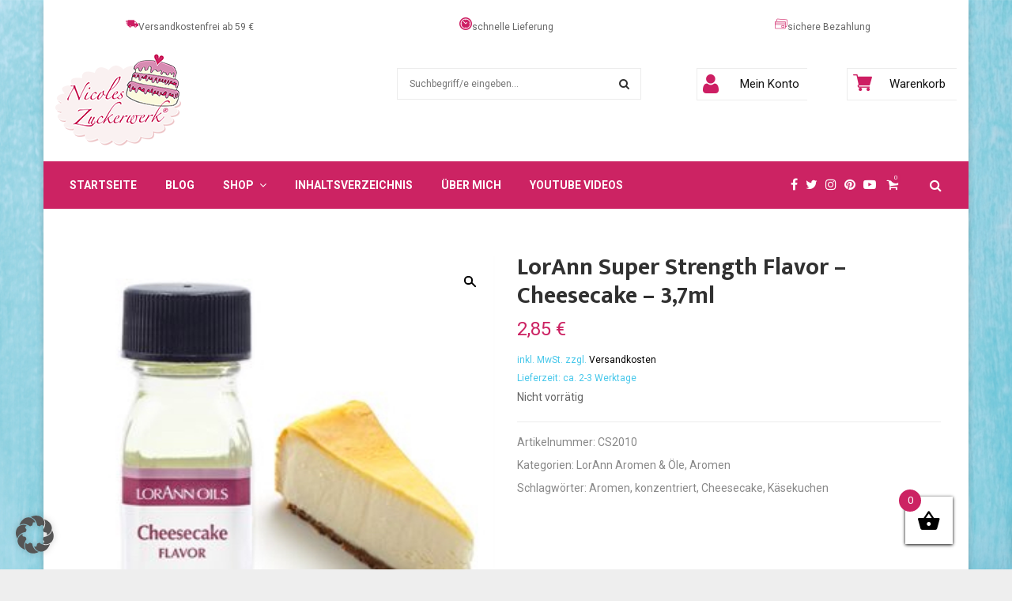

--- FILE ---
content_type: text/html; charset=UTF-8
request_url: https://nicoleszuckerwerk.de/produkt/lorann-cheesecake/
body_size: 65917
content:
<!DOCTYPE html>
<html lang="de">
<head>
	<meta charset="UTF-8">
		<meta name="viewport" content="width=device-width, initial-scale=1">
		<link rel="profile" href="https://gmpg.org/xfn/11">
	<meta name='robots' content='index, follow, max-image-preview:large, max-snippet:-1, max-video-preview:-1' />

	<!-- This site is optimized with the Yoast SEO plugin v26.7 - https://yoast.com/wordpress/plugins/seo/ -->
	<title>LorAnn Super Strength Flavor | Cheesecake | Nicoles Zuckerwerk</title>
	<meta name="description" content="LorAnn ✓ Aroma ✓ LorAnn Cheesecake ✓ LorAnn Käsekuchen ✓ Aromen ✓ Geschmacksstoffe ✓ Candy Oil ✓ Candy Flavor ✓ Fondant ✓ Marzipan ✓ Super Strength Flavor" />
	<link rel="canonical" href="https://nicoleszuckerwerk.de/produkt/lorann-cheesecake/" />
	<meta property="og:locale" content="de_DE" />
	<meta property="og:type" content="article" />
	<meta property="og:title" content="LorAnn Super Strength Flavor | Cheesecake | Nicoles Zuckerwerk" />
	<meta property="og:description" content="LorAnn ✓ Aroma ✓ LorAnn Cheesecake ✓ LorAnn Käsekuchen ✓ Aromen ✓ Geschmacksstoffe ✓ Candy Oil ✓ Candy Flavor ✓ Fondant ✓ Marzipan ✓ Super Strength Flavor" />
	<meta property="og:url" content="https://nicoleszuckerwerk.de/produkt/lorann-cheesecake/" />
	<meta property="og:site_name" content="Nicoles Zuckerwerk" />
	<meta property="article:publisher" content="https://www.facebook.com/NicolesZuckerwerk/" />
	<meta property="article:modified_time" content="2025-11-02T17:51:00+00:00" />
	<meta property="og:image" content="https://nicoleszuckerwerk.de/wp-content/uploads/2023/05/nicoleszuckerwerk-shop-lorann-cheesecake.jpeg" />
	<meta property="og:image:width" content="300" />
	<meta property="og:image:height" content="300" />
	<meta property="og:image:type" content="image/jpeg" />
	<meta name="twitter:card" content="summary_large_image" />
	<meta name="twitter:site" content="@zuckerwerkNews" />
	<meta name="twitter:label1" content="Geschätzte Lesezeit" />
	<meta name="twitter:data1" content="2 Minuten" />
	<script type="application/ld+json" class="yoast-schema-graph">{"@context":"https://schema.org","@graph":[{"@type":"WebPage","@id":"https://nicoleszuckerwerk.de/produkt/lorann-cheesecake/","url":"https://nicoleszuckerwerk.de/produkt/lorann-cheesecake/","name":"LorAnn Super Strength Flavor | Cheesecake | Nicoles Zuckerwerk","isPartOf":{"@id":"https://nicoleszuckerwerk.de/#website"},"primaryImageOfPage":{"@id":"https://nicoleszuckerwerk.de/produkt/lorann-cheesecake/#primaryimage"},"image":{"@id":"https://nicoleszuckerwerk.de/produkt/lorann-cheesecake/#primaryimage"},"thumbnailUrl":"https://nicoleszuckerwerk.de/wp-content/uploads/2023/05/nicoleszuckerwerk-shop-lorann-cheesecake.jpeg","datePublished":"2023-05-28T15:08:44+00:00","dateModified":"2025-11-02T17:51:00+00:00","description":"LorAnn ✓ Aroma ✓ LorAnn Cheesecake ✓ LorAnn Käsekuchen ✓ Aromen ✓ Geschmacksstoffe ✓ Candy Oil ✓ Candy Flavor ✓ Fondant ✓ Marzipan ✓ Super Strength Flavor","breadcrumb":{"@id":"https://nicoleszuckerwerk.de/produkt/lorann-cheesecake/#breadcrumb"},"inLanguage":"de","potentialAction":[{"@type":"ReadAction","target":["https://nicoleszuckerwerk.de/produkt/lorann-cheesecake/"]}]},{"@type":"ImageObject","inLanguage":"de","@id":"https://nicoleszuckerwerk.de/produkt/lorann-cheesecake/#primaryimage","url":"https://nicoleszuckerwerk.de/wp-content/uploads/2023/05/nicoleszuckerwerk-shop-lorann-cheesecake.jpeg","contentUrl":"https://nicoleszuckerwerk.de/wp-content/uploads/2023/05/nicoleszuckerwerk-shop-lorann-cheesecake.jpeg","width":300,"height":300},{"@type":"BreadcrumbList","@id":"https://nicoleszuckerwerk.de/produkt/lorann-cheesecake/#breadcrumb","itemListElement":[{"@type":"ListItem","position":1,"name":"Home","item":"https://nicoleszuckerwerk.de/"},{"@type":"ListItem","position":2,"name":"Shop","item":"https://nicoleszuckerwerk.de/shop/"},{"@type":"ListItem","position":3,"name":"LorAnn Super Strength Flavor &#8211; Cheesecake &#8211; 3,7ml"}]},{"@type":"WebSite","@id":"https://nicoleszuckerwerk.de/#website","url":"https://nicoleszuckerwerk.de/","name":"Nicoles Zuckerwerk","description":"","publisher":{"@id":"https://nicoleszuckerwerk.de/#organization"},"potentialAction":[{"@type":"SearchAction","target":{"@type":"EntryPoint","urlTemplate":"https://nicoleszuckerwerk.de/?s={search_term_string}"},"query-input":{"@type":"PropertyValueSpecification","valueRequired":true,"valueName":"search_term_string"}}],"inLanguage":"de"},{"@type":"Organization","@id":"https://nicoleszuckerwerk.de/#organization","name":"Nicoles Zuckerwerk","url":"https://nicoleszuckerwerk.de/","logo":{"@type":"ImageObject","inLanguage":"de","@id":"https://nicoleszuckerwerk.de/#/schema/logo/image/","url":"https://nicoleszuckerwerk.de/wp-content/uploads/2016/06/LogoKuchen-kompakt04.gif","contentUrl":"https://nicoleszuckerwerk.de/wp-content/uploads/2016/06/LogoKuchen-kompakt04.gif","width":921,"height":666,"caption":"Nicoles Zuckerwerk"},"image":{"@id":"https://nicoleszuckerwerk.de/#/schema/logo/image/"},"sameAs":["https://www.facebook.com/NicolesZuckerwerk/","https://x.com/zuckerwerkNews","https://www.instagram.com/nicoleszuckerwerk","https://www.pinterest.com/nicoleszucker","https://www.youtube.com/user/nicoleszuckerwerk"]}]}</script>
	<!-- / Yoast SEO plugin. -->


<link rel='dns-prefetch' href='//capi-automation.s3.us-east-2.amazonaws.com' />
<link data-borlabs-cookie-style-blocker-id="google-fonts" rel='dns-prefetch' data-borlabs-cookie-style-blocker-href='//fonts.googleapis.com' />
<link rel="alternate" type="application/rss+xml" title="Nicoles Zuckerwerk &raquo; Feed" href="https://nicoleszuckerwerk.de/feed/" />
<link rel="alternate" type="application/rss+xml" title="Nicoles Zuckerwerk &raquo; Kommentar-Feed" href="https://nicoleszuckerwerk.de/comments/feed/" />
<link rel="alternate" type="application/rss+xml" title="Nicoles Zuckerwerk &raquo; LorAnn Super Strength Flavor &#8211; Cheesecake &#8211; 3,7ml-Kommentar-Feed" href="https://nicoleszuckerwerk.de/produkt/lorann-cheesecake/feed/" />
<link rel="alternate" title="oEmbed (JSON)" type="application/json+oembed" href="https://nicoleszuckerwerk.de/wp-json/oembed/1.0/embed?url=https%3A%2F%2Fnicoleszuckerwerk.de%2Fprodukt%2Florann-cheesecake%2F" />
<link rel="alternate" title="oEmbed (XML)" type="text/xml+oembed" href="https://nicoleszuckerwerk.de/wp-json/oembed/1.0/embed?url=https%3A%2F%2Fnicoleszuckerwerk.de%2Fprodukt%2Florann-cheesecake%2F&#038;format=xml" />
<script>(()=>{"use strict";const e=[400,500,600,700,800,900],t=e=>`wprm-min-${e}`,n=e=>`wprm-max-${e}`,s=new Set,o="ResizeObserver"in window,r=o?new ResizeObserver((e=>{for(const t of e)c(t.target)})):null,i=.5/(window.devicePixelRatio||1);function c(s){const o=s.getBoundingClientRect().width||0;for(let r=0;r<e.length;r++){const c=e[r],a=o<=c+i;o>c+i?s.classList.add(t(c)):s.classList.remove(t(c)),a?s.classList.add(n(c)):s.classList.remove(n(c))}}function a(e){s.has(e)||(s.add(e),r&&r.observe(e),c(e))}!function(e=document){e.querySelectorAll(".wprm-recipe").forEach(a)}();if(new MutationObserver((e=>{for(const t of e)for(const e of t.addedNodes)e instanceof Element&&(e.matches?.(".wprm-recipe")&&a(e),e.querySelectorAll?.(".wprm-recipe").forEach(a))})).observe(document.documentElement,{childList:!0,subtree:!0}),!o){let e=0;addEventListener("resize",(()=>{e&&cancelAnimationFrame(e),e=requestAnimationFrame((()=>s.forEach(c)))}),{passive:!0})}})();</script><style id='wp-img-auto-sizes-contain-inline-css' type='text/css'>
img:is([sizes=auto i],[sizes^="auto," i]){contain-intrinsic-size:3000px 1500px}
/*# sourceURL=wp-img-auto-sizes-contain-inline-css */
</style>
<link rel='stylesheet' id='wprm-public-css' href='https://nicoleszuckerwerk.de/wp-content/plugins/wp-recipe-maker/dist/public-modern.css?ver=10.2.4' type='text/css' media='all' />
<style id='wp-block-library-inline-css' type='text/css'>
:root{--wp-block-synced-color:#7a00df;--wp-block-synced-color--rgb:122,0,223;--wp-bound-block-color:var(--wp-block-synced-color);--wp-editor-canvas-background:#ddd;--wp-admin-theme-color:#007cba;--wp-admin-theme-color--rgb:0,124,186;--wp-admin-theme-color-darker-10:#006ba1;--wp-admin-theme-color-darker-10--rgb:0,107,160.5;--wp-admin-theme-color-darker-20:#005a87;--wp-admin-theme-color-darker-20--rgb:0,90,135;--wp-admin-border-width-focus:2px}@media (min-resolution:192dpi){:root{--wp-admin-border-width-focus:1.5px}}.wp-element-button{cursor:pointer}:root .has-very-light-gray-background-color{background-color:#eee}:root .has-very-dark-gray-background-color{background-color:#313131}:root .has-very-light-gray-color{color:#eee}:root .has-very-dark-gray-color{color:#313131}:root .has-vivid-green-cyan-to-vivid-cyan-blue-gradient-background{background:linear-gradient(135deg,#00d084,#0693e3)}:root .has-purple-crush-gradient-background{background:linear-gradient(135deg,#34e2e4,#4721fb 50%,#ab1dfe)}:root .has-hazy-dawn-gradient-background{background:linear-gradient(135deg,#faaca8,#dad0ec)}:root .has-subdued-olive-gradient-background{background:linear-gradient(135deg,#fafae1,#67a671)}:root .has-atomic-cream-gradient-background{background:linear-gradient(135deg,#fdd79a,#004a59)}:root .has-nightshade-gradient-background{background:linear-gradient(135deg,#330968,#31cdcf)}:root .has-midnight-gradient-background{background:linear-gradient(135deg,#020381,#2874fc)}:root{--wp--preset--font-size--normal:16px;--wp--preset--font-size--huge:42px}.has-regular-font-size{font-size:1em}.has-larger-font-size{font-size:2.625em}.has-normal-font-size{font-size:var(--wp--preset--font-size--normal)}.has-huge-font-size{font-size:var(--wp--preset--font-size--huge)}.has-text-align-center{text-align:center}.has-text-align-left{text-align:left}.has-text-align-right{text-align:right}.has-fit-text{white-space:nowrap!important}#end-resizable-editor-section{display:none}.aligncenter{clear:both}.items-justified-left{justify-content:flex-start}.items-justified-center{justify-content:center}.items-justified-right{justify-content:flex-end}.items-justified-space-between{justify-content:space-between}.screen-reader-text{border:0;clip-path:inset(50%);height:1px;margin:-1px;overflow:hidden;padding:0;position:absolute;width:1px;word-wrap:normal!important}.screen-reader-text:focus{background-color:#ddd;clip-path:none;color:#444;display:block;font-size:1em;height:auto;left:5px;line-height:normal;padding:15px 23px 14px;text-decoration:none;top:5px;width:auto;z-index:100000}html :where(.has-border-color){border-style:solid}html :where([style*=border-top-color]){border-top-style:solid}html :where([style*=border-right-color]){border-right-style:solid}html :where([style*=border-bottom-color]){border-bottom-style:solid}html :where([style*=border-left-color]){border-left-style:solid}html :where([style*=border-width]){border-style:solid}html :where([style*=border-top-width]){border-top-style:solid}html :where([style*=border-right-width]){border-right-style:solid}html :where([style*=border-bottom-width]){border-bottom-style:solid}html :where([style*=border-left-width]){border-left-style:solid}html :where(img[class*=wp-image-]){height:auto;max-width:100%}:where(figure){margin:0 0 1em}html :where(.is-position-sticky){--wp-admin--admin-bar--position-offset:var(--wp-admin--admin-bar--height,0px)}@media screen and (max-width:600px){html :where(.is-position-sticky){--wp-admin--admin-bar--position-offset:0px}}

/*# sourceURL=wp-block-library-inline-css */
</style><link rel='stylesheet' id='wc-blocks-style-css' href='https://nicoleszuckerwerk.de/wp-content/plugins/woocommerce/assets/client/blocks/wc-blocks.css?ver=wc-10.4.3' type='text/css' media='all' />
<style id='global-styles-inline-css' type='text/css'>
:root{--wp--preset--aspect-ratio--square: 1;--wp--preset--aspect-ratio--4-3: 4/3;--wp--preset--aspect-ratio--3-4: 3/4;--wp--preset--aspect-ratio--3-2: 3/2;--wp--preset--aspect-ratio--2-3: 2/3;--wp--preset--aspect-ratio--16-9: 16/9;--wp--preset--aspect-ratio--9-16: 9/16;--wp--preset--color--black: #000000;--wp--preset--color--cyan-bluish-gray: #abb8c3;--wp--preset--color--white: #ffffff;--wp--preset--color--pale-pink: #f78da7;--wp--preset--color--vivid-red: #cf2e2e;--wp--preset--color--luminous-vivid-orange: #ff6900;--wp--preset--color--luminous-vivid-amber: #fcb900;--wp--preset--color--light-green-cyan: #7bdcb5;--wp--preset--color--vivid-green-cyan: #00d084;--wp--preset--color--pale-cyan-blue: #8ed1fc;--wp--preset--color--vivid-cyan-blue: #0693e3;--wp--preset--color--vivid-purple: #9b51e0;--wp--preset--gradient--vivid-cyan-blue-to-vivid-purple: linear-gradient(135deg,rgb(6,147,227) 0%,rgb(155,81,224) 100%);--wp--preset--gradient--light-green-cyan-to-vivid-green-cyan: linear-gradient(135deg,rgb(122,220,180) 0%,rgb(0,208,130) 100%);--wp--preset--gradient--luminous-vivid-amber-to-luminous-vivid-orange: linear-gradient(135deg,rgb(252,185,0) 0%,rgb(255,105,0) 100%);--wp--preset--gradient--luminous-vivid-orange-to-vivid-red: linear-gradient(135deg,rgb(255,105,0) 0%,rgb(207,46,46) 100%);--wp--preset--gradient--very-light-gray-to-cyan-bluish-gray: linear-gradient(135deg,rgb(238,238,238) 0%,rgb(169,184,195) 100%);--wp--preset--gradient--cool-to-warm-spectrum: linear-gradient(135deg,rgb(74,234,220) 0%,rgb(151,120,209) 20%,rgb(207,42,186) 40%,rgb(238,44,130) 60%,rgb(251,105,98) 80%,rgb(254,248,76) 100%);--wp--preset--gradient--blush-light-purple: linear-gradient(135deg,rgb(255,206,236) 0%,rgb(152,150,240) 100%);--wp--preset--gradient--blush-bordeaux: linear-gradient(135deg,rgb(254,205,165) 0%,rgb(254,45,45) 50%,rgb(107,0,62) 100%);--wp--preset--gradient--luminous-dusk: linear-gradient(135deg,rgb(255,203,112) 0%,rgb(199,81,192) 50%,rgb(65,88,208) 100%);--wp--preset--gradient--pale-ocean: linear-gradient(135deg,rgb(255,245,203) 0%,rgb(182,227,212) 50%,rgb(51,167,181) 100%);--wp--preset--gradient--electric-grass: linear-gradient(135deg,rgb(202,248,128) 0%,rgb(113,206,126) 100%);--wp--preset--gradient--midnight: linear-gradient(135deg,rgb(2,3,129) 0%,rgb(40,116,252) 100%);--wp--preset--font-size--small: 14px;--wp--preset--font-size--medium: 20px;--wp--preset--font-size--large: 32px;--wp--preset--font-size--x-large: 42px;--wp--preset--font-size--normal: 16px;--wp--preset--font-size--huge: 42px;--wp--preset--spacing--20: 0.44rem;--wp--preset--spacing--30: 0.67rem;--wp--preset--spacing--40: 1rem;--wp--preset--spacing--50: 1.5rem;--wp--preset--spacing--60: 2.25rem;--wp--preset--spacing--70: 3.38rem;--wp--preset--spacing--80: 5.06rem;--wp--preset--shadow--natural: 6px 6px 9px rgba(0, 0, 0, 0.2);--wp--preset--shadow--deep: 12px 12px 50px rgba(0, 0, 0, 0.4);--wp--preset--shadow--sharp: 6px 6px 0px rgba(0, 0, 0, 0.2);--wp--preset--shadow--outlined: 6px 6px 0px -3px rgb(255, 255, 255), 6px 6px rgb(0, 0, 0);--wp--preset--shadow--crisp: 6px 6px 0px rgb(0, 0, 0);}:where(.is-layout-flex){gap: 0.5em;}:where(.is-layout-grid){gap: 0.5em;}body .is-layout-flex{display: flex;}.is-layout-flex{flex-wrap: wrap;align-items: center;}.is-layout-flex > :is(*, div){margin: 0;}body .is-layout-grid{display: grid;}.is-layout-grid > :is(*, div){margin: 0;}:where(.wp-block-columns.is-layout-flex){gap: 2em;}:where(.wp-block-columns.is-layout-grid){gap: 2em;}:where(.wp-block-post-template.is-layout-flex){gap: 1.25em;}:where(.wp-block-post-template.is-layout-grid){gap: 1.25em;}.has-black-color{color: var(--wp--preset--color--black) !important;}.has-cyan-bluish-gray-color{color: var(--wp--preset--color--cyan-bluish-gray) !important;}.has-white-color{color: var(--wp--preset--color--white) !important;}.has-pale-pink-color{color: var(--wp--preset--color--pale-pink) !important;}.has-vivid-red-color{color: var(--wp--preset--color--vivid-red) !important;}.has-luminous-vivid-orange-color{color: var(--wp--preset--color--luminous-vivid-orange) !important;}.has-luminous-vivid-amber-color{color: var(--wp--preset--color--luminous-vivid-amber) !important;}.has-light-green-cyan-color{color: var(--wp--preset--color--light-green-cyan) !important;}.has-vivid-green-cyan-color{color: var(--wp--preset--color--vivid-green-cyan) !important;}.has-pale-cyan-blue-color{color: var(--wp--preset--color--pale-cyan-blue) !important;}.has-vivid-cyan-blue-color{color: var(--wp--preset--color--vivid-cyan-blue) !important;}.has-vivid-purple-color{color: var(--wp--preset--color--vivid-purple) !important;}.has-black-background-color{background-color: var(--wp--preset--color--black) !important;}.has-cyan-bluish-gray-background-color{background-color: var(--wp--preset--color--cyan-bluish-gray) !important;}.has-white-background-color{background-color: var(--wp--preset--color--white) !important;}.has-pale-pink-background-color{background-color: var(--wp--preset--color--pale-pink) !important;}.has-vivid-red-background-color{background-color: var(--wp--preset--color--vivid-red) !important;}.has-luminous-vivid-orange-background-color{background-color: var(--wp--preset--color--luminous-vivid-orange) !important;}.has-luminous-vivid-amber-background-color{background-color: var(--wp--preset--color--luminous-vivid-amber) !important;}.has-light-green-cyan-background-color{background-color: var(--wp--preset--color--light-green-cyan) !important;}.has-vivid-green-cyan-background-color{background-color: var(--wp--preset--color--vivid-green-cyan) !important;}.has-pale-cyan-blue-background-color{background-color: var(--wp--preset--color--pale-cyan-blue) !important;}.has-vivid-cyan-blue-background-color{background-color: var(--wp--preset--color--vivid-cyan-blue) !important;}.has-vivid-purple-background-color{background-color: var(--wp--preset--color--vivid-purple) !important;}.has-black-border-color{border-color: var(--wp--preset--color--black) !important;}.has-cyan-bluish-gray-border-color{border-color: var(--wp--preset--color--cyan-bluish-gray) !important;}.has-white-border-color{border-color: var(--wp--preset--color--white) !important;}.has-pale-pink-border-color{border-color: var(--wp--preset--color--pale-pink) !important;}.has-vivid-red-border-color{border-color: var(--wp--preset--color--vivid-red) !important;}.has-luminous-vivid-orange-border-color{border-color: var(--wp--preset--color--luminous-vivid-orange) !important;}.has-luminous-vivid-amber-border-color{border-color: var(--wp--preset--color--luminous-vivid-amber) !important;}.has-light-green-cyan-border-color{border-color: var(--wp--preset--color--light-green-cyan) !important;}.has-vivid-green-cyan-border-color{border-color: var(--wp--preset--color--vivid-green-cyan) !important;}.has-pale-cyan-blue-border-color{border-color: var(--wp--preset--color--pale-cyan-blue) !important;}.has-vivid-cyan-blue-border-color{border-color: var(--wp--preset--color--vivid-cyan-blue) !important;}.has-vivid-purple-border-color{border-color: var(--wp--preset--color--vivid-purple) !important;}.has-vivid-cyan-blue-to-vivid-purple-gradient-background{background: var(--wp--preset--gradient--vivid-cyan-blue-to-vivid-purple) !important;}.has-light-green-cyan-to-vivid-green-cyan-gradient-background{background: var(--wp--preset--gradient--light-green-cyan-to-vivid-green-cyan) !important;}.has-luminous-vivid-amber-to-luminous-vivid-orange-gradient-background{background: var(--wp--preset--gradient--luminous-vivid-amber-to-luminous-vivid-orange) !important;}.has-luminous-vivid-orange-to-vivid-red-gradient-background{background: var(--wp--preset--gradient--luminous-vivid-orange-to-vivid-red) !important;}.has-very-light-gray-to-cyan-bluish-gray-gradient-background{background: var(--wp--preset--gradient--very-light-gray-to-cyan-bluish-gray) !important;}.has-cool-to-warm-spectrum-gradient-background{background: var(--wp--preset--gradient--cool-to-warm-spectrum) !important;}.has-blush-light-purple-gradient-background{background: var(--wp--preset--gradient--blush-light-purple) !important;}.has-blush-bordeaux-gradient-background{background: var(--wp--preset--gradient--blush-bordeaux) !important;}.has-luminous-dusk-gradient-background{background: var(--wp--preset--gradient--luminous-dusk) !important;}.has-pale-ocean-gradient-background{background: var(--wp--preset--gradient--pale-ocean) !important;}.has-electric-grass-gradient-background{background: var(--wp--preset--gradient--electric-grass) !important;}.has-midnight-gradient-background{background: var(--wp--preset--gradient--midnight) !important;}.has-small-font-size{font-size: var(--wp--preset--font-size--small) !important;}.has-medium-font-size{font-size: var(--wp--preset--font-size--medium) !important;}.has-large-font-size{font-size: var(--wp--preset--font-size--large) !important;}.has-x-large-font-size{font-size: var(--wp--preset--font-size--x-large) !important;}
/*# sourceURL=global-styles-inline-css */
</style>

<style id='classic-theme-styles-inline-css' type='text/css'>
/*! This file is auto-generated */
.wp-block-button__link{color:#fff;background-color:#32373c;border-radius:9999px;box-shadow:none;text-decoration:none;padding:calc(.667em + 2px) calc(1.333em + 2px);font-size:1.125em}.wp-block-file__button{background:#32373c;color:#fff;text-decoration:none}
/*# sourceURL=/wp-includes/css/classic-themes.min.css */
</style>
<link rel='stylesheet' id='h5ap-public-css' href='https://nicoleszuckerwerk.de/wp-content/plugins/html5-audio-player/assets/css/style.css?ver=2.5.3' type='text/css' media='all' />
<link rel='stylesheet' id='pencisc-css' href='https://nicoleszuckerwerk.de/wp-content/plugins/penci-framework/assets/css/single-shortcode.css?ver=6.9' type='text/css' media='all' />
<link rel='stylesheet' id='photoswipe-css' href='https://nicoleszuckerwerk.de/wp-content/plugins/woocommerce/assets/css/photoswipe/photoswipe.min.css?ver=10.4.3' type='text/css' media='all' />
<link rel='stylesheet' id='photoswipe-default-skin-css' href='https://nicoleszuckerwerk.de/wp-content/plugins/woocommerce/assets/css/photoswipe/default-skin/default-skin.min.css?ver=10.4.3' type='text/css' media='all' />
<link rel='stylesheet' id='woocommerce-layout-css' href='https://nicoleszuckerwerk.de/wp-content/plugins/woocommerce/assets/css/woocommerce-layout.css?ver=10.4.3' type='text/css' media='all' />
<link rel='stylesheet' id='woocommerce-smallscreen-css' href='https://nicoleszuckerwerk.de/wp-content/plugins/woocommerce/assets/css/woocommerce-smallscreen.css?ver=10.4.3' type='text/css' media='only screen and (max-width: 768px)' />
<link rel='stylesheet' id='woocommerce-general-css' href='https://nicoleszuckerwerk.de/wp-content/plugins/woocommerce/assets/css/woocommerce.css?ver=10.4.3' type='text/css' media='all' />
<style id='woocommerce-inline-inline-css' type='text/css'>
.woocommerce form .form-row .required { visibility: visible; }
/*# sourceURL=woocommerce-inline-inline-css */
</style>
<link rel='stylesheet' id='gateway-css' href='https://nicoleszuckerwerk.de/wp-content/plugins/woocommerce-paypal-payments/modules/ppcp-button/assets/css/gateway.css?ver=3.3.2' type='text/css' media='all' />
<link rel='stylesheet' id='dgwt-wcas-style-css' href='https://nicoleszuckerwerk.de/wp-content/plugins/ajax-search-for-woocommerce/assets/css/style.min.css?ver=1.32.2' type='text/css' media='all' />
<link rel='stylesheet' id='xoo-wsc-fonts-css' href='https://nicoleszuckerwerk.de/wp-content/plugins/side-cart-woocommerce/assets/css/xoo-wsc-fonts.css?ver=2.7.2' type='text/css' media='all' />
<link rel='stylesheet' id='xoo-wsc-style-css' href='https://nicoleszuckerwerk.de/wp-content/plugins/side-cart-woocommerce/assets/css/xoo-wsc-style.css?ver=2.7.2' type='text/css' media='all' />
<style id='xoo-wsc-style-inline-css' type='text/css'>




.xoo-wsc-ft-buttons-cont a.xoo-wsc-ft-btn, .xoo-wsc-container .xoo-wsc-btn {
	background-color: #46c7ea;
	color: #ffffff;
	border: 0px solid #ffffff;
	padding: 10px 20px;
}

.xoo-wsc-ft-buttons-cont a.xoo-wsc-ft-btn:hover, .xoo-wsc-container .xoo-wsc-btn:hover {
	background-color: #ffffff;
	color: #000000;
	border: 2px solid #000000;
}

 

.xoo-wsc-footer{
	background-color: #cc2363;
	color: #ffffff;
	padding: 10px 20px;
	box-shadow: 0 -5px 10px #0000001a;
}

.xoo-wsc-footer, .xoo-wsc-footer a, .xoo-wsc-footer .amount{
	font-size: 18px;
}

.xoo-wsc-btn .amount{
	color: #ffffff}

.xoo-wsc-btn:hover .amount{
	color: #000000;
}

.xoo-wsc-ft-buttons-cont{
	grid-template-columns: auto;
}

.xoo-wsc-basket{
	bottom: 22px;
	right: 65px;
	background-color: #ffffff;
	color: #cc2363;
	box-shadow: 0 1px 4px 0;
	border-radius: 50%;
	display: flex;
	width: 60px;
	height: 60px;
}


.xoo-wsc-bki{
	font-size: 30px}

.xoo-wsc-items-count{
	top: -9px;
	left: -8px;
}

.xoo-wsc-items-count, .xoo-wsch-items-count{
	background-color: #cc2363;
	color: #ffffff;
}

.xoo-wsc-container, .xoo-wsc-slider{
	max-width: 320px;
	right: -320px;
	top: 0;bottom: 0;
	bottom: 0;
	font-family: }


.xoo-wsc-cart-active .xoo-wsc-container, .xoo-wsc-slider-active .xoo-wsc-slider{
	right: 0;
}


.xoo-wsc-cart-active .xoo-wsc-basket{
	right: 320px;
}

.xoo-wsc-slider{
	right: -320px;
}

span.xoo-wsch-close {
    font-size: 16px;
}

	.xoo-wsch-top{
		justify-content: center;
	}
	span.xoo-wsch-close {
	    right: 10px;
	}

.xoo-wsch-text{
	font-size: 20px;
}

.xoo-wsc-header{
	color: #000000;
	background-color: #ffffff;
	border-bottom: 2px solid #eee;
	padding: 15px 15px;
}


.xoo-wsc-body{
	background-color: #ffffff;
}

.xoo-wsc-products:not(.xoo-wsc-pattern-card), .xoo-wsc-products:not(.xoo-wsc-pattern-card) span.amount, .xoo-wsc-products:not(.xoo-wsc-pattern-card) a{
	font-size: 16px;
	color: #000000;
}

.xoo-wsc-products:not(.xoo-wsc-pattern-card) .xoo-wsc-product{
	padding: 20px 15px;
	margin: 0;
	border-radius: 0px;
	box-shadow: 0 0;
	background-color: transparent;
}

.xoo-wsc-sum-col{
	justify-content: center;
}


/** Shortcode **/
.xoo-wsc-sc-count{
	background-color: #000000;
	color: #ffffff;
}

.xoo-wsc-sc-bki{
	font-size: 28px;
	color: #000000;
}
.xoo-wsc-sc-cont{
	color: #000000;
}


.xoo-wsc-product dl.variation {
	display: block;
}


.xoo-wsc-product-cont{
	padding: 10px 10px;
}

.xoo-wsc-products:not(.xoo-wsc-pattern-card) .xoo-wsc-img-col{
	width: 30%;
}

.xoo-wsc-pattern-card .xoo-wsc-img-col img{
	max-width: 100%;
	height: auto;
}

.xoo-wsc-products:not(.xoo-wsc-pattern-card) .xoo-wsc-sum-col{
	width: 70%;
}

.xoo-wsc-pattern-card .xoo-wsc-product-cont{
	width: 50% 
}

@media only screen and (max-width: 600px) {
	.xoo-wsc-pattern-card .xoo-wsc-product-cont  {
		width: 50%;
	}
}


.xoo-wsc-pattern-card .xoo-wsc-product{
	border: 0;
	box-shadow: 0px 10px 15px -12px #0000001a;
}


.xoo-wsc-sm-front{
	background-color: #eee;
}
.xoo-wsc-pattern-card, .xoo-wsc-sm-front{
	border-bottom-left-radius: 5px;
	border-bottom-right-radius: 5px;
}
.xoo-wsc-pattern-card, .xoo-wsc-img-col img, .xoo-wsc-img-col, .xoo-wsc-sm-back-cont{
	border-top-left-radius: 5px;
	border-top-right-radius: 5px;
}
.xoo-wsc-sm-back{
	background-color: #fff;
}
.xoo-wsc-pattern-card, .xoo-wsc-pattern-card a, .xoo-wsc-pattern-card .amount{
	font-size: 16px;
}

.xoo-wsc-sm-front, .xoo-wsc-sm-front a, .xoo-wsc-sm-front .amount{
	color: #000;
}

.xoo-wsc-sm-back, .xoo-wsc-sm-back a, .xoo-wsc-sm-back .amount{
	color: #000;
}


.magictime {
    animation-duration: 0.5s;
}



span.xoo-wsch-items-count{
	height: 20px;
	line-height: 20px;
	width: 20px;
}

span.xoo-wsch-icon{
	font-size: 30px
}

.xoo-wsc-smr-del{
	font-size: 16px
}
/*# sourceURL=xoo-wsc-style-inline-css */
</style>
<link rel='stylesheet' id='WCPAY_EXPRESS_CHECKOUT_ECE-css' href='https://nicoleszuckerwerk.de/wp-content/plugins/woocommerce-payments/dist/express-checkout.css?ver=10.4.0' type='text/css' media='all' />
<link rel='stylesheet' id='parent-style-css' href='https://nicoleszuckerwerk.de/wp-content/themes/pennews/style.css?ver=6.9' type='text/css' media='all' />
<link rel='stylesheet' id='penci-style-child-css' href='https://nicoleszuckerwerk.de/wp-content/themes/pennews-child/style.css?ver=1.0.0' type='text/css' media='all' />
<link rel='stylesheet' id='penci-font-awesome-css' href='https://nicoleszuckerwerk.de/wp-content/themes/pennews/css/font-awesome.min.css?ver=4.5.2' type='text/css' media='all' />
<link data-borlabs-cookie-style-blocker-id="google-fonts" rel='stylesheet' id='penci-fonts-css' data-borlabs-cookie-style-blocker-href='//fonts.googleapis.com/css?family=Roboto%3A300%2C300italic%2C400%2C400italic%2C500%2C500italic%2C700%2C700italic%2C800%2C800italic%7CMukta+Vaani%3A300%2C300italic%2C400%2C400italic%2C500%2C500italic%2C700%2C700italic%2C800%2C800italic%7COswald%3A300%2C300italic%2C400%2C400italic%2C500%2C500italic%2C700%2C700italic%2C800%2C800italic%7CTeko%3A300%2C300italic%2C400%2C400italic%2C500%2C500italic%2C700%2C700italic%2C800%2C800italic%3A300%2C300italic%2C400%2C400italic%2C500%2C500italic%2C700%2C700italic%2C800%2C800italic%26subset%3Dcyrillic%2Ccyrillic-ext%2Cgreek%2Cgreek-ext%2Clatin-ext' type='text/css' media='all' />
<link rel='stylesheet' id='penci-woocommerce-css' href='https://nicoleszuckerwerk.de/wp-content/themes/pennews/css/woocommerce.css?ver=6.7.4' type='text/css' media='all' />
<link rel='stylesheet' id='penci-style-css' href='https://nicoleszuckerwerk.de/wp-content/themes/pennews-child/style.css?ver=6.7.4' type='text/css' media='all' />
<style id='penci-style-inline-css' type='text/css'>
.penci-block-vc.style-title-13:not(.footer-widget).style-title-center .penci-block-heading {border-right: 10px solid transparent; border-left: 10px solid transparent; }.site-branding h1, .site-branding h2 {margin: 0;}.penci-schema-markup { display: none !important; }.penci-entry-media .twitter-video { max-width: none !important; margin: 0 !important; }.penci-entry-media .fb-video { margin-bottom: 0; }.penci-entry-media .post-format-meta > iframe { vertical-align: top; }.penci-single-style-6 .penci-entry-media-top.penci-video-format-dailymotion:after, .penci-single-style-6 .penci-entry-media-top.penci-video-format-facebook:after, .penci-single-style-6 .penci-entry-media-top.penci-video-format-vimeo:after, .penci-single-style-6 .penci-entry-media-top.penci-video-format-twitter:after, .penci-single-style-7 .penci-entry-media-top.penci-video-format-dailymotion:after, .penci-single-style-7 .penci-entry-media-top.penci-video-format-facebook:after, .penci-single-style-7 .penci-entry-media-top.penci-video-format-vimeo:after, .penci-single-style-7 .penci-entry-media-top.penci-video-format-twitter:after { content: none; } .penci-single-style-5 .penci-entry-media.penci-video-format-dailymotion:after, .penci-single-style-5 .penci-entry-media.penci-video-format-facebook:after, .penci-single-style-5 .penci-entry-media.penci-video-format-vimeo:after, .penci-single-style-5 .penci-entry-media.penci-video-format-twitter:after { content: none; }@media screen and (max-width: 960px) { .penci-insta-thumb ul.thumbnails.penci_col_5 li, .penci-insta-thumb ul.thumbnails.penci_col_6 li { width: 33.33% !important; } .penci-insta-thumb ul.thumbnails.penci_col_7 li, .penci-insta-thumb ul.thumbnails.penci_col_8 li, .penci-insta-thumb ul.thumbnails.penci_col_9 li, .penci-insta-thumb ul.thumbnails.penci_col_10 li { width: 25% !important; } }.site-header.header--s12 .penci-menu-toggle-wapper,.site-header.header--s12 .header__social-search { flex: 1; }.site-header.header--s5 .site-branding {  padding-right: 0;margin-right: 40px; }.penci-block_37 .penci_post-meta { padding-top: 8px; }.penci-block_37 .penci-post-excerpt + .penci_post-meta { padding-top: 0; }.penci-hide-text-votes { display: none; }.penci-usewr-review {  border-top: 1px solid #ececec; }.penci-review-score {top: 5px; position: relative; }.penci-social-counter.penci-social-counter--style-3 .penci-social__empty a, .penci-social-counter.penci-social-counter--style-4 .penci-social__empty a, .penci-social-counter.penci-social-counter--style-5 .penci-social__empty a, .penci-social-counter.penci-social-counter--style-6 .penci-social__empty a { display: flex; justify-content: center; align-items: center; }.penci-block-error { padding: 0 20px 20px; }@media screen and (min-width: 1240px){ .penci_dis_padding_bw .penci-content-main.penci-col-4:nth-child(3n+2) { padding-right: 15px; padding-left: 15px; }}.bos_searchbox_widget_class.penci-vc-column-1 #flexi_searchbox #b_searchboxInc .b_submitButton_wrapper{ padding-top: 10px; padding-bottom: 10px; }.mfp-image-holder .mfp-close, .mfp-iframe-holder .mfp-close { background: transparent; border-color: transparent; }@media (max-width: 768px) {.penci-sb2_con_sb1, .penci-sb2_sb1_con, .penci-sb1_con_sb2, .penci-sb1_sb2_con, .penci-con_sb1_sb2 { flex-direction: column; display: flex; }.penci-sb2_con_sb1 > .widget-area-2, .penci-sb2_sb1_con > .widget-area-2, .penci-sb1_con_sb2 > .widget-area-1, .penci-sb1_sb2_con > .widget-area-1, .penci-con_sb1_sb2 > .penci-wide-content { order: 1 !important;margin-top: 0; }.penci-sb2_con_sb1 > .penci-wide-content, .penci-sb2_sb1_con > .widget-area-1, .penci-sb1_con_sb2 > .penci-wide-content, .penci-sb1_sb2_con > .widget-area-2, .penci-con_sb1_sb2 > .widget-area-1 { order: 2 !important;margin-top: 20px; }.penci-sb2_con_sb1 > .widget-area-1, .penci-sb2_sb1_con > .penci-wide-content, .penci-sb1_con_sb2 > .widget-area-2, .penci-sb1_sb2_con > .penci-wide-content, .penci-con_sb1_sb2 > .widget-area-2 { order: 3 !important; }}.site-content .widget.penci-block-vc.style-title-1 .penci-block__title:before{ border-top-width: 2px; }.buy-button{ background-color:#cc2363 !important; }.penci-menuhbg-toggle:hover .lines-button:after,.penci-menuhbg-toggle:hover .penci-lines:before,.penci-menuhbg-toggle:hover .penci-lines:after.penci-login-container a,.penci_list_shortcode li:before,.footer__sidebars .penci-block-vc .penci__post-title a:hover,.penci-viewall-results a:hover,.post-entry .penci-portfolio-filter ul li.active a, .penci-portfolio-filter ul li.active a,.penci-ajax-search-results-wrapper .penci__post-title a:hover{ color: #cc2363; }.penci-tweets-widget-content .icon-tweets,.penci-tweets-widget-content .tweet-intents a,.penci-tweets-widget-content .tweet-intents span:after,.woocommerce .star-rating span,.woocommerce .comment-form p.stars a:hover,.woocommerce div.product .woocommerce-tabs ul.tabs li a:hover,.penci-subcat-list .flexMenu-viewMore:hover a, .penci-subcat-list .flexMenu-viewMore:focus a,.penci-subcat-list .flexMenu-viewMore .flexMenu-popup .penci-subcat-item a:hover,.penci-owl-carousel-style .owl-dot.active span, .penci-owl-carousel-style .owl-dot:hover span,.penci-owl-carousel-slider .owl-dot.active span,.penci-owl-carousel-slider .owl-dot:hover span{ color: #cc2363; }.penci-owl-carousel-slider .owl-dot.active span,.penci-owl-carousel-slider .owl-dot:hover span{ background-color: #cc2363; }blockquote, q,.penci-post-pagination a:hover,a:hover,.penci-entry-meta a:hover,.penci-portfolio-below_img .inner-item-portfolio .portfolio-desc a:hover h3,.main-navigation.penci_disable_padding_menu > ul:not(.children) > li:hover > a,.main-navigation.penci_disable_padding_menu > ul:not(.children) > li:active > a,.main-navigation.penci_disable_padding_menu > ul:not(.children) > li.current-menu-item > a,.main-navigation.penci_disable_padding_menu > ul:not(.children) > li.current-menu-ancestor > a,.main-navigation.penci_disable_padding_menu > ul:not(.children) > li.current-category-ancestor > a,.site-header.header--s11 .main-navigation.penci_enable_line_menu .menu > li:hover > a,.site-header.header--s11 .main-navigation.penci_enable_line_menu .menu > li:active > a,.site-header.header--s11 .main-navigation.penci_enable_line_menu .menu > li.current-menu-item > a,.main-navigation.penci_disable_padding_menu ul.menu > li > a:hover,.main-navigation ul li:hover > a,.main-navigation ul li:active > a,.main-navigation li.current-menu-item > a,#site-navigation .penci-megamenu .penci-mega-child-categories a.cat-active,#site-navigation .penci-megamenu .penci-content-megamenu .penci-mega-latest-posts .penci-mega-post a:not(.mega-cat-name):hover,.penci-post-pagination h5 a:hover{ color: #cc2363; }.penci-menu-hbg .primary-menu-mobile li a:hover,.penci-menu-hbg .primary-menu-mobile li.toggled-on > a,.penci-menu-hbg .primary-menu-mobile li.toggled-on > .dropdown-toggle,.penci-menu-hbg .primary-menu-mobile li.current-menu-item > a,.penci-menu-hbg .primary-menu-mobile li.current-menu-item > .dropdown-toggle,.mobile-sidebar .primary-menu-mobile li a:hover,.mobile-sidebar .primary-menu-mobile li.toggled-on-first > a,.mobile-sidebar .primary-menu-mobile li.toggled-on > a,.mobile-sidebar .primary-menu-mobile li.toggled-on > .dropdown-toggle,.mobile-sidebar .primary-menu-mobile li.current-menu-item > a,.mobile-sidebar .primary-menu-mobile li.current-menu-item > .dropdown-toggle,.mobile-sidebar #sidebar-nav-logo a,.mobile-sidebar #sidebar-nav-logo a:hover.mobile-sidebar #sidebar-nav-logo:before,.penci-recipe-heading a.penci-recipe-print,.widget a:hover,.widget.widget_recent_entries li a:hover, .widget.widget_recent_comments li a:hover, .widget.widget_meta li a:hover,.penci-topbar a:hover,.penci-topbar ul li:hover,.penci-topbar ul li a:hover,.penci-topbar ul.menu li ul.sub-menu li a:hover,.site-branding a, .site-branding .site-title{ color: #cc2363; }.penci-viewall-results a:hover,.penci-ajax-search-results-wrapper .penci__post-title a:hover,.header__search_dis_bg .search-click:hover,.header__social-media a:hover,.penci-login-container .link-bottom a,.error404 .page-content a,.penci-no-results .search-form .search-submit:hover,.error404 .page-content .search-form .search-submit:hover,.penci_breadcrumbs a:hover, .penci_breadcrumbs a:hover span,.penci-archive .entry-meta a:hover,.penci-caption-above-img .wp-caption a:hover,.penci-author-content .author-social:hover,.entry-content a,.comment-content a,.penci-page-style-5 .penci-active-thumb .penci-entry-meta a:hover,.penci-single-style-5 .penci-active-thumb .penci-entry-meta a:hover{ color: #cc2363; }blockquote:not(.wp-block-quote).style-2:before{ background-color: transparent; }blockquote.style-2:before,blockquote:not(.wp-block-quote),blockquote.style-2 cite, blockquote.style-2 .author,blockquote.style-3 cite, blockquote.style-3 .author,.woocommerce ul.products li.product .price,.woocommerce ul.products li.product .price ins,.woocommerce div.product p.price ins,.woocommerce div.product span.price ins, .woocommerce div.product p.price, .woocommerce div.product span.price,.woocommerce div.product .entry-summary div[itemprop="description"] blockquote:before, .woocommerce div.product .woocommerce-tabs #tab-description blockquote:before,.woocommerce-product-details__short-description blockquote:before,.woocommerce div.product .entry-summary div[itemprop="description"] blockquote cite, .woocommerce div.product .entry-summary div[itemprop="description"] blockquote .author,.woocommerce div.product .woocommerce-tabs #tab-description blockquote cite, .woocommerce div.product .woocommerce-tabs #tab-description blockquote .author,.woocommerce div.product .product_meta > span a:hover,.woocommerce div.product .woocommerce-tabs ul.tabs li.active{ color: #cc2363; }.woocommerce #respond input#submit.alt.disabled:hover,.woocommerce #respond input#submit.alt:disabled:hover,.woocommerce #respond input#submit.alt:disabled[disabled]:hover,.woocommerce a.button.alt.disabled,.woocommerce a.button.alt.disabled:hover,.woocommerce a.button.alt:disabled,.woocommerce a.button.alt:disabled:hover,.woocommerce a.button.alt:disabled[disabled],.woocommerce a.button.alt:disabled[disabled]:hover,.woocommerce button.button.alt.disabled,.woocommerce button.button.alt.disabled:hover,.woocommerce button.button.alt:disabled,.woocommerce button.button.alt:disabled:hover,.woocommerce button.button.alt:disabled[disabled],.woocommerce button.button.alt:disabled[disabled]:hover,.woocommerce input.button.alt.disabled,.woocommerce input.button.alt.disabled:hover,.woocommerce input.button.alt:disabled,.woocommerce input.button.alt:disabled:hover,.woocommerce input.button.alt:disabled[disabled],.woocommerce input.button.alt:disabled[disabled]:hover{ background-color: #cc2363; }.woocommerce ul.cart_list li .amount, .woocommerce ul.product_list_widget li .amount,.woocommerce table.shop_table td.product-name a:hover,.woocommerce-cart .cart-collaterals .cart_totals table td .amount,.woocommerce .woocommerce-info:before,.woocommerce form.checkout table.shop_table .order-total .amount,.post-entry .penci-portfolio-filter ul li a:hover,.post-entry .penci-portfolio-filter ul li.active a,.penci-portfolio-filter ul li a:hover,.penci-portfolio-filter ul li.active a,#bbpress-forums li.bbp-body ul.forum li.bbp-forum-info a:hover,#bbpress-forums li.bbp-body ul.topic li.bbp-topic-title a:hover,#bbpress-forums li.bbp-body ul.forum li.bbp-forum-info .bbp-forum-content a,#bbpress-forums li.bbp-body ul.topic p.bbp-topic-meta a,#bbpress-forums .bbp-breadcrumb a:hover, #bbpress-forums .bbp-breadcrumb .bbp-breadcrumb-current:hover,#bbpress-forums .bbp-forum-freshness a:hover,#bbpress-forums .bbp-topic-freshness a:hover{ color: #cc2363; }.footer__bottom a,.footer__logo a, .footer__logo a:hover,.site-info a,.site-info a:hover,.sub-footer-menu li a:hover,.footer__sidebars a:hover,.penci-block-vc .social-buttons a:hover,.penci-inline-related-posts .penci_post-meta a:hover,.penci__general-meta .penci_post-meta a:hover,.penci-block_video.style-1 .penci_post-meta a:hover,.penci-block_video.style-7 .penci_post-meta a:hover,.penci-block-vc .penci-block__title a:hover,.penci-block-vc.style-title-2 .penci-block__title a:hover,.penci-block-vc.style-title-2:not(.footer-widget) .penci-block__title a:hover,.penci-block-vc.style-title-4 .penci-block__title a:hover,.penci-block-vc.style-title-4:not(.footer-widget) .penci-block__title a:hover,.penci-block-vc .penci-subcat-filter .penci-subcat-item a.active, .penci-block-vc .penci-subcat-filter .penci-subcat-item a:hover ,.penci-block_1 .penci_post-meta a:hover,.penci-inline-related-posts.penci-irp-type-grid .penci__post-title:hover{ color: #cc2363; }.penci-block_10 .penci-posted-on a,.penci-block_10 .penci-block__title a:hover,.penci-block_10 .penci__post-title a:hover,.penci-block_26 .block26_first_item .penci__post-title:hover,.penci-block_30 .penci_post-meta a:hover,.penci-block_33 .block33_big_item .penci_post-meta a:hover,.penci-block_36 .penci-chart-text,.penci-block_video.style-1 .block_video_first_item.penci-title-ab-img .penci_post_content a:hover,.penci-block_video.style-1 .block_video_first_item.penci-title-ab-img .penci_post-meta a:hover,.penci-block_video.style-6 .penci__post-title:hover,.penci-block_video.style-7 .penci__post-title:hover,.penci-owl-featured-area.style-12 .penci-small_items h3 a:hover,.penci-owl-featured-area.style-12 .penci-small_items .penci-slider__meta a:hover ,.penci-owl-featured-area.style-12 .penci-small_items .owl-item.current h3 a,.penci-owl-featured-area.style-13 .penci-small_items h3 a:hover,.penci-owl-featured-area.style-13 .penci-small_items .penci-slider__meta a:hover,.penci-owl-featured-area.style-13 .penci-small_items .owl-item.current h3 a,.penci-owl-featured-area.style-14 .penci-small_items h3 a:hover,.penci-owl-featured-area.style-14 .penci-small_items .penci-slider__meta a:hover ,.penci-owl-featured-area.style-14 .penci-small_items .owl-item.current h3 a,.penci-owl-featured-area.style-17 h3 a:hover,.penci-owl-featured-area.style-17 .penci-slider__meta a:hover,.penci-fslider28-wrapper.penci-block-vc .penci-slider-nav a:hover,.penci-videos-playlist .penci-video-nav .penci-video-playlist-item .penci-video-play-icon,.penci-videos-playlist .penci-video-nav .penci-video-playlist-item.is-playing { color: #cc2363; }.penci-block_video.style-7 .penci_post-meta a:hover,.penci-ajax-more.disable_bg_load_more .penci-ajax-more-button:hover, .penci-ajax-more.disable_bg_load_more .penci-block-ajax-more-button:hover{ color: #cc2363; }.site-main #buddypress input[type=submit]:hover,.site-main #buddypress div.generic-button a:hover,.site-main #buddypress .comment-reply-link:hover,.site-main #buddypress a.button:hover,.site-main #buddypress a.button:focus,.site-main #buddypress ul.button-nav li a:hover,.site-main #buddypress ul.button-nav li.current a,.site-main #buddypress .dir-search input[type=submit]:hover, .site-main #buddypress .groups-members-search input[type=submit]:hover,.site-main #buddypress div.item-list-tabs ul li.selected a,.site-main #buddypress div.item-list-tabs ul li.current a,.site-main #buddypress div.item-list-tabs ul li a:hover{ border-color: #cc2363;background-color: #cc2363; }.site-main #buddypress table.notifications thead tr, .site-main #buddypress table.notifications-settings thead tr,.site-main #buddypress table.profile-settings thead tr, .site-main #buddypress table.profile-fields thead tr,.site-main #buddypress table.profile-settings thead tr, .site-main #buddypress table.profile-fields thead tr,.site-main #buddypress table.wp-profile-fields thead tr, .site-main #buddypress table.messages-notices thead tr,.site-main #buddypress table.forum thead tr{ border-color: #cc2363;background-color: #cc2363; }.site-main .bbp-pagination-links a:hover, .site-main .bbp-pagination-links span.current,#buddypress div.item-list-tabs:not(#subnav) ul li.selected a, #buddypress div.item-list-tabs:not(#subnav) ul li.current a, #buddypress div.item-list-tabs:not(#subnav) ul li a:hover,#buddypress ul.item-list li div.item-title a, #buddypress ul.item-list li h4 a,div.bbp-template-notice a,#bbpress-forums li.bbp-body ul.topic li.bbp-topic-title a,#bbpress-forums li.bbp-body .bbp-forums-list li,.site-main #buddypress .activity-header a:first-child, #buddypress .comment-meta a:first-child, #buddypress .acomment-meta a:first-child{ color: #cc2363 !important; }.single-tribe_events .tribe-events-schedule .tribe-events-cost{ color: #cc2363; }.tribe-events-list .tribe-events-loop .tribe-event-featured,#tribe-events .tribe-events-button,#tribe-events .tribe-events-button:hover,#tribe_events_filters_wrapper input[type=submit],.tribe-events-button, .tribe-events-button.tribe-active:hover,.tribe-events-button.tribe-inactive,.tribe-events-button:hover,.tribe-events-calendar td.tribe-events-present div[id*=tribe-events-daynum-],.tribe-events-calendar td.tribe-events-present div[id*=tribe-events-daynum-]>a,#tribe-bar-form .tribe-bar-submit input[type=submit]:hover{ background-color: #cc2363; }.woocommerce span.onsale,.show-search:after,select option:focus,.woocommerce .widget_shopping_cart p.buttons a:hover, .woocommerce.widget_shopping_cart p.buttons a:hover, .woocommerce .widget_price_filter .price_slider_amount .button:hover, .woocommerce div.product form.cart .button:hover,.woocommerce .widget_price_filter .ui-slider .ui-slider-handle,.penci-block-vc.style-title-2:not(.footer-widget) .penci-block__title a, .penci-block-vc.style-title-2:not(.footer-widget) .penci-block__title span,.penci-block-vc.style-title-3:not(.footer-widget) .penci-block-heading:after,.penci-block-vc.style-title-4:not(.footer-widget) .penci-block__title a, .penci-block-vc.style-title-4:not(.footer-widget) .penci-block__title span,.penci-archive .penci-archive__content .penci-cat-links a:hover,.mCSB_scrollTools .mCSB_dragger .mCSB_dragger_bar,.penci-block-vc .penci-cat-name:hover,#buddypress .activity-list li.load-more, #buddypress .activity-list li.load-newest,#buddypress .activity-list li.load-more:hover, #buddypress .activity-list li.load-newest:hover,.site-main #buddypress button:hover, .site-main #buddypress a.button:hover, .site-main #buddypress input[type=button]:hover, .site-main #buddypress input[type=reset]:hover{ background-color: #cc2363; }.penci-block-vc.style-title-grid:not(.footer-widget) .penci-block__title span, .penci-block-vc.style-title-grid:not(.footer-widget) .penci-block__title a,.penci-block-vc .penci_post_thumb:hover .penci-cat-name,.mCSB_scrollTools .mCSB_dragger:active .mCSB_dragger_bar,.mCSB_scrollTools .mCSB_dragger.mCSB_dragger_onDrag .mCSB_dragger_bar,.main-navigation > ul:not(.children) > li:hover > a,.main-navigation > ul:not(.children) > li:active > a,.main-navigation > ul:not(.children) > li.current-menu-item > a,.main-navigation.penci_enable_line_menu > ul:not(.children) > li > a:before,.main-navigation a:hover,#site-navigation .penci-megamenu .penci-mega-thumbnail .mega-cat-name:hover,#site-navigation .penci-megamenu .penci-mega-thumbnail:hover .mega-cat-name,.penci-review-process span,.penci-review-score-total,.topbar__trending .headline-title,.header__search:not(.header__search_dis_bg) .search-click,.cart-icon span.items-number{ background-color: #cc2363; }.main-navigation > ul:not(.children) > li.highlight-button > a{ background-color: #cc2363; }.main-navigation > ul:not(.children) > li.highlight-button:hover > a,.main-navigation > ul:not(.children) > li.highlight-button:active > a,.main-navigation > ul:not(.children) > li.highlight-button.current-category-ancestor > a,.main-navigation > ul:not(.children) > li.highlight-button.current-menu-ancestor > a,.main-navigation > ul:not(.children) > li.highlight-button.current-menu-item > a{ border-color: #cc2363; }.login__form .login__form__login-submit input:hover,.penci-login-container .penci-login input[type="submit"]:hover,.penci-archive .penci-entry-categories a:hover,.single .penci-cat-links a:hover,.page .penci-cat-links a:hover,.woocommerce #respond input#submit:hover, .woocommerce a.button:hover, .woocommerce button.button:hover, .woocommerce input.button:hover,.woocommerce div.product .entry-summary div[itemprop="description"]:before,.woocommerce div.product .entry-summary div[itemprop="description"] blockquote .author span:after, .woocommerce div.product .woocommerce-tabs #tab-description blockquote .author span:after,.woocommerce-product-details__short-description blockquote .author span:after,.woocommerce #respond input#submit.alt:hover, .woocommerce a.button.alt:hover, .woocommerce button.button.alt:hover, .woocommerce input.button.alt:hover,#scroll-to-top:hover,div.wpforms-container .wpforms-form input[type=submit]:hover,div.wpforms-container .wpforms-form button[type=submit]:hover,div.wpforms-container .wpforms-form .wpforms-page-button:hover,div.wpforms-container .wpforms-form .wpforms-page-button:hover,#respond #submit:hover,.wpcf7 input[type="submit"]:hover,.widget_wysija input[type="submit"]:hover{ background-color: #cc2363; }.penci-block_video .penci-close-video:hover,.penci-block_5 .penci_post_thumb:hover .penci-cat-name,.penci-block_25 .penci_post_thumb:hover .penci-cat-name,.penci-block_8 .penci_post_thumb:hover .penci-cat-name,.penci-block_14 .penci_post_thumb:hover .penci-cat-name,.penci-block-vc.style-title-grid .penci-block__title span, .penci-block-vc.style-title-grid .penci-block__title a,.penci-block_7 .penci_post_thumb:hover .penci-order-number,.penci-block_15 .penci-post-order,.penci-news_ticker .penci-news_ticker__title{ background-color: #cc2363; }.penci-owl-featured-area .penci-item-mag:hover .penci-slider__cat .penci-cat-name,.penci-owl-featured-area .penci-slider__cat .penci-cat-name:hover,.penci-owl-featured-area.style-12 .penci-small_items .owl-item.current .penci-cat-name,.penci-owl-featured-area.style-13 .penci-big_items .penci-slider__cat .penci-cat-name,.penci-owl-featured-area.style-13 .button-read-more:hover,.penci-owl-featured-area.style-13 .penci-small_items .owl-item.current .penci-cat-name,.penci-owl-featured-area.style-14 .penci-small_items .owl-item.current .penci-cat-name,.penci-owl-featured-area.style-18 .penci-slider__cat .penci-cat-name{ background-color: #cc2363; }.show-search .show-search__content:after,.penci-wide-content .penci-owl-featured-area.style-23 .penci-slider__text,.penci-grid_2 .grid2_first_item:hover .penci-cat-name,.penci-grid_2 .penci-post-item:hover .penci-cat-name,.penci-grid_3 .penci-post-item:hover .penci-cat-name,.penci-grid_1 .penci-post-item:hover .penci-cat-name,.penci-videos-playlist .penci-video-nav .penci-playlist-title,.widget-area .penci-videos-playlist .penci-video-nav .penci-video-playlist-item .penci-video-number,.widget-area .penci-videos-playlist .penci-video-nav .penci-video-playlist-item .penci-video-play-icon,.widget-area .penci-videos-playlist .penci-video-nav .penci-video-playlist-item .penci-video-paused-icon,.penci-owl-featured-area.style-17 .penci-slider__text::after,#scroll-to-top:hover{ background-color: #cc2363; }.featured-area-custom-slider .penci-owl-carousel-slider .owl-dot span,.main-navigation > ul:not(.children) > li ul.sub-menu,.error404 .not-found,.error404 .penci-block-vc,.woocommerce .woocommerce-error, .woocommerce .woocommerce-info, .woocommerce .woocommerce-message,.penci-owl-featured-area.style-12 .penci-small_items,.penci-owl-featured-area.style-12 .penci-small_items .owl-item.current .penci_post_thumb,.penci-owl-featured-area.style-13 .button-read-more:hover{ border-color: #cc2363; }.widget .tagcloud a:hover,.penci-social-buttons .penci-social-item.like.liked,.site-footer .widget .tagcloud a:hover,.penci-recipe-heading a.penci-recipe-print:hover,.penci-custom-slider-container .pencislider-content .pencislider-btn-trans:hover,button:hover,.button:hover, .entry-content a.button:hover,.penci-vc-btn-wapper .penci-vc-btn.penci-vcbtn-trans:hover, input[type="button"]:hover,input[type="reset"]:hover,input[type="submit"]:hover,.penci-ajax-more .penci-ajax-more-button:hover,.penci-ajax-more .penci-portfolio-more-button:hover,.woocommerce nav.woocommerce-pagination ul li a:focus, .woocommerce nav.woocommerce-pagination ul li a:hover,.woocommerce nav.woocommerce-pagination ul li span.current,.penci-block_10 .penci-more-post:hover,.penci-block_15 .penci-more-post:hover,.penci-block_36 .penci-more-post:hover,.penci-block_video.style-7 .penci-owl-carousel-slider .owl-dot.active span,.penci-block_video.style-7 .penci-owl-carousel-slider .owl-dot:hover span ,.penci-block_video.style-7 .penci-owl-carousel-slider .owl-dot:hover span ,.penci-ajax-more .penci-ajax-more-button:hover,.penci-ajax-more .penci-block-ajax-more-button:hover,.penci-ajax-more .penci-ajax-more-button.loading-posts:hover, .penci-ajax-more .penci-block-ajax-more-button.loading-posts:hover,.site-main #buddypress .activity-list li.load-more a:hover, .site-main #buddypress .activity-list li.load-newest a,.penci-owl-carousel-slider.penci-tweets-slider .owl-dots .owl-dot.active span, .penci-owl-carousel-slider.penci-tweets-slider .owl-dots .owl-dot:hover span,.penci-pagination:not(.penci-ajax-more) span.current, .penci-pagination:not(.penci-ajax-more) a:hover{border-color:#cc2363;background-color: #cc2363;}.penci-owl-featured-area.style-23 .penci-slider-overlay{ 
		background: -moz-linear-gradient(left, transparent 26%, #cc2363  65%);
	    background: -webkit-gradient(linear, left top, right top, color-stop(26%, #cc2363 ), color-stop(65%, transparent));
	    background: -webkit-linear-gradient(left, transparent 26%, #cc2363 65%);
	    background: -o-linear-gradient(left, transparent 26%, #cc2363 65%);
	    background: -ms-linear-gradient(left, transparent 26%, #cc2363 65%);
	    background: linear-gradient(to right, transparent 26%, #cc2363 65%);
	    filter: progid:DXImageTransform.Microsoft.gradient(startColorstr='#cc2363', endColorstr='#cc2363', GradientType=1);
		 }.site-content .woocommerce #respond input#submit.alt:hover,.site-content .woocommerce a.button.alt:hover,.site-content .woocommerce button.button.alt:hover,.site-content .woocommerce input.button.alt:hover,.woocommerce-cart table.cart input[type="submit"]:hover{ background-color: #cc2363 !important; }.site-main #buddypress .activity-list li.load-more a, .site-main #buddypress .activity-list li.load-newest a,.header__search:not(.header__search_dis_bg) .search-click:hover,.tagcloud a:hover,.site-footer .widget .tagcloud a:hover{ transition: all 0.3s; opacity: 0.8; }.penci-loading-animation-1 .penci-loading-animation,.penci-loading-animation-1 .penci-loading-animation:before,.penci-loading-animation-1 .penci-loading-animation:after,.penci-loading-animation-5 .penci-loading-animation,.penci-loading-animation-6 .penci-loading-animation:before,.penci-loading-animation-7 .penci-loading-animation,.penci-loading-animation-8 .penci-loading-animation,.penci-loading-animation-9 .penci-loading-circle-inner:before,.penci-load-thecube .penci-load-cube:before,.penci-three-bounce .one,.penci-three-bounce .two,.penci-three-bounce .three{ background-color: #cc2363; }.site-header{ background-color:#cc2363; }.site-header{
			box-shadow: inset 0 -1px 0 #cc2363;
			-webkit-box-shadow: inset 0 -1px 0 #cc2363;
			-moz-box-shadow: inset 0 -1px 0 #cc2363;
		  }.site-header.header--s2:before, .site-header.header--s3:not(.header--s4):before, .site-header.header--s6:before{ background-color:#cc2363 !important }.main-navigation ul.menu > li > a{ color:#ffffff }.main-navigation.penci_enable_line_menu > ul:not(.children) > li > a:before{background-color: #333333; }.main-navigation > ul:not(.children) > li:hover > a,.main-navigation > ul:not(.children) > li.current-category-ancestor > a,.main-navigation > ul:not(.children) > li.current-menu-ancestor > a,.main-navigation > ul:not(.children) > li.current-menu-item > a,.site-header.header--s11 .main-navigation.penci_enable_line_menu .menu > li:hover > a,.site-header.header--s11 .main-navigation.penci_enable_line_menu .menu > li:active > a,.site-header.header--s11 .main-navigation.penci_enable_line_menu .menu > li.current-category-ancestor > a,.site-header.header--s11 .main-navigation.penci_enable_line_menu .menu > li.current-menu-ancestor > a,.site-header.header--s11 .main-navigation.penci_enable_line_menu .menu > li.current-menu-item > a,.main-navigation.penci_disable_padding_menu > ul:not(.children) > li:hover > a,.main-navigation.penci_disable_padding_menu > ul:not(.children) > li.current-category-ancestor > a,.main-navigation.penci_disable_padding_menu > ul:not(.children) > li.current-menu-ancestor > a,.main-navigation.penci_disable_padding_menu > ul:not(.children) > li.current-menu-item > a,.main-navigation.penci_disable_padding_menu ul.menu > li > a:hover,.main-navigation ul.menu > li.current-menu-item > a,.main-navigation ul.menu > li > a:hover{ color: #333333 }.main-navigation > ul:not(.children) > li.highlight-button > a{ color: #333333; }.main-navigation > ul:not(.children) > li:hover > a,.main-navigation > ul:not(.children) > li:active > a,.main-navigation > ul:not(.children) > li.current-category-ancestor > a,.main-navigation > ul:not(.children) > li.current-menu-ancestor > a,.main-navigation > ul:not(.children) > li.current-menu-item > a,.site-header.header--s11 .main-navigation.penci_enable_line_menu .menu > li:hover > a,.site-header.header--s11 .main-navigation.penci_enable_line_menu .menu > li:active > a,.site-header.header--s11 .main-navigation.penci_enable_line_menu .menu > li.current-category-ancestor > a,.site-header.header--s11 .main-navigation.penci_enable_line_menu .menu > li.current-menu-ancestor > a,.site-header.header--s11 .main-navigation.penci_enable_line_menu .menu > li.current-menu-item > a,.main-navigation ul.menu > li > a:hover{ background-color: #fbf2f1 }.main-navigation > ul:not(.children) > li.highlight-button > a{ background-color: #fbf2f1; }.main-navigation > ul:not(.children) > li.highlight-button:hover > a,.main-navigation > ul:not(.children) > li.highlight-button:active > a,.main-navigation > ul:not(.children) > li.highlight-button.current-category-ancestor > a,.main-navigation > ul:not(.children) > li.highlight-button.current-menu-ancestor > a,.main-navigation > ul:not(.children) > li.highlight-button.current-menu-item > a{ border-color: #fbf2f1; }.penci-header-mobile .penci-header-mobile_container{ background-color:#cc2363; }#main .widget .tagcloud a{ }#main .widget .tagcloud a:hover{}.site-footer{ background-color:#ffffff ; }.site-footer{ border-top:1px solid #46c7ea; }.footer__bottom .penci-footer-text-wrap{ color:#333333 ; }.footer__bottom a{ color:#333333 ; }.footer__sidebars + .footer__bottom .footer__bottom_container:before{ background-color:#46c7ea ; }.footer__sidebars{ color:#333333 ; }.site-footer .widget ul li{ color:#333333 ; }.site-footer .widget-title,		
		.site-footer .penci-block-vc .penci-slider-nav a,
		.site-footer cite,
		.site-footer .widget select,
		.site-footer .mc4wp-form,
		.site-footer .penci-block-vc .penci-slider-nav a.penci-pag-disabled,
		.site-footer .penci-block-vc .penci-slider-nav a.penci-pag-disabled:hover{ color:#333333 ; }.site-footer input[type="text"], .site-footer input[type="email"],.site-footer input[type="url"], .site-footer input[type="password"],.site-footer input[type="search"], .site-footer input[type="number"],.site-footer input[type="tel"], .site-footer input[type="range"],.site-footer input[type="date"], .site-footer input[type="month"],.site-footer input[type="week"],.site-footer input[type="time"],.site-footer input[type="datetime"],.site-footer input[type="datetime-local"],.site-footer .widget .tagcloud a,.site-footer input[type="color"], .site-footer textarea{ color:#333333 ; }.site-footer .penci-block-vc .penci-block__title a, .site-footer .penci-block-vc .penci-block__title span,.footer-instagram h4.footer-instagram-title span{ color:#cc2363 ; }.site-footer .penci-block-vc.style-title-3 .penci-block-heading:after{ background-color:#cc2363 ; }.footer__sidebars .woocommerce.widget_shopping_cart .total,.footer__sidebars .woocommerce.widget_product_search input[type="search"],.footer__sidebars .woocommerce ul.cart_list li,.footer__sidebars .woocommerce ul.product_list_widget li,.site-footer .penci-recent-rv,.site-footer .penci-block_6 .penci-post-item,.site-footer .penci-block_10 .penci-post-item,.site-footer .penci-block_11 .block11_first_item, .site-footer .penci-block_11 .penci-post-item,.site-footer .penci-block_15 .penci-post-item,.site-footer .widget select,.footer__sidebars .woocommerce-product-details__short-description th,.footer__sidebars .woocommerce-product-details__short-description td,.site-footer .widget.widget_recent_entries li, .site-footer .widget.widget_recent_comments li, .site-footer .widget.widget_meta li,.site-footer input[type="text"], .site-footer input[type="email"],.site-footer input[type="url"], .site-footer input[type="password"],.site-footer input[type="search"], .site-footer input[type="number"],.site-footer input[type="tel"], .site-footer input[type="range"],.site-footer input[type="date"], .site-footer input[type="month"],.site-footer input[type="week"],.site-footer input[type="time"],.site-footer input[type="datetime"],.site-footer input[type="datetime-local"],.site-footer .widget .tagcloud a,.site-footer input[type="color"], .site-footer textarea{ border-color:#333333 ; }.site-footer select,.site-footer .woocommerce .woocommerce-product-search input[type="search"]{ border-color:#333333 ; }.site-footer .penci-block-vc .penci-block-heading,.footer-instagram h4.footer-instagram-title{ border-color:#46c7ea ; }.site-footer .widget ul li, .footer__sidebars li, .footer__sidebars a{ color:#333333 ; }
		.site-footer .widget .tagcloud a{ background: transparent; }
		.site-footer .widget.widget_recent_entries li a, .site-footer .widget.widget_recent_comments li a, .site-footer .widget.widget_meta li a{color:#333333 ;}.footer__sidebars .penci-block-vc .penci__post-title a{ color:#333333 ; }.footer__copyright_menu{ background-color:#cc2363 ; }.site-info{ color:#ffffff ; }.site-info a, .site-info a:hover{ color:#ffffff ; }.mobile-sidebar{ background-color:#fbf2f1 ; }body.penci-body-boxed, body.custom-background.penci-body-boxed {  background-image: url(https://nicoleszuckerwerk.de/wp-content/uploads/2021/01/nicoleszuckerwerk-site-bg.jpg);background-repeat:repeat;background-attachment:fixed;background-size:cover;}body.penci-body-boxed .penci-enable-boxed{ max-width:1170px;background-repeat:repeat;background-size:contain;}body.penci-body-boxed .penci-enable-boxed .site-header{ max-width:1170px;}
/*# sourceURL=penci-style-inline-css */
</style>
<link rel='stylesheet' id='borlabs-cookie-custom-css' href='https://nicoleszuckerwerk.de/wp-content/cache/borlabs-cookie/1/borlabs-cookie-1-de.css?ver=3.3.23-124' type='text/css' media='all' />
<link rel='stylesheet' id='woocommerce-gzd-layout-css' href='https://nicoleszuckerwerk.de/wp-content/plugins/woocommerce-germanized/build/static/layout-styles.css?ver=3.20.5' type='text/css' media='all' />
<style id='woocommerce-gzd-layout-inline-css' type='text/css'>
.woocommerce-checkout .shop_table { background-color: #eeeeee; } .product p.deposit-packaging-type { font-size: 1.2em !important; } p.woocommerce-shipping-destination { display: none; }
                .wc-gzd-nutri-score-value-a {
                    background: url(https://nicoleszuckerwerk.de/wp-content/plugins/woocommerce-germanized/assets/images/nutri-score-a.svg) no-repeat;
                }
                .wc-gzd-nutri-score-value-b {
                    background: url(https://nicoleszuckerwerk.de/wp-content/plugins/woocommerce-germanized/assets/images/nutri-score-b.svg) no-repeat;
                }
                .wc-gzd-nutri-score-value-c {
                    background: url(https://nicoleszuckerwerk.de/wp-content/plugins/woocommerce-germanized/assets/images/nutri-score-c.svg) no-repeat;
                }
                .wc-gzd-nutri-score-value-d {
                    background: url(https://nicoleszuckerwerk.de/wp-content/plugins/woocommerce-germanized/assets/images/nutri-score-d.svg) no-repeat;
                }
                .wc-gzd-nutri-score-value-e {
                    background: url(https://nicoleszuckerwerk.de/wp-content/plugins/woocommerce-germanized/assets/images/nutri-score-e.svg) no-repeat;
                }
            
/*# sourceURL=woocommerce-gzd-layout-inline-css */
</style>
<script src="https://nicoleszuckerwerk.de/wp-includes/js/jquery/jquery.min.js?ver=3.7.1" id="jquery-core-js"></script>
<script src="https://nicoleszuckerwerk.de/wp-includes/js/jquery/jquery-migrate.min.js?ver=3.4.1" id="jquery-migrate-js"></script>
<script src="https://nicoleszuckerwerk.de/wp-content/plugins/woocommerce/assets/js/jquery-blockui/jquery.blockUI.min.js?ver=2.7.0-wc.10.4.3" id="wc-jquery-blockui-js" data-wp-strategy="defer"></script>
<script id="wc-add-to-cart-js-extra">
var wc_add_to_cart_params = {"ajax_url":"/wp-admin/admin-ajax.php","wc_ajax_url":"/?wc-ajax=%%endpoint%%","i18n_view_cart":"Warenkorb anzeigen","cart_url":"https://nicoleszuckerwerk.de/warenkorb/","is_cart":"","cart_redirect_after_add":"no"};
//# sourceURL=wc-add-to-cart-js-extra
</script>
<script src="https://nicoleszuckerwerk.de/wp-content/plugins/woocommerce/assets/js/frontend/add-to-cart.min.js?ver=10.4.3" id="wc-add-to-cart-js" data-wp-strategy="defer"></script>
<script src="https://nicoleszuckerwerk.de/wp-content/plugins/woocommerce/assets/js/zoom/jquery.zoom.min.js?ver=1.7.21-wc.10.4.3" id="wc-zoom-js" defer data-wp-strategy="defer"></script>
<script src="https://nicoleszuckerwerk.de/wp-content/plugins/woocommerce/assets/js/photoswipe/photoswipe.min.js?ver=4.1.1-wc.10.4.3" id="wc-photoswipe-js" defer data-wp-strategy="defer"></script>
<script src="https://nicoleszuckerwerk.de/wp-content/plugins/woocommerce/assets/js/photoswipe/photoswipe-ui-default.min.js?ver=4.1.1-wc.10.4.3" id="wc-photoswipe-ui-default-js" defer data-wp-strategy="defer"></script>
<script id="wc-single-product-js-extra">
var wc_single_product_params = {"i18n_required_rating_text":"Bitte w\u00e4hle eine Bewertung","i18n_rating_options":["1 von 5\u00a0Sternen","2 von 5\u00a0Sternen","3 von 5\u00a0Sternen","4 von 5\u00a0Sternen","5 von 5\u00a0Sternen"],"i18n_product_gallery_trigger_text":"Bildergalerie im Vollbildmodus anzeigen","review_rating_required":"yes","flexslider":{"rtl":false,"animation":"slide","smoothHeight":true,"directionNav":false,"controlNav":"thumbnails","slideshow":false,"animationSpeed":500,"animationLoop":false,"allowOneSlide":false},"zoom_enabled":"1","zoom_options":[],"photoswipe_enabled":"1","photoswipe_options":{"shareEl":false,"closeOnScroll":false,"history":false,"hideAnimationDuration":0,"showAnimationDuration":0},"flexslider_enabled":""};
//# sourceURL=wc-single-product-js-extra
</script>
<script src="https://nicoleszuckerwerk.de/wp-content/plugins/woocommerce/assets/js/frontend/single-product.min.js?ver=10.4.3" id="wc-single-product-js" defer data-wp-strategy="defer"></script>
<script src="https://nicoleszuckerwerk.de/wp-content/plugins/woocommerce/assets/js/js-cookie/js.cookie.min.js?ver=2.1.4-wc.10.4.3" id="wc-js-cookie-js" defer data-wp-strategy="defer"></script>
<script id="woocommerce-js-extra">
var woocommerce_params = {"ajax_url":"/wp-admin/admin-ajax.php","wc_ajax_url":"/?wc-ajax=%%endpoint%%","i18n_password_show":"Passwort anzeigen","i18n_password_hide":"Passwort ausblenden"};
//# sourceURL=woocommerce-js-extra
</script>
<script src="https://nicoleszuckerwerk.de/wp-content/plugins/woocommerce/assets/js/frontend/woocommerce.min.js?ver=10.4.3" id="woocommerce-js" defer data-wp-strategy="defer"></script>
<script src="https://nicoleszuckerwerk.de/wp-content/plugins/js_composer/assets/js/vendors/woocommerce-add-to-cart.js?ver=7.4" id="vc_woocommerce-add-to-cart-js-js"></script>
<script id="WCPAY_ASSETS-js-extra">
var wcpayAssets = {"url":"https://nicoleszuckerwerk.de/wp-content/plugins/woocommerce-payments/dist/"};
//# sourceURL=WCPAY_ASSETS-js-extra
</script>
<script data-no-optimize="1" data-no-minify="1" data-cfasync="false" src="https://nicoleszuckerwerk.de/wp-content/plugins/borlabs-cookie/assets/javascript/borlabs-cookie-tcf-stub.min.js?ver=3.3.23" id="borlabs-cookie-stub-js"></script>
<script data-no-optimize="1" data-no-minify="1" data-cfasync="false" src="https://nicoleszuckerwerk.de/wp-content/cache/borlabs-cookie/1/borlabs-cookie-config-de.json.js?ver=3.3.23-136" id="borlabs-cookie-config-js"></script>
<script data-no-optimize="1" data-no-minify="1" data-cfasync="false" src="https://nicoleszuckerwerk.de/wp-content/plugins/borlabs-cookie/assets/javascript/borlabs-cookie-prioritize.min.js?ver=3.3.23" id="borlabs-cookie-prioritize-js"></script>
<script id="wc-gzd-unit-price-observer-queue-js-extra">
var wc_gzd_unit_price_observer_queue_params = {"ajax_url":"/wp-admin/admin-ajax.php","wc_ajax_url":"/?wc-ajax=%%endpoint%%","refresh_unit_price_nonce":"df31927e06"};
//# sourceURL=wc-gzd-unit-price-observer-queue-js-extra
</script>
<script src="https://nicoleszuckerwerk.de/wp-content/plugins/woocommerce-germanized/build/static/unit-price-observer-queue.js?ver=3.20.5" id="wc-gzd-unit-price-observer-queue-js" defer data-wp-strategy="defer"></script>
<script src="https://nicoleszuckerwerk.de/wp-content/plugins/woocommerce/assets/js/accounting/accounting.min.js?ver=0.4.2" id="wc-accounting-js"></script>
<script id="wc-gzd-unit-price-observer-js-extra">
var wc_gzd_unit_price_observer_params = {"wrapper":".product","price_selector":{"p.price":{"is_total_price":false,"is_primary_selector":true,"quantity_selector":""}},"replace_price":"1","product_id":"20804697","price_decimal_sep":",","price_thousand_sep":".","qty_selector":"input.quantity, input.qty","refresh_on_load":""};
//# sourceURL=wc-gzd-unit-price-observer-js-extra
</script>
<script src="https://nicoleszuckerwerk.de/wp-content/plugins/woocommerce-germanized/build/static/unit-price-observer.js?ver=3.20.5" id="wc-gzd-unit-price-observer-js" defer data-wp-strategy="defer"></script>
<script></script><script data-borlabs-cookie-script-blocker-ignore>
	window.fbqCallHistoryArguments = [];
	if (typeof fbq === 'undefined') {
		window.fbq = function() {
			window.fbqCallHistoryArguments.push(arguments);
		}
	}
</script><link rel="EditURI" type="application/rsd+xml" title="RSD" href="https://nicoleszuckerwerk.de/xmlrpc.php?rsd" />
<meta name="generator" content="WordPress 6.9" />
<meta name="generator" content="WooCommerce 10.4.3" />
<link rel='shortlink' href='https://nicoleszuckerwerk.de/?p=20804697' />
        <style>
            .mejs-container:has(.plyr) {
                height: auto;
                background: transparent
            }

            .mejs-container:has(.plyr) .mejs-controls {
                display: none
            }

            .h5ap_all {
                --shadow-color: 197deg 32% 65%;
                border-radius: 6px;
                box-shadow: 0px 0px 9.6px hsl(var(--shadow-color)/.36), 0 1.7px 1.9px 0px hsl(var(--shadow-color)/.36), 0 4.3px 1.8px -1.7px hsl(var(--shadow-color)/.36), -0.1px 10.6px 11.9px -2.5px hsl(var(--shadow-color)/.36);
                margin: 16px auto;
            }

            .h5ap_single_button {
                height: 50px;
            }
        </style>
    		<style>
			span.h5ap_single_button {
				display: inline-flex;
				justify-content: center;
				align-items: center;
			}

			.h5ap_single_button span {
				line-height: 0;
			}

			span#h5ap_single_button span svg {
				cursor: pointer;
			}

			#skin_default .plyr__control,
			#skin_default .plyr__time {
				color: #4f5b5f			}

			#skin_default .plyr__control:hover {
				background: #1aafff;
				color: #f5f5f5			}

			#skin_default .plyr__controls {
				background: #f5f5f5			}

			#skin_default .plyr__controls__item input {
				color: #1aafff			}

			.plyr {
				--plyr-color-main: #4f5b5f			}

			/* Custom Css */
					</style>
<script>
var portfolioDataJs = portfolioDataJs || [];
var penciBlocksArray=[];
var PENCILOCALCACHE = {};
		(function () {
				"use strict";
		
				PENCILOCALCACHE = {
					data: {},
					remove: function ( ajaxFilterItem ) {
						delete PENCILOCALCACHE.data[ajaxFilterItem];
					},
					exist: function ( ajaxFilterItem ) {
						return PENCILOCALCACHE.data.hasOwnProperty( ajaxFilterItem ) && PENCILOCALCACHE.data[ajaxFilterItem] !== null;
					},
					get: function ( ajaxFilterItem ) {
						return PENCILOCALCACHE.data[ajaxFilterItem];
					},
					set: function ( ajaxFilterItem, cachedData ) {
						PENCILOCALCACHE.remove( ajaxFilterItem );
						PENCILOCALCACHE.data[ajaxFilterItem] = cachedData;
					}
				};
			}
		)();function penciBlock() {
		    this.atts_json = '';
		    this.content = '';
		}</script>
<style type="text/css"> .tippy-box[data-theme~="wprm"] { background-color: #333333; color: #FFFFFF; } .tippy-box[data-theme~="wprm"][data-placement^="top"] > .tippy-arrow::before { border-top-color: #333333; } .tippy-box[data-theme~="wprm"][data-placement^="bottom"] > .tippy-arrow::before { border-bottom-color: #333333; } .tippy-box[data-theme~="wprm"][data-placement^="left"] > .tippy-arrow::before { border-left-color: #333333; } .tippy-box[data-theme~="wprm"][data-placement^="right"] > .tippy-arrow::before { border-right-color: #333333; } .tippy-box[data-theme~="wprm"] a { color: #FFFFFF; } .wprm-comment-rating svg { width: 18px !important; height: 18px !important; } img.wprm-comment-rating { width: 90px !important; height: 18px !important; } body { --comment-rating-star-color: #343434; } body { --wprm-popup-font-size: 16px; } body { --wprm-popup-background: #ffffff; } body { --wprm-popup-title: #000000; } body { --wprm-popup-content: #444444; } body { --wprm-popup-button-background: #444444; } body { --wprm-popup-button-text: #ffffff; } body { --wprm-popup-accent: #747B2D; }</style><style type="text/css">.wprm-glossary-term {color: #5A822B;text-decoration: underline;cursor: help;}</style><style type="text/css">.wprm-recipe-template-snippet-basic-buttons {
    font-family: inherit; /* wprm_font_family type=font */
    font-size: 0.9em; /* wprm_font_size type=font_size */
    text-align: center; /* wprm_text_align type=align */
    margin-top: 0px; /* wprm_margin_top type=size */
    margin-bottom: 10px; /* wprm_margin_bottom type=size */
}
.wprm-recipe-template-snippet-basic-buttons a  {
    margin: 5px; /* wprm_margin_button type=size */
    margin: 5px; /* wprm_margin_button type=size */
}

.wprm-recipe-template-snippet-basic-buttons a:first-child {
    margin-left: 0;
}
.wprm-recipe-template-snippet-basic-buttons a:last-child {
    margin-right: 0;
}.wprm-recipe-template-chic {
    margin: 20px auto;
    background-color: #fafafa; /* wprm_background type=color */
    font-family: -apple-system, BlinkMacSystemFont, "Segoe UI", Roboto, Oxygen-Sans, Ubuntu, Cantarell, "Helvetica Neue", sans-serif; /* wprm_main_font_family type=font */
    font-size: 0.9em; /* wprm_main_font_size type=font_size */
    line-height: 1.5em; /* wprm_main_line_height type=font_size */
    color: #333333; /* wprm_main_text type=color */
    max-width: 650px; /* wprm_max_width type=size */
}
.wprm-recipe-template-chic a {
    color: #3498db; /* wprm_link type=color */
}
.wprm-recipe-template-chic p, .wprm-recipe-template-chic li {
    font-family: -apple-system, BlinkMacSystemFont, "Segoe UI", Roboto, Oxygen-Sans, Ubuntu, Cantarell, "Helvetica Neue", sans-serif; /* wprm_main_font_family type=font */
    font-size: 1em !important;
    line-height: 1.5em !important; /* wprm_main_line_height type=font_size */
}
.wprm-recipe-template-chic li {
    margin: 0 0 0 32px !important;
    padding: 0 !important;
}
.rtl .wprm-recipe-template-chic li {
    margin: 0 32px 0 0 !important;
}
.wprm-recipe-template-chic ol, .wprm-recipe-template-chic ul {
    margin: 0 !important;
    padding: 0 !important;
}
.wprm-recipe-template-chic br {
    display: none;
}
.wprm-recipe-template-chic .wprm-recipe-name,
.wprm-recipe-template-chic .wprm-recipe-header {
    font-family: -apple-system, BlinkMacSystemFont, "Segoe UI", Roboto, Oxygen-Sans, Ubuntu, Cantarell, "Helvetica Neue", sans-serif; /* wprm_header_font_family type=font */
    color: #000000; /* wprm_header_text type=color */
    line-height: 1.3em; /* wprm_header_line_height type=font_size */
}
.wprm-recipe-template-chic .wprm-recipe-header * {
    font-family: -apple-system, BlinkMacSystemFont, "Segoe UI", Roboto, Oxygen-Sans, Ubuntu, Cantarell, "Helvetica Neue", sans-serif; /* wprm_main_font_family type=font */
}
.wprm-recipe-template-chic h1,
.wprm-recipe-template-chic h2,
.wprm-recipe-template-chic h3,
.wprm-recipe-template-chic h4,
.wprm-recipe-template-chic h5,
.wprm-recipe-template-chic h6 {
    font-family: -apple-system, BlinkMacSystemFont, "Segoe UI", Roboto, Oxygen-Sans, Ubuntu, Cantarell, "Helvetica Neue", sans-serif; /* wprm_header_font_family type=font */
    color: #212121; /* wprm_header_text type=color */
    line-height: 1.3em; /* wprm_header_line_height type=font_size */
    margin: 0 !important;
    padding: 0 !important;
}
.wprm-recipe-template-chic .wprm-recipe-header {
    margin-top: 1.2em !important;
}
.wprm-recipe-template-chic h1 {
    font-size: 2em; /* wprm_h1_size type=font_size */
}
.wprm-recipe-template-chic h2 {
    font-size: 1.8em; /* wprm_h2_size type=font_size */
}
.wprm-recipe-template-chic h3 {
    font-size: 1.2em; /* wprm_h3_size type=font_size */
}
.wprm-recipe-template-chic h4 {
    font-size: 1em; /* wprm_h4_size type=font_size */
}
.wprm-recipe-template-chic h5 {
    font-size: 1em; /* wprm_h5_size type=font_size */
}
.wprm-recipe-template-chic h6 {
    font-size: 1em; /* wprm_h6_size type=font_size */
}.wprm-recipe-template-chic {
    font-size: 1em; /* wprm_main_font_size type=font_size */
	border-style: solid; /* wprm_border_style type=border */
	border-width: 1px; /* wprm_border_width type=size */
	border-color: #E0E0E0; /* wprm_border type=color */
    padding: 10px;
    background-color: #ffffff; /* wprm_background type=color */
    max-width: 950px; /* wprm_max_width type=size */
}
.wprm-recipe-template-chic a {
    color: #5A822B; /* wprm_link type=color */
}
.wprm-recipe-template-chic .wprm-recipe-name {
    line-height: 1.3em;
    font-weight: bold;
}
.wprm-recipe-template-chic .wprm-template-chic-buttons {
	clear: both;
    font-size: 0.9em;
    text-align: center;
}
.wprm-recipe-template-chic .wprm-template-chic-buttons .wprm-recipe-icon {
    margin-right: 5px;
}
.wprm-recipe-template-chic .wprm-recipe-header {
	margin-bottom: 0.5em !important;
}
.wprm-recipe-template-chic .wprm-nutrition-label-container {
	font-size: 0.9em;
}
.wprm-recipe-template-chic .wprm-call-to-action {
	border-radius: 3px;
}.wprm-recipe-template-compact-howto {
    margin: 20px auto;
    background-color: #fafafa; /* wprm_background type=color */
    font-family: -apple-system, BlinkMacSystemFont, "Segoe UI", Roboto, Oxygen-Sans, Ubuntu, Cantarell, "Helvetica Neue", sans-serif; /* wprm_main_font_family type=font */
    font-size: 0.9em; /* wprm_main_font_size type=font_size */
    line-height: 1.5em; /* wprm_main_line_height type=font_size */
    color: #333333; /* wprm_main_text type=color */
    max-width: 650px; /* wprm_max_width type=size */
}
.wprm-recipe-template-compact-howto a {
    color: #3498db; /* wprm_link type=color */
}
.wprm-recipe-template-compact-howto p, .wprm-recipe-template-compact-howto li {
    font-family: -apple-system, BlinkMacSystemFont, "Segoe UI", Roboto, Oxygen-Sans, Ubuntu, Cantarell, "Helvetica Neue", sans-serif; /* wprm_main_font_family type=font */
    font-size: 1em !important;
    line-height: 1.5em !important; /* wprm_main_line_height type=font_size */
}
.wprm-recipe-template-compact-howto li {
    margin: 0 0 0 32px !important;
    padding: 0 !important;
}
.rtl .wprm-recipe-template-compact-howto li {
    margin: 0 32px 0 0 !important;
}
.wprm-recipe-template-compact-howto ol, .wprm-recipe-template-compact-howto ul {
    margin: 0 !important;
    padding: 0 !important;
}
.wprm-recipe-template-compact-howto br {
    display: none;
}
.wprm-recipe-template-compact-howto .wprm-recipe-name,
.wprm-recipe-template-compact-howto .wprm-recipe-header {
    font-family: -apple-system, BlinkMacSystemFont, "Segoe UI", Roboto, Oxygen-Sans, Ubuntu, Cantarell, "Helvetica Neue", sans-serif; /* wprm_header_font_family type=font */
    color: #000000; /* wprm_header_text type=color */
    line-height: 1.3em; /* wprm_header_line_height type=font_size */
}
.wprm-recipe-template-compact-howto .wprm-recipe-header * {
    font-family: -apple-system, BlinkMacSystemFont, "Segoe UI", Roboto, Oxygen-Sans, Ubuntu, Cantarell, "Helvetica Neue", sans-serif; /* wprm_main_font_family type=font */
}
.wprm-recipe-template-compact-howto h1,
.wprm-recipe-template-compact-howto h2,
.wprm-recipe-template-compact-howto h3,
.wprm-recipe-template-compact-howto h4,
.wprm-recipe-template-compact-howto h5,
.wprm-recipe-template-compact-howto h6 {
    font-family: -apple-system, BlinkMacSystemFont, "Segoe UI", Roboto, Oxygen-Sans, Ubuntu, Cantarell, "Helvetica Neue", sans-serif; /* wprm_header_font_family type=font */
    color: #212121; /* wprm_header_text type=color */
    line-height: 1.3em; /* wprm_header_line_height type=font_size */
    margin: 0 !important;
    padding: 0 !important;
}
.wprm-recipe-template-compact-howto .wprm-recipe-header {
    margin-top: 1.2em !important;
}
.wprm-recipe-template-compact-howto h1 {
    font-size: 2em; /* wprm_h1_size type=font_size */
}
.wprm-recipe-template-compact-howto h2 {
    font-size: 1.8em; /* wprm_h2_size type=font_size */
}
.wprm-recipe-template-compact-howto h3 {
    font-size: 1.2em; /* wprm_h3_size type=font_size */
}
.wprm-recipe-template-compact-howto h4 {
    font-size: 1em; /* wprm_h4_size type=font_size */
}
.wprm-recipe-template-compact-howto h5 {
    font-size: 1em; /* wprm_h5_size type=font_size */
}
.wprm-recipe-template-compact-howto h6 {
    font-size: 1em; /* wprm_h6_size type=font_size */
}.wprm-recipe-template-compact-howto {
	border-style: solid; /* wprm_border_style type=border */
	border-width: 1px; /* wprm_border_width type=size */
	border-color: #777777; /* wprm_border type=color */
	border-radius: 0px; /* wprm_border_radius type=size */
	padding: 10px;
}.wprm-recipe-template-meadow {
    margin: 20px auto;
    background-color: #ffffff; /* wprm_background type=color */
    font-family: "Inter", sans-serif; /* wprm_main_font_family type=font */
    font-size: 16px; /* wprm_main_font_size type=font_size */
    line-height: 1.5em; /* wprm_main_line_height type=font_size */
    color: #000000; /* wprm_main_text type=color */
    max-width: 1600px; /* wprm_max_width type=size */

    --meadow-accent-color: #747B2D; /* wprm_accent_color type=color */
    --meadow-main-background-color: #F3F4EC; /* wprm_main_background_color type=color */

    border: 0;
    border-top: 1px solid var(--meadow-accent-color);

    --meadow-list-border-color: #DEB538; /* wprm_list_border_color type=color */
}
.wprm-recipe-template-meadow a {
    color: #000000; /* wprm_link type=color */
}
.wprm-recipe-template-meadow p, .wprm-recipe-template-meadow li {
    font-family: "Inter", sans-serif; /* wprm_main_font_family type=font */
    font-size: 1em;
    line-height: 1.5em; /* wprm_main_line_height type=font_size */
}
.wprm-recipe-template-meadow li {
    margin: 0 0 0 32px;
    padding: 0;
}
.rtl .wprm-recipe-template-meadow li {
    margin: 0 32px 0 0;
}
.wprm-recipe-template-meadow ol, .wprm-recipe-template-meadow ul {
    margin: 0;
    padding: 0;
}
.wprm-recipe-template-meadow br {
    display: none;
}
.wprm-recipe-template-meadow .wprm-recipe-name,
.wprm-recipe-template-meadow .wprm-recipe-header {
    font-family: "Gloock", serif; /* wprm_header_font_family type=font */
    color: #1e1e1e; /* wprm_header_text type=color */
    line-height: 1.3em; /* wprm_header_line_height type=font_size */
}
.wprm-recipe-template-meadow .wprm-recipe-header * {
    font-family: "Inter", sans-serif; /* wprm_main_font_family type=font */
}
.wprm-recipe-template-meadow h1,
.wprm-recipe-template-meadow h2,
.wprm-recipe-template-meadow h3,
.wprm-recipe-template-meadow h4,
.wprm-recipe-template-meadow h5,
.wprm-recipe-template-meadow h6 {
    font-family: "Gloock", serif; /* wprm_header_font_family type=font */
    color: #1e1e1e; /* wprm_header_text type=color */
    line-height: 1.3em; /* wprm_header_line_height type=font_size */
    margin: 0;
    padding: 0;
}
.wprm-recipe-template-meadow .wprm-recipe-header {
    margin-top: 1.2em;
}
.wprm-recipe-template-meadow h1 {
    font-size: 2.2em; /* wprm_h1_size type=font_size */
}
.wprm-recipe-template-meadow h2 {
    font-size: 2.2em; /* wprm_h2_size type=font_size */
}
.wprm-recipe-template-meadow h3 {
    font-size: 1.8em; /* wprm_h3_size type=font_size */
}
.wprm-recipe-template-meadow h4 {
    font-size: 1em; /* wprm_h4_size type=font_size */
}
.wprm-recipe-template-meadow h5 {
    font-size: 1em; /* wprm_h5_size type=font_size */
}
.wprm-recipe-template-meadow h6 {
    font-size: 1em; /* wprm_h6_size type=font_size */
}
.wprm-recipe-template-meadow .meadow-header-meta {
    max-width: 800px;
    margin: 0 auto;
}</style>		<style>
			.dgwt-wcas-ico-magnifier,.dgwt-wcas-ico-magnifier-handler{max-width:20px}.dgwt-wcas-search-wrapp{max-width:600px}		</style>
		<script type="application/ld+json">{
    "@context": "http:\/\/schema.org\/",
    "@type": "WebSite",
    "name": "Nicoles Zuckerwerk",
    "alternateName": "",
    "url": "https:\/\/nicoleszuckerwerk.de\/"
}</script><script type="application/ld+json">{
    "@context": "http:\/\/schema.org\/",
    "@type": "WPSideBar",
    "name": "Top Bar",
    "alternateName": "Hier kommen die Inhalte der Top-Bar rein wie z. B. Vorteile",
    "url": "https:\/\/nicoleszuckerwerk.de\/produkt\/lorann-cheesecake"
}</script><script type="application/ld+json">{
    "@context": "http:\/\/schema.org\/",
    "@type": "WPSideBar",
    "name": "Mobil Menu Bar",
    "alternateName": "Hier kommen die Inhalte der Navi-Bar rein wie z. B. Einkaufswagen Icon",
    "url": "https:\/\/nicoleszuckerwerk.de\/produkt\/lorann-cheesecake"
}</script><script type="application/ld+json">{
    "@context": "http:\/\/schema.org\/",
    "@type": "WPSideBar",
    "name": "Sidebar Right",
    "alternateName": "Add widgets here to display them on blog and single",
    "url": "https:\/\/nicoleszuckerwerk.de\/produkt\/lorann-cheesecake"
}</script><script type="application/ld+json">{
    "@context": "http:\/\/schema.org\/",
    "@type": "WPSideBar",
    "name": "Sidebar Left",
    "alternateName": "Add widgets here to display them on page",
    "url": "https:\/\/nicoleszuckerwerk.de\/produkt\/lorann-cheesecake"
}</script><script type="application/ld+json">{
    "@context": "http:\/\/schema.org\/",
    "@type": "WPSideBar",
    "name": "Footer Column #1",
    "alternateName": "Add widgets here to display them in the first column of the footer",
    "url": "https:\/\/nicoleszuckerwerk.de\/produkt\/lorann-cheesecake"
}</script><script type="application/ld+json">{
    "@context": "http:\/\/schema.org\/",
    "@type": "WPSideBar",
    "name": "Footer Column #2",
    "alternateName": "Add widgets here to display them in the second column of the footer",
    "url": "https:\/\/nicoleszuckerwerk.de\/produkt\/lorann-cheesecake"
}</script><script type="application/ld+json">{
    "@context": "http:\/\/schema.org\/",
    "@type": "WPSideBar",
    "name": "Footer Column #3",
    "alternateName": "Add widgets here to display them in the third column of the footer",
    "url": "https:\/\/nicoleszuckerwerk.de\/produkt\/lorann-cheesecake"
}</script><script type="application/ld+json">{
    "@context": "http:\/\/schema.org\/",
    "@type": "WPSideBar",
    "name": "Footer Column #4",
    "alternateName": "Add widgets here to display them in the fourth column of the footer",
    "url": "https:\/\/nicoleszuckerwerk.de\/produkt\/lorann-cheesecake"
}</script><script type="application/ld+json">{
    "@context": "http:\/\/schema.org\/",
    "@type": "Product",
    "description": "LorAnn Super Strength Flavor &#8211; Cheesecake Die LorAnn Super Strenght Flavors sind kr\u00e4ftige Aromen, die auch als Candy Oil oder Candy Flavor bekannt sind. Diese Aromen sind nicht auf \u00d6lbasis und enthalten kein Pflanzen\u00f6l. Der Begriff Candy Oil verweist auf die Tatsache, dass das Aroma konzentriert und unverd\u00fcnnt ist. Diese...",
    "mainEntityOfPage": "https:\/\/nicoleszuckerwerk.de\/produkt\/lorann-cheesecake\/",
    "image": {
        "@type": "ImageObject",
        "url": "https:\/\/nicoleszuckerwerk.de\/wp-content\/uploads\/2023\/05\/nicoleszuckerwerk-shop-lorann-cheesecake.jpeg",
        "width": 300,
        "height": 300
    },
    "name": "LorAnn Super Strength Flavor - Cheesecake - 3,7ml",
    "brand": {
        "@type": "Organization",
        "name": "Nicoles Zuckerwerk",
        "logo": {
            "@type": "ImageObject",
            "url": "https:\/\/nicoleszuckerwerk.de\/wp-content\/uploads\/2021\/01\/nicoleszuckerwerk-logo-klein.png"
        }
    },
    "productionDate": "2023-05-28",
    "offers": {
        "@type": "Offer",
        "priceCurrency": "EUR",
        "price": "2.85",
        "availability": "http:\/\/schema.org\/OutOfStock"
    }
}</script><meta property="fb:app_id" content="348280475330978">	<noscript><style>.woocommerce-product-gallery{ opacity: 1 !important; }</style></noscript>
	<script data-no-optimize="1" data-no-minify="1" data-cfasync="false" data-borlabs-cookie-script-blocker-ignore>
if ('{{ iab-tcf-enabled }}' === '1' && ('0' === '1' || '1' === '1')) {
    window['gtag_enable_tcf_support'] = true;
}
window.dataLayer = window.dataLayer || [];
if (typeof gtag !== 'function') {
    function gtag() {
        dataLayer.push(arguments);
    }
}
gtag('set', 'developer_id.dYjRjMm', true);
if ('0' === '1' || '1' === '1') {
    if (window.BorlabsCookieGoogleConsentModeDefaultSet !== true) {
        let getCookieValue = function (name) {
            return document.cookie.match('(^|;)\\s*' + name + '\\s*=\\s*([^;]+)')?.pop() || '';
        };
        let cookieValue = getCookieValue('borlabs-cookie-gcs');
        let consentsFromCookie = {};
        if (cookieValue !== '') {
            consentsFromCookie = JSON.parse(decodeURIComponent(cookieValue));
        }
        let defaultValues = {
            'ad_storage': 'denied',
            'ad_user_data': 'denied',
            'ad_personalization': 'denied',
            'analytics_storage': 'denied',
            'functionality_storage': 'denied',
            'personalization_storage': 'denied',
            'security_storage': 'denied',
            'wait_for_update': 500,
        };
        gtag('consent', 'default', { ...defaultValues, ...consentsFromCookie });
    }
    window.BorlabsCookieGoogleConsentModeDefaultSet = true;
    let borlabsCookieConsentChangeHandler = function () {
        window.dataLayer = window.dataLayer || [];
        if (typeof gtag !== 'function') { function gtag(){dataLayer.push(arguments);} }

        let getCookieValue = function (name) {
            return document.cookie.match('(^|;)\\s*' + name + '\\s*=\\s*([^;]+)')?.pop() || '';
        };
        let cookieValue = getCookieValue('borlabs-cookie-gcs');
        let consentsFromCookie = {};
        if (cookieValue !== '') {
            consentsFromCookie = JSON.parse(decodeURIComponent(cookieValue));
        }

        consentsFromCookie.analytics_storage = BorlabsCookie.Consents.hasConsent('woocommerce-google-analytics') ? 'granted' : 'denied';

        BorlabsCookie.CookieLibrary.setCookie(
            'borlabs-cookie-gcs',
            JSON.stringify(consentsFromCookie),
            BorlabsCookie.Settings.automaticCookieDomainAndPath.value ? '' : BorlabsCookie.Settings.cookieDomain.value,
            BorlabsCookie.Settings.cookiePath.value,
            BorlabsCookie.Cookie.getPluginCookie().expires,
            BorlabsCookie.Settings.cookieSecure.value,
            BorlabsCookie.Settings.cookieSameSite.value
        );
    }
    document.addEventListener('borlabs-cookie-consent-saved', borlabsCookieConsentChangeHandler);
    document.addEventListener('borlabs-cookie-handle-unblock', borlabsCookieConsentChangeHandler);
}
if ('0' === '1') {
    document.addEventListener('borlabs-cookie-after-init', function () {
		window.BorlabsCookie.Unblock.unblockScriptBlockerId('woocommerce-google-analytics');
	});
}
</script><script data-borlabs-cookie-script-blocker-ignore>
if ('1' === '1' && ('0' === '1' || '1' === '1')) {
    window['gtag_enable_tcf_support'] = true;
}
window.dataLayer = window.dataLayer || [];
if (typeof gtag !== 'function') {
    function gtag() {
        dataLayer.push(arguments);
    }
}
gtag('set', 'developer_id.dYjRjMm', true);
if ('0' === '1' || '1' === '1') {
    if (window.BorlabsCookieGoogleConsentModeDefaultSet !== true) {
        let getCookieValue = function (name) {
            return document.cookie.match('(^|;)\\s*' + name + '\\s*=\\s*([^;]+)')?.pop() || '';
        };
        let cookieValue = getCookieValue('borlabs-cookie-gcs');
        let consentsFromCookie = {};
        if (cookieValue !== '') {
            consentsFromCookie = JSON.parse(decodeURIComponent(cookieValue));
        }
        let defaultValues = {
            'ad_storage': 'denied',
            'ad_user_data': 'denied',
            'ad_personalization': 'denied',
            'analytics_storage': 'denied',
            'functionality_storage': 'denied',
            'personalization_storage': 'denied',
            'security_storage': 'denied',
            'wait_for_update': 500,
        };
        gtag('consent', 'default', { ...defaultValues, ...consentsFromCookie });
    }
    window.BorlabsCookieGoogleConsentModeDefaultSet = true;
    let borlabsCookieConsentChangeHandler = function () {
        window.dataLayer = window.dataLayer || [];
        if (typeof gtag !== 'function') { function gtag(){dataLayer.push(arguments);} }

        let getCookieValue = function (name) {
            return document.cookie.match('(^|;)\\s*' + name + '\\s*=\\s*([^;]+)')?.pop() || '';
        };
        let cookieValue = getCookieValue('borlabs-cookie-gcs');
        let consentsFromCookie = {};
        if (cookieValue !== '') {
            consentsFromCookie = JSON.parse(decodeURIComponent(cookieValue));
        }

        consentsFromCookie.analytics_storage = BorlabsCookie.Consents.hasConsent('google-analytics') ? 'granted' : 'denied';

        BorlabsCookie.CookieLibrary.setCookie(
            'borlabs-cookie-gcs',
            JSON.stringify(consentsFromCookie),
            BorlabsCookie.Settings.automaticCookieDomainAndPath.value ? '' : BorlabsCookie.Settings.cookieDomain.value,
            BorlabsCookie.Settings.cookiePath.value,
            BorlabsCookie.Cookie.getPluginCookie().expires,
            BorlabsCookie.Settings.cookieSecure.value,
            BorlabsCookie.Settings.cookieSameSite.value
        );
    }
    document.addEventListener('borlabs-cookie-consent-saved', borlabsCookieConsentChangeHandler);
    document.addEventListener('borlabs-cookie-handle-unblock', borlabsCookieConsentChangeHandler);
}
if ('0' === '1') {
    gtag("js", new Date());
    gtag("config", "UA-124767361-2", {"anonymize_ip": true});

    (function (w, d, s, i) {
        var f = d.getElementsByTagName(s)[0],
            j = d.createElement(s);
        j.async = true;
        j.src =
            "https://www.googletagmanager.com/gtag/js?id=" + i;
        f.parentNode.insertBefore(j, f);
    })(window, document, "script", "UA-124767361-2");
}
</script><script data-no-optimize="1" data-no-minify="1" data-cfasync="false" data-borlabs-cookie-script-blocker-ignore>
if ('1' === '1' && ('0' === '1' || '1' === '1')) {
    window['gtag_enable_tcf_support'] = true;
}
window.dataLayer = window.dataLayer || [];
if (typeof gtag !== 'function') {
    function gtag() {
        dataLayer.push(arguments);
    }
}
gtag('set', 'developer_id.dYjRjMm', true);
if ('0' === '1' || '1' === '1') {
    if (window.BorlabsCookieGoogleConsentModeDefaultSet !== true) {
        let getCookieValue = function (name) {
            return document.cookie.match('(^|;)\\s*' + name + '\\s*=\\s*([^;]+)')?.pop() || '';
        };
        let cookieValue = getCookieValue('borlabs-cookie-gcs');
        let consentsFromCookie = {};
        if (cookieValue !== '') {
            consentsFromCookie = JSON.parse(decodeURIComponent(cookieValue));
        }
        let defaultValues = {
            'ad_storage': 'denied',
            'ad_user_data': 'denied',
            'ad_personalization': 'denied',
            'analytics_storage': 'denied',
            'functionality_storage': 'denied',
            'personalization_storage': 'denied',
            'security_storage': 'denied',
            'wait_for_update': 500,
        };
        gtag('consent', 'default', { ...defaultValues, ...consentsFromCookie });
    }
    window.BorlabsCookieGoogleConsentModeDefaultSet = true;
    let borlabsCookieConsentChangeHandler = function () {
        window.dataLayer = window.dataLayer || [];
        if (typeof gtag !== 'function') { function gtag(){dataLayer.push(arguments);} }

        let getCookieValue = function (name) {
            return document.cookie.match('(^|;)\\s*' + name + '\\s*=\\s*([^;]+)')?.pop() || '';
        };
        let cookieValue = getCookieValue('borlabs-cookie-gcs');
        let consentsFromCookie = {};
        if (cookieValue !== '') {
            consentsFromCookie = JSON.parse(decodeURIComponent(cookieValue));
        }

        consentsFromCookie.analytics_storage = BorlabsCookie.Consents.hasConsent('google-analytics-four') ? 'granted' : 'denied';

        BorlabsCookie.CookieLibrary.setCookie(
            'borlabs-cookie-gcs',
            JSON.stringify(consentsFromCookie),
            BorlabsCookie.Settings.automaticCookieDomainAndPath.value ? '' : BorlabsCookie.Settings.cookieDomain.value,
            BorlabsCookie.Settings.cookiePath.value,
            BorlabsCookie.Cookie.getPluginCookie().expires,
            BorlabsCookie.Settings.cookieSecure.value,
            BorlabsCookie.Settings.cookieSameSite.value
        );
    }
    document.addEventListener('borlabs-cookie-consent-saved', borlabsCookieConsentChangeHandler);
    document.addEventListener('borlabs-cookie-handle-unblock', borlabsCookieConsentChangeHandler);
}
if ('0' === '1') {
    document.addEventListener('borlabs-cookie-after-init', function () {
		window.BorlabsCookie.Unblock.unblockScriptBlockerId('google-analytics-four');
	});
}
</script>			<script data-borlabs-cookie-script-blocker-id='meta-pixel-for-woocommerce'  type="text/template">
				!function(f,b,e,v,n,t,s){n=f.fbq=function(){n.callMethod?
					n.callMethod.apply(n,arguments):n.queue.push(arguments)};if(!f._fbq)f._fbq=n;
					n.push=n;n.loaded=!0;n.version='2.0';n.queue=[];t=b.createElement(e);t.async=!0;
					t.src=v;s=b.getElementsByTagName(e)[0];s.parentNode.insertBefore(t,s)}(window,
					document,'script','https://connect.facebook.net/en_US/fbevents.js');
			</script>
			<!-- WooCommerce Facebook Integration Begin -->
			<script  type="text/javascript">

				fbq('init', '2807149982956922', {}, {
    "agent": "woocommerce_0-10.4.3-3.5.15"
});

				document.addEventListener( 'DOMContentLoaded', function() {
					// Insert placeholder for events injected when a product is added to the cart through AJAX.
					document.body.insertAdjacentHTML( 'beforeend', '<div class=\"wc-facebook-pixel-event-placeholder\"></div>' );
				}, false );

			</script>
			<!-- WooCommerce Facebook Integration End -->
			<meta name="generator" content="Powered by WPBakery Page Builder - drag and drop page builder for WordPress."/>
<style type="text/css">.heading{width:10sec;}</style><link rel="icon" href="https://nicoleszuckerwerk.de/wp-content/uploads/2021/01/cropped-Nicoles-Zuckerwerk-Backcoach-Favicon-300x300-1-32x32.png" sizes="32x32" />
<link rel="icon" href="https://nicoleszuckerwerk.de/wp-content/uploads/2021/01/cropped-Nicoles-Zuckerwerk-Backcoach-Favicon-300x300-1-192x192.png" sizes="192x192" />
<link rel="apple-touch-icon" href="https://nicoleszuckerwerk.de/wp-content/uploads/2021/01/cropped-Nicoles-Zuckerwerk-Backcoach-Favicon-300x300-1-180x180.png" />
<meta name="msapplication-TileImage" content="https://nicoleszuckerwerk.de/wp-content/uploads/2021/01/cropped-Nicoles-Zuckerwerk-Backcoach-Favicon-300x300-1-270x270.png" />
		<style type="text/css" id="wp-custom-css">
			.site-footer .penci-block-vc .penci-block-heading, .footer-instagram h4.footer-instagram-title {
border-bottom: 2px dashed #46c7ea;
}
.site-footer {
border-top: 2px dashed #46c7ea;
}

.fa-navicon:before, .fa-reorder:before, .fa-bars:before {
    content: "\f0c9";
    color: #fff;
}

.wpb_text_column {
	background-color: transparent;
}

/*MENU*/
.penci-header-mobile .site-branding img {
	    left: 25%;
}

.search-click2, .search-click1 {
	background-color: #cc2363;
	color: #fff;
  min-height: 54px;
	display: flex;
  justify-content: center;
  align-items: center;
  cursor: pointer;
  transition: none;
	width: 54px;
	float: left;
}

.search-click2:hover, .search-click1:hover {
	color: #fff;
	transition: all 0.3s;
    opacity: 0.8;
}

.search-click {
	width: 54px !important;
}

.header__search-mobile.header__search {
	width: 165px;
	margin-right: 10px;
}

/*HEADER*/
.header__social-media a{
	color: #fff;
}

.header__social-media a:hover{
	color: #46c7ea;
}

.vc_row {
    margin-left: -30px;
    margin-right: -15px;
}

.header-icons {
	border: 1px solid #ececec;
	width: 150px;
	padding: 7px;
}

.header-icons a{
	color: #111;}

.header-icons a:hover{
	color: #cc2363;
text-decoration: none;
}

.header__top.header--s2 .header__banner {

}

/*IMG-HOVER*/
.img-box-hover:hover{
	-webkit-box-shadow: 0px 0px 12px -3px #000000; 
box-shadow: 0px 0px 12px -3px #000000;
}

/*Woocommerce*/
.woocommerce-cart .wc-proceed-to-checkout {
	display: inline-flex;
}

@media only screen and (max-width: 900px) {
	.woocommerce-cart .wc-proceed-to-checkout {
	display: block;
	}}

@media only screen and (max-width: 900px) {
	.woo-paypalplus-checkout-button {
	margin-left: 0px !important;
	}}

.woo-paypalplus-checkout-button {
	margin-left: 10px;
}

.summary.entry-summary .wc-gzd-additional-info, .summary.entry-summary .wc-gzd-additional-info bdi{
	font-size: 12px !important;
	color: #46c7ea !important;
}

.products.columns-3 .wc-gzd-additional-info{
	font-size: 12px !important;
	color: #46c7ea !important;
	margin-top: -8px !important;
	margin-bottom: -18px !important;
}

.products.columns-3 .wc-gzd-additional-info bdi{
		font-size: 12px !important;
	color: #46c7ea !important;
}

.related.products .price-unit.smaller.wc-gzd-additional-info{
	font-size: 12px !important;
	color: #46c7ea !important;
	margin-top: -8px !important;
	margin-bottom: -18px !important;
}

.wc-gzd-additional-info-loop .woocommerce-Price-amount{
	font-size: 12px !important;
	color: #46c7ea !important;
}

.price.price-unit.smaller.wc-gzd-additional-info .woocommerce-Price-amount.amount {
	color: #46c7ea !important;
}

@media only screen and (max-width: 900px) {
.products.columns-3 .wc-gzd-additional-info{
		margin-bottom: -18px !important;
	}}

.woocommerce a.button {
	background-color: #46c7ea !important;
}

.woocommerce a.button:hover {
	background-color: #cc2363 !important;
}

@media only screen and (max-width: 900px) {
.woocommerce ul.products[class*="columns-"] li.product, .woocommerce-page ul.products[class*="columns-"] li.product {
    width: 48% !important;
	}}

@media only screen and (max-width: 900px) {
.woocommerce ul.products li.product h3, .woocommerce ul.products li.product .woocommerce-loop-product__title{
  min-height: 145px !important;
	}}

@media only screen and (max-width: 900px) {.woocommerce ul.products[class*=columns-] li.product, .woocommerce-page ul.products[class*=columns-] li.product{
	
	width: 100%;
	}}

.woocommerce ul.products li.product h3, .woocommerce ul.products li.product .woocommerce-loop-product__title {
	min-height: 50px;
}

.woocommerce ul.products li.product h3, .woocommerce ul.products li.product .woocommerce-loop-product__title{
	min-height: 70px;
}

.woocommerce.widget_shopping_cart p.buttons a, .woocommerce button.button
{
	    background: #46c7ea;
}

.woocommerce a.button.alt {
	    background: #46c7ea !important;
}

.woocommerce.widget_shopping_cart p.buttons a.checkout {
	margin-left: 0px;
}

.woocommerce.widget_shopping_cart p.buttons a:hover, .woocommerce a.button.alt:hover {
		background: #cc2363 !important;
}

/*PAGES*/
.bg-img-text h2{
	color: #cc2363;
}
/*
.video-wrapped.lazyloaded {
	width: 100% !important;
	height: auto !important;
}

.video-wrapped .video-wrapped-play {
	top: 0px;
}

.fluid-width-video-wrapper{
	padding-top: 100% !important;
}
*/
/*TOPBAR*/
@media only screen and (max-width: 900px) {
.topbar-icons .topbar3
{
	display: none;
	}}

@media only screen and (max-width: 900px) {
.topbar-icons .topbar2, .topbar-icons .topbar1
{
	width: 45%;
	float: left;
	margin-left: 20px;
	}}

	.topbar-icons .wpb_text_column.wpb_content_element, .topbar1 .wpb_column.vc_column_container.vc_col-sm-4.penci-col-4, .topbar1, .topbar2 .wpb_column.vc_column_container.vc_col-sm-4.penci-col-4, .topbar2 {
		margin-bottom: 0px;
		padding: 0px;
		font-size: 12px;
	}

/*WARENKORB*/

.xoo-wsc-basket {
    background-color: #ffffff;
    color: #000000;
	border-radius: 0px;
}

.warenkorb-hinweis {
	border: 2px solid red;
	color: red;
	font-size: 16px;
	font-weight: 600;
	padding: 10px;
	margin-bottom: 50px;
}

/*MESSENGER-Buttons*/

.wa-messenger-button:hover {
transform: scale(1.05);
}


.wa-messenger-button {
	position: fixed;
	left: 15px;
	bottom: 30px;
	z-index: 9999;
	width: 50px;
}

@media only screen and (min-width: 900px){	
.wa-messenger-button {
	display: none;
	}}


/*FOOTER*/
@media only screen and (max-width: 900px){
.site-info {
	padding-bottom: 100px;
	}}

.footer__sidebars + .footer__bottom .footer__bottom_container:before {
	height: 0px;
	border-top: 2px dashed #cc2363;
	background: transparent;
}

.footer__bottom.style-1 .penci-footer-text-wrap{
	font-size: 12px !important;
}

/*INHALTSVERZEICHNIS*/

div#ez-toc-container {
    background: #fff;
	border: 2px dashed #cc2363;
}

div#ez-toc-container p.ez-toc-title {
	font-family: "Mukta Vaani",sans-serif;
}

/*REZEPT PLUGIN*/

.wprm-recipe-print {
	background-color: #46c7ea !important;
  border-color: #46c7ea !important;
	border-radius: 0px !important;
}
/* PRODUCT SLIDER*/
.wpsp-slider-section #sp-woo-product-slider-pro20796057.wpsp-product-section .wpsp-product .sale_text {
    color: #ffffff;
    font-size: 8px;
    line-height: 10px;
    text-transform: uppercase;
    letter-spacing: 1px;
    text-align: center;
    background-color: #cd2764;
}

.wpsp-product .product-details {
	min-height: 200px;
	font-size: 8px;
}

.wpsp-product-price {
	display: inline-block;
}

.wpsp-product-title {
	min-height: auto;
}

.wpsp-product .product-details h3, .wpsp-product .product-details a, .wpsp-product .product-details p  {
	font-size: 12px !important;
}		</style>
		<noscript><style> .wpb_animate_when_almost_visible { opacity: 1; }</style></noscript>	<style>
		a.custom-button.pencisc-button {
			background: transparent;
			color: #D3347B;
			border: 2px solid #D3347B;
			line-height: 36px;
			padding: 0 20px;
			font-size: 14px;
			font-weight: bold;
		}
		a.custom-button.pencisc-button:hover {
			background: #D3347B;
			color: #fff;
			border: 2px solid #D3347B;
		}
		a.custom-button.pencisc-button.pencisc-small {
			line-height: 28px;
			font-size: 12px;
		}
		a.custom-button.pencisc-button.pencisc-large {
			line-height: 46px;
			font-size: 18px;
		}
	</style>
<link rel='stylesheet' id='wc-blocks-checkout-style-css' href='https://nicoleszuckerwerk.de/wp-content/plugins/woocommerce-payments/dist/blocks-checkout.css?ver=10.4.0' type='text/css' media='all' />
<link rel='stylesheet' id='js_composer_front-css' href='https://nicoleszuckerwerk.de/wp-content/plugins/js_composer/assets/css/js_composer.min.css?ver=7.4' type='text/css' media='all' />
</head>

<body data-rsssl=1 class="wp-singular product-template-default single single-product postid-20804697 wp-custom-logo wp-embed-responsive wp-theme-pennews wp-child-theme-pennews-child theme-pennews woocommerce woocommerce-page woocommerce-no-js group-blog header-sticky penci-body-boxed penci_enable_ajaxsearch penci_smooth_scroll penci_sticky_content_sidebar no-sidebar wpb-js-composer js-comp-ver-7.4 vc_responsive">

<div id="page" class="site penci-enable-boxed">
	<div class="site-header-wrapper"><div class="topbar">

	  <div id="text-4" class="widget-container widget_text">			<div class="textwidget"><div class="topbar-icons">
<div class="vc_row wpb_row vc_row_84690408 vc_row-fluid penci-pb-row"></p>
<div class="topbar1">
<div class="wpb_column vc_column_container vc_col-sm-4 penci-col-4"><div class="vc_column-inner wpb_column vc_column_container vc_col-sm-4 penci-col-4 "><div class="wpb_wrapper">
	<div class="wpb_text_column wpb_content_element " >
		<div class="wpb_wrapper">
			<p style="text-align: center;"><noscript><img decoding="async" class="size-full wp-image-20798358 alignnone" src="https://nicoleszuckerwerk.de/wp-content/uploads/2021/01/truck.png" alt="" width="16" height="16" /></noscript><img decoding="async" class="lazyload size-full wp-image-20798358 alignnone" src='data:image/svg+xml,%3Csvg%20xmlns=%22http://www.w3.org/2000/svg%22%20viewBox=%220%200%2016%2016%22%3E%3C/svg%3E' data-src="https://nicoleszuckerwerk.de/wp-content/uploads/2021/01/truck.png" alt="" width="16" height="16" />Versandkostenfrei ab 59 €</p>

		</div>
	</div>
</div></div></div>
</div>
<div class="topbar2">
<div class="wpb_column vc_column_container vc_col-sm-4 penci-col-4"><div class="vc_column-inner wpb_column vc_column_container vc_col-sm-4 penci-col-4 "><div class="wpb_wrapper">
	<div class="wpb_text_column wpb_content_element " >
		<div class="wpb_wrapper">
			<p style="text-align: center;"><noscript><img decoding="async" class="wp-image-20798357 size-full alignnone" src="https://nicoleszuckerwerk.de/wp-content/uploads/2021/01/clock.png" alt="" width="16" height="16" /></noscript><img decoding="async" class="lazyload wp-image-20798357 size-full alignnone" src='data:image/svg+xml,%3Csvg%20xmlns=%22http://www.w3.org/2000/svg%22%20viewBox=%220%200%2016%2016%22%3E%3C/svg%3E' data-src="https://nicoleszuckerwerk.de/wp-content/uploads/2021/01/clock.png" alt="" width="16" height="16" />schnelle Lieferung</p>

		</div>
	</div>
</div></div></div>
</div>
<div class="topbar3">
<div class="wpb_column vc_column_container vc_col-sm-4 penci-col-4"><div class="vc_column-inner wpb_column vc_column_container vc_col-sm-4 penci-col-4 "><div class="wpb_wrapper">
	<div class="wpb_text_column wpb_content_element " >
		<div class="wpb_wrapper">
			<p style="text-align: center;"><noscript><img decoding="async" class="wp-image-20798356 size-full alignnone" src="https://nicoleszuckerwerk.de/wp-content/uploads/2021/01/credit-card.png" alt="" width="16" height="16" /></noscript><img decoding="async" class="lazyload wp-image-20798356 size-full alignnone" src='data:image/svg+xml,%3Csvg%20xmlns=%22http://www.w3.org/2000/svg%22%20viewBox=%220%200%2016%2016%22%3E%3C/svg%3E' data-src="https://nicoleszuckerwerk.de/wp-content/uploads/2021/01/credit-card.png" alt="" width="16" height="16" />sichere Bezahlung</p>

		</div>
	</div>
</div></div></div>
</div>
<p></div>
</div>
</div>
		</div>
</div>
<div class="header__top header--s2">
	<div class="penci-container-fluid header-top__container">
		
<div class="site-branding">
	
		<h2><a href="https://nicoleszuckerwerk.de/" class="custom-logo-link" rel="home"><noscript><img width="159" height="120" src="https://nicoleszuckerwerk.de/wp-content/uploads/2021/01/nicoleszuckerwerk-logo-klein.png" class="custom-logo" alt="nicoleszuckerwerk-logo-klein" decoding="async" srcset="https://nicoleszuckerwerk.de/wp-content/uploads/2021/01/nicoleszuckerwerk-logo-klein.png 159w, https://nicoleszuckerwerk.de/wp-content/uploads/2021/01/nicoleszuckerwerk-logo-klein-64x48.png 64w" sizes="(max-width: 159px) 100vw, 159px" /></noscript><img width="159" height="120" src='data:image/svg+xml,%3Csvg%20xmlns=%22http://www.w3.org/2000/svg%22%20viewBox=%220%200%20159%20120%22%3E%3C/svg%3E' data-src="https://nicoleszuckerwerk.de/wp-content/uploads/2021/01/nicoleszuckerwerk-logo-klein.png" class="lazyload custom-logo" alt="nicoleszuckerwerk-logo-klein" decoding="async" data-srcset="https://nicoleszuckerwerk.de/wp-content/uploads/2021/01/nicoleszuckerwerk-logo-klein.png 159w, https://nicoleszuckerwerk.de/wp-content/uploads/2021/01/nicoleszuckerwerk-logo-klein-64x48.png 64w" data-sizes="(max-width: 159px) 100vw, 159px" /></a></h2>
				</div><!-- .site-branding -->			<div class="header__banner">
		<div class="vc_row wpb_row vc_row_63824784 vc_row-fluid penci-pb-row"><div class="wpb_column vc_column_container vc_col-sm-6 penci-col-6"><div class="vc_column-inner wpb_column vc_column_container vc_col-sm-6 penci-col-6 "><div class="wpb_wrapper"><div id="penci-widget-search--37279" class="widget  penci-block-vc penci-widget-sidebar style-title-1 style-title-left style-title-1 style-title-left penci-link-filter-hidden penci-empty-block-title penci-vc-column-2 widget_search"><form method="get" class="search-form" action="https://nicoleszuckerwerk.de/">
	<label>
		<span class="screen-reader-text">Search for:</span>
		<input type="search" class="search-field" placeholder="Suchbegriff/e eingeben..." value="" name="s">
	</label>
	<button type="submit" class="search-submit">
		<i class="fa fa-search"></i>
		<span class="screen-reader-text">Search</span>
	</button>
</form>
</div></div></div></div><div class="wpb_column vc_column_container vc_col-sm-6 penci-col-6"><div class="vc_column-inner wpb_column vc_column_container vc_col-sm-6 penci-col-6 "><div class="wpb_wrapper"><div class="vc_row wpb_row vc_inner_72848841 vc_inner vc_row-fluid penci-pb-row"><div class="wpb_column vc_column_container vc_col-sm-6 penci-col-6"><div class="vc_column-inner wpb_column vc_column_container vc_col-sm-6 penci-col-6 "><div class="wpb_wrapper">
	<div class="wpb_text_column wpb_content_element " >
		<div class="wpb_wrapper">
			<div class="header-icons"><a href="/mein-konto/"><noscript><img class="alignleft wp-image-20798244 size-full" src="https://nicoleszuckerwerk.de/wp-content/uploads/2021/01/user-1.png" alt="" width="24" height="24" /></noscript><img class="lazyload alignleft wp-image-20798244 size-full" src='data:image/svg+xml,%3Csvg%20xmlns=%22http://www.w3.org/2000/svg%22%20viewBox=%220%200%2024%2024%22%3E%3C/svg%3E' data-src="https://nicoleszuckerwerk.de/wp-content/uploads/2021/01/user-1.png" alt="" width="24" height="24" />Mein Konto</div>
<p></a></p>

		</div>
	</div>
</div></div></div><div class="wpb_column vc_column_container vc_col-sm-6 penci-col-6"><div class="vc_column-inner wpb_column vc_column_container vc_col-sm-6 penci-col-6 "><div class="wpb_wrapper">
	<div class="wpb_text_column wpb_content_element " >
		<div class="wpb_wrapper">
			<div class="header-icons"><a href="/warenkorb/"><noscript><img class="wp-image-20798245 size-full alignleft" src="https://nicoleszuckerwerk.de/wp-content/uploads/2021/01/shopping-cart.png" alt="" width="24" height="24" /></noscript><img class="lazyload wp-image-20798245 size-full alignleft" src='data:image/svg+xml,%3Csvg%20xmlns=%22http://www.w3.org/2000/svg%22%20viewBox=%220%200%2024%2024%22%3E%3C/svg%3E' data-src="https://nicoleszuckerwerk.de/wp-content/uploads/2021/01/shopping-cart.png" alt="" width="24" height="24" />Warenkorb</div>
<p></a></p>

		</div>
	</div>
</div></div></div></div></div></div></div></div>	</div>

	</div>
</div>
<header id="masthead" class="site-header header--s2" data-height="80" itemscope="itemscope" itemtype="http://schema.org/WPHeader">
	<div class="penci-container-fluid header-content__container">
		<nav id="site-navigation" class="main-navigation pencimn-slide_down" itemscope itemtype="http://schema.org/SiteNavigationElement">
	<ul id="menu-hauptmenu" class="menu"><li id="menu-item-20805128" class="menu-item menu-item-type-post_type menu-item-object-page menu-item-home menu-item-20805128"><a href="https://nicoleszuckerwerk.de/" itemprop="url">Startseite</a></li>
<li id="menu-item-20787048" class="menu-item menu-item-type-post_type menu-item-object-page menu-item-20787048"><a href="https://nicoleszuckerwerk.de/blog/" itemprop="url">Blog</a></li>
<li id="menu-item-20798135" class="menu-item menu-item-type-post_type menu-item-object-page menu-item-has-children current_page_parent penci-mega-menu penci-megamenu-width1170 menu-item-20798135"><a href="https://nicoleszuckerwerk.de/shop/" itemprop="url">Shop</a>
<ul class="sub-menu">
	<li id="menu-item-0" class="menu-item-0"><div class="penci-megamenu">					<div class="penci-mega-child-categories col-mn-4 mega-row-1 penci-child_cat-style-1">
							<a class="mega-cat-child  cat-active mega-cat-child-loaded" data-id="penci-mega-596" href="https://nicoleszuckerwerk.de/produkt-kategorie/backzubehoer/"><span>Backzubehör</span></a>												<a class="mega-cat-child " data-id="penci-mega-589" href="https://nicoleszuckerwerk.de/produkt-kategorie/zutaten-fondant-lebensmittelfarben/"><span>Zutaten, Fondant &amp; Lebensmittelfarben</span></a>								<a class="mega-cat-child " data-id="penci-mega-579" href="https://nicoleszuckerwerk.de/produkt-kategorie/werkzeuge-tuellen-hilfsmittel/"><span>Werkzeuge, Tüllen &amp; Hilfsmittel</span></a>								<a class="mega-cat-child " data-id="penci-mega-585" href="https://nicoleszuckerwerk.de/produkt-kategorie/praegesets-moulds-unterlagen/"><span>Prägesets, Moulds &amp; Unterlagen</span></a>								<a class="mega-cat-child " data-id="penci-mega-2489" href="https://nicoleszuckerwerk.de/produkt-kategorie/zuckerblumen-streusel/"><span>Zuckerblumen &amp; Streusel</span></a>								<a class="mega-cat-child " data-id="penci-mega-1814" href="https://nicoleszuckerwerk.de/produkt-kategorie/dekorieren-praesentieren/"><span>Dekorieren &amp; Präsentieren</span></a>								<a class="mega-cat-child " data-id="penci-mega-2488" href="https://nicoleszuckerwerk.de/produkt-kategorie/cakeboards-unterlagen/"><span>Cake Boards &amp; Unterlagen</span></a>								<a class="mega-cat-child " data-id="penci-mega-804" href="https://nicoleszuckerwerk.de/produkt-kategorie/gutscheine/"><span>Gutscheine</span></a>								<a class="mega-cat-child " data-id="penci-mega-2505" href="https://nicoleszuckerwerk.de/produkt-kategorie/getrocknete-blueten-blumen/"><span>Getrocknete Blüten &amp; Blumen</span></a>								<a class="mega-cat-child " data-id="penci-mega-2490" href="https://nicoleszuckerwerk.de/produkt-kategorie/kerzen-bubbles-caketopper/"><span>Kerzen, Bubbles &amp; Cake Topper</span></a>								<a class="mega-cat-child " data-id="penci-mega-2502" href="https://nicoleszuckerwerk.de/produkt-kategorie/cake-pops-cakesicles/"><span>Cake Pops &amp; Cakesicles</span></a>								<a class="mega-cat-child " data-id="penci-mega-2494" href="https://nicoleszuckerwerk.de/produkt-kategorie/tortenstaender-etageren/"><span>Tortenständer &amp; Etageren</span></a>								<a class="mega-cat-child " data-id="penci-mega-2506" href="https://nicoleszuckerwerk.de/produkt-kategorie/verpackungen-satinbaender/"><span>Verpackungen &amp; Satinbänder</span></a>								<a class="mega-cat-child " data-id="penci-mega-1977" href="https://nicoleszuckerwerk.de/produkt-kategorie/buecher/"><span>Bücher</span></a>								<a class="mega-cat-child " data-id="penci-mega-804" href="https://nicoleszuckerwerk.de/produkt-kategorie/gutscheine/"><span>Gutscheine</span></a>								<a class="mega-cat-child " data-id="penci-mega-1063" href="https://nicoleszuckerwerk.de/produkt-kategorie/sale/"><span>Sale</span></a>								<a class="mega-cat-child " data-id="penci-mega-754" href="https://nicoleszuckerwerk.de/produkt-kategorie/neu-im-sortiment/"><span>Neu im Sortiment</span></a>						</div>
			<div class="penci-content-megamenu penci-content-megamenu-style-1">
		<div class="penci-mega-latest-posts col-mn-4 mega-row-1 penci-post-border-bottom">
											<div class="penci-mega-row penci-mega-596 row-active" data-current="1" data-blockUid="penci_megamenu__49893" >
					<div id="penci_megamenu__49893block_content" class="penci-block_content penci-mega-row_content">
						<div class="penci-mega-post penci-mega-post-1 penci-imgtype-landscape"><div class="penci-mega-thumbnail"><a class="mega-cat-name" href="https://nicoleszuckerwerk.de/produkt-kategorie/backzubehoer/">Backzubehör</a><a class="penci-image-holder  penci-lazy"  data-src="https://nicoleszuckerwerk.de/wp-content/uploads/2025/06/img_4181-280x186.jpeg" data-delay="" href="https://nicoleszuckerwerk.de/produkt/cupcake-pipetten-opladen/" title="Cupcake Pipetten Opladen &#8211; 12 Stk."></a></div><div class="penci-mega-meta "><h3 class="post-mega-title entry-title"> <a href="https://nicoleszuckerwerk.de/produkt/cupcake-pipetten-opladen/">Cupcake Pipetten Opladen &#8211; 12 Stk.</a></h3><p class="penci-mega-date"><span class="woocommerce-Price-amount amount"><bdi>1,75&nbsp;<span class="woocommerce-Price-currencySymbol">&euro;</span></bdi></span></p></div></div><div class="penci-mega-post penci-mega-post-2 penci-imgtype-landscape"><div class="penci-mega-thumbnail"><a class="mega-cat-name" href="https://nicoleszuckerwerk.de/produkt-kategorie/backzubehoer/">Backzubehör</a><a class="penci-image-holder  penci-lazy"  data-src="https://nicoleszuckerwerk.de/wp-content/uploads/2025/06/img_4159-280x186.jpeg" data-delay="" href="https://nicoleszuckerwerk.de/produkt/cupcake-pipetten-sonne/" title="Cupcake Pipetten Sonne &#8211; 12 Stk."></a></div><div class="penci-mega-meta "><h3 class="post-mega-title entry-title"> <a href="https://nicoleszuckerwerk.de/produkt/cupcake-pipetten-sonne/">Cupcake Pipetten Sonne &#8211; 12 Stk.</a></h3><p class="penci-mega-date"><span class="woocommerce-Price-amount amount"><bdi>1,75&nbsp;<span class="woocommerce-Price-currencySymbol">&euro;</span></bdi></span></p></div></div><div class="penci-mega-post penci-mega-post-3 penci-imgtype-landscape"><div class="penci-mega-thumbnail"><a class="mega-cat-name" href="https://nicoleszuckerwerk.de/produkt-kategorie/backzubehoer/">Backzubehör</a><a class="penci-image-holder  penci-lazy"  data-src="https://nicoleszuckerwerk.de/wp-content/uploads/2025/06/img_4158-280x186.jpeg" data-delay="" href="https://nicoleszuckerwerk.de/produkt/cupcake-pipetten-zahnrad/" title="Cupcake Pipetten Zahnrad &#8211; 12 Stk."></a></div><div class="penci-mega-meta "><h3 class="post-mega-title entry-title"> <a href="https://nicoleszuckerwerk.de/produkt/cupcake-pipetten-zahnrad/">Cupcake Pipetten Zahnrad &#8211; 12 Stk.</a></h3><p class="penci-mega-date"><span class="woocommerce-Price-amount amount"><bdi>1,75&nbsp;<span class="woocommerce-Price-currencySymbol">&euro;</span></bdi></span></p></div></div><div class="penci-mega-post penci-mega-post-4 penci-imgtype-landscape"><div class="penci-mega-thumbnail"><a class="mega-cat-name" href="https://nicoleszuckerwerk.de/produkt-kategorie/backzubehoer/">Backzubehör</a><a class="penci-image-holder  penci-lazy"  data-src="https://nicoleszuckerwerk.de/wp-content/uploads/2025/06/img_4157-280x186.jpeg" data-delay="" href="https://nicoleszuckerwerk.de/produkt/cupcake-pipetten-stern/" title="Cupcake Pipetten Stern &#8211; 12 Stk."></a></div><div class="penci-mega-meta "><h3 class="post-mega-title entry-title"> <a href="https://nicoleszuckerwerk.de/produkt/cupcake-pipetten-stern/">Cupcake Pipetten Stern &#8211; 12 Stk.</a></h3><p class="penci-mega-date"><span class="woocommerce-Price-amount amount"><bdi>1,75&nbsp;<span class="woocommerce-Price-currencySymbol">&euro;</span></bdi></span></p></div></div><div class="penci-loader-effect penci-loading-animation-9"> <div class="penci-loading-circle"> <div class="penci-loading-circle1 penci-loading-circle-inner"></div> <div class="penci-loading-circle2 penci-loading-circle-inner"></div> <div class="penci-loading-circle3 penci-loading-circle-inner"></div> <div class="penci-loading-circle4 penci-loading-circle-inner"></div> <div class="penci-loading-circle5 penci-loading-circle-inner"></div> <div class="penci-loading-circle6 penci-loading-circle-inner"></div> <div class="penci-loading-circle7 penci-loading-circle-inner"></div> <div class="penci-loading-circle8 penci-loading-circle-inner"></div> <div class="penci-loading-circle9 penci-loading-circle-inner"></div> <div class="penci-loading-circle10 penci-loading-circle-inner"></div> <div class="penci-loading-circle11 penci-loading-circle-inner"></div> <div class="penci-loading-circle12 penci-loading-circle-inner"></div> </div> </div>					</div>
					<script>if( typeof(penciBlock) === "undefined" ) {function penciBlock() {
		    this.atts_json = '';
		    this.content = '';
		}}var penciBlocksArray = penciBlocksArray || [];var PENCILOCALCACHE = PENCILOCALCACHE || {};var penci_megamenu__49893 = new penciBlock();penci_megamenu__49893.blockID="penci_megamenu__49893";penci_megamenu__49893.atts_json = '{"showposts":4,"style_pag":"next_prev","post_types":"product","block_id":"penci_megamenu__49893","paged":1,"unique_id":"penci_megamenu__49893","shortcode_id":"megamenu","cat_id":596,"tax":"product_cat","category_ids":"","taxonomy":""}';penciBlocksArray.push(penci_megamenu__49893);</script>
					
					<span class="penci-slider-nav">
						<a class="penci-mega-pag penci-slider-prev penci-pag-disabled" data-block_id="penci_megamenu__49893block_content" href="#"><i class="fa fa-angle-left"></i></a>
						<a class="penci-mega-pag penci-slider-next " data-block_id="penci_megamenu__49893block_content" href="#"><i class="fa fa-angle-right"></i></a>
					</span>
									</div>
																<div class="penci-mega-row penci-mega-589" data-current="1" data-blockUid="penci_megamenu__5913" >
					<div id="penci_megamenu__5913block_content" class="penci-block_content penci-mega-row_content">
											</div>
					<script>if( typeof(penciBlock) === "undefined" ) {function penciBlock() {
		    this.atts_json = '';
		    this.content = '';
		}}var penciBlocksArray = penciBlocksArray || [];var PENCILOCALCACHE = PENCILOCALCACHE || {};var penci_megamenu__5913 = new penciBlock();penci_megamenu__5913.blockID="penci_megamenu__5913";penci_megamenu__5913.atts_json = '{"showposts":4,"style_pag":"next_prev","post_types":"product","block_id":"penci_megamenu__5913","paged":1,"unique_id":"penci_megamenu__5913","shortcode_id":"megamenu","cat_id":589,"tax":"product_cat","category_ids":"","taxonomy":""}';penciBlocksArray.push(penci_megamenu__5913);var penci_megamenu__5913dataFirstItems = {action: 'penci_ajax_mega_menu',datafilter: {"showposts":4,"style_pag":"next_prev","post_types":"product","block_id":"penci_megamenu__5913","paged":1,"unique_id":"penci_megamenu__5913","shortcode_id":"megamenu","cat_id":589,"tax":"product_cat","category_ids":"","taxonomy":""},paged: '1',styleAction: 'next_prev',nonce: 'eb4ae41f35'};var penci_megamenu__5913responseData = {items: '<div class="penci-mega-post penci-mega-post-1 penci-imgtype-landscape"><div class="penci-mega-thumbnail"><a class="mega-cat-name" href="https://nicoleszuckerwerk.de/produkt-kategorie/zutaten-fondant-lebensmittelfarben/">Zutaten, Fondant &amp; Lebensmittelfarben</a><a class="penci-image-holder  penci-lazy"  data-src="https://nicoleszuckerwerk.de/wp-content/uploads/2024/11/untitled-design-280x186.jpeg" data-delay="" href="https://nicoleszuckerwerk.de/produkt/glukosesirup-100g/" title="Glukosesirup 100g"></a></div><div class="penci-mega-meta "><h3 class="post-mega-title entry-title"> <a href="https://nicoleszuckerwerk.de/produkt/glukosesirup-100g/">Glukosesirup 100g</a></h3><p class="penci-mega-date"><span class="woocommerce-Price-amount amount"><bdi>1,95&nbsp;<span class="woocommerce-Price-currencySymbol">&euro;</span></bdi></span></p></div></div><div class="penci-mega-post penci-mega-post-2 penci-imgtype-landscape"><div class="penci-mega-thumbnail"><a class="mega-cat-name" href="https://nicoleszuckerwerk.de/produkt-kategorie/zutaten-fondant-lebensmittelfarben/">Zutaten, Fondant &amp; Lebensmittelfarben</a><a class="penci-image-holder  penci-lazy"  data-src="https://nicoleszuckerwerk.de/wp-content/uploads/2025/06/img_3952-280x186.jpeg" data-delay="" href="https://nicoleszuckerwerk.de/produkt/cake-masters-lebensmittelfarbe-silber-glaenzend/" title="Cake-Masters &#8211; Lebensmittelfarbe Silber glänzend 10g"></a></div><div class="penci-mega-meta "><h3 class="post-mega-title entry-title"> <a href="https://nicoleszuckerwerk.de/produkt/cake-masters-lebensmittelfarbe-silber-glaenzend/">Cake-Masters &#8211; Lebensmittelfarbe Silber glänzend 10g</a></h3><p class="penci-mega-date"><span class="woocommerce-Price-amount amount"><bdi>6,95&nbsp;<span class="woocommerce-Price-currencySymbol">&euro;</span></bdi></span></p></div></div><div class="penci-mega-post penci-mega-post-3 penci-imgtype-landscape"><div class="penci-mega-thumbnail"><a class="mega-cat-name" href="https://nicoleszuckerwerk.de/produkt-kategorie/zutaten-fondant-lebensmittelfarben/">Zutaten, Fondant &amp; Lebensmittelfarben</a><a class="penci-image-holder  penci-lazy"  data-src="https://nicoleszuckerwerk.de/wp-content/uploads/2025/06/img_3950-280x186.jpeg" data-delay="" href="https://nicoleszuckerwerk.de/produkt/lebensmittelfarbe-gold-sparkle/" title="Cake-Masters &#8211; Lebensmittelfarbe Gold Sparkle 10g"></a></div><div class="penci-mega-meta "><h3 class="post-mega-title entry-title"> <a href="https://nicoleszuckerwerk.de/produkt/lebensmittelfarbe-gold-sparkle/">Cake-Masters &#8211; Lebensmittelfarbe Gold Sparkle 10g</a></h3><p class="penci-mega-date"><span class="woocommerce-Price-amount amount"><bdi>7,50&nbsp;<span class="woocommerce-Price-currencySymbol">&euro;</span></bdi></span></p></div></div><div class="penci-mega-post penci-mega-post-4 penci-imgtype-landscape"><div class="penci-mega-thumbnail"><a class="mega-cat-name" href="https://nicoleszuckerwerk.de/produkt-kategorie/zutaten-fondant-lebensmittelfarben/">Zutaten, Fondant &amp; Lebensmittelfarben</a><a class="penci-image-holder  penci-lazy"  data-src="https://nicoleszuckerwerk.de/wp-content/uploads/2021/01/Spritzflaschen_2-280x186.jpg" data-delay="" href="https://nicoleszuckerwerk.de/produkt/dosierflasche/" title="Dosierflasche / Spritzflasche 250ml Inhalt"></a></div><div class="penci-mega-meta "><h3 class="post-mega-title entry-title"> <a href="https://nicoleszuckerwerk.de/produkt/dosierflasche/">Dosierflasche / Spritzflasche 250ml Inhalt</a></h3><p class="penci-mega-date"><span class="woocommerce-Price-amount amount"><bdi>1,50&nbsp;<span class="woocommerce-Price-currencySymbol">&euro;</span></bdi></span></p></div></div><div class="penci-loader-effect penci-loading-animation-9"> <div class="penci-loading-circle"> <div class="penci-loading-circle1 penci-loading-circle-inner"></div> <div class="penci-loading-circle2 penci-loading-circle-inner"></div> <div class="penci-loading-circle3 penci-loading-circle-inner"></div> <div class="penci-loading-circle4 penci-loading-circle-inner"></div> <div class="penci-loading-circle5 penci-loading-circle-inner"></div> <div class="penci-loading-circle6 penci-loading-circle-inner"></div> <div class="penci-loading-circle7 penci-loading-circle-inner"></div> <div class="penci-loading-circle8 penci-loading-circle-inner"></div> <div class="penci-loading-circle9 penci-loading-circle-inner"></div> <div class="penci-loading-circle10 penci-loading-circle-inner"></div> <div class="penci-loading-circle11 penci-loading-circle-inner"></div> <div class="penci-loading-circle12 penci-loading-circle-inner"></div> </div> </div>',hidePagNext: '',hidePagPrev: 1,};PENCILOCALCACHE.set( JSON.stringify( penci_megamenu__5913dataFirstItems ), penci_megamenu__5913responseData );</script>
					
					<span class="penci-slider-nav">
						<a class="penci-mega-pag penci-slider-prev penci-pag-disabled" data-block_id="penci_megamenu__5913block_content" href="#"><i class="fa fa-angle-left"></i></a>
						<a class="penci-mega-pag penci-slider-next " data-block_id="penci_megamenu__5913block_content" href="#"><i class="fa fa-angle-right"></i></a>
					</span>
									</div>
												<div class="penci-mega-row penci-mega-579" data-current="1" data-blockUid="penci_megamenu__86571" >
					<div id="penci_megamenu__86571block_content" class="penci-block_content penci-mega-row_content">
											</div>
					<script>if( typeof(penciBlock) === "undefined" ) {function penciBlock() {
		    this.atts_json = '';
		    this.content = '';
		}}var penciBlocksArray = penciBlocksArray || [];var PENCILOCALCACHE = PENCILOCALCACHE || {};var penci_megamenu__86571 = new penciBlock();penci_megamenu__86571.blockID="penci_megamenu__86571";penci_megamenu__86571.atts_json = '{"showposts":4,"style_pag":"next_prev","post_types":"product","block_id":"penci_megamenu__86571","paged":1,"unique_id":"penci_megamenu__86571","shortcode_id":"megamenu","cat_id":579,"tax":"product_cat","category_ids":"","taxonomy":""}';penciBlocksArray.push(penci_megamenu__86571);var penci_megamenu__86571dataFirstItems = {action: 'penci_ajax_mega_menu',datafilter: {"showposts":4,"style_pag":"next_prev","post_types":"product","block_id":"penci_megamenu__86571","paged":1,"unique_id":"penci_megamenu__86571","shortcode_id":"megamenu","cat_id":579,"tax":"product_cat","category_ids":"","taxonomy":""},paged: '1',styleAction: 'next_prev',nonce: 'eb4ae41f35'};var penci_megamenu__86571responseData = {items: '<div class="penci-mega-post penci-mega-post-1 penci-imgtype-landscape"><div class="penci-mega-thumbnail"><a class="mega-cat-name" href="https://nicoleszuckerwerk.de/produkt-kategorie/werkzeuge-tuellen-hilfsmittel/">Werkzeuge, Tüllen &amp; Hilfsmittel</a><a class="penci-image-holder  penci-lazy"  data-src="https://nicoleszuckerwerk.de/wp-content/uploads/2022/02/nicoleszuckerwerk-bild-folgt-280x186.png" data-delay="" href="https://nicoleszuckerwerk.de/produkt/cake-masters-garniertuelle-blatttuelle-5mm/" title="Cake Masters Garniertülle Blatttülle 5mm x 0,5mm"></a></div><div class="penci-mega-meta "><h3 class="post-mega-title entry-title"> <a href="https://nicoleszuckerwerk.de/produkt/cake-masters-garniertuelle-blatttuelle-5mm/">Cake Masters Garniertülle Blatttülle 5mm x 0,5mm</a></h3><p class="penci-mega-date"><span class="woocommerce-Price-amount amount"><bdi>2,50&nbsp;<span class="woocommerce-Price-currencySymbol">&euro;</span></bdi></span></p></div></div><div class="penci-mega-post penci-mega-post-2 penci-imgtype-landscape"><div class="penci-mega-thumbnail"><a class="mega-cat-name" href="https://nicoleszuckerwerk.de/produkt-kategorie/werkzeuge-tuellen-hilfsmittel/">Werkzeuge, Tüllen &amp; Hilfsmittel</a><a class="penci-image-holder  penci-lazy"  data-src="https://nicoleszuckerwerk.de/wp-content/uploads/2022/02/nicoleszuckerwerk-bild-folgt-280x186.png" data-delay="" href="https://nicoleszuckerwerk.de/produkt/cake-masters-garniertuelle-blatttuelle-6mm/" title="Cake Masters Garniertülle Blatttülle 6mm x 0,7mm"></a></div><div class="penci-mega-meta "><h3 class="post-mega-title entry-title"> <a href="https://nicoleszuckerwerk.de/produkt/cake-masters-garniertuelle-blatttuelle-6mm/">Cake Masters Garniertülle Blatttülle 6mm x 0,7mm</a></h3><p class="penci-mega-date"><span class="woocommerce-Price-amount amount"><bdi>2,50&nbsp;<span class="woocommerce-Price-currencySymbol">&euro;</span></bdi></span></p></div></div><div class="penci-mega-post penci-mega-post-3 penci-imgtype-landscape"><div class="penci-mega-thumbnail"><a class="mega-cat-name" href="https://nicoleszuckerwerk.de/produkt-kategorie/werkzeuge-tuellen-hilfsmittel/">Werkzeuge, Tüllen &amp; Hilfsmittel</a><a class="penci-image-holder  penci-lazy"  data-src="https://nicoleszuckerwerk.de/wp-content/uploads/2022/02/nicoleszuckerwerk-bild-folgt-280x186.png" data-delay="" href="https://nicoleszuckerwerk.de/produkt/cake-masters-garniertuelle-blatttuelle-9mm/" title="Cake Masters Garniertülle Blatttülle 9mm x 1,3mm"></a></div><div class="penci-mega-meta "><h3 class="post-mega-title entry-title"> <a href="https://nicoleszuckerwerk.de/produkt/cake-masters-garniertuelle-blatttuelle-9mm/">Cake Masters Garniertülle Blatttülle 9mm x 1,3mm</a></h3><p class="penci-mega-date"><span class="woocommerce-Price-amount amount"><bdi>2,50&nbsp;<span class="woocommerce-Price-currencySymbol">&euro;</span></bdi></span></p></div></div><div class="penci-mega-post penci-mega-post-4 penci-imgtype-landscape"><div class="penci-mega-thumbnail"><a class="mega-cat-name" href="https://nicoleszuckerwerk.de/produkt-kategorie/werkzeuge-tuellen-hilfsmittel/">Werkzeuge, Tüllen &amp; Hilfsmittel</a><a class="penci-image-holder  penci-lazy"  data-src="https://nicoleszuckerwerk.de/wp-content/uploads/2025/06/img_4181-280x186.jpeg" data-delay="" href="https://nicoleszuckerwerk.de/produkt/cupcake-pipetten-opladen/" title="Cupcake Pipetten Opladen &#8211; 12 Stk."></a></div><div class="penci-mega-meta "><h3 class="post-mega-title entry-title"> <a href="https://nicoleszuckerwerk.de/produkt/cupcake-pipetten-opladen/">Cupcake Pipetten Opladen &#8211; 12 Stk.</a></h3><p class="penci-mega-date"><span class="woocommerce-Price-amount amount"><bdi>1,75&nbsp;<span class="woocommerce-Price-currencySymbol">&euro;</span></bdi></span></p></div></div><div class="penci-loader-effect penci-loading-animation-9"> <div class="penci-loading-circle"> <div class="penci-loading-circle1 penci-loading-circle-inner"></div> <div class="penci-loading-circle2 penci-loading-circle-inner"></div> <div class="penci-loading-circle3 penci-loading-circle-inner"></div> <div class="penci-loading-circle4 penci-loading-circle-inner"></div> <div class="penci-loading-circle5 penci-loading-circle-inner"></div> <div class="penci-loading-circle6 penci-loading-circle-inner"></div> <div class="penci-loading-circle7 penci-loading-circle-inner"></div> <div class="penci-loading-circle8 penci-loading-circle-inner"></div> <div class="penci-loading-circle9 penci-loading-circle-inner"></div> <div class="penci-loading-circle10 penci-loading-circle-inner"></div> <div class="penci-loading-circle11 penci-loading-circle-inner"></div> <div class="penci-loading-circle12 penci-loading-circle-inner"></div> </div> </div>',hidePagNext: '',hidePagPrev: 1,};PENCILOCALCACHE.set( JSON.stringify( penci_megamenu__86571dataFirstItems ), penci_megamenu__86571responseData );</script>
					
					<span class="penci-slider-nav">
						<a class="penci-mega-pag penci-slider-prev penci-pag-disabled" data-block_id="penci_megamenu__86571block_content" href="#"><i class="fa fa-angle-left"></i></a>
						<a class="penci-mega-pag penci-slider-next " data-block_id="penci_megamenu__86571block_content" href="#"><i class="fa fa-angle-right"></i></a>
					</span>
									</div>
												<div class="penci-mega-row penci-mega-585" data-current="1" data-blockUid="penci_megamenu__19843" >
					<div id="penci_megamenu__19843block_content" class="penci-block_content penci-mega-row_content">
											</div>
					<script>if( typeof(penciBlock) === "undefined" ) {function penciBlock() {
		    this.atts_json = '';
		    this.content = '';
		}}var penciBlocksArray = penciBlocksArray || [];var PENCILOCALCACHE = PENCILOCALCACHE || {};var penci_megamenu__19843 = new penciBlock();penci_megamenu__19843.blockID="penci_megamenu__19843";penci_megamenu__19843.atts_json = '{"showposts":4,"style_pag":"next_prev","post_types":"product","block_id":"penci_megamenu__19843","paged":1,"unique_id":"penci_megamenu__19843","shortcode_id":"megamenu","cat_id":585,"tax":"product_cat","category_ids":"","taxonomy":""}';penciBlocksArray.push(penci_megamenu__19843);var penci_megamenu__19843dataFirstItems = {action: 'penci_ajax_mega_menu',datafilter: {"showposts":4,"style_pag":"next_prev","post_types":"product","block_id":"penci_megamenu__19843","paged":1,"unique_id":"penci_megamenu__19843","shortcode_id":"megamenu","cat_id":585,"tax":"product_cat","category_ids":"","taxonomy":""},paged: '1',styleAction: 'next_prev',nonce: 'eb4ae41f35'};var penci_megamenu__19843responseData = {items: '<div class="penci-mega-post penci-mega-post-1 penci-imgtype-landscape"><div class="penci-mega-thumbnail"><a class="mega-cat-name" href="https://nicoleszuckerwerk.de/produkt-kategorie/praegesets-moulds-unterlagen/">Prägesets, Moulds &amp; Unterlagen</a><a class="penci-image-holder  penci-lazy"  data-src="https://nicoleszuckerwerk.de/wp-content/uploads/2019/10/nicoleszuckerwerk-teigkarte.jpg" data-delay="" href="https://nicoleszuckerwerk.de/produkt/teigkarte-nicoles-zuckerwerk/" title="Teigkarte &#8211; Nicoles Zuckerwerk"></a></div><div class="penci-mega-meta "><h3 class="post-mega-title entry-title"> <a href="https://nicoleszuckerwerk.de/produkt/teigkarte-nicoles-zuckerwerk/">Teigkarte &#8211; Nicoles Zuckerwerk</a></h3><p class="penci-mega-date"><span class="woocommerce-Price-amount amount"><bdi>1,00&nbsp;<span class="woocommerce-Price-currencySymbol">&euro;</span></bdi></span></p></div></div><div class="penci-mega-post penci-mega-post-2 penci-imgtype-landscape"><div class="penci-mega-thumbnail"><a class="mega-cat-name" href="https://nicoleszuckerwerk.de/produkt-kategorie/praegesets-moulds-unterlagen/">Prägesets, Moulds &amp; Unterlagen</a><a class="penci-image-holder  penci-lazy"  data-src="https://nicoleszuckerwerk.de/wp-content/uploads/2024/12/untitled-design-1-280x186.jpeg" data-delay="" href="https://nicoleszuckerwerk.de/produkt/flexform-borduere-blumenbouquet/" title="Cake-Masters Flexform Bordüre Blumenbouquet"></a></div><div class="penci-mega-meta "><h3 class="post-mega-title entry-title"> <a href="https://nicoleszuckerwerk.de/produkt/flexform-borduere-blumenbouquet/">Cake-Masters Flexform Bordüre Blumenbouquet</a></h3><p class="penci-mega-date"><span class="woocommerce-Price-amount amount"><bdi>9,95&nbsp;<span class="woocommerce-Price-currencySymbol">&euro;</span></bdi></span></p></div></div><div class="penci-mega-post penci-mega-post-3 penci-imgtype-landscape"><div class="penci-mega-thumbnail"><a class="mega-cat-name" href="https://nicoleszuckerwerk.de/produkt-kategorie/praegesets-moulds-unterlagen/">Prägesets, Moulds &amp; Unterlagen</a><a class="penci-image-holder  penci-lazy"  data-src="https://nicoleszuckerwerk.de/wp-content/uploads/2024/12/untitled-design-9-280x186.jpeg" data-delay="" href="https://nicoleszuckerwerk.de/produkt/flexform-borduere-babywelt/" title="Cake-Masters Flexform Bordüre Babywelt"></a></div><div class="penci-mega-meta "><h3 class="post-mega-title entry-title"> <a href="https://nicoleszuckerwerk.de/produkt/flexform-borduere-babywelt/">Cake-Masters Flexform Bordüre Babywelt</a></h3><p class="penci-mega-date"><span class="woocommerce-Price-amount amount"><bdi>9,95&nbsp;<span class="woocommerce-Price-currencySymbol">&euro;</span></bdi></span></p></div></div><div class="penci-mega-post penci-mega-post-4 penci-imgtype-landscape"><div class="penci-mega-thumbnail"><a class="mega-cat-name" href="https://nicoleszuckerwerk.de/produkt-kategorie/praegesets-moulds-unterlagen/">Prägesets, Moulds &amp; Unterlagen</a><a class="penci-image-holder  penci-lazy"  data-src="https://nicoleszuckerwerk.de/wp-content/uploads/2024/12/untitled-design-8-280x186.jpeg" data-delay="" href="https://nicoleszuckerwerk.de/produkt/flexform-borduere-baby/" title="Cake-Masters Flexform Bordüre Baby"></a></div><div class="penci-mega-meta "><h3 class="post-mega-title entry-title"> <a href="https://nicoleszuckerwerk.de/produkt/flexform-borduere-baby/">Cake-Masters Flexform Bordüre Baby</a></h3><p class="penci-mega-date"><span class="woocommerce-Price-amount amount"><bdi>9,95&nbsp;<span class="woocommerce-Price-currencySymbol">&euro;</span></bdi></span></p></div></div><div class="penci-loader-effect penci-loading-animation-9"> <div class="penci-loading-circle"> <div class="penci-loading-circle1 penci-loading-circle-inner"></div> <div class="penci-loading-circle2 penci-loading-circle-inner"></div> <div class="penci-loading-circle3 penci-loading-circle-inner"></div> <div class="penci-loading-circle4 penci-loading-circle-inner"></div> <div class="penci-loading-circle5 penci-loading-circle-inner"></div> <div class="penci-loading-circle6 penci-loading-circle-inner"></div> <div class="penci-loading-circle7 penci-loading-circle-inner"></div> <div class="penci-loading-circle8 penci-loading-circle-inner"></div> <div class="penci-loading-circle9 penci-loading-circle-inner"></div> <div class="penci-loading-circle10 penci-loading-circle-inner"></div> <div class="penci-loading-circle11 penci-loading-circle-inner"></div> <div class="penci-loading-circle12 penci-loading-circle-inner"></div> </div> </div>',hidePagNext: '',hidePagPrev: 1,};PENCILOCALCACHE.set( JSON.stringify( penci_megamenu__19843dataFirstItems ), penci_megamenu__19843responseData );</script>
					
					<span class="penci-slider-nav">
						<a class="penci-mega-pag penci-slider-prev penci-pag-disabled" data-block_id="penci_megamenu__19843block_content" href="#"><i class="fa fa-angle-left"></i></a>
						<a class="penci-mega-pag penci-slider-next " data-block_id="penci_megamenu__19843block_content" href="#"><i class="fa fa-angle-right"></i></a>
					</span>
									</div>
												<div class="penci-mega-row penci-mega-2489" data-current="1" data-blockUid="penci_megamenu__10074" >
					<div id="penci_megamenu__10074block_content" class="penci-block_content penci-mega-row_content">
											</div>
					<script>if( typeof(penciBlock) === "undefined" ) {function penciBlock() {
		    this.atts_json = '';
		    this.content = '';
		}}var penciBlocksArray = penciBlocksArray || [];var PENCILOCALCACHE = PENCILOCALCACHE || {};var penci_megamenu__10074 = new penciBlock();penci_megamenu__10074.blockID="penci_megamenu__10074";penci_megamenu__10074.atts_json = '{"showposts":4,"style_pag":"next_prev","post_types":"product","block_id":"penci_megamenu__10074","paged":1,"unique_id":"penci_megamenu__10074","shortcode_id":"megamenu","cat_id":2489,"tax":"product_cat","category_ids":"","taxonomy":""}';penciBlocksArray.push(penci_megamenu__10074);var penci_megamenu__10074dataFirstItems = {action: 'penci_ajax_mega_menu',datafilter: {"showposts":4,"style_pag":"next_prev","post_types":"product","block_id":"penci_megamenu__10074","paged":1,"unique_id":"penci_megamenu__10074","shortcode_id":"megamenu","cat_id":2489,"tax":"product_cat","category_ids":"","taxonomy":""},paged: '1',styleAction: 'next_prev',nonce: 'eb4ae41f35'};var penci_megamenu__10074responseData = {items: '<div class="penci-mega-post penci-mega-post-1 penci-imgtype-landscape"><div class="penci-mega-thumbnail"><a class="mega-cat-name" href="https://nicoleszuckerwerk.de/produkt-kategorie/zuckerblumen-streusel/">Zuckerblumen &amp; Streusel</a><a class="penci-image-holder  penci-lazy"  data-src="https://nicoleszuckerwerk.de/wp-content/uploads/2024/05/9aceeb7d-ee26-4362-b2bf-011f12455103-280x186.jpeg" data-delay="" href="https://nicoleszuckerwerk.de/produkt/cake-masters-feinzucker-bouquet-rosen-rot/" title="Cake-Masters Feinzucker Bouquet Rosen rot"></a></div><div class="penci-mega-meta "><h3 class="post-mega-title entry-title"> <a href="https://nicoleszuckerwerk.de/produkt/cake-masters-feinzucker-bouquet-rosen-rot/">Cake-Masters Feinzucker Bouquet Rosen rot</a></h3><p class="penci-mega-date"><span class="woocommerce-Price-amount amount"><bdi>10,95&nbsp;<span class="woocommerce-Price-currencySymbol">&euro;</span></bdi></span></p></div></div><div class="penci-mega-post penci-mega-post-2 penci-imgtype-landscape"><div class="penci-mega-thumbnail"><a class="mega-cat-name" href="https://nicoleszuckerwerk.de/produkt-kategorie/zuckerblumen-streusel/">Zuckerblumen &amp; Streusel</a><a class="penci-image-holder  penci-lazy"  data-src="https://nicoleszuckerwerk.de/wp-content/uploads/2024/05/62b89d7b-3483-4b70-98e4-614dbf5f87dd-280x186.jpeg" data-delay="" href="https://nicoleszuckerwerk.de/produkt/cake-masters-feinzucker-bouquet-rosen-pink/" title="Cake-Masters Feinzucker Bouquet Rosen pink"></a></div><div class="penci-mega-meta "><h3 class="post-mega-title entry-title"> <a href="https://nicoleszuckerwerk.de/produkt/cake-masters-feinzucker-bouquet-rosen-pink/">Cake-Masters Feinzucker Bouquet Rosen pink</a></h3><p class="penci-mega-date"><span class="woocommerce-Price-amount amount"><bdi>10,95&nbsp;<span class="woocommerce-Price-currencySymbol">&euro;</span></bdi></span></p></div></div><div class="penci-mega-post penci-mega-post-3 penci-imgtype-landscape"><div class="penci-mega-thumbnail"><a class="mega-cat-name" href="https://nicoleszuckerwerk.de/produkt-kategorie/zuckerblumen-streusel/">Zuckerblumen &amp; Streusel</a><a class="penci-image-holder  penci-lazy"  data-src="https://nicoleszuckerwerk.de/wp-content/uploads/2024/05/img_7483-280x186.jpeg" data-delay="" href="https://nicoleszuckerwerk.de/produkt/cake-masters-feinzucker-bouquet-rosen-weiss/" title="Cake-Masters Feinzucker Bouquet Rosen weiß"></a></div><div class="penci-mega-meta "><h3 class="post-mega-title entry-title"> <a href="https://nicoleszuckerwerk.de/produkt/cake-masters-feinzucker-bouquet-rosen-weiss/">Cake-Masters Feinzucker Bouquet Rosen weiß</a></h3><p class="penci-mega-date"><span class="woocommerce-Price-amount amount"><bdi>10,95&nbsp;<span class="woocommerce-Price-currencySymbol">&euro;</span></bdi></span></p></div></div><div class="penci-mega-post penci-mega-post-4 penci-imgtype-landscape"><div class="penci-mega-thumbnail"><a class="mega-cat-name" href="https://nicoleszuckerwerk.de/produkt-kategorie/zuckerblumen-streusel/">Zuckerblumen &amp; Streusel</a><a class="penci-image-holder  penci-lazy"  data-src="https://nicoleszuckerwerk.de/wp-content/uploads/2024/05/247-cm-2-280x186.png" data-delay="" href="https://nicoleszuckerwerk.de/produkt/zuckerrosen-gross-weiss-3-stueck/" title="Cake-Masters Zuckerrosen Groß Weiß &#8211; 3 Stück"></a></div><div class="penci-mega-meta "><h3 class="post-mega-title entry-title"> <a href="https://nicoleszuckerwerk.de/produkt/zuckerrosen-gross-weiss-3-stueck/">Cake-Masters Zuckerrosen Groß Weiß &#8211; 3 Stück</a></h3><p class="penci-mega-date"><span class="woocommerce-Price-amount amount"><bdi>6,45&nbsp;<span class="woocommerce-Price-currencySymbol">&euro;</span></bdi></span></p></div></div><div class="penci-loader-effect penci-loading-animation-9"> <div class="penci-loading-circle"> <div class="penci-loading-circle1 penci-loading-circle-inner"></div> <div class="penci-loading-circle2 penci-loading-circle-inner"></div> <div class="penci-loading-circle3 penci-loading-circle-inner"></div> <div class="penci-loading-circle4 penci-loading-circle-inner"></div> <div class="penci-loading-circle5 penci-loading-circle-inner"></div> <div class="penci-loading-circle6 penci-loading-circle-inner"></div> <div class="penci-loading-circle7 penci-loading-circle-inner"></div> <div class="penci-loading-circle8 penci-loading-circle-inner"></div> <div class="penci-loading-circle9 penci-loading-circle-inner"></div> <div class="penci-loading-circle10 penci-loading-circle-inner"></div> <div class="penci-loading-circle11 penci-loading-circle-inner"></div> <div class="penci-loading-circle12 penci-loading-circle-inner"></div> </div> </div>',hidePagNext: '',hidePagPrev: 1,};PENCILOCALCACHE.set( JSON.stringify( penci_megamenu__10074dataFirstItems ), penci_megamenu__10074responseData );</script>
					
					<span class="penci-slider-nav">
						<a class="penci-mega-pag penci-slider-prev penci-pag-disabled" data-block_id="penci_megamenu__10074block_content" href="#"><i class="fa fa-angle-left"></i></a>
						<a class="penci-mega-pag penci-slider-next " data-block_id="penci_megamenu__10074block_content" href="#"><i class="fa fa-angle-right"></i></a>
					</span>
									</div>
												<div class="penci-mega-row penci-mega-1814" data-current="1" data-blockUid="penci_megamenu__93662" >
					<div id="penci_megamenu__93662block_content" class="penci-block_content penci-mega-row_content">
											</div>
					<script>if( typeof(penciBlock) === "undefined" ) {function penciBlock() {
		    this.atts_json = '';
		    this.content = '';
		}}var penciBlocksArray = penciBlocksArray || [];var PENCILOCALCACHE = PENCILOCALCACHE || {};var penci_megamenu__93662 = new penciBlock();penci_megamenu__93662.blockID="penci_megamenu__93662";penci_megamenu__93662.atts_json = '{"showposts":4,"style_pag":"next_prev","post_types":"product","block_id":"penci_megamenu__93662","paged":1,"unique_id":"penci_megamenu__93662","shortcode_id":"megamenu","cat_id":1814,"tax":"product_cat","category_ids":"","taxonomy":""}';penciBlocksArray.push(penci_megamenu__93662);var penci_megamenu__93662dataFirstItems = {action: 'penci_ajax_mega_menu',datafilter: {"showposts":4,"style_pag":"next_prev","post_types":"product","block_id":"penci_megamenu__93662","paged":1,"unique_id":"penci_megamenu__93662","shortcode_id":"megamenu","cat_id":1814,"tax":"product_cat","category_ids":"","taxonomy":""},paged: '1',styleAction: 'next_prev',nonce: 'eb4ae41f35'};var penci_megamenu__93662responseData = {items: '<div class="penci-mega-post penci-mega-post-1 penci-imgtype-landscape"><div class="penci-mega-thumbnail"><a class="mega-cat-name" href="https://nicoleszuckerwerk.de/produkt-kategorie/dekorieren-praesentieren/">Dekorieren &amp; Präsentieren</a><a class="penci-image-holder  penci-lazy"  data-src="https://nicoleszuckerwerk.de/wp-content/uploads/2025/06/img_4181-280x186.jpeg" data-delay="" href="https://nicoleszuckerwerk.de/produkt/cupcake-pipetten-opladen/" title="Cupcake Pipetten Opladen &#8211; 12 Stk."></a></div><div class="penci-mega-meta "><h3 class="post-mega-title entry-title"> <a href="https://nicoleszuckerwerk.de/produkt/cupcake-pipetten-opladen/">Cupcake Pipetten Opladen &#8211; 12 Stk.</a></h3><p class="penci-mega-date"><span class="woocommerce-Price-amount amount"><bdi>1,75&nbsp;<span class="woocommerce-Price-currencySymbol">&euro;</span></bdi></span></p></div></div><div class="penci-mega-post penci-mega-post-2 penci-imgtype-landscape"><div class="penci-mega-thumbnail"><a class="mega-cat-name" href="https://nicoleszuckerwerk.de/produkt-kategorie/dekorieren-praesentieren/">Dekorieren &amp; Präsentieren</a><a class="penci-image-holder  penci-lazy"  data-src="https://nicoleszuckerwerk.de/wp-content/uploads/2025/06/img_4159-280x186.jpeg" data-delay="" href="https://nicoleszuckerwerk.de/produkt/cupcake-pipetten-sonne/" title="Cupcake Pipetten Sonne &#8211; 12 Stk."></a></div><div class="penci-mega-meta "><h3 class="post-mega-title entry-title"> <a href="https://nicoleszuckerwerk.de/produkt/cupcake-pipetten-sonne/">Cupcake Pipetten Sonne &#8211; 12 Stk.</a></h3><p class="penci-mega-date"><span class="woocommerce-Price-amount amount"><bdi>1,75&nbsp;<span class="woocommerce-Price-currencySymbol">&euro;</span></bdi></span></p></div></div><div class="penci-mega-post penci-mega-post-3 penci-imgtype-landscape"><div class="penci-mega-thumbnail"><a class="mega-cat-name" href="https://nicoleszuckerwerk.de/produkt-kategorie/dekorieren-praesentieren/">Dekorieren &amp; Präsentieren</a><a class="penci-image-holder  penci-lazy"  data-src="https://nicoleszuckerwerk.de/wp-content/uploads/2025/06/img_4158-280x186.jpeg" data-delay="" href="https://nicoleszuckerwerk.de/produkt/cupcake-pipetten-zahnrad/" title="Cupcake Pipetten Zahnrad &#8211; 12 Stk."></a></div><div class="penci-mega-meta "><h3 class="post-mega-title entry-title"> <a href="https://nicoleszuckerwerk.de/produkt/cupcake-pipetten-zahnrad/">Cupcake Pipetten Zahnrad &#8211; 12 Stk.</a></h3><p class="penci-mega-date"><span class="woocommerce-Price-amount amount"><bdi>1,75&nbsp;<span class="woocommerce-Price-currencySymbol">&euro;</span></bdi></span></p></div></div><div class="penci-mega-post penci-mega-post-4 penci-imgtype-landscape"><div class="penci-mega-thumbnail"><a class="mega-cat-name" href="https://nicoleszuckerwerk.de/produkt-kategorie/dekorieren-praesentieren/">Dekorieren &amp; Präsentieren</a><a class="penci-image-holder  penci-lazy"  data-src="https://nicoleszuckerwerk.de/wp-content/uploads/2025/06/img_4157-280x186.jpeg" data-delay="" href="https://nicoleszuckerwerk.de/produkt/cupcake-pipetten-stern/" title="Cupcake Pipetten Stern &#8211; 12 Stk."></a></div><div class="penci-mega-meta "><h3 class="post-mega-title entry-title"> <a href="https://nicoleszuckerwerk.de/produkt/cupcake-pipetten-stern/">Cupcake Pipetten Stern &#8211; 12 Stk.</a></h3><p class="penci-mega-date"><span class="woocommerce-Price-amount amount"><bdi>1,75&nbsp;<span class="woocommerce-Price-currencySymbol">&euro;</span></bdi></span></p></div></div><div class="penci-loader-effect penci-loading-animation-9"> <div class="penci-loading-circle"> <div class="penci-loading-circle1 penci-loading-circle-inner"></div> <div class="penci-loading-circle2 penci-loading-circle-inner"></div> <div class="penci-loading-circle3 penci-loading-circle-inner"></div> <div class="penci-loading-circle4 penci-loading-circle-inner"></div> <div class="penci-loading-circle5 penci-loading-circle-inner"></div> <div class="penci-loading-circle6 penci-loading-circle-inner"></div> <div class="penci-loading-circle7 penci-loading-circle-inner"></div> <div class="penci-loading-circle8 penci-loading-circle-inner"></div> <div class="penci-loading-circle9 penci-loading-circle-inner"></div> <div class="penci-loading-circle10 penci-loading-circle-inner"></div> <div class="penci-loading-circle11 penci-loading-circle-inner"></div> <div class="penci-loading-circle12 penci-loading-circle-inner"></div> </div> </div>',hidePagNext: '',hidePagPrev: 1,};PENCILOCALCACHE.set( JSON.stringify( penci_megamenu__93662dataFirstItems ), penci_megamenu__93662responseData );</script>
					
					<span class="penci-slider-nav">
						<a class="penci-mega-pag penci-slider-prev penci-pag-disabled" data-block_id="penci_megamenu__93662block_content" href="#"><i class="fa fa-angle-left"></i></a>
						<a class="penci-mega-pag penci-slider-next " data-block_id="penci_megamenu__93662block_content" href="#"><i class="fa fa-angle-right"></i></a>
					</span>
									</div>
												<div class="penci-mega-row penci-mega-2488" data-current="1" data-blockUid="penci_megamenu__79445" >
					<div id="penci_megamenu__79445block_content" class="penci-block_content penci-mega-row_content">
											</div>
					<script>if( typeof(penciBlock) === "undefined" ) {function penciBlock() {
		    this.atts_json = '';
		    this.content = '';
		}}var penciBlocksArray = penciBlocksArray || [];var PENCILOCALCACHE = PENCILOCALCACHE || {};var penci_megamenu__79445 = new penciBlock();penci_megamenu__79445.blockID="penci_megamenu__79445";penci_megamenu__79445.atts_json = '{"showposts":4,"style_pag":"next_prev","post_types":"product","block_id":"penci_megamenu__79445","paged":1,"unique_id":"penci_megamenu__79445","shortcode_id":"megamenu","cat_id":2488,"tax":"product_cat","category_ids":"","taxonomy":""}';penciBlocksArray.push(penci_megamenu__79445);var penci_megamenu__79445dataFirstItems = {action: 'penci_ajax_mega_menu',datafilter: {"showposts":4,"style_pag":"next_prev","post_types":"product","block_id":"penci_megamenu__79445","paged":1,"unique_id":"penci_megamenu__79445","shortcode_id":"megamenu","cat_id":2488,"tax":"product_cat","category_ids":"","taxonomy":""},paged: '1',styleAction: 'next_prev',nonce: 'eb4ae41f35'};var penci_megamenu__79445responseData = {items: '<div class="penci-mega-post penci-mega-post-1 penci-imgtype-landscape"><div class="penci-mega-thumbnail"><a class="mega-cat-name" href="https://nicoleszuckerwerk.de/produkt-kategorie/cakeboards-unterlagen/">Cake Boards &amp; Unterlagen</a><a class="penci-image-holder  penci-lazy"  data-src="https://nicoleszuckerwerk.de/wp-content/uploads/2025/04/img_2734-280x186.jpeg" data-delay="" href="https://nicoleszuckerwerk.de/produkt/3-mm-runde-acryl-cake-boards-mit-loch-in-der-mitte/" title="ACRYL Cake Boards mit Loch in der Mitte &#8211; rund"></a></div><div class="penci-mega-meta "><h3 class="post-mega-title entry-title"> <a href="https://nicoleszuckerwerk.de/produkt/3-mm-runde-acryl-cake-boards-mit-loch-in-der-mitte/">ACRYL Cake Boards mit Loch in der Mitte...</a></h3><p class="penci-mega-date"><span class="woocommerce-Price-amount amount"><bdi>3,95&nbsp;<span class="woocommerce-Price-currencySymbol">&euro;</span></bdi></span></p></div></div><div class="penci-mega-post penci-mega-post-2 penci-imgtype-landscape"><div class="penci-mega-thumbnail"><a class="mega-cat-name" href="https://nicoleszuckerwerk.de/produkt-kategorie/cakeboards-unterlagen/">Cake Boards &amp; Unterlagen</a><a class="penci-image-holder  penci-lazy"  data-src="https://nicoleszuckerwerk.de/wp-content/uploads/2024/07/cake-board-card-r-25-cm-3-mm-gewellt-mamor-280x186.jpg" data-delay="" href="https://nicoleszuckerwerk.de/produkt/cakeboard-gewellt-marmor/" title="Cake Card / Cake Board / Tortenplatten Rund Ø25cm – Stärke 3mm gewellt &#8211; Marmor"></a></div><div class="penci-mega-meta "><h3 class="post-mega-title entry-title"> <a href="https://nicoleszuckerwerk.de/produkt/cakeboard-gewellt-marmor/">Cake Card / Cake Board / Tortenplatten Rund...</a></h3><p class="penci-mega-date"><span class="woocommerce-Price-amount amount"><bdi>1,50&nbsp;<span class="woocommerce-Price-currencySymbol">&euro;</span></bdi></span></p></div></div><div class="penci-mega-post penci-mega-post-3 penci-imgtype-landscape"><div class="penci-mega-thumbnail"><a class="mega-cat-name" href="https://nicoleszuckerwerk.de/produkt-kategorie/cakeboards-unterlagen/">Cake Boards &amp; Unterlagen</a><a class="penci-image-holder  penci-lazy"  data-src="https://nicoleszuckerwerk.de/wp-content/uploads/2024/06/cake-board-card-o-20-cm-3-mm-weiss-mit-mittelloch-5-stueck-280x186.jpg" data-delay="" href="https://nicoleszuckerwerk.de/produkt/cakeboard-3mm-mittelloch/" title="Cake Card / Cake Board / Tortenplatten Rund versch. Größen – Stärke 3mm mit Mittelloch"></a></div><div class="penci-mega-meta "><h3 class="post-mega-title entry-title"> <a href="https://nicoleszuckerwerk.de/produkt/cakeboard-3mm-mittelloch/">Cake Card / Cake Board / Tortenplatten Rund...</a></h3><p class="penci-mega-date"><span class="woocommerce-Price-amount amount"><bdi>0,95&nbsp;<span class="woocommerce-Price-currencySymbol">&euro;</span></bdi></span></p></div></div><div class="penci-mega-post penci-mega-post-4 penci-imgtype-landscape"><div class="penci-mega-thumbnail"><a class="mega-cat-name" href="https://nicoleszuckerwerk.de/produkt-kategorie/cakeboards-unterlagen/">Cake Boards &amp; Unterlagen</a><a class="penci-image-holder  penci-lazy"  data-src="https://nicoleszuckerwerk.de/wp-content/uploads/2024/06/cake-drum-o-254-cm-10-inch-12mm-marble-rosegold-280x186.jpg" data-delay="" href="https://nicoleszuckerwerk.de/produkt/cake-card-cake-board-tortenplatten-rund-rose-gold-marmor-versch-groessen-staerke-12mm/" title="Cake Card / Cake Board / Tortenplatten Rund Rose Gold Marmor versch. Größen – Stärke 12mm"></a></div><div class="penci-mega-meta "><h3 class="post-mega-title entry-title"> <a href="https://nicoleszuckerwerk.de/produkt/cake-card-cake-board-tortenplatten-rund-rose-gold-marmor-versch-groessen-staerke-12mm/">Cake Card / Cake Board / Tortenplatten Rund...</a></h3><p class="penci-mega-date"><span class="woocommerce-Price-amount amount"><bdi>3,45&nbsp;<span class="woocommerce-Price-currencySymbol">&euro;</span></bdi></span></p></div></div><div class="penci-loader-effect penci-loading-animation-9"> <div class="penci-loading-circle"> <div class="penci-loading-circle1 penci-loading-circle-inner"></div> <div class="penci-loading-circle2 penci-loading-circle-inner"></div> <div class="penci-loading-circle3 penci-loading-circle-inner"></div> <div class="penci-loading-circle4 penci-loading-circle-inner"></div> <div class="penci-loading-circle5 penci-loading-circle-inner"></div> <div class="penci-loading-circle6 penci-loading-circle-inner"></div> <div class="penci-loading-circle7 penci-loading-circle-inner"></div> <div class="penci-loading-circle8 penci-loading-circle-inner"></div> <div class="penci-loading-circle9 penci-loading-circle-inner"></div> <div class="penci-loading-circle10 penci-loading-circle-inner"></div> <div class="penci-loading-circle11 penci-loading-circle-inner"></div> <div class="penci-loading-circle12 penci-loading-circle-inner"></div> </div> </div>',hidePagNext: '',hidePagPrev: 1,};PENCILOCALCACHE.set( JSON.stringify( penci_megamenu__79445dataFirstItems ), penci_megamenu__79445responseData );</script>
					
					<span class="penci-slider-nav">
						<a class="penci-mega-pag penci-slider-prev penci-pag-disabled" data-block_id="penci_megamenu__79445block_content" href="#"><i class="fa fa-angle-left"></i></a>
						<a class="penci-mega-pag penci-slider-next " data-block_id="penci_megamenu__79445block_content" href="#"><i class="fa fa-angle-right"></i></a>
					</span>
									</div>
												<div class="penci-mega-row penci-mega-804" data-current="1" data-blockUid="penci_megamenu__84934" >
					<div id="penci_megamenu__84934block_content" class="penci-block_content penci-mega-row_content">
											</div>
					<script>if( typeof(penciBlock) === "undefined" ) {function penciBlock() {
		    this.atts_json = '';
		    this.content = '';
		}}var penciBlocksArray = penciBlocksArray || [];var PENCILOCALCACHE = PENCILOCALCACHE || {};var penci_megamenu__84934 = new penciBlock();penci_megamenu__84934.blockID="penci_megamenu__84934";penci_megamenu__84934.atts_json = '{"showposts":4,"style_pag":"next_prev","post_types":"product","block_id":"penci_megamenu__84934","paged":1,"unique_id":"penci_megamenu__84934","shortcode_id":"megamenu","cat_id":804,"tax":"product_cat","megahidePagNext":1,"category_ids":"","taxonomy":""}';penciBlocksArray.push(penci_megamenu__84934);var penci_megamenu__84934dataFirstItems = {action: 'penci_ajax_mega_menu',datafilter: {"showposts":4,"style_pag":"next_prev","post_types":"product","block_id":"penci_megamenu__84934","paged":1,"unique_id":"penci_megamenu__84934","shortcode_id":"megamenu","cat_id":804,"tax":"product_cat","megahidePagNext":1,"category_ids":"","taxonomy":""},paged: '1',styleAction: 'next_prev',nonce: 'eb4ae41f35'};var penci_megamenu__84934responseData = {items: '<div class="penci-mega-post penci-mega-post-1 penci-imgtype-landscape"><div class="penci-mega-thumbnail"><a class="mega-cat-name" href="https://nicoleszuckerwerk.de/produkt-kategorie/gutscheine/">Gutscheine</a><a class="penci-image-holder  penci-lazy"  data-src="https://nicoleszuckerwerk.de/wp-content/uploads/2021/01/nicoleszuckerwerk-wert-gutscheinkarte-280x186.jpg" data-delay="" href="https://nicoleszuckerwerk.de/produkt/wertgutschein/" title="Wertgutschein &#8211; Nicoles Zuckerwerk Shop"></a></div><div class="penci-mega-meta "><h3 class="post-mega-title entry-title"> <a href="https://nicoleszuckerwerk.de/produkt/wertgutschein/">Wertgutschein &#8211; Nicoles Zuckerwerk Shop</a></h3><p class="penci-mega-date"><span class="woocommerce-Price-amount amount"><bdi>10,00&nbsp;<span class="woocommerce-Price-currencySymbol">&euro;</span></bdi></span></p></div></div><div class="penci-loader-effect penci-loading-animation-9"> <div class="penci-loading-circle"> <div class="penci-loading-circle1 penci-loading-circle-inner"></div> <div class="penci-loading-circle2 penci-loading-circle-inner"></div> <div class="penci-loading-circle3 penci-loading-circle-inner"></div> <div class="penci-loading-circle4 penci-loading-circle-inner"></div> <div class="penci-loading-circle5 penci-loading-circle-inner"></div> <div class="penci-loading-circle6 penci-loading-circle-inner"></div> <div class="penci-loading-circle7 penci-loading-circle-inner"></div> <div class="penci-loading-circle8 penci-loading-circle-inner"></div> <div class="penci-loading-circle9 penci-loading-circle-inner"></div> <div class="penci-loading-circle10 penci-loading-circle-inner"></div> <div class="penci-loading-circle11 penci-loading-circle-inner"></div> <div class="penci-loading-circle12 penci-loading-circle-inner"></div> </div> </div>',hidePagNext: 1,hidePagPrev: 1,};PENCILOCALCACHE.set( JSON.stringify( penci_megamenu__84934dataFirstItems ), penci_megamenu__84934responseData );</script>
					
					<span class="penci-slider-nav">
						<a class="penci-mega-pag penci-slider-prev penci-pag-disabled" data-block_id="penci_megamenu__84934block_content" href="#"><i class="fa fa-angle-left"></i></a>
						<a class="penci-mega-pag penci-slider-next penci-pag-disabled" data-block_id="penci_megamenu__84934block_content" href="#"><i class="fa fa-angle-right"></i></a>
					</span>
									</div>
												<div class="penci-mega-row penci-mega-2505" data-current="1" data-blockUid="penci_megamenu__74477" >
					<div id="penci_megamenu__74477block_content" class="penci-block_content penci-mega-row_content">
											</div>
					<script>if( typeof(penciBlock) === "undefined" ) {function penciBlock() {
		    this.atts_json = '';
		    this.content = '';
		}}var penciBlocksArray = penciBlocksArray || [];var PENCILOCALCACHE = PENCILOCALCACHE || {};var penci_megamenu__74477 = new penciBlock();penci_megamenu__74477.blockID="penci_megamenu__74477";penci_megamenu__74477.atts_json = '{"showposts":4,"style_pag":"next_prev","post_types":"product","block_id":"penci_megamenu__74477","paged":1,"unique_id":"penci_megamenu__74477","shortcode_id":"megamenu","cat_id":2505,"tax":"product_cat","category_ids":"","taxonomy":""}';penciBlocksArray.push(penci_megamenu__74477);var penci_megamenu__74477dataFirstItems = {action: 'penci_ajax_mega_menu',datafilter: {"showposts":4,"style_pag":"next_prev","post_types":"product","block_id":"penci_megamenu__74477","paged":1,"unique_id":"penci_megamenu__74477","shortcode_id":"megamenu","cat_id":2505,"tax":"product_cat","category_ids":"","taxonomy":""},paged: '1',styleAction: 'next_prev',nonce: 'eb4ae41f35'};var penci_megamenu__74477responseData = {items: '<div class="penci-mega-post penci-mega-post-1 penci-imgtype-landscape"><div class="penci-mega-thumbnail"><a class="mega-cat-name" href="https://nicoleszuckerwerk.de/produkt-kategorie/getrocknete-blueten-blumen/">Getrocknete Blüten &amp; Blumen</a><a class="penci-image-holder  penci-lazy"  data-src="https://nicoleszuckerwerk.de/wp-content/uploads/2025/05/img_3164-280x186.jpeg" data-delay="" href="https://nicoleszuckerwerk.de/produkt/rosenknospen-violett-natur-10g/" title="Rosenknospen violett, natur 10g"></a></div><div class="penci-mega-meta "><h3 class="post-mega-title entry-title"> <a href="https://nicoleszuckerwerk.de/produkt/rosenknospen-violett-natur-10g/">Rosenknospen violett, natur 10g</a></h3><p class="penci-mega-date"><span class="woocommerce-Price-amount amount"><bdi>2,45&nbsp;<span class="woocommerce-Price-currencySymbol">&euro;</span></bdi></span></p></div></div><div class="penci-mega-post penci-mega-post-2 penci-imgtype-landscape"><div class="penci-mega-thumbnail"><a class="mega-cat-name" href="https://nicoleszuckerwerk.de/produkt-kategorie/getrocknete-blueten-blumen/">Getrocknete Blüten &amp; Blumen</a><a class="penci-image-holder  penci-lazy"  data-src="https://nicoleszuckerwerk.de/wp-content/uploads/2025/05/img_3162-280x186.jpeg" data-delay="" href="https://nicoleszuckerwerk.de/produkt/rosenknospen-gelb-natur/" title="Rosenknospen gelb, natur 10g"></a></div><div class="penci-mega-meta "><h3 class="post-mega-title entry-title"> <a href="https://nicoleszuckerwerk.de/produkt/rosenknospen-gelb-natur/">Rosenknospen gelb, natur 10g</a></h3><p class="penci-mega-date"><span class="woocommerce-Price-amount amount"><bdi>2,45&nbsp;<span class="woocommerce-Price-currencySymbol">&euro;</span></bdi></span></p></div></div><div class="penci-mega-post penci-mega-post-3 penci-imgtype-landscape"><div class="penci-mega-thumbnail"><a class="mega-cat-name" href="https://nicoleszuckerwerk.de/produkt-kategorie/getrocknete-blueten-blumen/">Getrocknete Blüten &amp; Blumen</a><a class="penci-image-holder  penci-lazy"  data-src="https://nicoleszuckerwerk.de/wp-content/uploads/2025/05/img_3160-280x186.jpeg" data-delay="" href="https://nicoleszuckerwerk.de/produkt/rosenknospen-dunkelrot-natur/" title="Rosenknospen dunkelrot, natur 10g"></a></div><div class="penci-mega-meta "><h3 class="post-mega-title entry-title"> <a href="https://nicoleszuckerwerk.de/produkt/rosenknospen-dunkelrot-natur/">Rosenknospen dunkelrot, natur 10g</a></h3><p class="penci-mega-date"><span class="woocommerce-Price-amount amount"><bdi>2,45&nbsp;<span class="woocommerce-Price-currencySymbol">&euro;</span></bdi></span></p></div></div><div class="penci-mega-post penci-mega-post-4 penci-imgtype-landscape"><div class="penci-mega-thumbnail"><a class="mega-cat-name" href="https://nicoleszuckerwerk.de/produkt-kategorie/getrocknete-blueten-blumen/">Getrocknete Blüten &amp; Blumen</a><a class="penci-image-holder  penci-lazy"  data-src="https://nicoleszuckerwerk.de/wp-content/uploads/2025/05/img_3158-280x186.jpeg" data-delay="" href="https://nicoleszuckerwerk.de/produkt/bluetenmischung-tuerkischer-tee/" title="Blütenmischung, türkischer Tee 30g"></a></div><div class="penci-mega-meta "><h3 class="post-mega-title entry-title"> <a href="https://nicoleszuckerwerk.de/produkt/bluetenmischung-tuerkischer-tee/">Blütenmischung, türkischer Tee 30g</a></h3><p class="penci-mega-date"><span class="woocommerce-Price-amount amount"><bdi>5,50&nbsp;<span class="woocommerce-Price-currencySymbol">&euro;</span></bdi></span></p></div></div><div class="penci-loader-effect penci-loading-animation-9"> <div class="penci-loading-circle"> <div class="penci-loading-circle1 penci-loading-circle-inner"></div> <div class="penci-loading-circle2 penci-loading-circle-inner"></div> <div class="penci-loading-circle3 penci-loading-circle-inner"></div> <div class="penci-loading-circle4 penci-loading-circle-inner"></div> <div class="penci-loading-circle5 penci-loading-circle-inner"></div> <div class="penci-loading-circle6 penci-loading-circle-inner"></div> <div class="penci-loading-circle7 penci-loading-circle-inner"></div> <div class="penci-loading-circle8 penci-loading-circle-inner"></div> <div class="penci-loading-circle9 penci-loading-circle-inner"></div> <div class="penci-loading-circle10 penci-loading-circle-inner"></div> <div class="penci-loading-circle11 penci-loading-circle-inner"></div> <div class="penci-loading-circle12 penci-loading-circle-inner"></div> </div> </div>',hidePagNext: '',hidePagPrev: 1,};PENCILOCALCACHE.set( JSON.stringify( penci_megamenu__74477dataFirstItems ), penci_megamenu__74477responseData );</script>
					
					<span class="penci-slider-nav">
						<a class="penci-mega-pag penci-slider-prev penci-pag-disabled" data-block_id="penci_megamenu__74477block_content" href="#"><i class="fa fa-angle-left"></i></a>
						<a class="penci-mega-pag penci-slider-next " data-block_id="penci_megamenu__74477block_content" href="#"><i class="fa fa-angle-right"></i></a>
					</span>
									</div>
												<div class="penci-mega-row penci-mega-2490" data-current="1" data-blockUid="penci_megamenu__93703" >
					<div id="penci_megamenu__93703block_content" class="penci-block_content penci-mega-row_content">
											</div>
					<script>if( typeof(penciBlock) === "undefined" ) {function penciBlock() {
		    this.atts_json = '';
		    this.content = '';
		}}var penciBlocksArray = penciBlocksArray || [];var PENCILOCALCACHE = PENCILOCALCACHE || {};var penci_megamenu__93703 = new penciBlock();penci_megamenu__93703.blockID="penci_megamenu__93703";penci_megamenu__93703.atts_json = '{"showposts":4,"style_pag":"next_prev","post_types":"product","block_id":"penci_megamenu__93703","paged":1,"unique_id":"penci_megamenu__93703","shortcode_id":"megamenu","cat_id":2490,"tax":"product_cat","category_ids":"","taxonomy":""}';penciBlocksArray.push(penci_megamenu__93703);var penci_megamenu__93703dataFirstItems = {action: 'penci_ajax_mega_menu',datafilter: {"showposts":4,"style_pag":"next_prev","post_types":"product","block_id":"penci_megamenu__93703","paged":1,"unique_id":"penci_megamenu__93703","shortcode_id":"megamenu","cat_id":2490,"tax":"product_cat","category_ids":"","taxonomy":""},paged: '1',styleAction: 'next_prev',nonce: 'eb4ae41f35'};var penci_megamenu__93703responseData = {items: '<div class="penci-mega-post penci-mega-post-1 penci-imgtype-landscape"><div class="penci-mega-thumbnail"><a class="mega-cat-name" href="https://nicoleszuckerwerk.de/produkt-kategorie/kerzen-bubbles-caketopper/">Kerzen, Bubbles &amp; Cake Topper</a><a class="penci-image-holder  penci-lazy"  data-src="https://nicoleszuckerwerk.de/wp-content/uploads/2025/02/img_1628-280x186.jpeg" data-delay="" href="https://nicoleszuckerwerk.de/produkt/zahlenkerze-kerze-45-cm-rosegold/" title="Zahlenkerze Kerze 4,5 cm Rosegold"></a></div><div class="penci-mega-meta "><h3 class="post-mega-title entry-title"> <a href="https://nicoleszuckerwerk.de/produkt/zahlenkerze-kerze-45-cm-rosegold/">Zahlenkerze Kerze 4,5 cm Rosegold</a></h3><p class="penci-mega-date"><span class="woocommerce-Price-amount amount"><bdi>1,50&nbsp;<span class="woocommerce-Price-currencySymbol">&euro;</span></bdi></span></p></div></div><div class="penci-mega-post penci-mega-post-2 penci-imgtype-landscape"><div class="penci-mega-thumbnail"><a class="mega-cat-name" href="https://nicoleszuckerwerk.de/produkt-kategorie/kerzen-bubbles-caketopper/">Kerzen, Bubbles &amp; Cake Topper</a><a class="penci-image-holder  penci-lazy"  data-src="https://nicoleszuckerwerk.de/wp-content/uploads/2025/02/kerzen.jpg-280x186.jpeg" data-delay="" href="https://nicoleszuckerwerk.de/produkt/zahlenkerze-geburtstag-kerzen-weiss-mit-bluetenblaetter-8-cm/" title="Zahlenkerzen Geburtstag Kerzen weiß mit Blütenblätter 8 cm"></a></div><div class="penci-mega-meta "><h3 class="post-mega-title entry-title"> <a href="https://nicoleszuckerwerk.de/produkt/zahlenkerze-geburtstag-kerzen-weiss-mit-bluetenblaetter-8-cm/">Zahlenkerzen Geburtstag Kerzen weiß mit Blütenblätter 8 cm</a></h3><p class="penci-mega-date"><span class="woocommerce-Price-amount amount"><bdi>2,25&nbsp;<span class="woocommerce-Price-currencySymbol">&euro;</span></bdi></span></p></div></div><div class="penci-mega-post penci-mega-post-3 penci-imgtype-landscape"><div class="penci-mega-thumbnail"><a class="mega-cat-name" href="https://nicoleszuckerwerk.de/produkt-kategorie/kerzen-bubbles-caketopper/">Kerzen, Bubbles &amp; Cake Topper</a><a class="penci-image-holder  penci-lazy"  data-src="https://nicoleszuckerwerk.de/wp-content/uploads/2025/02/img_1636-280x186.jpeg" data-delay="" href="https://nicoleszuckerwerk.de/produkt/gedrehte-geburtstags-kerzen-pastell-85-cm-6-stueck/" title="Gedrehte Geburtstags-Kerzen pastell 8,5 cm &#8211; 6 Stück"></a></div><div class="penci-mega-meta "><h3 class="post-mega-title entry-title"> <a href="https://nicoleszuckerwerk.de/produkt/gedrehte-geburtstags-kerzen-pastell-85-cm-6-stueck/">Gedrehte Geburtstags-Kerzen pastell 8,5 cm &#8211; 6 Stück</a></h3><p class="penci-mega-date"><span class="woocommerce-Price-amount amount"><bdi>2,50&nbsp;<span class="woocommerce-Price-currencySymbol">&euro;</span></bdi></span></p></div></div><div class="penci-mega-post penci-mega-post-4 penci-imgtype-landscape"><div class="penci-mega-thumbnail"><a class="mega-cat-name" href="https://nicoleszuckerwerk.de/produkt-kategorie/kerzen-bubbles-caketopper/">Kerzen, Bubbles &amp; Cake Topper</a><a class="penci-image-holder  penci-lazy"  data-src="https://nicoleszuckerwerk.de/wp-content/uploads/2025/02/img_1601-280x186.jpeg" data-delay="" href="https://nicoleszuckerwerk.de/produkt/geburtstags-kerzen-metallic-silber-125-cm-12-stk/" title="Geburtstags Kerzen metallic Silber 12,5 cm &#8211; 12 Stk."></a></div><div class="penci-mega-meta "><h3 class="post-mega-title entry-title"> <a href="https://nicoleszuckerwerk.de/produkt/geburtstags-kerzen-metallic-silber-125-cm-12-stk/">Geburtstags Kerzen metallic Silber 12,5 cm &#8211; 12...</a></h3><p class="penci-mega-date"><span class="woocommerce-Price-amount amount"><bdi>2,50&nbsp;<span class="woocommerce-Price-currencySymbol">&euro;</span></bdi></span></p></div></div><div class="penci-loader-effect penci-loading-animation-9"> <div class="penci-loading-circle"> <div class="penci-loading-circle1 penci-loading-circle-inner"></div> <div class="penci-loading-circle2 penci-loading-circle-inner"></div> <div class="penci-loading-circle3 penci-loading-circle-inner"></div> <div class="penci-loading-circle4 penci-loading-circle-inner"></div> <div class="penci-loading-circle5 penci-loading-circle-inner"></div> <div class="penci-loading-circle6 penci-loading-circle-inner"></div> <div class="penci-loading-circle7 penci-loading-circle-inner"></div> <div class="penci-loading-circle8 penci-loading-circle-inner"></div> <div class="penci-loading-circle9 penci-loading-circle-inner"></div> <div class="penci-loading-circle10 penci-loading-circle-inner"></div> <div class="penci-loading-circle11 penci-loading-circle-inner"></div> <div class="penci-loading-circle12 penci-loading-circle-inner"></div> </div> </div>',hidePagNext: '',hidePagPrev: 1,};PENCILOCALCACHE.set( JSON.stringify( penci_megamenu__93703dataFirstItems ), penci_megamenu__93703responseData );</script>
					
					<span class="penci-slider-nav">
						<a class="penci-mega-pag penci-slider-prev penci-pag-disabled" data-block_id="penci_megamenu__93703block_content" href="#"><i class="fa fa-angle-left"></i></a>
						<a class="penci-mega-pag penci-slider-next " data-block_id="penci_megamenu__93703block_content" href="#"><i class="fa fa-angle-right"></i></a>
					</span>
									</div>
												<div class="penci-mega-row penci-mega-2502" data-current="1" data-blockUid="penci_megamenu__20630" >
					<div id="penci_megamenu__20630block_content" class="penci-block_content penci-mega-row_content">
											</div>
					<script>if( typeof(penciBlock) === "undefined" ) {function penciBlock() {
		    this.atts_json = '';
		    this.content = '';
		}}var penciBlocksArray = penciBlocksArray || [];var PENCILOCALCACHE = PENCILOCALCACHE || {};var penci_megamenu__20630 = new penciBlock();penci_megamenu__20630.blockID="penci_megamenu__20630";penci_megamenu__20630.atts_json = '{"showposts":4,"style_pag":"next_prev","post_types":"product","block_id":"penci_megamenu__20630","paged":1,"unique_id":"penci_megamenu__20630","shortcode_id":"megamenu","cat_id":2502,"tax":"product_cat","category_ids":"","taxonomy":""}';penciBlocksArray.push(penci_megamenu__20630);var penci_megamenu__20630dataFirstItems = {action: 'penci_ajax_mega_menu',datafilter: {"showposts":4,"style_pag":"next_prev","post_types":"product","block_id":"penci_megamenu__20630","paged":1,"unique_id":"penci_megamenu__20630","shortcode_id":"megamenu","cat_id":2502,"tax":"product_cat","category_ids":"","taxonomy":""},paged: '1',styleAction: 'next_prev',nonce: 'eb4ae41f35'};var penci_megamenu__20630responseData = {items: '<div class="penci-mega-post penci-mega-post-1 penci-imgtype-landscape"><div class="penci-mega-thumbnail"><a class="mega-cat-name" href="https://nicoleszuckerwerk.de/produkt-kategorie/cake-pops-cakesicles/">Cake Pops &amp; Cakesicles</a><a class="penci-image-holder  penci-lazy"  data-src="https://nicoleszuckerwerk.de/wp-content/uploads/2024/11/untitled-design-280x186.jpeg" data-delay="" href="https://nicoleszuckerwerk.de/produkt/glukosesirup-100g/" title="Glukosesirup 100g"></a></div><div class="penci-mega-meta "><h3 class="post-mega-title entry-title"> <a href="https://nicoleszuckerwerk.de/produkt/glukosesirup-100g/">Glukosesirup 100g</a></h3><p class="penci-mega-date"><span class="woocommerce-Price-amount amount"><bdi>1,95&nbsp;<span class="woocommerce-Price-currencySymbol">&euro;</span></bdi></span></p></div></div><div class="penci-mega-post penci-mega-post-2 penci-imgtype-landscape"><div class="penci-mega-thumbnail"><a class="mega-cat-name" href="https://nicoleszuckerwerk.de/produkt-kategorie/cake-pops-cakesicles/">Cake Pops &amp; Cakesicles</a><a class="penci-image-holder  penci-lazy"  data-src="https://nicoleszuckerwerk.de/wp-content/uploads/2025/06/img_4057-280x186.jpeg" data-delay="" href="https://nicoleszuckerwerk.de/produkt/pme-schmelzgeraet/" title="PME Elektrisches Schmelzgerät für Schokolade und Cake-Pop-Glasuren"></a></div><div class="penci-mega-meta "><h3 class="post-mega-title entry-title"> <a href="https://nicoleszuckerwerk.de/produkt/pme-schmelzgeraet/">PME Elektrisches Schmelzgerät für Schokolade und Cake-Pop-Glasuren</a></h3><p class="penci-mega-date"><span class="woocommerce-Price-amount amount"><bdi>34,95&nbsp;<span class="woocommerce-Price-currencySymbol">&euro;</span></bdi></span></p></div></div><div class="penci-mega-post penci-mega-post-3 penci-imgtype-landscape"><div class="penci-mega-thumbnail"><a class="mega-cat-name" href="https://nicoleszuckerwerk.de/produkt-kategorie/cake-pops-cakesicles/">Cake Pops &amp; Cakesicles</a><a class="penci-image-holder  penci-lazy"  data-src="https://nicoleszuckerwerk.de/wp-content/uploads/2025/02/img_1634-1-280x186.jpeg" data-delay="" href="https://nicoleszuckerwerk.de/produkt/papier-strohhalme-party-schwarz-mit-w-punkte-195-cm-10-stueck/" title="Papier Strohhalme Party Schwarz mit w. Punkte 19,5 cm &#8211; 10 Stück"></a></div><div class="penci-mega-meta "><h3 class="post-mega-title entry-title"> <a href="https://nicoleszuckerwerk.de/produkt/papier-strohhalme-party-schwarz-mit-w-punkte-195-cm-10-stueck/">Papier Strohhalme Party Schwarz mit w. Punkte 19,5...</a></h3><p class="penci-mega-date"><span class="woocommerce-Price-amount amount"><bdi>1,80&nbsp;<span class="woocommerce-Price-currencySymbol">&euro;</span></bdi></span></p></div></div><div class="penci-mega-post penci-mega-post-4 penci-imgtype-landscape"><div class="penci-mega-thumbnail"><a class="mega-cat-name" href="https://nicoleszuckerwerk.de/produkt-kategorie/cake-pops-cakesicles/">Cake Pops &amp; Cakesicles</a><a class="penci-image-holder  penci-lazy"  data-src="https://nicoleszuckerwerk.de/wp-content/uploads/2025/02/img_1633-280x186.jpeg" data-delay="" href="https://nicoleszuckerwerk.de/produkt/papier-strohhalme-party-rose-gold-herzen-195-cm-10-stueck/" title="Papier Strohhalme Party Rose Gold Herzen 19,5 cm &#8211; 10 Stück"></a></div><div class="penci-mega-meta "><h3 class="post-mega-title entry-title"> <a href="https://nicoleszuckerwerk.de/produkt/papier-strohhalme-party-rose-gold-herzen-195-cm-10-stueck/">Papier Strohhalme Party Rose Gold Herzen 19,5 cm...</a></h3><p class="penci-mega-date"><span class="woocommerce-Price-amount amount"><bdi>1,80&nbsp;<span class="woocommerce-Price-currencySymbol">&euro;</span></bdi></span></p></div></div><div class="penci-loader-effect penci-loading-animation-9"> <div class="penci-loading-circle"> <div class="penci-loading-circle1 penci-loading-circle-inner"></div> <div class="penci-loading-circle2 penci-loading-circle-inner"></div> <div class="penci-loading-circle3 penci-loading-circle-inner"></div> <div class="penci-loading-circle4 penci-loading-circle-inner"></div> <div class="penci-loading-circle5 penci-loading-circle-inner"></div> <div class="penci-loading-circle6 penci-loading-circle-inner"></div> <div class="penci-loading-circle7 penci-loading-circle-inner"></div> <div class="penci-loading-circle8 penci-loading-circle-inner"></div> <div class="penci-loading-circle9 penci-loading-circle-inner"></div> <div class="penci-loading-circle10 penci-loading-circle-inner"></div> <div class="penci-loading-circle11 penci-loading-circle-inner"></div> <div class="penci-loading-circle12 penci-loading-circle-inner"></div> </div> </div>',hidePagNext: '',hidePagPrev: 1,};PENCILOCALCACHE.set( JSON.stringify( penci_megamenu__20630dataFirstItems ), penci_megamenu__20630responseData );</script>
					
					<span class="penci-slider-nav">
						<a class="penci-mega-pag penci-slider-prev penci-pag-disabled" data-block_id="penci_megamenu__20630block_content" href="#"><i class="fa fa-angle-left"></i></a>
						<a class="penci-mega-pag penci-slider-next " data-block_id="penci_megamenu__20630block_content" href="#"><i class="fa fa-angle-right"></i></a>
					</span>
									</div>
												<div class="penci-mega-row penci-mega-2494" data-current="1" data-blockUid="penci_megamenu__82324" >
					<div id="penci_megamenu__82324block_content" class="penci-block_content penci-mega-row_content">
											</div>
					<script>if( typeof(penciBlock) === "undefined" ) {function penciBlock() {
		    this.atts_json = '';
		    this.content = '';
		}}var penciBlocksArray = penciBlocksArray || [];var PENCILOCALCACHE = PENCILOCALCACHE || {};var penci_megamenu__82324 = new penciBlock();penci_megamenu__82324.blockID="penci_megamenu__82324";penci_megamenu__82324.atts_json = '{"showposts":4,"style_pag":"next_prev","post_types":"product","block_id":"penci_megamenu__82324","paged":1,"unique_id":"penci_megamenu__82324","shortcode_id":"megamenu","cat_id":2494,"tax":"product_cat","category_ids":"","taxonomy":""}';penciBlocksArray.push(penci_megamenu__82324);var penci_megamenu__82324dataFirstItems = {action: 'penci_ajax_mega_menu',datafilter: {"showposts":4,"style_pag":"next_prev","post_types":"product","block_id":"penci_megamenu__82324","paged":1,"unique_id":"penci_megamenu__82324","shortcode_id":"megamenu","cat_id":2494,"tax":"product_cat","category_ids":"","taxonomy":""},paged: '1',styleAction: 'next_prev',nonce: 'eb4ae41f35'};var penci_megamenu__82324responseData = {items: '<div class="penci-mega-post penci-mega-post-1 penci-imgtype-landscape"><div class="penci-mega-thumbnail"><a class="mega-cat-name" href="https://nicoleszuckerwerk.de/produkt-kategorie/tortenstaender-etageren/">Tortenständer &amp; Etageren</a><a class="penci-image-holder  penci-lazy"  data-src="https://nicoleszuckerwerk.de/wp-content/uploads/2024/07/macaron-staender-mit-cover-turm-4-etagen-280x186.jpg" data-delay="" href="https://nicoleszuckerwerk.de/produkt/macaron-staender-4-cover/" title="Macaron Ständer &#8211; Turm 4 Etagen mit Cover"></a></div><div class="penci-mega-meta "><h3 class="post-mega-title entry-title"> <a href="https://nicoleszuckerwerk.de/produkt/macaron-staender-4-cover/">Macaron Ständer &#8211; Turm 4 Etagen mit Cover</a></h3><p class="penci-mega-date"><span class="woocommerce-Price-amount amount"><bdi>13,95&nbsp;<span class="woocommerce-Price-currencySymbol">&euro;</span></bdi></span></p></div></div><div class="penci-mega-post penci-mega-post-2 penci-imgtype-landscape"><div class="penci-mega-thumbnail"><a class="mega-cat-name" href="https://nicoleszuckerwerk.de/produkt-kategorie/tortenstaender-etageren/">Tortenständer &amp; Etageren</a><a class="penci-image-holder  penci-lazy"  data-src="https://nicoleszuckerwerk.de/wp-content/uploads/2024/07/macaron-staender-turm-6-etagen-280x186.jpg" data-delay="" href="https://nicoleszuckerwerk.de/produkt/macaron-staender-turm-6/" title="Macaron Ständer &#8211; Turm 6 Etagen"></a></div><div class="penci-mega-meta "><h3 class="post-mega-title entry-title"> <a href="https://nicoleszuckerwerk.de/produkt/macaron-staender-turm-6/">Macaron Ständer &#8211; Turm 6 Etagen</a></h3><p class="penci-mega-date"><span class="woocommerce-Price-amount amount"><bdi>11,95&nbsp;<span class="woocommerce-Price-currencySymbol">&euro;</span></bdi></span></p></div></div><div class="penci-mega-post penci-mega-post-3 penci-imgtype-landscape"><div class="penci-mega-thumbnail"><a class="mega-cat-name" href="https://nicoleszuckerwerk.de/produkt-kategorie/tortenstaender-etageren/">Tortenständer &amp; Etageren</a><a class="penci-image-holder  penci-lazy"  data-src="https://nicoleszuckerwerk.de/wp-content/uploads/2024/06/donut-wand-staender-61-x-375-cm-truck-1-verschoben.tiff" data-delay="" href="https://nicoleszuckerwerk.de/produkt/donat-wand-staender/" title="Donat Wand Ständer 61&#215;37,5 cm &#8211; Truck"></a></div><div class="penci-mega-meta "><h3 class="post-mega-title entry-title"> <a href="https://nicoleszuckerwerk.de/produkt/donat-wand-staender/">Donat Wand Ständer 61&#215;37,5 cm &#8211; Truck</a></h3><p class="penci-mega-date"><span class="woocommerce-Price-amount amount"><bdi>16,90&nbsp;<span class="woocommerce-Price-currencySymbol">&euro;</span></bdi></span></p></div></div><div class="penci-mega-post penci-mega-post-4 penci-imgtype-landscape"><div class="penci-mega-thumbnail"><a class="mega-cat-name" href="https://nicoleszuckerwerk.de/produkt-kategorie/tortenstaender-etageren/">Tortenständer &amp; Etageren</a><a class="penci-image-holder  penci-lazy"  data-src="https://nicoleszuckerwerk.de/wp-content/uploads/2024/06/cupcake-kuchen-staender-candy-bar-ice-truck-280x186.jpg" data-delay="" href="https://nicoleszuckerwerk.de/produkt/candybar-icetruck/" title="Candy Bar- Ice Truck &#8211; Cupcake &#8211; Cakepops &#8211; Kuchenständer"></a></div><div class="penci-mega-meta "><h3 class="post-mega-title entry-title"> <a href="https://nicoleszuckerwerk.de/produkt/candybar-icetruck/">Candy Bar- Ice Truck &#8211; Cupcake &#8211; Cakepops...</a></h3><p class="penci-mega-date"><span class="woocommerce-Price-amount amount"><bdi>16,90&nbsp;<span class="woocommerce-Price-currencySymbol">&euro;</span></bdi></span></p></div></div><div class="penci-loader-effect penci-loading-animation-9"> <div class="penci-loading-circle"> <div class="penci-loading-circle1 penci-loading-circle-inner"></div> <div class="penci-loading-circle2 penci-loading-circle-inner"></div> <div class="penci-loading-circle3 penci-loading-circle-inner"></div> <div class="penci-loading-circle4 penci-loading-circle-inner"></div> <div class="penci-loading-circle5 penci-loading-circle-inner"></div> <div class="penci-loading-circle6 penci-loading-circle-inner"></div> <div class="penci-loading-circle7 penci-loading-circle-inner"></div> <div class="penci-loading-circle8 penci-loading-circle-inner"></div> <div class="penci-loading-circle9 penci-loading-circle-inner"></div> <div class="penci-loading-circle10 penci-loading-circle-inner"></div> <div class="penci-loading-circle11 penci-loading-circle-inner"></div> <div class="penci-loading-circle12 penci-loading-circle-inner"></div> </div> </div>',hidePagNext: '',hidePagPrev: 1,};PENCILOCALCACHE.set( JSON.stringify( penci_megamenu__82324dataFirstItems ), penci_megamenu__82324responseData );</script>
					
					<span class="penci-slider-nav">
						<a class="penci-mega-pag penci-slider-prev penci-pag-disabled" data-block_id="penci_megamenu__82324block_content" href="#"><i class="fa fa-angle-left"></i></a>
						<a class="penci-mega-pag penci-slider-next " data-block_id="penci_megamenu__82324block_content" href="#"><i class="fa fa-angle-right"></i></a>
					</span>
									</div>
												<div class="penci-mega-row penci-mega-2506" data-current="1" data-blockUid="penci_megamenu__55311" >
					<div id="penci_megamenu__55311block_content" class="penci-block_content penci-mega-row_content">
											</div>
					<script>if( typeof(penciBlock) === "undefined" ) {function penciBlock() {
		    this.atts_json = '';
		    this.content = '';
		}}var penciBlocksArray = penciBlocksArray || [];var PENCILOCALCACHE = PENCILOCALCACHE || {};var penci_megamenu__55311 = new penciBlock();penci_megamenu__55311.blockID="penci_megamenu__55311";penci_megamenu__55311.atts_json = '{"showposts":4,"style_pag":"next_prev","post_types":"product","block_id":"penci_megamenu__55311","paged":1,"unique_id":"penci_megamenu__55311","shortcode_id":"megamenu","cat_id":2506,"tax":"product_cat","category_ids":"","taxonomy":""}';penciBlocksArray.push(penci_megamenu__55311);var penci_megamenu__55311dataFirstItems = {action: 'penci_ajax_mega_menu',datafilter: {"showposts":4,"style_pag":"next_prev","post_types":"product","block_id":"penci_megamenu__55311","paged":1,"unique_id":"penci_megamenu__55311","shortcode_id":"megamenu","cat_id":2506,"tax":"product_cat","category_ids":"","taxonomy":""},paged: '1',styleAction: 'next_prev',nonce: 'eb4ae41f35'};var penci_megamenu__55311responseData = {items: '<div class="penci-mega-post penci-mega-post-1 penci-imgtype-landscape"><div class="penci-mega-thumbnail"><a class="mega-cat-name" href="https://nicoleszuckerwerk.de/produkt-kategorie/verpackungen-satinbaender/">Verpackungen &amp; Satinbänder</a><a class="penci-image-holder  penci-lazy"  data-src="https://nicoleszuckerwerk.de/wp-content/uploads/2025/04/img_2758-280x186.jpeg" data-delay="" href="https://nicoleszuckerwerk.de/produkt/tortenkarton-mit-griff/" title="Tortenkarton mit Griff in verschiedenen Größen"></a></div><div class="penci-mega-meta "><h3 class="post-mega-title entry-title"> <a href="https://nicoleszuckerwerk.de/produkt/tortenkarton-mit-griff/">Tortenkarton mit Griff in verschiedenen Größen</a></h3><p class="penci-mega-date"><span class="woocommerce-Price-amount amount"><bdi>2,95&nbsp;<span class="woocommerce-Price-currencySymbol">&euro;</span></bdi></span></p></div></div><div class="penci-mega-post penci-mega-post-2 penci-imgtype-landscape"><div class="penci-mega-thumbnail"><a class="mega-cat-name" href="https://nicoleszuckerwerk.de/produkt-kategorie/verpackungen-satinbaender/">Verpackungen &amp; Satinbänder</a><a class="penci-image-holder  penci-lazy"  data-src="https://nicoleszuckerwerk.de/wp-content/uploads/2024/10/img_3009-280x186.jpeg" data-delay="" href="https://nicoleszuckerwerk.de/produkt/tasche-mit-bodenfalte/" title="Nicoles Zuckerwerk &#8211; Einkaufstasche in pink"></a></div><div class="penci-mega-meta "><h3 class="post-mega-title entry-title"> <a href="https://nicoleszuckerwerk.de/produkt/tasche-mit-bodenfalte/">Nicoles Zuckerwerk &#8211; Einkaufstasche in pink</a></h3><p class="penci-mega-date"><span class="woocommerce-Price-amount amount"><bdi>1,00&nbsp;<span class="woocommerce-Price-currencySymbol">&euro;</span></bdi></span></p></div></div><div class="penci-mega-post penci-mega-post-3 penci-imgtype-landscape"><div class="penci-mega-thumbnail"><a class="mega-cat-name" href="https://nicoleszuckerwerk.de/produkt-kategorie/verpackungen-satinbaender/">Verpackungen &amp; Satinbänder</a><a class="penci-image-holder  penci-lazy"  data-src="https://nicoleszuckerwerk.de/wp-content/uploads/2024/09/nicoleszuckerwerk-shop-satinband-silber-2-280x186.jpg" data-delay="" href="https://nicoleszuckerwerk.de/produkt/satinband-silber-glitzer-15mm/" title="Cake-Masters Satinband silber Glitzer &#8211; 15mm &#8211; 5m &#8211; Greenline"></a></div><div class="penci-mega-meta "><h3 class="post-mega-title entry-title"> <a href="https://nicoleszuckerwerk.de/produkt/satinband-silber-glitzer-15mm/">Cake-Masters Satinband silber Glitzer &#8211; 15mm &#8211; 5m...</a></h3><p class="penci-mega-date"><span class="woocommerce-Price-amount amount"><bdi>2,95&nbsp;<span class="woocommerce-Price-currencySymbol">&euro;</span></bdi></span></p></div></div><div class="penci-mega-post penci-mega-post-4 penci-imgtype-landscape"><div class="penci-mega-thumbnail"><a class="mega-cat-name" href="https://nicoleszuckerwerk.de/produkt-kategorie/verpackungen-satinbaender/">Verpackungen &amp; Satinbänder</a><a class="penci-image-holder  penci-lazy"  data-src="https://nicoleszuckerwerk.de/wp-content/uploads/2024/09/nicoleszuckerwerk-shop-satinband-silber-1-280x186.jpg" data-delay="" href="https://nicoleszuckerwerk.de/produkt/satinband-silber-17mm/" title="Cake-Masters Satinband silber &#8211; 17mm &#8211; 5m &#8211; Greenline"></a></div><div class="penci-mega-meta "><h3 class="post-mega-title entry-title"> <a href="https://nicoleszuckerwerk.de/produkt/satinband-silber-17mm/">Cake-Masters Satinband silber &#8211; 17mm &#8211; 5m &#8211;...</a></h3><p class="penci-mega-date"><span class="woocommerce-Price-amount amount"><bdi>2,95&nbsp;<span class="woocommerce-Price-currencySymbol">&euro;</span></bdi></span></p></div></div><div class="penci-loader-effect penci-loading-animation-9"> <div class="penci-loading-circle"> <div class="penci-loading-circle1 penci-loading-circle-inner"></div> <div class="penci-loading-circle2 penci-loading-circle-inner"></div> <div class="penci-loading-circle3 penci-loading-circle-inner"></div> <div class="penci-loading-circle4 penci-loading-circle-inner"></div> <div class="penci-loading-circle5 penci-loading-circle-inner"></div> <div class="penci-loading-circle6 penci-loading-circle-inner"></div> <div class="penci-loading-circle7 penci-loading-circle-inner"></div> <div class="penci-loading-circle8 penci-loading-circle-inner"></div> <div class="penci-loading-circle9 penci-loading-circle-inner"></div> <div class="penci-loading-circle10 penci-loading-circle-inner"></div> <div class="penci-loading-circle11 penci-loading-circle-inner"></div> <div class="penci-loading-circle12 penci-loading-circle-inner"></div> </div> </div>',hidePagNext: '',hidePagPrev: 1,};PENCILOCALCACHE.set( JSON.stringify( penci_megamenu__55311dataFirstItems ), penci_megamenu__55311responseData );</script>
					
					<span class="penci-slider-nav">
						<a class="penci-mega-pag penci-slider-prev penci-pag-disabled" data-block_id="penci_megamenu__55311block_content" href="#"><i class="fa fa-angle-left"></i></a>
						<a class="penci-mega-pag penci-slider-next " data-block_id="penci_megamenu__55311block_content" href="#"><i class="fa fa-angle-right"></i></a>
					</span>
									</div>
												<div class="penci-mega-row penci-mega-1977" data-current="1" data-blockUid="penci_megamenu__44867" >
					<div id="penci_megamenu__44867block_content" class="penci-block_content penci-mega-row_content">
											</div>
					<script>if( typeof(penciBlock) === "undefined" ) {function penciBlock() {
		    this.atts_json = '';
		    this.content = '';
		}}var penciBlocksArray = penciBlocksArray || [];var PENCILOCALCACHE = PENCILOCALCACHE || {};var penci_megamenu__44867 = new penciBlock();penci_megamenu__44867.blockID="penci_megamenu__44867";penci_megamenu__44867.atts_json = '{"showposts":4,"style_pag":"next_prev","post_types":"product","block_id":"penci_megamenu__44867","paged":1,"unique_id":"penci_megamenu__44867","shortcode_id":"megamenu","cat_id":1977,"tax":"product_cat","megahidePagNext":1,"category_ids":"","taxonomy":""}';penciBlocksArray.push(penci_megamenu__44867);var penci_megamenu__44867dataFirstItems = {action: 'penci_ajax_mega_menu',datafilter: {"showposts":4,"style_pag":"next_prev","post_types":"product","block_id":"penci_megamenu__44867","paged":1,"unique_id":"penci_megamenu__44867","shortcode_id":"megamenu","cat_id":1977,"tax":"product_cat","megahidePagNext":1,"category_ids":"","taxonomy":""},paged: '1',styleAction: 'next_prev',nonce: 'eb4ae41f35'};var penci_megamenu__44867responseData = {items: '<div class="penci-mega-post penci-mega-post-1 penci-imgtype-landscape"><div class="penci-mega-thumbnail"><a class="mega-cat-name" href="https://nicoleszuckerwerk.de/produkt-kategorie/buecher/">Bücher</a><a class="penci-image-holder  penci-lazy"  data-src="https://nicoleszuckerwerk.de/wp-content/uploads/2023/02/nicoleszuckerwerk-shop-wafer-paper-cakes-280x186.jpg" data-delay="" href="https://nicoleszuckerwerk.de/produkt/wafer-paper-cakes-stevi-auble/" title="Wafer Paper Cakes &#8211; Stevi Auble"></a></div><div class="penci-mega-meta "><h3 class="post-mega-title entry-title"> <a href="https://nicoleszuckerwerk.de/produkt/wafer-paper-cakes-stevi-auble/">Wafer Paper Cakes &#8211; Stevi Auble</a></h3><p class="penci-mega-date"><span class="woocommerce-Price-amount amount"><bdi>24,95&nbsp;<span class="woocommerce-Price-currencySymbol">&euro;</span></bdi></span></p></div></div><div class="penci-mega-post penci-mega-post-2 penci-imgtype-landscape"><div class="penci-mega-thumbnail"><a class="mega-cat-name" href="https://nicoleszuckerwerk.de/produkt-kategorie/buecher/">Bücher</a><a class="penci-image-holder  penci-lazy"  data-src="https://nicoleszuckerwerk.de/wp-content/uploads/2021/10/Backbuchpost6-280x186.jpg" data-delay="" href="https://nicoleszuckerwerk.de/produkt/lieblingsrezepte-backbuch-als-pdf-von-nicoles-zuckerwerk/" title="Lieblingsrezepte &#8211; Backbuch als PDF von Nicoles Zuckerwerk"></a></div><div class="penci-mega-meta "><h3 class="post-mega-title entry-title"> <a href="https://nicoleszuckerwerk.de/produkt/lieblingsrezepte-backbuch-als-pdf-von-nicoles-zuckerwerk/">Lieblingsrezepte &#8211; Backbuch als PDF von Nicoles Zuckerwerk</a></h3><p class="penci-mega-date"><span class="wc-gzd-sale-price-label">UVP:</span> <del aria-hidden="true"><span class="woocommerce-Price-amount amount"><bdi>8,95&nbsp;<span class="woocommerce-Price-currencySymbol">&euro;</span></bdi></span></del> <span class="screen-reader-text">Ursprünglicher Preis war: 8,95&nbsp;&euro;</span><span class="wc-gzd-sale-price-label wc-gzd-sale-price-regular-label">Sonderangebot</span> <ins aria-hidden="true"><span class="woocommerce-Price-amount amount"><bdi>6,95&nbsp;<span class="woocommerce-Price-currencySymbol">&euro;</span></bdi></span></ins><span class="screen-reader-text">Aktueller Preis ist: 6,95&nbsp;&euro;.</span></p></div></div><div class="penci-mega-post penci-mega-post-3 penci-imgtype-landscape"><div class="penci-mega-thumbnail"><a class="mega-cat-name" href="https://nicoleszuckerwerk.de/produkt-kategorie/buecher/">Bücher</a><a class="penci-image-holder  penci-lazy"  data-src="https://nicoleszuckerwerk.de/wp-content/uploads/2021/10/Backbuchpost6-280x186.jpg" data-delay="" href="https://nicoleszuckerwerk.de/produkt/backbuch-lieblingsrezepte/" title="Lieblingsrezepte &#8211; Backbuch von Nicoles Zuckerwerk"></a></div><div class="penci-mega-meta "><h3 class="post-mega-title entry-title"> <a href="https://nicoleszuckerwerk.de/produkt/backbuch-lieblingsrezepte/">Lieblingsrezepte &#8211; Backbuch von Nicoles Zuckerwerk</a></h3><p class="penci-mega-date"><span class="wc-gzd-sale-price-label">UVP:</span> <del aria-hidden="true"><span class="woocommerce-Price-amount amount"><bdi>19,95&nbsp;<span class="woocommerce-Price-currencySymbol">&euro;</span></bdi></span></del> <span class="screen-reader-text">Ursprünglicher Preis war: 19,95&nbsp;&euro;</span><span class="wc-gzd-sale-price-label wc-gzd-sale-price-regular-label">Sonderangebot</span> <ins aria-hidden="true"><span class="woocommerce-Price-amount amount"><bdi>19,95&nbsp;<span class="woocommerce-Price-currencySymbol">&euro;</span></bdi></span></ins><span class="screen-reader-text">Aktueller Preis ist: 19,95&nbsp;&euro;.</span></p></div></div><div class="penci-loader-effect penci-loading-animation-9"> <div class="penci-loading-circle"> <div class="penci-loading-circle1 penci-loading-circle-inner"></div> <div class="penci-loading-circle2 penci-loading-circle-inner"></div> <div class="penci-loading-circle3 penci-loading-circle-inner"></div> <div class="penci-loading-circle4 penci-loading-circle-inner"></div> <div class="penci-loading-circle5 penci-loading-circle-inner"></div> <div class="penci-loading-circle6 penci-loading-circle-inner"></div> <div class="penci-loading-circle7 penci-loading-circle-inner"></div> <div class="penci-loading-circle8 penci-loading-circle-inner"></div> <div class="penci-loading-circle9 penci-loading-circle-inner"></div> <div class="penci-loading-circle10 penci-loading-circle-inner"></div> <div class="penci-loading-circle11 penci-loading-circle-inner"></div> <div class="penci-loading-circle12 penci-loading-circle-inner"></div> </div> </div>',hidePagNext: 1,hidePagPrev: 1,};PENCILOCALCACHE.set( JSON.stringify( penci_megamenu__44867dataFirstItems ), penci_megamenu__44867responseData );</script>
					
					<span class="penci-slider-nav">
						<a class="penci-mega-pag penci-slider-prev penci-pag-disabled" data-block_id="penci_megamenu__44867block_content" href="#"><i class="fa fa-angle-left"></i></a>
						<a class="penci-mega-pag penci-slider-next penci-pag-disabled" data-block_id="penci_megamenu__44867block_content" href="#"><i class="fa fa-angle-right"></i></a>
					</span>
									</div>
												<div class="penci-mega-row penci-mega-804" data-current="1" data-blockUid="penci_megamenu__69387" >
					<div id="penci_megamenu__69387block_content" class="penci-block_content penci-mega-row_content">
											</div>
					<script>if( typeof(penciBlock) === "undefined" ) {function penciBlock() {
		    this.atts_json = '';
		    this.content = '';
		}}var penciBlocksArray = penciBlocksArray || [];var PENCILOCALCACHE = PENCILOCALCACHE || {};var penci_megamenu__69387 = new penciBlock();penci_megamenu__69387.blockID="penci_megamenu__69387";penci_megamenu__69387.atts_json = '{"showposts":4,"style_pag":"next_prev","post_types":"product","block_id":"penci_megamenu__69387","paged":1,"unique_id":"penci_megamenu__69387","shortcode_id":"megamenu","cat_id":804,"tax":"product_cat","megahidePagNext":1,"category_ids":"","taxonomy":""}';penciBlocksArray.push(penci_megamenu__69387);var penci_megamenu__69387dataFirstItems = {action: 'penci_ajax_mega_menu',datafilter: {"showposts":4,"style_pag":"next_prev","post_types":"product","block_id":"penci_megamenu__69387","paged":1,"unique_id":"penci_megamenu__69387","shortcode_id":"megamenu","cat_id":804,"tax":"product_cat","megahidePagNext":1,"category_ids":"","taxonomy":""},paged: '1',styleAction: 'next_prev',nonce: 'eb4ae41f35'};var penci_megamenu__69387responseData = {items: '<div class="penci-mega-post penci-mega-post-1 penci-imgtype-landscape"><div class="penci-mega-thumbnail"><a class="mega-cat-name" href="https://nicoleszuckerwerk.de/produkt-kategorie/gutscheine/">Gutscheine</a><a class="penci-image-holder  penci-lazy"  data-src="https://nicoleszuckerwerk.de/wp-content/uploads/2021/01/nicoleszuckerwerk-wert-gutscheinkarte-280x186.jpg" data-delay="" href="https://nicoleszuckerwerk.de/produkt/wertgutschein/" title="Wertgutschein &#8211; Nicoles Zuckerwerk Shop"></a></div><div class="penci-mega-meta "><h3 class="post-mega-title entry-title"> <a href="https://nicoleszuckerwerk.de/produkt/wertgutschein/">Wertgutschein &#8211; Nicoles Zuckerwerk Shop</a></h3><p class="penci-mega-date"><span class="woocommerce-Price-amount amount"><bdi>10,00&nbsp;<span class="woocommerce-Price-currencySymbol">&euro;</span></bdi></span></p></div></div><div class="penci-loader-effect penci-loading-animation-9"> <div class="penci-loading-circle"> <div class="penci-loading-circle1 penci-loading-circle-inner"></div> <div class="penci-loading-circle2 penci-loading-circle-inner"></div> <div class="penci-loading-circle3 penci-loading-circle-inner"></div> <div class="penci-loading-circle4 penci-loading-circle-inner"></div> <div class="penci-loading-circle5 penci-loading-circle-inner"></div> <div class="penci-loading-circle6 penci-loading-circle-inner"></div> <div class="penci-loading-circle7 penci-loading-circle-inner"></div> <div class="penci-loading-circle8 penci-loading-circle-inner"></div> <div class="penci-loading-circle9 penci-loading-circle-inner"></div> <div class="penci-loading-circle10 penci-loading-circle-inner"></div> <div class="penci-loading-circle11 penci-loading-circle-inner"></div> <div class="penci-loading-circle12 penci-loading-circle-inner"></div> </div> </div>',hidePagNext: 1,hidePagPrev: 1,};PENCILOCALCACHE.set( JSON.stringify( penci_megamenu__69387dataFirstItems ), penci_megamenu__69387responseData );</script>
					
					<span class="penci-slider-nav">
						<a class="penci-mega-pag penci-slider-prev penci-pag-disabled" data-block_id="penci_megamenu__69387block_content" href="#"><i class="fa fa-angle-left"></i></a>
						<a class="penci-mega-pag penci-slider-next penci-pag-disabled" data-block_id="penci_megamenu__69387block_content" href="#"><i class="fa fa-angle-right"></i></a>
					</span>
									</div>
												<div class="penci-mega-row penci-mega-1063" data-current="1" data-blockUid="penci_megamenu__57296" >
					<div id="penci_megamenu__57296block_content" class="penci-block_content penci-mega-row_content">
											</div>
					<script>if( typeof(penciBlock) === "undefined" ) {function penciBlock() {
		    this.atts_json = '';
		    this.content = '';
		}}var penciBlocksArray = penciBlocksArray || [];var PENCILOCALCACHE = PENCILOCALCACHE || {};var penci_megamenu__57296 = new penciBlock();penci_megamenu__57296.blockID="penci_megamenu__57296";penci_megamenu__57296.atts_json = '{"showposts":4,"style_pag":"next_prev","post_types":"product","block_id":"penci_megamenu__57296","paged":1,"unique_id":"penci_megamenu__57296","shortcode_id":"megamenu","cat_id":1063,"tax":"product_cat","megahidePagNext":1,"category_ids":"","taxonomy":""}';penciBlocksArray.push(penci_megamenu__57296);var penci_megamenu__57296dataFirstItems = {action: 'penci_ajax_mega_menu',datafilter: {"showposts":4,"style_pag":"next_prev","post_types":"product","block_id":"penci_megamenu__57296","paged":1,"unique_id":"penci_megamenu__57296","shortcode_id":"megamenu","cat_id":1063,"tax":"product_cat","megahidePagNext":1,"category_ids":"","taxonomy":""},paged: '1',styleAction: 'next_prev',nonce: 'eb4ae41f35'};var penci_megamenu__57296responseData = {items: '<div class="penci-loader-effect penci-loading-animation-9"> <div class="penci-loading-circle"> <div class="penci-loading-circle1 penci-loading-circle-inner"></div> <div class="penci-loading-circle2 penci-loading-circle-inner"></div> <div class="penci-loading-circle3 penci-loading-circle-inner"></div> <div class="penci-loading-circle4 penci-loading-circle-inner"></div> <div class="penci-loading-circle5 penci-loading-circle-inner"></div> <div class="penci-loading-circle6 penci-loading-circle-inner"></div> <div class="penci-loading-circle7 penci-loading-circle-inner"></div> <div class="penci-loading-circle8 penci-loading-circle-inner"></div> <div class="penci-loading-circle9 penci-loading-circle-inner"></div> <div class="penci-loading-circle10 penci-loading-circle-inner"></div> <div class="penci-loading-circle11 penci-loading-circle-inner"></div> <div class="penci-loading-circle12 penci-loading-circle-inner"></div> </div> </div>',hidePagNext: 1,hidePagPrev: 1,};PENCILOCALCACHE.set( JSON.stringify( penci_megamenu__57296dataFirstItems ), penci_megamenu__57296responseData );</script>
					
					<span class="penci-slider-nav">
						<a class="penci-mega-pag penci-slider-prev penci-pag-disabled" data-block_id="penci_megamenu__57296block_content" href="#"><i class="fa fa-angle-left"></i></a>
						<a class="penci-mega-pag penci-slider-next penci-pag-disabled" data-block_id="penci_megamenu__57296block_content" href="#"><i class="fa fa-angle-right"></i></a>
					</span>
									</div>
												<div class="penci-mega-row penci-mega-754" data-current="1" data-blockUid="penci_megamenu__43259" >
					<div id="penci_megamenu__43259block_content" class="penci-block_content penci-mega-row_content">
											</div>
					<script>if( typeof(penciBlock) === "undefined" ) {function penciBlock() {
		    this.atts_json = '';
		    this.content = '';
		}}var penciBlocksArray = penciBlocksArray || [];var PENCILOCALCACHE = PENCILOCALCACHE || {};var penci_megamenu__43259 = new penciBlock();penci_megamenu__43259.blockID="penci_megamenu__43259";penci_megamenu__43259.atts_json = '{"showposts":4,"style_pag":"next_prev","post_types":"product","block_id":"penci_megamenu__43259","paged":1,"unique_id":"penci_megamenu__43259","shortcode_id":"megamenu","cat_id":754,"tax":"product_cat","category_ids":"","taxonomy":""}';penciBlocksArray.push(penci_megamenu__43259);var penci_megamenu__43259dataFirstItems = {action: 'penci_ajax_mega_menu',datafilter: {"showposts":4,"style_pag":"next_prev","post_types":"product","block_id":"penci_megamenu__43259","paged":1,"unique_id":"penci_megamenu__43259","shortcode_id":"megamenu","cat_id":754,"tax":"product_cat","category_ids":"","taxonomy":""},paged: '1',styleAction: 'next_prev',nonce: 'eb4ae41f35'};var penci_megamenu__43259responseData = {items: '<div class="penci-mega-post penci-mega-post-1 penci-imgtype-landscape"><div class="penci-mega-thumbnail"><a class="mega-cat-name" href="https://nicoleszuckerwerk.de/produkt-kategorie/neu-im-sortiment/">Neu im Sortiment</a><a class="penci-image-holder  penci-lazy"  data-src="https://nicoleszuckerwerk.de/wp-content/uploads/2024/11/untitled-design-280x186.jpeg" data-delay="" href="https://nicoleszuckerwerk.de/produkt/glukosesirup-100g/" title="Glukosesirup 100g"></a></div><div class="penci-mega-meta "><h3 class="post-mega-title entry-title"> <a href="https://nicoleszuckerwerk.de/produkt/glukosesirup-100g/">Glukosesirup 100g</a></h3><p class="penci-mega-date"><span class="woocommerce-Price-amount amount"><bdi>1,95&nbsp;<span class="woocommerce-Price-currencySymbol">&euro;</span></bdi></span></p></div></div><div class="penci-mega-post penci-mega-post-2 penci-imgtype-landscape"><div class="penci-mega-thumbnail"><a class="mega-cat-name" href="https://nicoleszuckerwerk.de/produkt-kategorie/neu-im-sortiment/">Neu im Sortiment</a><a class="penci-image-holder  penci-lazy"  data-src="https://nicoleszuckerwerk.de/wp-content/uploads/2025/06/img_4181-280x186.jpeg" data-delay="" href="https://nicoleszuckerwerk.de/produkt/cupcake-pipetten-opladen/" title="Cupcake Pipetten Opladen &#8211; 12 Stk."></a></div><div class="penci-mega-meta "><h3 class="post-mega-title entry-title"> <a href="https://nicoleszuckerwerk.de/produkt/cupcake-pipetten-opladen/">Cupcake Pipetten Opladen &#8211; 12 Stk.</a></h3><p class="penci-mega-date"><span class="woocommerce-Price-amount amount"><bdi>1,75&nbsp;<span class="woocommerce-Price-currencySymbol">&euro;</span></bdi></span></p></div></div><div class="penci-mega-post penci-mega-post-3 penci-imgtype-landscape"><div class="penci-mega-thumbnail"><a class="mega-cat-name" href="https://nicoleszuckerwerk.de/produkt-kategorie/neu-im-sortiment/">Neu im Sortiment</a><a class="penci-image-holder  penci-lazy"  data-src="https://nicoleszuckerwerk.de/wp-content/uploads/2025/06/img_4159-280x186.jpeg" data-delay="" href="https://nicoleszuckerwerk.de/produkt/cupcake-pipetten-sonne/" title="Cupcake Pipetten Sonne &#8211; 12 Stk."></a></div><div class="penci-mega-meta "><h3 class="post-mega-title entry-title"> <a href="https://nicoleszuckerwerk.de/produkt/cupcake-pipetten-sonne/">Cupcake Pipetten Sonne &#8211; 12 Stk.</a></h3><p class="penci-mega-date"><span class="woocommerce-Price-amount amount"><bdi>1,75&nbsp;<span class="woocommerce-Price-currencySymbol">&euro;</span></bdi></span></p></div></div><div class="penci-mega-post penci-mega-post-4 penci-imgtype-landscape"><div class="penci-mega-thumbnail"><a class="mega-cat-name" href="https://nicoleszuckerwerk.de/produkt-kategorie/neu-im-sortiment/">Neu im Sortiment</a><a class="penci-image-holder  penci-lazy"  data-src="https://nicoleszuckerwerk.de/wp-content/uploads/2025/06/img_4158-280x186.jpeg" data-delay="" href="https://nicoleszuckerwerk.de/produkt/cupcake-pipetten-zahnrad/" title="Cupcake Pipetten Zahnrad &#8211; 12 Stk."></a></div><div class="penci-mega-meta "><h3 class="post-mega-title entry-title"> <a href="https://nicoleszuckerwerk.de/produkt/cupcake-pipetten-zahnrad/">Cupcake Pipetten Zahnrad &#8211; 12 Stk.</a></h3><p class="penci-mega-date"><span class="woocommerce-Price-amount amount"><bdi>1,75&nbsp;<span class="woocommerce-Price-currencySymbol">&euro;</span></bdi></span></p></div></div><div class="penci-loader-effect penci-loading-animation-9"> <div class="penci-loading-circle"> <div class="penci-loading-circle1 penci-loading-circle-inner"></div> <div class="penci-loading-circle2 penci-loading-circle-inner"></div> <div class="penci-loading-circle3 penci-loading-circle-inner"></div> <div class="penci-loading-circle4 penci-loading-circle-inner"></div> <div class="penci-loading-circle5 penci-loading-circle-inner"></div> <div class="penci-loading-circle6 penci-loading-circle-inner"></div> <div class="penci-loading-circle7 penci-loading-circle-inner"></div> <div class="penci-loading-circle8 penci-loading-circle-inner"></div> <div class="penci-loading-circle9 penci-loading-circle-inner"></div> <div class="penci-loading-circle10 penci-loading-circle-inner"></div> <div class="penci-loading-circle11 penci-loading-circle-inner"></div> <div class="penci-loading-circle12 penci-loading-circle-inner"></div> </div> </div>',hidePagNext: '',hidePagPrev: 1,};PENCILOCALCACHE.set( JSON.stringify( penci_megamenu__43259dataFirstItems ), penci_megamenu__43259responseData );</script>
					
					<span class="penci-slider-nav">
						<a class="penci-mega-pag penci-slider-prev penci-pag-disabled" data-block_id="penci_megamenu__43259block_content" href="#"><i class="fa fa-angle-left"></i></a>
						<a class="penci-mega-pag penci-slider-next " data-block_id="penci_megamenu__43259block_content" href="#"><i class="fa fa-angle-right"></i></a>
					</span>
									</div>
								<div class="penci-loader-effect penci-loading-animation-9"> <div class="penci-loading-circle"> <div class="penci-loading-circle1 penci-loading-circle-inner"></div> <div class="penci-loading-circle2 penci-loading-circle-inner"></div> <div class="penci-loading-circle3 penci-loading-circle-inner"></div> <div class="penci-loading-circle4 penci-loading-circle-inner"></div> <div class="penci-loading-circle5 penci-loading-circle-inner"></div> <div class="penci-loading-circle6 penci-loading-circle-inner"></div> <div class="penci-loading-circle7 penci-loading-circle-inner"></div> <div class="penci-loading-circle8 penci-loading-circle-inner"></div> <div class="penci-loading-circle9 penci-loading-circle-inner"></div> <div class="penci-loading-circle10 penci-loading-circle-inner"></div> <div class="penci-loading-circle11 penci-loading-circle-inner"></div> <div class="penci-loading-circle12 penci-loading-circle-inner"></div> </div> </div>		</div>
	</div>

	</div></li>
</ul>
</li>
<li id="menu-item-20787047" class="menu-item menu-item-type-post_type menu-item-object-page menu-item-20787047"><a href="https://nicoleszuckerwerk.de/inhaltsverzeichnis/" itemprop="url">Inhaltsverzeichnis</a></li>
<li id="menu-item-20787046" class="menu-item menu-item-type-post_type menu-item-object-page menu-item-20787046"><a href="https://nicoleszuckerwerk.de/ueber-mich/" itemprop="url">Über mich</a></li>
<li id="menu-item-20787045" class="menu-item menu-item-type-post_type menu-item-object-page menu-item-20787045"><a href="https://nicoleszuckerwerk.de/youtube/" itemprop="url">YouTube Videos</a></li>
</ul>
</nav><!-- #site-navigation -->
		<div class="header__social-search">
				<div class="header__search" id="top-search">
			<a class="search-click"><i class="fa fa-search"></i></a>
			<div class="show-search">
	<div class="show-search__content">
		<form method="get" class="search-form" action="https://nicoleszuckerwerk.de/">
			<label>
				<span class="screen-reader-text">Search for:</span>

								<input id="penci-header-search" type="search" class="search-field" placeholder="Suchbegriff/e eingeben..." value="" name="s" autocomplete="off">
			</label>
			<button type="submit" class="search-submit">
				<i class="fa fa-search"></i>
				<span class="screen-reader-text">Search</span>
			</button>
		</form>
		<div class="penci-ajax-search-results">
			<div id="penci-ajax-search-results-wrapper" class="penci-ajax-search-results-wrapper"></div>
		</div>
	</div>
</div>		</div>
	
			<div class="header__social-media">
			<div class="header__content-social-media">

			<a class="social-media-item socail_media__facebook" target="_blank" href="https://www.facebook.com/NicolesZuckerwerk/" title="Facebook" rel="noopener"><span class="socail-media-item__content"><i class="fa fa-facebook"></i><span class="social_title screen-reader-text">Facebook</span></span></a><a class="social-media-item socail_media__twitter" target="_blank" href="https://twitter.com/zuckerwerknews" title="Twitter" rel="noopener"><span class="socail-media-item__content"><i class="fa fa-twitter"></i><span class="social_title screen-reader-text">Twitter</span></span></a><a class="social-media-item socail_media__instagram" target="_blank" href="https://www.instagram.com/nicoleszuckerwerk/" title="Instagram" rel="noopener"><span class="socail-media-item__content"><i class="fa fa-instagram"></i><span class="social_title screen-reader-text">Instagram</span></span></a><a class="social-media-item socail_media__pinterest" target="_blank" href="https://www.pinterest.de/nicoleszuckerwerk/" title="Pinterest" rel="noopener"><span class="socail-media-item__content"><i class="fa fa-pinterest"></i><span class="social_title screen-reader-text">Pinterest</span></span></a><a class="social-media-item socail_media__youtube" target="_blank" href="https://www.youtube.com/user/nicoleszuckerwerk" title="Youtube" rel="noopener"><span class="socail-media-item__content"><i class="fa fa-youtube-play"></i><span class="social_title screen-reader-text">Youtube</span></span></a>											<a href="https://nicoleszuckerwerk.de/warenkorb/"
				   class="social-media-item cart-contents cart-icon ">
					<span class="cart-contents_wraper"><i class="fa fa-shopping-cart"></i>
						<span class="items-number">0</span></span>
				</a>
						</div>
		</div>
	
</div>

	</div>
</header><!-- #masthead -->
</div><div class="penci-header-mobile" >
	<div class="penci-header-mobile_container">
		<button class="menu-toggle navbar-toggle" aria-expanded="false"><span class="screen-reader-text">Primary Menu</span><i class="fa fa-bars"></i></button>
										<div class="site-branding"> <a href="https://nicoleszuckerwerk.de/" class="custom-logo-link logo_header_mobile"><noscript><img src="https://nicoleszuckerwerk.de/wp-content/uploads/2021/01/nicoleszuckerwerk-logo-klein.png" alt="Nicoles Zuckerwerk"/></noscript><img class="lazyload" src='data:image/svg+xml,%3Csvg%20xmlns=%22http://www.w3.org/2000/svg%22%20viewBox=%220%200%20210%20140%22%3E%3C/svg%3E' data-src="https://nicoleszuckerwerk.de/wp-content/uploads/2021/01/nicoleszuckerwerk-logo-klein.png" alt="Nicoles Zuckerwerk"/></a></div>
								<div class="header__search-mobile header__search" id="top-search-mobile">
				<!--CUSTOM-->
				<div id="penci_custom_html-2" class="widget_text widget-container widget_custom_html"><div class="textwidget custom-html-widget"><a class="search-click1" href="/warenkorb/"><i class="fa fa-shopping-cart"></i></a>
<a class="search-click2" href="/mein-konto/"><i class="fa fa-user"></i></a></div></div><style>#penci_custom_html-2.widget{padding: 0 !important;background-color: transparent !important;}#penci_custom_html-2.style-title-8:not(.footer-widget) .penci-block__title:before,#penci_custom_html-2.style-title-1:not(.footer-widget) .penci-block__title:before{ right: 0; left: 0; }</style>				<a class="search-click"><i class="fa fa-search"></i></a>
				<div class="show-search">
					<div class="show-search__content">
						<form method="get" class="search-form" action="https://nicoleszuckerwerk.de/">
							<label>
								<span class="screen-reader-text">Search for:</span>
																<input  type="text" id="penci-search-field-mobile" class="search-field penci-search-field-mobile" placeholder="Suchbegriff/e eingeben..." value="" name="s" autocomplete="off">
							</label>
							<button type="submit" class="search-submit">
								<i class="fa fa-search"></i>
								<span class="screen-reader-text">Search</span>
							</button>
						</form>
						<div class="penci-ajax-search-results">
							<div class="penci-ajax-search-results-wrapper"></div>
							<div class="penci-loader-effect penci-loading-animation-9"> <div class="penci-loading-circle"> <div class="penci-loading-circle1 penci-loading-circle-inner"></div> <div class="penci-loading-circle2 penci-loading-circle-inner"></div> <div class="penci-loading-circle3 penci-loading-circle-inner"></div> <div class="penci-loading-circle4 penci-loading-circle-inner"></div> <div class="penci-loading-circle5 penci-loading-circle-inner"></div> <div class="penci-loading-circle6 penci-loading-circle-inner"></div> <div class="penci-loading-circle7 penci-loading-circle-inner"></div> <div class="penci-loading-circle8 penci-loading-circle-inner"></div> <div class="penci-loading-circle9 penci-loading-circle-inner"></div> <div class="penci-loading-circle10 penci-loading-circle-inner"></div> <div class="penci-loading-circle11 penci-loading-circle-inner"></div> <div class="penci-loading-circle12 penci-loading-circle-inner"></div> </div> </div>						</div>
					</div>
				</div>
			</div>
			</div>
</div>	<div id="content" class="site-content">
<div id="primary" class="content-area penci-archive">
	<main id="main" class="site-main" >
		<div class="penci-container">
			<div class="penci-container__content">
				<div class="penci-wide-content penci-content-novc penci-sticky-content">
					<div class="theiaStickySidebar">
					<div  id="penci-archive__content" class="penci-archive__content ">
						
							
								<div class="woocommerce-notices-wrapper"></div><div id="product-20804697" class="product type-product post-20804697 status-publish first outofstock product_cat-lorann-aromen-oele product_cat-alles-fuer-lollies-aromen product_tag-aromen product_tag-konzentriert product_tag-cheesecake product_tag-kaesekuchen has-post-thumbnail taxable shipping-taxable purchasable product-type-simple">

	<div class="woocommerce-product-gallery woocommerce-product-gallery--with-images woocommerce-product-gallery--columns-4 images" data-columns="4" style="opacity: 0; transition: opacity .25s ease-in-out;">
	<div class="woocommerce-product-gallery__wrapper">
		<div data-thumb="https://nicoleszuckerwerk.de/wp-content/uploads/2023/05/nicoleszuckerwerk-shop-lorann-cheesecake-100x100.jpeg" data-thumb-alt="LorAnn Super Strength Flavor - Cheesecake - 3,7ml" data-thumb-srcset="https://nicoleszuckerwerk.de/wp-content/uploads/2023/05/nicoleszuckerwerk-shop-lorann-cheesecake-100x100.jpeg 100w, https://nicoleszuckerwerk.de/wp-content/uploads/2023/05/nicoleszuckerwerk-shop-lorann-cheesecake-150x150.jpeg 150w, https://nicoleszuckerwerk.de/wp-content/uploads/2023/05/nicoleszuckerwerk-shop-lorann-cheesecake-280x280.jpeg 280w, https://nicoleszuckerwerk.de/wp-content/uploads/2023/05/nicoleszuckerwerk-shop-lorann-cheesecake-64x64.jpeg 64w, https://nicoleszuckerwerk.de/wp-content/uploads/2023/05/nicoleszuckerwerk-shop-lorann-cheesecake.jpeg 300w"  data-thumb-sizes="(max-width: 100px) 100vw, 100px" class="woocommerce-product-gallery__image"><a href="https://nicoleszuckerwerk.de/wp-content/uploads/2023/05/nicoleszuckerwerk-shop-lorann-cheesecake.jpeg"><img width="300" height="300" src="https://nicoleszuckerwerk.de/wp-content/uploads/2023/05/nicoleszuckerwerk-shop-lorann-cheesecake.jpeg" class="wp-post-image" alt="LorAnn Super Strength Flavor - Cheesecake - 3,7ml" data-caption="" data-src="https://nicoleszuckerwerk.de/wp-content/uploads/2023/05/nicoleszuckerwerk-shop-lorann-cheesecake.jpeg" data-large_image="https://nicoleszuckerwerk.de/wp-content/uploads/2023/05/nicoleszuckerwerk-shop-lorann-cheesecake.jpeg" data-large_image_width="300" data-large_image_height="300" decoding="async" srcset="https://nicoleszuckerwerk.de/wp-content/uploads/2023/05/nicoleszuckerwerk-shop-lorann-cheesecake.jpeg 300w, https://nicoleszuckerwerk.de/wp-content/uploads/2023/05/nicoleszuckerwerk-shop-lorann-cheesecake-150x150.jpeg 150w, https://nicoleszuckerwerk.de/wp-content/uploads/2023/05/nicoleszuckerwerk-shop-lorann-cheesecake-280x280.jpeg 280w, https://nicoleszuckerwerk.de/wp-content/uploads/2023/05/nicoleszuckerwerk-shop-lorann-cheesecake-100x100.jpeg 100w, https://nicoleszuckerwerk.de/wp-content/uploads/2023/05/nicoleszuckerwerk-shop-lorann-cheesecake-64x64.jpeg 64w" sizes="(max-width: 300px) 100vw, 300px" /></a></div>
	</div>
</div>

	<div class="summary entry-summary">
		<h1 class="product_title entry-title">LorAnn Super Strength Flavor &#8211; Cheesecake &#8211; 3,7ml</h1><p class="price"><span class="woocommerce-Price-amount amount"><bdi>2,85&nbsp;<span class="woocommerce-Price-currencySymbol">&euro;</span></bdi></span></p>


<div class="legal-price-info">
	<p class="wc-gzd-additional-info">
					<span class="wc-gzd-additional-info tax-info">inkl. MwSt.</span>
							<span class="wc-gzd-additional-info shipping-costs-info">zzgl. <a href="https://nicoleszuckerwerk.de/versand__lieferung/" target="_blank">Versandkosten</a></span>
			</p>
</div>



	<p class="wc-gzd-additional-info delivery-time-info"><span class="delivery-time-inner delivery-time-ca-2-3-werktage">Lieferzeit: <span class="delivery-time-data">ca. 2-3 Werktage</span></span></p>
<p class="stock out-of-stock">Nicht vorrätig</p>
<div id="ppcp-recaptcha-v2-container" style="margin:20px 0;"></div><div class="product_meta">

	
	
		<span class="sku_wrapper">Artikelnummer: <span class="sku">CS2010</span></span>

	
	<span class="posted_in">Kategorien: <a href="https://nicoleszuckerwerk.de/produkt-kategorie/zutaten-fondant-lebensmittelfarben/aromen/lorann-aromen-oele/" rel="tag">LorAnn Aromen &amp; Öle</a>, <a href="https://nicoleszuckerwerk.de/produkt-kategorie/cake-pops-cakesicles/alles-fuer-lollies/alles-fuer-lollies-aromen/" rel="tag">Aromen</a></span>
	<span class="tagged_as">Schlagwörter: <a href="https://nicoleszuckerwerk.de/produkt-schlagwort/aromen/" rel="tag">Aromen</a>, <a href="https://nicoleszuckerwerk.de/produkt-schlagwort/konzentriert/" rel="tag">konzentriert</a>, <a href="https://nicoleszuckerwerk.de/produkt-schlagwort/cheesecake/" rel="tag">Cheesecake</a>, <a href="https://nicoleszuckerwerk.de/produkt-schlagwort/kaesekuchen/" rel="tag">Käsekuchen</a></span>
	
</div>
	</div>

	
	<div class="woocommerce-tabs wc-tabs-wrapper">
		<ul class="tabs wc-tabs" role="tablist">
							<li role="presentation" class="description_tab" id="tab-title-description">
					<a href="#tab-description" role="tab" aria-controls="tab-description">
						Beschreibung					</a>
				</li>
							<li role="presentation" class="additional_information_tab" id="tab-title-additional_information">
					<a href="#tab-additional_information" role="tab" aria-controls="tab-additional_information">
						Zusätzliche Informationen					</a>
				</li>
							<li role="presentation" class="reviews_tab" id="tab-title-reviews">
					<a href="#tab-reviews" role="tab" aria-controls="tab-reviews">
						Rezensionen (0)					</a>
				</li>
					</ul>
					<div class="woocommerce-Tabs-panel woocommerce-Tabs-panel--description panel entry-content wc-tab" id="tab-description" role="tabpanel" aria-labelledby="tab-title-description">
				
	<h2>Beschreibung</h2>

<h2><strong>LorAnn Super Strength Flavor &#8211; Cheesecake</strong></h2>
<p>Die LorAnn Super Strenght Flavors sind kräftige Aromen, die auch als Candy Oil oder Candy Flavor bekannt sind. Diese Aromen sind nicht auf Ölbasis und enthalten kein Pflanzenöl. Der Begriff Candy Oil verweist auf die Tatsache, dass das Aroma konzentriert und unverdünnt ist. Diese Aromen sind drei bis vier Mal stärker als die Extrakte auf Wasser- und Alkoholbasis.</p>
<p>Wenn Sie in einem Rezept die Aromen durch diese konzentrierten Loren Aromen ersetzen, nehmen Sie ¼ bis ½ Teelöffel anstelle eines ganzen Teelöffels. Der Geschmack geht beim Erhitzen nicht verloren und ist somit auch für alles Gebackene ideal.</p>
<p>Außerdem sind die Aromen insbesondere für Fondant und Marzipan geeignet. Dadurch, dass die Aromen hoch konzentriert sind und somit nur niedrig dosiert eingesetzt werden, verändern sie die Struktur des Fondants oder Marzipans minimal. Die Aromen eignen sich auch für Schokolade, Süßigkeiten, Kuchen, Plätzchen, Brownies und sonstiges.</p>
<p>Für ein tropfenweises und einfaches Dosieren der Aromen empfehlen wir die Verwendung der <a href="https://nicoleszuckerwerk.de/produkt/lorann-glaspipette/" target="_blank" rel="noopener">LorAnn Glaspipetten</a>.</p>
<p>Um das beste Resultat zu erzielen, empfehlen wir Folgendes:</p>
<ul>
<li style="list-style-type: none;">
<ul>
<li>Spritzer schnell entfernen, da Kunststoff und Arbeitsflächen bei langem Kontakt mit den Geschmacksstoffen in Mitleidenschaft gezogen werden können.</li>
<li>Keine Küchengeräte aus Kunststoff verwenden.</li>
<li>Direkten Hautkontakt vermeiden, wenn das Produkt unverdünnt eingesetzt wird. Einige Geschmacksrichtungen, wie Zimt und Mandel sind besonders stark.</li>
</ul>
</li>
</ul>
<p><strong>Zutaten:</strong> Feuchthaltemittel: E422, Ethanol, Aroma.</p>
<p>Dieses Produkt ist wasserlöslich und für Schokolade geeignet.</p>
<p>1 Flasche enthält 3,7 ml (ca. 1 Teelöffel).</p>
<p>Kann Spuren enthalten von: <b>Ei</b>, <b>Erdnüsse</b>, <b>Soja</b>, <b>Milch</b>.</p>
<p style="text-align: left;">Geschmack: Cheesecake &#8211; Käsekuchen</p>
<p>Enthält kein E171</p>
<p>Glutenfrei<br />
Koscher</p>
<p>Viele weitere Aromen von LorAnn und was ihr sonst noch so zum Backen braucht findet ihr in meinem <a href="https://nicoleszuckerwerk.de/shop" target="_blank" rel="noopener">Shop</a></p>
<p>&nbsp;</p>
			</div>
					<div class="woocommerce-Tabs-panel woocommerce-Tabs-panel--additional_information panel entry-content wc-tab" id="tab-additional_information" role="tabpanel" aria-labelledby="tab-title-additional_information">
				
	<h2>Zusätzliche Informationen</h2>

<table class="woocommerce-product-attributes shop_attributes" aria-label="Produktdetails">
			<tr class="woocommerce-product-attributes-item woocommerce-product-attributes-item--weight">
			<th class="woocommerce-product-attributes-item__label" scope="row">Gewicht</th>
			<td class="woocommerce-product-attributes-item__value">0,028 kg</td>
		</tr>
	</table>
			</div>
					<div class="woocommerce-Tabs-panel woocommerce-Tabs-panel--reviews panel entry-content wc-tab" id="tab-reviews" role="tabpanel" aria-labelledby="tab-title-reviews">
				<div id="reviews" class="woocommerce-Reviews">
	<div id="comments">
		<h2 class="woocommerce-Reviews-title">
			Rezensionen		</h2>

					<p class="woocommerce-noreviews">Es gibt noch keine Rezensionen.</p>
			</div>

			<div id="review_form_wrapper">
			<div id="review_form">
					<div id="respond" class="comment-respond">
		<span id="reply-title" class="comment-reply-title" role="heading" aria-level="3">Schreibe die erste Rezension für „LorAnn Super Strength Flavor &#8211; Cheesecake &#8211; 3,7ml“ <small><a rel="nofollow" id="cancel-comment-reply-link" href="/produkt/lorann-cheesecake/#respond" style="display:none;">Antwort abbrechen</a></small></span><form action="https://nicoleszuckerwerk.de/wp-comments-post.php" method="post" id="commentform" class="comment-form"><p class="comment-notes"><span id="email-notes">Deine E-Mail-Adresse wird nicht veröffentlicht.</span> <span class="required-field-message">Erforderliche Felder sind mit <span class="required">*</span> markiert</span></p><div class="comment-form-wprm-rating" style="display: none">
	<label for="wprm-comment-rating-365207099">Rezept Bewertung</label>	<span class="wprm-rating-stars">
		<fieldset class="wprm-comment-ratings-container" data-original-rating="0" data-current-rating="0">
			<legend>Rezept Bewertung</legend>
			<input aria-label="Don&#039;t rate this recipe" name="wprm-comment-rating" value="0" type="radio" onclick="WPRecipeMaker.rating.onClick(this)" style="margin-left: -21px !important; width: 24px !important; height: 24px !important;" checked="checked"><span aria-hidden="true" style="width: 120px !important; height: 24px !important;"><svg xmlns="http://www.w3.org/2000/svg" xmlns:xlink="http://www.w3.org/1999/xlink" x="0px" y="0px" width="106.66666666667px" height="16px" viewBox="0 0 160 32">
  <defs>
	<path class="wprm-star-empty" id="wprm-star-0" fill="none" stroke="#343434" stroke-width="2" stroke-linejoin="round" d="M11.99,1.94c-.35,0-.67.19-.83.51l-2.56,5.2c-.11.24-.34.4-.61.43l-5.75.83c-.35.05-.64.3-.74.64-.11.34,0,.7.22.94l4.16,4.05c.19.19.27.45.22.7l-.98,5.72c-.06.35.1.7.37.9.29.21.66.24.98.08l5.14-2.71h0c.24-.13.51-.13.75,0l5.14,2.71c.32.16.69.13.98-.08.29-.21.43-.56.37-.9l-.98-5.72h0c-.05-.26.05-.53.22-.7l4.16-4.05h0c.26-.24.34-.61.22-.94s-.4-.58-.74-.64l-5.75-.83c-.26-.03-.48-.21-.61-.43l-2.56-5.2c-.16-.32-.48-.53-.83-.51,0,0-.02,0-.02,0Z"/>
  </defs>
	<use xlink:href="#wprm-star-0" x="4" y="4" />
	<use xlink:href="#wprm-star-0" x="36" y="4" />
	<use xlink:href="#wprm-star-0" x="68" y="4" />
	<use xlink:href="#wprm-star-0" x="100" y="4" />
	<use xlink:href="#wprm-star-0" x="132" y="4" />
</svg></span><br><input aria-label="Rate this recipe 1 out of 5 stars" name="wprm-comment-rating" value="1" type="radio" onclick="WPRecipeMaker.rating.onClick(this)" style="width: 24px !important; height: 24px !important;"><span aria-hidden="true" style="width: 120px !important; height: 24px !important;"><svg xmlns="http://www.w3.org/2000/svg" xmlns:xlink="http://www.w3.org/1999/xlink" x="0px" y="0px" width="106.66666666667px" height="16px" viewBox="0 0 160 32">
  <defs>
	<path class="wprm-star-empty" id="wprm-star-empty-1" fill="none" stroke="#343434" stroke-width="2" stroke-linejoin="round" d="M11.99,1.94c-.35,0-.67.19-.83.51l-2.56,5.2c-.11.24-.34.4-.61.43l-5.75.83c-.35.05-.64.3-.74.64-.11.34,0,.7.22.94l4.16,4.05c.19.19.27.45.22.7l-.98,5.72c-.06.35.1.7.37.9.29.21.66.24.98.08l5.14-2.71h0c.24-.13.51-.13.75,0l5.14,2.71c.32.16.69.13.98-.08.29-.21.43-.56.37-.9l-.98-5.72h0c-.05-.26.05-.53.22-.7l4.16-4.05h0c.26-.24.34-.61.22-.94s-.4-.58-.74-.64l-5.75-.83c-.26-.03-.48-.21-.61-.43l-2.56-5.2c-.16-.32-.48-.53-.83-.51,0,0-.02,0-.02,0Z"/>
	<path class="wprm-star-full" id="wprm-star-full-1" fill="#343434" stroke="#343434" stroke-width="2" stroke-linejoin="round" d="M11.99,1.94c-.35,0-.67.19-.83.51l-2.56,5.2c-.11.24-.34.4-.61.43l-5.75.83c-.35.05-.64.3-.74.64-.11.34,0,.7.22.94l4.16,4.05c.19.19.27.45.22.7l-.98,5.72c-.06.35.1.7.37.9.29.21.66.24.98.08l5.14-2.71h0c.24-.13.51-.13.75,0l5.14,2.71c.32.16.69.13.98-.08.29-.21.43-.56.37-.9l-.98-5.72h0c-.05-.26.05-.53.22-.7l4.16-4.05h0c.26-.24.34-.61.22-.94s-.4-.58-.74-.64l-5.75-.83c-.26-.03-.48-.21-.61-.43l-2.56-5.2c-.16-.32-.48-.53-.83-.51,0,0-.02,0-.02,0Z"/>
  </defs>
	<use xlink:href="#wprm-star-full-1" x="4" y="4" />
	<use xlink:href="#wprm-star-empty-1" x="36" y="4" />
	<use xlink:href="#wprm-star-empty-1" x="68" y="4" />
	<use xlink:href="#wprm-star-empty-1" x="100" y="4" />
	<use xlink:href="#wprm-star-empty-1" x="132" y="4" />
</svg></span><br><input aria-label="Rate this recipe 2 out of 5 stars" name="wprm-comment-rating" value="2" type="radio" onclick="WPRecipeMaker.rating.onClick(this)" style="width: 24px !important; height: 24px !important;"><span aria-hidden="true" style="width: 120px !important; height: 24px !important;"><svg xmlns="http://www.w3.org/2000/svg" xmlns:xlink="http://www.w3.org/1999/xlink" x="0px" y="0px" width="106.66666666667px" height="16px" viewBox="0 0 160 32">
  <defs>
	<path class="wprm-star-empty" id="wprm-star-empty-2" fill="none" stroke="#343434" stroke-width="2" stroke-linejoin="round" d="M11.99,1.94c-.35,0-.67.19-.83.51l-2.56,5.2c-.11.24-.34.4-.61.43l-5.75.83c-.35.05-.64.3-.74.64-.11.34,0,.7.22.94l4.16,4.05c.19.19.27.45.22.7l-.98,5.72c-.06.35.1.7.37.9.29.21.66.24.98.08l5.14-2.71h0c.24-.13.51-.13.75,0l5.14,2.71c.32.16.69.13.98-.08.29-.21.43-.56.37-.9l-.98-5.72h0c-.05-.26.05-.53.22-.7l4.16-4.05h0c.26-.24.34-.61.22-.94s-.4-.58-.74-.64l-5.75-.83c-.26-.03-.48-.21-.61-.43l-2.56-5.2c-.16-.32-.48-.53-.83-.51,0,0-.02,0-.02,0Z"/>
	<path class="wprm-star-full" id="wprm-star-full-2" fill="#343434" stroke="#343434" stroke-width="2" stroke-linejoin="round" d="M11.99,1.94c-.35,0-.67.19-.83.51l-2.56,5.2c-.11.24-.34.4-.61.43l-5.75.83c-.35.05-.64.3-.74.64-.11.34,0,.7.22.94l4.16,4.05c.19.19.27.45.22.7l-.98,5.72c-.06.35.1.7.37.9.29.21.66.24.98.08l5.14-2.71h0c.24-.13.51-.13.75,0l5.14,2.71c.32.16.69.13.98-.08.29-.21.43-.56.37-.9l-.98-5.72h0c-.05-.26.05-.53.22-.7l4.16-4.05h0c.26-.24.34-.61.22-.94s-.4-.58-.74-.64l-5.75-.83c-.26-.03-.48-.21-.61-.43l-2.56-5.2c-.16-.32-.48-.53-.83-.51,0,0-.02,0-.02,0Z"/>
  </defs>
	<use xlink:href="#wprm-star-full-2" x="4" y="4" />
	<use xlink:href="#wprm-star-full-2" x="36" y="4" />
	<use xlink:href="#wprm-star-empty-2" x="68" y="4" />
	<use xlink:href="#wprm-star-empty-2" x="100" y="4" />
	<use xlink:href="#wprm-star-empty-2" x="132" y="4" />
</svg></span><br><input aria-label="Rate this recipe 3 out of 5 stars" name="wprm-comment-rating" value="3" type="radio" onclick="WPRecipeMaker.rating.onClick(this)" style="width: 24px !important; height: 24px !important;"><span aria-hidden="true" style="width: 120px !important; height: 24px !important;"><svg xmlns="http://www.w3.org/2000/svg" xmlns:xlink="http://www.w3.org/1999/xlink" x="0px" y="0px" width="106.66666666667px" height="16px" viewBox="0 0 160 32">
  <defs>
	<path class="wprm-star-empty" id="wprm-star-empty-3" fill="none" stroke="#343434" stroke-width="2" stroke-linejoin="round" d="M11.99,1.94c-.35,0-.67.19-.83.51l-2.56,5.2c-.11.24-.34.4-.61.43l-5.75.83c-.35.05-.64.3-.74.64-.11.34,0,.7.22.94l4.16,4.05c.19.19.27.45.22.7l-.98,5.72c-.06.35.1.7.37.9.29.21.66.24.98.08l5.14-2.71h0c.24-.13.51-.13.75,0l5.14,2.71c.32.16.69.13.98-.08.29-.21.43-.56.37-.9l-.98-5.72h0c-.05-.26.05-.53.22-.7l4.16-4.05h0c.26-.24.34-.61.22-.94s-.4-.58-.74-.64l-5.75-.83c-.26-.03-.48-.21-.61-.43l-2.56-5.2c-.16-.32-.48-.53-.83-.51,0,0-.02,0-.02,0Z"/>
	<path class="wprm-star-full" id="wprm-star-full-3" fill="#343434" stroke="#343434" stroke-width="2" stroke-linejoin="round" d="M11.99,1.94c-.35,0-.67.19-.83.51l-2.56,5.2c-.11.24-.34.4-.61.43l-5.75.83c-.35.05-.64.3-.74.64-.11.34,0,.7.22.94l4.16,4.05c.19.19.27.45.22.7l-.98,5.72c-.06.35.1.7.37.9.29.21.66.24.98.08l5.14-2.71h0c.24-.13.51-.13.75,0l5.14,2.71c.32.16.69.13.98-.08.29-.21.43-.56.37-.9l-.98-5.72h0c-.05-.26.05-.53.22-.7l4.16-4.05h0c.26-.24.34-.61.22-.94s-.4-.58-.74-.64l-5.75-.83c-.26-.03-.48-.21-.61-.43l-2.56-5.2c-.16-.32-.48-.53-.83-.51,0,0-.02,0-.02,0Z"/>
  </defs>
	<use xlink:href="#wprm-star-full-3" x="4" y="4" />
	<use xlink:href="#wprm-star-full-3" x="36" y="4" />
	<use xlink:href="#wprm-star-full-3" x="68" y="4" />
	<use xlink:href="#wprm-star-empty-3" x="100" y="4" />
	<use xlink:href="#wprm-star-empty-3" x="132" y="4" />
</svg></span><br><input aria-label="Rate this recipe 4 out of 5 stars" name="wprm-comment-rating" value="4" type="radio" onclick="WPRecipeMaker.rating.onClick(this)" style="width: 24px !important; height: 24px !important;"><span aria-hidden="true" style="width: 120px !important; height: 24px !important;"><svg xmlns="http://www.w3.org/2000/svg" xmlns:xlink="http://www.w3.org/1999/xlink" x="0px" y="0px" width="106.66666666667px" height="16px" viewBox="0 0 160 32">
  <defs>
	<path class="wprm-star-empty" id="wprm-star-empty-4" fill="none" stroke="#343434" stroke-width="2" stroke-linejoin="round" d="M11.99,1.94c-.35,0-.67.19-.83.51l-2.56,5.2c-.11.24-.34.4-.61.43l-5.75.83c-.35.05-.64.3-.74.64-.11.34,0,.7.22.94l4.16,4.05c.19.19.27.45.22.7l-.98,5.72c-.06.35.1.7.37.9.29.21.66.24.98.08l5.14-2.71h0c.24-.13.51-.13.75,0l5.14,2.71c.32.16.69.13.98-.08.29-.21.43-.56.37-.9l-.98-5.72h0c-.05-.26.05-.53.22-.7l4.16-4.05h0c.26-.24.34-.61.22-.94s-.4-.58-.74-.64l-5.75-.83c-.26-.03-.48-.21-.61-.43l-2.56-5.2c-.16-.32-.48-.53-.83-.51,0,0-.02,0-.02,0Z"/>
	<path class="wprm-star-full" id="wprm-star-full-4" fill="#343434" stroke="#343434" stroke-width="2" stroke-linejoin="round" d="M11.99,1.94c-.35,0-.67.19-.83.51l-2.56,5.2c-.11.24-.34.4-.61.43l-5.75.83c-.35.05-.64.3-.74.64-.11.34,0,.7.22.94l4.16,4.05c.19.19.27.45.22.7l-.98,5.72c-.06.35.1.7.37.9.29.21.66.24.98.08l5.14-2.71h0c.24-.13.51-.13.75,0l5.14,2.71c.32.16.69.13.98-.08.29-.21.43-.56.37-.9l-.98-5.72h0c-.05-.26.05-.53.22-.7l4.16-4.05h0c.26-.24.34-.61.22-.94s-.4-.58-.74-.64l-5.75-.83c-.26-.03-.48-.21-.61-.43l-2.56-5.2c-.16-.32-.48-.53-.83-.51,0,0-.02,0-.02,0Z"/>
  </defs>
	<use xlink:href="#wprm-star-full-4" x="4" y="4" />
	<use xlink:href="#wprm-star-full-4" x="36" y="4" />
	<use xlink:href="#wprm-star-full-4" x="68" y="4" />
	<use xlink:href="#wprm-star-full-4" x="100" y="4" />
	<use xlink:href="#wprm-star-empty-4" x="132" y="4" />
</svg></span><br><input aria-label="Rate this recipe 5 out of 5 stars" name="wprm-comment-rating" value="5" type="radio" onclick="WPRecipeMaker.rating.onClick(this)" id="wprm-comment-rating-365207099" style="width: 24px !important; height: 24px !important;"><span aria-hidden="true" style="width: 120px !important; height: 24px !important;"><svg xmlns="http://www.w3.org/2000/svg" xmlns:xlink="http://www.w3.org/1999/xlink" x="0px" y="0px" width="106.66666666667px" height="16px" viewBox="0 0 160 32">
  <defs>
	<path class="wprm-star-full" id="wprm-star-5" fill="#343434" stroke="#343434" stroke-width="2" stroke-linejoin="round" d="M11.99,1.94c-.35,0-.67.19-.83.51l-2.56,5.2c-.11.24-.34.4-.61.43l-5.75.83c-.35.05-.64.3-.74.64-.11.34,0,.7.22.94l4.16,4.05c.19.19.27.45.22.7l-.98,5.72c-.06.35.1.7.37.9.29.21.66.24.98.08l5.14-2.71h0c.24-.13.51-.13.75,0l5.14,2.71c.32.16.69.13.98-.08.29-.21.43-.56.37-.9l-.98-5.72h0c-.05-.26.05-.53.22-.7l4.16-4.05h0c.26-.24.34-.61.22-.94s-.4-.58-.74-.64l-5.75-.83c-.26-.03-.48-.21-.61-.43l-2.56-5.2c-.16-.32-.48-.53-.83-.51,0,0-.02,0-.02,0Z"/>
  </defs>
	<use xlink:href="#wprm-star-5" x="4" y="4" />
	<use xlink:href="#wprm-star-5" x="36" y="4" />
	<use xlink:href="#wprm-star-5" x="68" y="4" />
	<use xlink:href="#wprm-star-5" x="100" y="4" />
	<use xlink:href="#wprm-star-5" x="132" y="4" />
</svg></span>		</fieldset>
	</span>
</div>
<div class="comment-form-rating"><label for="rating" id="comment-form-rating-label">Deine Bewertung&nbsp;<span class="required">*</span></label><select name="rating" id="rating" required>
						<option value="">Bewertung&hellip;</option>
						<option value="5">Perfekt</option>
						<option value="4">Gut</option>
						<option value="3">Durchschnittlich</option>
						<option value="2">Passabel</option>
						<option value="1">Sehr schlecht</option>
					</select></div><p class="comment-form-comment"><label for="comment">Deine Rezension&nbsp;<span class="required">*</span></label><textarea autocomplete="new-password"  id="j0ba3427a9"  name="j0ba3427a9"   cols="45" rows="8" required></textarea><textarea id="comment" aria-label="hp-comment" aria-hidden="true" name="comment" autocomplete="new-password" style="padding:0 !important;clip:rect(1px, 1px, 1px, 1px) !important;position:absolute !important;white-space:nowrap !important;height:1px !important;width:1px !important;overflow:hidden !important;" tabindex="-1"></textarea><script data-noptimize>document.getElementById("comment").setAttribute( "id", "a344a8efa2d746231b7fb93b2a70cf74" );document.getElementById("j0ba3427a9").setAttribute( "id", "comment" );</script></p><p class="comment-form-author"><label for="author">Name&nbsp;<span class="required">*</span></label><input id="author" name="author" type="text" autocomplete="name" value="" size="30" required /></p>
<p class="comment-form-email"><label for="email">E-Mail&nbsp;<span class="required">*</span></label><input id="email" name="email" type="email" autocomplete="email" value="" size="30" required /></p>
<p class="comment-form-cookies-consent"><input id="wp-comment-cookies-consent" name="wp-comment-cookies-consent" type="checkbox" value="yes" /> <label for="wp-comment-cookies-consent">Meinen Namen, meine E-Mail-Adresse und meine Website in diesem Browser für die nächste Kommentierung speichern.</label></p>
<p class="form-submit"><input name="submit" type="submit" id="submit" class="submit" value="Senden" /> <input type='hidden' name='comment_post_ID' value='20804697' id='comment_post_ID' />
<input type='hidden' name='comment_parent' id='comment_parent' value='0' />
</p></form>	</div><!-- #respond -->
				</div>
		</div>
	
	<div class="clear"></div>
</div>
			</div>
		
			</div>


	<section class="related products">

					<h2>Ähnliche Produkte</h2>
				<ul class="products columns-4">

			
					<li class="post-20804685 product type-product status-publish has-post-thumbnail product_cat-alles-fuer-lollies-aromen product_cat-lorann-aromen-oele product_tag-aromen product_tag-blackberry product_tag-brombeere product_tag-konzentriert first outofstock taxable shipping-taxable purchasable product-type-simple">
	<a href="https://nicoleszuckerwerk.de/produkt/lorann-blackberry/" class="woocommerce-LoopProduct-link woocommerce-loop-product__link"><noscript><img width="300" height="300" src="https://nicoleszuckerwerk.de/wp-content/uploads/2023/05/nicoleszuckerwerk-shop-lorann-blackberry-300x300.jpg" class="attachment-woocommerce_thumbnail size-woocommerce_thumbnail" alt="LorAnn Super Strength Flavor - Blackberry - 3,7ml" decoding="async" srcset="https://nicoleszuckerwerk.de/wp-content/uploads/2023/05/nicoleszuckerwerk-shop-lorann-blackberry-300x300.jpg 300w, https://nicoleszuckerwerk.de/wp-content/uploads/2023/05/nicoleszuckerwerk-shop-lorann-blackberry-1024x1024.jpg 1024w, https://nicoleszuckerwerk.de/wp-content/uploads/2023/05/nicoleszuckerwerk-shop-lorann-blackberry-150x150.jpg 150w, https://nicoleszuckerwerk.de/wp-content/uploads/2023/05/nicoleszuckerwerk-shop-lorann-blackberry-768x768.jpg 768w, https://nicoleszuckerwerk.de/wp-content/uploads/2023/05/nicoleszuckerwerk-shop-lorann-blackberry-500x500.jpg 500w, https://nicoleszuckerwerk.de/wp-content/uploads/2023/05/nicoleszuckerwerk-shop-lorann-blackberry-480x480.jpg 480w, https://nicoleszuckerwerk.de/wp-content/uploads/2023/05/nicoleszuckerwerk-shop-lorann-blackberry-280x280.jpg 280w, https://nicoleszuckerwerk.de/wp-content/uploads/2023/05/nicoleszuckerwerk-shop-lorann-blackberry-960x960.jpg 960w, https://nicoleszuckerwerk.de/wp-content/uploads/2023/05/nicoleszuckerwerk-shop-lorann-blackberry-400x400.jpg 400w, https://nicoleszuckerwerk.de/wp-content/uploads/2023/05/nicoleszuckerwerk-shop-lorann-blackberry-585x585.jpg 585w, https://nicoleszuckerwerk.de/wp-content/uploads/2023/05/nicoleszuckerwerk-shop-lorann-blackberry-510x510.jpg 510w, https://nicoleszuckerwerk.de/wp-content/uploads/2023/05/nicoleszuckerwerk-shop-lorann-blackberry-100x100.jpg 100w, https://nicoleszuckerwerk.de/wp-content/uploads/2023/05/nicoleszuckerwerk-shop-lorann-blackberry-64x64.jpg 64w, https://nicoleszuckerwerk.de/wp-content/uploads/2023/05/nicoleszuckerwerk-shop-lorann-blackberry.jpg 1200w" sizes="(max-width: 300px) 100vw, 300px" /></noscript><img width="300" height="300" src='data:image/svg+xml,%3Csvg%20xmlns=%22http://www.w3.org/2000/svg%22%20viewBox=%220%200%20300%20300%22%3E%3C/svg%3E' data-src="https://nicoleszuckerwerk.de/wp-content/uploads/2023/05/nicoleszuckerwerk-shop-lorann-blackberry-300x300.jpg" class="lazyload attachment-woocommerce_thumbnail size-woocommerce_thumbnail" alt="LorAnn Super Strength Flavor - Blackberry - 3,7ml" decoding="async" data-srcset="https://nicoleszuckerwerk.de/wp-content/uploads/2023/05/nicoleszuckerwerk-shop-lorann-blackberry-300x300.jpg 300w, https://nicoleszuckerwerk.de/wp-content/uploads/2023/05/nicoleszuckerwerk-shop-lorann-blackberry-1024x1024.jpg 1024w, https://nicoleszuckerwerk.de/wp-content/uploads/2023/05/nicoleszuckerwerk-shop-lorann-blackberry-150x150.jpg 150w, https://nicoleszuckerwerk.de/wp-content/uploads/2023/05/nicoleszuckerwerk-shop-lorann-blackberry-768x768.jpg 768w, https://nicoleszuckerwerk.de/wp-content/uploads/2023/05/nicoleszuckerwerk-shop-lorann-blackberry-500x500.jpg 500w, https://nicoleszuckerwerk.de/wp-content/uploads/2023/05/nicoleszuckerwerk-shop-lorann-blackberry-480x480.jpg 480w, https://nicoleszuckerwerk.de/wp-content/uploads/2023/05/nicoleszuckerwerk-shop-lorann-blackberry-280x280.jpg 280w, https://nicoleszuckerwerk.de/wp-content/uploads/2023/05/nicoleszuckerwerk-shop-lorann-blackberry-960x960.jpg 960w, https://nicoleszuckerwerk.de/wp-content/uploads/2023/05/nicoleszuckerwerk-shop-lorann-blackberry-400x400.jpg 400w, https://nicoleszuckerwerk.de/wp-content/uploads/2023/05/nicoleszuckerwerk-shop-lorann-blackberry-585x585.jpg 585w, https://nicoleszuckerwerk.de/wp-content/uploads/2023/05/nicoleszuckerwerk-shop-lorann-blackberry-510x510.jpg 510w, https://nicoleszuckerwerk.de/wp-content/uploads/2023/05/nicoleszuckerwerk-shop-lorann-blackberry-100x100.jpg 100w, https://nicoleszuckerwerk.de/wp-content/uploads/2023/05/nicoleszuckerwerk-shop-lorann-blackberry-64x64.jpg 64w, https://nicoleszuckerwerk.de/wp-content/uploads/2023/05/nicoleszuckerwerk-shop-lorann-blackberry.jpg 1200w" data-sizes="(max-width: 300px) 100vw, 300px" /><h2 class="woocommerce-loop-product__title">LorAnn Super Strength Flavor &#8211; Blackberry &#8211; 3,7ml</h2>
	<span class="price"><span class="woocommerce-Price-amount amount"><bdi>2,85&nbsp;<span class="woocommerce-Price-currencySymbol">&euro;</span></bdi></span></span>



</a><a href="https://nicoleszuckerwerk.de/produkt/lorann-blackberry/" aria-describedby="woocommerce_loop_add_to_cart_link_describedby_20804685" data-quantity="1" class="button product_type_simple" data-product_id="20804685" data-product_sku="CS2005" aria-label="Lese mehr über &#8222;LorAnn Super Strength Flavor - Blackberry - 3,7ml&#8220;" rel="nofollow" data-success_message="">Weiterlesen</a>	<span id="woocommerce_loop_add_to_cart_link_describedby_20804685" class="screen-reader-text">
			</span>
</li>

			
					<li class="post-20804694 product type-product status-publish has-post-thumbnail product_cat-alles-fuer-lollies-aromen product_cat-lorann-aromen-oele product_tag-aromen product_tag-butterscotch product_tag-karamellbonbon product_tag-konzentriert  outofstock taxable shipping-taxable purchasable product-type-simple">
	<a href="https://nicoleszuckerwerk.de/produkt/lorann-butterscotch/" class="woocommerce-LoopProduct-link woocommerce-loop-product__link"><noscript><img width="300" height="300" src="https://nicoleszuckerwerk.de/wp-content/uploads/2023/05/nicoleszuckerwerk-shop-lorann-butterscotch.jpeg" class="attachment-woocommerce_thumbnail size-woocommerce_thumbnail" alt="LorAnn Super Strength Flavor - Butterscotch - 3,7ml" decoding="async" srcset="https://nicoleszuckerwerk.de/wp-content/uploads/2023/05/nicoleszuckerwerk-shop-lorann-butterscotch.jpeg 300w, https://nicoleszuckerwerk.de/wp-content/uploads/2023/05/nicoleszuckerwerk-shop-lorann-butterscotch-150x150.jpeg 150w, https://nicoleszuckerwerk.de/wp-content/uploads/2023/05/nicoleszuckerwerk-shop-lorann-butterscotch-280x280.jpeg 280w, https://nicoleszuckerwerk.de/wp-content/uploads/2023/05/nicoleszuckerwerk-shop-lorann-butterscotch-100x100.jpeg 100w, https://nicoleszuckerwerk.de/wp-content/uploads/2023/05/nicoleszuckerwerk-shop-lorann-butterscotch-64x64.jpeg 64w" sizes="(max-width: 300px) 100vw, 300px" /></noscript><img width="300" height="300" src='data:image/svg+xml,%3Csvg%20xmlns=%22http://www.w3.org/2000/svg%22%20viewBox=%220%200%20300%20300%22%3E%3C/svg%3E' data-src="https://nicoleszuckerwerk.de/wp-content/uploads/2023/05/nicoleszuckerwerk-shop-lorann-butterscotch.jpeg" class="lazyload attachment-woocommerce_thumbnail size-woocommerce_thumbnail" alt="LorAnn Super Strength Flavor - Butterscotch - 3,7ml" decoding="async" data-srcset="https://nicoleszuckerwerk.de/wp-content/uploads/2023/05/nicoleszuckerwerk-shop-lorann-butterscotch.jpeg 300w, https://nicoleszuckerwerk.de/wp-content/uploads/2023/05/nicoleszuckerwerk-shop-lorann-butterscotch-150x150.jpeg 150w, https://nicoleszuckerwerk.de/wp-content/uploads/2023/05/nicoleszuckerwerk-shop-lorann-butterscotch-280x280.jpeg 280w, https://nicoleszuckerwerk.de/wp-content/uploads/2023/05/nicoleszuckerwerk-shop-lorann-butterscotch-100x100.jpeg 100w, https://nicoleszuckerwerk.de/wp-content/uploads/2023/05/nicoleszuckerwerk-shop-lorann-butterscotch-64x64.jpeg 64w" data-sizes="(max-width: 300px) 100vw, 300px" /><h2 class="woocommerce-loop-product__title">LorAnn Super Strength Flavor &#8211; Butterscotch &#8211; 3,7ml</h2>
	<span class="price"><span class="woocommerce-Price-amount amount"><bdi>2,85&nbsp;<span class="woocommerce-Price-currencySymbol">&euro;</span></bdi></span></span>



</a><a href="https://nicoleszuckerwerk.de/produkt/lorann-butterscotch/" aria-describedby="woocommerce_loop_add_to_cart_link_describedby_20804694" data-quantity="1" class="button product_type_simple" data-product_id="20804694" data-product_sku="CS2008" aria-label="Lese mehr über &#8222;LorAnn Super Strength Flavor - Butterscotch - 3,7ml&#8220;" rel="nofollow" data-success_message="">Weiterlesen</a>	<span id="woocommerce_loop_add_to_cart_link_describedby_20804694" class="screen-reader-text">
			</span>
</li>

			
					<li class="post-20804711 product type-product status-publish has-post-thumbnail product_cat-alles-fuer-lollies-aromen product_cat-lorann-aromen-oele product_tag-aromen product_tag-cranberry product_tag-konzentriert product_tag-kranbeere product_tag-moosbeere  instock taxable shipping-taxable purchasable product-type-simple">
	<a href="https://nicoleszuckerwerk.de/produkt/lorann-cranberry/" class="woocommerce-LoopProduct-link woocommerce-loop-product__link"><noscript><img width="300" height="300" src="https://nicoleszuckerwerk.de/wp-content/uploads/2023/05/nicoleszuckerwerk-shop-lorann-cranberry.jpeg" class="attachment-woocommerce_thumbnail size-woocommerce_thumbnail" alt="LorAnn Super Strength Flavor - Cranberry - 3,7ml" decoding="async" srcset="https://nicoleszuckerwerk.de/wp-content/uploads/2023/05/nicoleszuckerwerk-shop-lorann-cranberry.jpeg 300w, https://nicoleszuckerwerk.de/wp-content/uploads/2023/05/nicoleszuckerwerk-shop-lorann-cranberry-150x150.jpeg 150w, https://nicoleszuckerwerk.de/wp-content/uploads/2023/05/nicoleszuckerwerk-shop-lorann-cranberry-280x280.jpeg 280w, https://nicoleszuckerwerk.de/wp-content/uploads/2023/05/nicoleszuckerwerk-shop-lorann-cranberry-100x100.jpeg 100w, https://nicoleszuckerwerk.de/wp-content/uploads/2023/05/nicoleszuckerwerk-shop-lorann-cranberry-64x64.jpeg 64w" sizes="(max-width: 300px) 100vw, 300px" /></noscript><img width="300" height="300" src='data:image/svg+xml,%3Csvg%20xmlns=%22http://www.w3.org/2000/svg%22%20viewBox=%220%200%20300%20300%22%3E%3C/svg%3E' data-src="https://nicoleszuckerwerk.de/wp-content/uploads/2023/05/nicoleszuckerwerk-shop-lorann-cranberry.jpeg" class="lazyload attachment-woocommerce_thumbnail size-woocommerce_thumbnail" alt="LorAnn Super Strength Flavor - Cranberry - 3,7ml" decoding="async" data-srcset="https://nicoleszuckerwerk.de/wp-content/uploads/2023/05/nicoleszuckerwerk-shop-lorann-cranberry.jpeg 300w, https://nicoleszuckerwerk.de/wp-content/uploads/2023/05/nicoleszuckerwerk-shop-lorann-cranberry-150x150.jpeg 150w, https://nicoleszuckerwerk.de/wp-content/uploads/2023/05/nicoleszuckerwerk-shop-lorann-cranberry-280x280.jpeg 280w, https://nicoleszuckerwerk.de/wp-content/uploads/2023/05/nicoleszuckerwerk-shop-lorann-cranberry-100x100.jpeg 100w, https://nicoleszuckerwerk.de/wp-content/uploads/2023/05/nicoleszuckerwerk-shop-lorann-cranberry-64x64.jpeg 64w" data-sizes="(max-width: 300px) 100vw, 300px" /><h2 class="woocommerce-loop-product__title">LorAnn Super Strength Flavor &#8211; Cranberry &#8211; 3,7ml</h2>
	<span class="price"><span class="woocommerce-Price-amount amount"><bdi>2,85&nbsp;<span class="woocommerce-Price-currencySymbol">&euro;</span></bdi></span></span>



</a><a href="/produkt/lorann-cheesecake/?add-to-cart=20804711" aria-describedby="woocommerce_loop_add_to_cart_link_describedby_20804711" data-quantity="1" class="button product_type_simple add_to_cart_button ajax_add_to_cart" data-product_id="20804711" data-product_sku="CS2016" aria-label="In den Warenkorb legen: „LorAnn Super Strength Flavor - Cranberry - 3,7ml“" rel="nofollow" data-success_message="„LorAnn Super Strength Flavor - Cranberry - 3,7ml“ wurde deinem Warenkorb hinzugefügt" role="button">In den Warenkorb</a>	<span id="woocommerce_loop_add_to_cart_link_describedby_20804711" class="screen-reader-text">
			</span>
</li>

			
					<li class="post-20804696 product type-product status-publish has-post-thumbnail product_cat-alles-fuer-lollies-aromen product_cat-lorann-aromen-oele product_tag-aromen product_tag-caramel product_tag-karamell product_tag-konzentriert last instock taxable shipping-taxable purchasable product-type-simple">
	<a href="https://nicoleszuckerwerk.de/produkt/lorann-caramel/" class="woocommerce-LoopProduct-link woocommerce-loop-product__link"><noscript><img width="300" height="300" src="https://nicoleszuckerwerk.de/wp-content/uploads/2023/05/nicoleszuckerwerk-shop-lorann-caramel.jpeg" class="attachment-woocommerce_thumbnail size-woocommerce_thumbnail" alt="LorAnn Super Strength Flavor - Caramel - 3,7ml" decoding="async" srcset="https://nicoleszuckerwerk.de/wp-content/uploads/2023/05/nicoleszuckerwerk-shop-lorann-caramel.jpeg 300w, https://nicoleszuckerwerk.de/wp-content/uploads/2023/05/nicoleszuckerwerk-shop-lorann-caramel-150x150.jpeg 150w, https://nicoleszuckerwerk.de/wp-content/uploads/2023/05/nicoleszuckerwerk-shop-lorann-caramel-280x280.jpeg 280w, https://nicoleszuckerwerk.de/wp-content/uploads/2023/05/nicoleszuckerwerk-shop-lorann-caramel-100x100.jpeg 100w, https://nicoleszuckerwerk.de/wp-content/uploads/2023/05/nicoleszuckerwerk-shop-lorann-caramel-64x64.jpeg 64w" sizes="(max-width: 300px) 100vw, 300px" /></noscript><img width="300" height="300" src='data:image/svg+xml,%3Csvg%20xmlns=%22http://www.w3.org/2000/svg%22%20viewBox=%220%200%20300%20300%22%3E%3C/svg%3E' data-src="https://nicoleszuckerwerk.de/wp-content/uploads/2023/05/nicoleszuckerwerk-shop-lorann-caramel.jpeg" class="lazyload attachment-woocommerce_thumbnail size-woocommerce_thumbnail" alt="LorAnn Super Strength Flavor - Caramel - 3,7ml" decoding="async" data-srcset="https://nicoleszuckerwerk.de/wp-content/uploads/2023/05/nicoleszuckerwerk-shop-lorann-caramel.jpeg 300w, https://nicoleszuckerwerk.de/wp-content/uploads/2023/05/nicoleszuckerwerk-shop-lorann-caramel-150x150.jpeg 150w, https://nicoleszuckerwerk.de/wp-content/uploads/2023/05/nicoleszuckerwerk-shop-lorann-caramel-280x280.jpeg 280w, https://nicoleszuckerwerk.de/wp-content/uploads/2023/05/nicoleszuckerwerk-shop-lorann-caramel-100x100.jpeg 100w, https://nicoleszuckerwerk.de/wp-content/uploads/2023/05/nicoleszuckerwerk-shop-lorann-caramel-64x64.jpeg 64w" data-sizes="(max-width: 300px) 100vw, 300px" /><h2 class="woocommerce-loop-product__title">LorAnn Super Strength Flavor &#8211; Caramel &#8211; 3,7ml</h2>
	<span class="price"><span class="woocommerce-Price-amount amount"><bdi>2,85&nbsp;<span class="woocommerce-Price-currencySymbol">&euro;</span></bdi></span></span>



</a><a href="/produkt/lorann-cheesecake/?add-to-cart=20804696" aria-describedby="woocommerce_loop_add_to_cart_link_describedby_20804696" data-quantity="1" class="button product_type_simple add_to_cart_button ajax_add_to_cart" data-product_id="20804696" data-product_sku="CS2009" aria-label="In den Warenkorb legen: „LorAnn Super Strength Flavor - Caramel - 3,7ml“" rel="nofollow" data-success_message="„LorAnn Super Strength Flavor - Caramel - 3,7ml“ wurde deinem Warenkorb hinzugefügt" role="button">In den Warenkorb</a>	<span id="woocommerce_loop_add_to_cart_link_describedby_20804696" class="screen-reader-text">
			</span>
</li>

			
		</ul>

	</section>
	</div>


							
											</div>
					</div>
				</div>
							</div>
		</div>
	</main><!-- #main -->
</div><!-- #primary -->
	
	</div><!-- #content -->
	<footer id="colophon" class="site-footer" itemscope itemtype="http://schema.org/WPFooter">
		<meta itemprop="name" content="Webpage footer for Nicoles Zuckerwerk"/>
		<meta itemprop="description" content=""/>
		<meta itemprop="keywords" content="Data Protection, Copyright Data"/>
		<meta itemprop="copyrightYear" content="2026"/>
		<meta itemprop="copyrightHolder" content="Nicoles Zuckerwerk"/>
				<div id="footer__sidebars" class="footer__sidebars footer__sidebar-col-4 footer__sidebars-style-4">
	<div class="footer__sidebars-inner penci-container-fluid">
		<div class="row">
							<div id="footer-1" class="footer-sidebar-item footer-1 penci-col-3">
					<div id="text-2" class="widget footer-widget penci-block-vc penci-fwidget-sidebar style-title-1 style-title-left widget_text"><div class="penci-block-heading"><h4 class="widget-title penci-block__title"><span>Unternehmen</span></h4></div>			<div class="textwidget"><p><figure id="attachment_20798102" aria-describedby="caption-attachment-20798102" style="width: 159px" class="wp-caption alignnone"><a href="https://nicoleszuckerwerk.de/wp-content/uploads/2021/01/nicoleszuckerwerk-logo-klein.png"><noscript><img decoding="async" class="size-full wp-image-20798102" src="https://nicoleszuckerwerk.de/wp-content/uploads/2021/01/nicoleszuckerwerk-logo-klein.png" alt="nicoleszuckerwerk-logo-klein" width="159" height="120" srcset="https://nicoleszuckerwerk.de/wp-content/uploads/2021/01/nicoleszuckerwerk-logo-klein.png 159w, https://nicoleszuckerwerk.de/wp-content/uploads/2021/01/nicoleszuckerwerk-logo-klein-64x48.png 64w" sizes="(max-width: 159px) 100vw, 159px" /></noscript><img decoding="async" class="lazyload size-full wp-image-20798102" src='data:image/svg+xml,%3Csvg%20xmlns=%22http://www.w3.org/2000/svg%22%20viewBox=%220%200%20159%20120%22%3E%3C/svg%3E' data-src="https://nicoleszuckerwerk.de/wp-content/uploads/2021/01/nicoleszuckerwerk-logo-klein.png" alt="nicoleszuckerwerk-logo-klein" width="159" height="120" data-srcset="https://nicoleszuckerwerk.de/wp-content/uploads/2021/01/nicoleszuckerwerk-logo-klein.png 159w, https://nicoleszuckerwerk.de/wp-content/uploads/2021/01/nicoleszuckerwerk-logo-klein-64x48.png 64w" data-sizes="(max-width: 159px) 100vw, 159px" /></a><figcaption id="caption-attachment-20798102" class="wp-caption-text"><span style="font-size: 16px;"></figcaption></figure><br />
Moselstr. 22 d, 55262 Ingelheim</p>
<p>Tel.: 06132/8980630<br />
E-Mail: nicole@nicoleszuckerwerk.de</p>
</div>
		</div>				</div>
							<div id="footer-2" class="footer-sidebar-item footer-2 penci-col-3">
					<div id="nav_menu-3" class="widget footer-widget penci-block-vc penci-fwidget-sidebar style-title-1 style-title-left widget_nav_menu"><div class="penci-block-heading"><h4 class="widget-title penci-block__title"><span>Shopservice</span></h4></div><div class="menu-footer-shop-service-container"><ul id="menu-footer-shop-service" class="menu"><li id="menu-item-20798112" class="menu-item menu-item-type-post_type menu-item-object-page menu-item-20798112"><a href="https://nicoleszuckerwerk.de/mein-konto/">Mein Konto</a></li>
<li id="menu-item-20798113" class="menu-item menu-item-type-post_type menu-item-object-page menu-item-20798113"><a href="https://nicoleszuckerwerk.de/versand__lieferung/">Versand &#038; Lieferung</a></li>
<li id="menu-item-20798114" class="menu-item menu-item-type-post_type menu-item-object-page menu-item-20798114"><a href="https://nicoleszuckerwerk.de/widerruf/">Widerruf</a></li>
<li id="menu-item-20798111" class="menu-item menu-item-type-post_type menu-item-object-page menu-item-20798111"><a href="https://nicoleszuckerwerk.de/allgemeine_geschaeftsbedingungen/">Allgemeine Geschäftsbedingungen</a></li>
<li id="menu-item-20798207" class="menu-item menu-item-type-post_type menu-item-object-page menu-item-20798207"><a href="https://nicoleszuckerwerk.de/zahlungsweisen/">Zahlungsweisen</a></li>
</ul></div></div><div id="text-5" class="widget footer-widget penci-block-vc penci-fwidget-sidebar style-title-1 style-title-left widget_text"><div class="penci-block-heading"><h4 class="widget-title penci-block__title"><span>Social-Media</span></h4></div>			<div class="textwidget"><p><a href="https://www.youtube.com/user/nicoleszuckerwerk"><noscript><img decoding="async" class="alignnone wp-image-20798371" src="https://nicoleszuckerwerk.de/wp-content/uploads/2021/01/youtube.png" alt="" width="32" height="32" /></noscript><img decoding="async" class="lazyload alignnone wp-image-20798371" src='data:image/svg+xml,%3Csvg%20xmlns=%22http://www.w3.org/2000/svg%22%20viewBox=%220%200%2032%2032%22%3E%3C/svg%3E' data-src="https://nicoleszuckerwerk.de/wp-content/uploads/2021/01/youtube.png" alt="" width="32" height="32" /></a>    <a href="https://www.facebook.com/NicolesZuckerwerk/"><noscript><img decoding="async" class="alignnone wp-image-20798369" src="https://nicoleszuckerwerk.de/wp-content/uploads/2021/01/Facebook_Logo-300x300.png" alt="" width="32" height="32" srcset="https://nicoleszuckerwerk.de/wp-content/uploads/2021/01/Facebook_Logo-300x300.png 300w, https://nicoleszuckerwerk.de/wp-content/uploads/2021/01/Facebook_Logo-150x150.png 150w, https://nicoleszuckerwerk.de/wp-content/uploads/2021/01/Facebook_Logo-768x768.png 768w, https://nicoleszuckerwerk.de/wp-content/uploads/2021/01/Facebook_Logo-480x480.png 480w, https://nicoleszuckerwerk.de/wp-content/uploads/2021/01/Facebook_Logo-280x280.png 280w, https://nicoleszuckerwerk.de/wp-content/uploads/2021/01/Facebook_Logo-960x960.png 960w, https://nicoleszuckerwerk.de/wp-content/uploads/2021/01/Facebook_Logo-400x400.png 400w, https://nicoleszuckerwerk.de/wp-content/uploads/2021/01/Facebook_Logo-585x585.png 585w, https://nicoleszuckerwerk.de/wp-content/uploads/2021/01/Facebook_Logo-510x510.png 510w, https://nicoleszuckerwerk.de/wp-content/uploads/2021/01/Facebook_Logo-100x100.png 100w, https://nicoleszuckerwerk.de/wp-content/uploads/2021/01/Facebook_Logo-64x64.png 64w, https://nicoleszuckerwerk.de/wp-content/uploads/2021/01/Facebook_Logo.png 1000w" sizes="(max-width: 32px) 100vw, 32px" /></noscript><img decoding="async" class="lazyload alignnone wp-image-20798369" src='data:image/svg+xml,%3Csvg%20xmlns=%22http://www.w3.org/2000/svg%22%20viewBox=%220%200%2032%2032%22%3E%3C/svg%3E' data-src="https://nicoleszuckerwerk.de/wp-content/uploads/2021/01/Facebook_Logo-300x300.png" alt="" width="32" height="32" data-srcset="https://nicoleszuckerwerk.de/wp-content/uploads/2021/01/Facebook_Logo-300x300.png 300w, https://nicoleszuckerwerk.de/wp-content/uploads/2021/01/Facebook_Logo-150x150.png 150w, https://nicoleszuckerwerk.de/wp-content/uploads/2021/01/Facebook_Logo-768x768.png 768w, https://nicoleszuckerwerk.de/wp-content/uploads/2021/01/Facebook_Logo-480x480.png 480w, https://nicoleszuckerwerk.de/wp-content/uploads/2021/01/Facebook_Logo-280x280.png 280w, https://nicoleszuckerwerk.de/wp-content/uploads/2021/01/Facebook_Logo-960x960.png 960w, https://nicoleszuckerwerk.de/wp-content/uploads/2021/01/Facebook_Logo-400x400.png 400w, https://nicoleszuckerwerk.de/wp-content/uploads/2021/01/Facebook_Logo-585x585.png 585w, https://nicoleszuckerwerk.de/wp-content/uploads/2021/01/Facebook_Logo-510x510.png 510w, https://nicoleszuckerwerk.de/wp-content/uploads/2021/01/Facebook_Logo-100x100.png 100w, https://nicoleszuckerwerk.de/wp-content/uploads/2021/01/Facebook_Logo-64x64.png 64w, https://nicoleszuckerwerk.de/wp-content/uploads/2021/01/Facebook_Logo.png 1000w" data-sizes="(max-width: 32px) 100vw, 32px" /></a>    <a href="https://www.instagram.com/nicoleszuckerwerk/"><noscript><img decoding="async" class="alignnone wp-image-20798370" src="https://nicoleszuckerwerk.de/wp-content/uploads/2021/01/Instagram_Logo-300x300.png" alt="" width="32" height="32" srcset="https://nicoleszuckerwerk.de/wp-content/uploads/2021/01/Instagram_Logo-300x300.png 300w, https://nicoleszuckerwerk.de/wp-content/uploads/2021/01/Instagram_Logo-1024x1024.png 1024w, https://nicoleszuckerwerk.de/wp-content/uploads/2021/01/Instagram_Logo-150x150.png 150w, https://nicoleszuckerwerk.de/wp-content/uploads/2021/01/Instagram_Logo-768x768.png 768w, https://nicoleszuckerwerk.de/wp-content/uploads/2021/01/Instagram_Logo-1536x1536.png 1536w, https://nicoleszuckerwerk.de/wp-content/uploads/2021/01/Instagram_Logo-480x480.png 480w, https://nicoleszuckerwerk.de/wp-content/uploads/2021/01/Instagram_Logo-280x280.png 280w, https://nicoleszuckerwerk.de/wp-content/uploads/2021/01/Instagram_Logo-1920x1920.png 1920w, https://nicoleszuckerwerk.de/wp-content/uploads/2021/01/Instagram_Logo-960x960.png 960w, https://nicoleszuckerwerk.de/wp-content/uploads/2021/01/Instagram_Logo-400x400.png 400w, https://nicoleszuckerwerk.de/wp-content/uploads/2021/01/Instagram_Logo-585x585.png 585w, https://nicoleszuckerwerk.de/wp-content/uploads/2021/01/Instagram_Logo-510x510.png 510w, https://nicoleszuckerwerk.de/wp-content/uploads/2021/01/Instagram_Logo-100x100.png 100w, https://nicoleszuckerwerk.de/wp-content/uploads/2021/01/Instagram_Logo-64x64.png 64w, https://nicoleszuckerwerk.de/wp-content/uploads/2021/01/Instagram_Logo.png 2000w" sizes="(max-width: 32px) 100vw, 32px" /></noscript><img decoding="async" class="lazyload alignnone wp-image-20798370" src='data:image/svg+xml,%3Csvg%20xmlns=%22http://www.w3.org/2000/svg%22%20viewBox=%220%200%2032%2032%22%3E%3C/svg%3E' data-src="https://nicoleszuckerwerk.de/wp-content/uploads/2021/01/Instagram_Logo-300x300.png" alt="" width="32" height="32" data-srcset="https://nicoleszuckerwerk.de/wp-content/uploads/2021/01/Instagram_Logo-300x300.png 300w, https://nicoleszuckerwerk.de/wp-content/uploads/2021/01/Instagram_Logo-1024x1024.png 1024w, https://nicoleszuckerwerk.de/wp-content/uploads/2021/01/Instagram_Logo-150x150.png 150w, https://nicoleszuckerwerk.de/wp-content/uploads/2021/01/Instagram_Logo-768x768.png 768w, https://nicoleszuckerwerk.de/wp-content/uploads/2021/01/Instagram_Logo-1536x1536.png 1536w, https://nicoleszuckerwerk.de/wp-content/uploads/2021/01/Instagram_Logo-480x480.png 480w, https://nicoleszuckerwerk.de/wp-content/uploads/2021/01/Instagram_Logo-280x280.png 280w, https://nicoleszuckerwerk.de/wp-content/uploads/2021/01/Instagram_Logo-1920x1920.png 1920w, https://nicoleszuckerwerk.de/wp-content/uploads/2021/01/Instagram_Logo-960x960.png 960w, https://nicoleszuckerwerk.de/wp-content/uploads/2021/01/Instagram_Logo-400x400.png 400w, https://nicoleszuckerwerk.de/wp-content/uploads/2021/01/Instagram_Logo-585x585.png 585w, https://nicoleszuckerwerk.de/wp-content/uploads/2021/01/Instagram_Logo-510x510.png 510w, https://nicoleszuckerwerk.de/wp-content/uploads/2021/01/Instagram_Logo-100x100.png 100w, https://nicoleszuckerwerk.de/wp-content/uploads/2021/01/Instagram_Logo-64x64.png 64w, https://nicoleszuckerwerk.de/wp-content/uploads/2021/01/Instagram_Logo.png 2000w" data-sizes="(max-width: 32px) 100vw, 32px" /></a>    <a href="https://www.pinterest.de/nicoleszuckerwerk/"><noscript><img decoding="async" class="alignnone wp-image-20798372" src="https://nicoleszuckerwerk.de/wp-content/uploads/2021/01/pinterest.png" alt="" width="32" height="32" /></noscript><img decoding="async" class="lazyload alignnone wp-image-20798372" src='data:image/svg+xml,%3Csvg%20xmlns=%22http://www.w3.org/2000/svg%22%20viewBox=%220%200%2032%2032%22%3E%3C/svg%3E' data-src="https://nicoleszuckerwerk.de/wp-content/uploads/2021/01/pinterest.png" alt="" width="32" height="32" /></a></p>
</div>
		</div>				</div>
							<div id="footer-3" class="footer-sidebar-item footer-3 penci-col-3">
					<div id="nav_menu-2" class="widget footer-widget penci-block-vc penci-fwidget-sidebar style-title-1 style-title-left widget_nav_menu"><div class="penci-block-heading"><h4 class="widget-title penci-block__title"><span>Informationen</span></h4></div><div class="menu-footer-informationen-container"><ul id="menu-footer-informationen" class="menu"><li id="menu-item-20798115" class="menu-item menu-item-type-post_type menu-item-object-page menu-item-20798115"><a href="https://nicoleszuckerwerk.de/ueber-mich/">Über mich</a></li>
<li id="menu-item-20787051" class="menu-item menu-item-type-post_type menu-item-object-page menu-item-20787051"><a href="https://nicoleszuckerwerk.de/impressum/">Impressum</a></li>
<li id="menu-item-20787053" class="menu-item menu-item-type-post_type menu-item-object-page menu-item-privacy-policy menu-item-20787053"><a rel="privacy-policy" href="https://nicoleszuckerwerk.de/datenschutz/">Datenschutzerklärung</a></li>
</ul></div></div><div id="text-6" class="widget footer-widget penci-block-vc penci-fwidget-sidebar style-title-1 style-title-left widget_text">			<div class="textwidget"><p><noscript><img decoding="async" class="wp-image-20798374 alignleft" src="https://nicoleszuckerwerk.de/wp-content/uploads/2021/01/logo-fairness-160.png" alt="" width="89" height="100" srcset="https://nicoleszuckerwerk.de/wp-content/uploads/2021/01/logo-fairness-160.png 160w, https://nicoleszuckerwerk.de/wp-content/uploads/2021/01/logo-fairness-160-64x72.png 64w" sizes="(max-width: 89px) 100vw, 89px" /></noscript><img decoding="async" class="lazyload wp-image-20798374 alignleft" src='data:image/svg+xml,%3Csvg%20xmlns=%22http://www.w3.org/2000/svg%22%20viewBox=%220%200%2089%20100%22%3E%3C/svg%3E' data-src="https://nicoleszuckerwerk.de/wp-content/uploads/2021/01/logo-fairness-160.png" alt="" width="89" height="100" data-srcset="https://nicoleszuckerwerk.de/wp-content/uploads/2021/01/logo-fairness-160.png 160w, https://nicoleszuckerwerk.de/wp-content/uploads/2021/01/logo-fairness-160-64x72.png 64w" data-sizes="(max-width: 89px) 100vw, 89px" />      <a style="border: 0px;" title="Tech-Aktuell.de - das Technik-Portal" href="https://tech-aktuell.de/"> <noscript><img decoding="async" class="alignleft" title="Zertifikat durch Tech-Aktuell ausgestellt" src="https://tech-aktuell.de/wp-content/uploads/zertifikat/tech-aktuell-webseiten-check-bestanden.png" alt="zertfikat-tech-aktuell" width="100px" height="auto" /></noscript><img decoding="async" class="lazyload alignleft" title="Zertifikat durch Tech-Aktuell ausgestellt" src='data:image/svg+xml,%3Csvg%20xmlns=%22http://www.w3.org/2000/svg%22%20viewBox=%220%200%20100%2066.666666666667%22%3E%3C/svg%3E' data-src="https://tech-aktuell.de/wp-content/uploads/zertifikat/tech-aktuell-webseiten-check-bestanden.png" alt="zertfikat-tech-aktuell" width="100px" height="auto" /></a></p>
</div>
		</div>				</div>
							<div id="footer-4" class="footer-sidebar-item footer-4 penci-col-3">
					<div id="text-3" class="widget footer-widget penci-block-vc penci-fwidget-sidebar style-title-1 style-title-left widget_text"><div class="penci-block-heading"><h4 class="widget-title penci-block__title"><span>Zahlungsarten</span></h4></div>			<div class="textwidget"><p><a href="https://nicoleszuckerwerk.de/wp-content/uploads/2021/01/bank-ueberweisung.png"><noscript><img decoding="async" class="size-full wp-image-20798203 alignleft" src="https://nicoleszuckerwerk.de/wp-content/uploads/2021/01/bank-ueberweisung.png" alt="" width="80" height="50" srcset="https://nicoleszuckerwerk.de/wp-content/uploads/2021/01/bank-ueberweisung.png 80w, https://nicoleszuckerwerk.de/wp-content/uploads/2021/01/bank-ueberweisung-64x40.png 64w" sizes="(max-width: 80px) 100vw, 80px" /></noscript><img decoding="async" class="lazyload size-full wp-image-20798203 alignleft" src='data:image/svg+xml,%3Csvg%20xmlns=%22http://www.w3.org/2000/svg%22%20viewBox=%220%200%2080%2050%22%3E%3C/svg%3E' data-src="https://nicoleszuckerwerk.de/wp-content/uploads/2021/01/bank-ueberweisung.png" alt="" width="80" height="50" data-srcset="https://nicoleszuckerwerk.de/wp-content/uploads/2021/01/bank-ueberweisung.png 80w, https://nicoleszuckerwerk.de/wp-content/uploads/2021/01/bank-ueberweisung-64x40.png 64w" data-sizes="(max-width: 80px) 100vw, 80px" /></a> <a href="https://nicoleszuckerwerk.de/wp-content/uploads/2021/01/paypal.png"><noscript><img decoding="async" class="size-full wp-image-20798200 alignleft" src="https://nicoleszuckerwerk.de/wp-content/uploads/2021/01/paypal.png" alt="" width="80" height="50" srcset="https://nicoleszuckerwerk.de/wp-content/uploads/2021/01/paypal.png 80w, https://nicoleszuckerwerk.de/wp-content/uploads/2021/01/paypal-64x40.png 64w" sizes="(max-width: 80px) 100vw, 80px" /></noscript><img decoding="async" class="lazyload size-full wp-image-20798200 alignleft" src='data:image/svg+xml,%3Csvg%20xmlns=%22http://www.w3.org/2000/svg%22%20viewBox=%220%200%2080%2050%22%3E%3C/svg%3E' data-src="https://nicoleszuckerwerk.de/wp-content/uploads/2021/01/paypal.png" alt="" width="80" height="50" data-srcset="https://nicoleszuckerwerk.de/wp-content/uploads/2021/01/paypal.png 80w, https://nicoleszuckerwerk.de/wp-content/uploads/2021/01/paypal-64x40.png 64w" data-sizes="(max-width: 80px) 100vw, 80px" /></a> <a href="https://nicoleszuckerwerk.de/wp-content/uploads/2021/01/americanexpress.png"><noscript><img decoding="async" class="size-full wp-image-20798202 alignleft" src="https://nicoleszuckerwerk.de/wp-content/uploads/2021/01/americanexpress.png" alt="" width="80" height="50" srcset="https://nicoleszuckerwerk.de/wp-content/uploads/2021/01/americanexpress.png 80w, https://nicoleszuckerwerk.de/wp-content/uploads/2021/01/americanexpress-64x40.png 64w" sizes="(max-width: 80px) 100vw, 80px" /></noscript><img decoding="async" class="lazyload size-full wp-image-20798202 alignleft" src='data:image/svg+xml,%3Csvg%20xmlns=%22http://www.w3.org/2000/svg%22%20viewBox=%220%200%2080%2050%22%3E%3C/svg%3E' data-src="https://nicoleszuckerwerk.de/wp-content/uploads/2021/01/americanexpress.png" alt="" width="80" height="50" data-srcset="https://nicoleszuckerwerk.de/wp-content/uploads/2021/01/americanexpress.png 80w, https://nicoleszuckerwerk.de/wp-content/uploads/2021/01/americanexpress-64x40.png 64w" data-sizes="(max-width: 80px) 100vw, 80px" /></a> <a href="https://nicoleszuckerwerk.de/wp-content/uploads/2021/01/visa.png"><noscript><img decoding="async" class="size-full wp-image-20798201 alignleft" src="https://nicoleszuckerwerk.de/wp-content/uploads/2021/01/visa.png" alt="" width="80" height="50" srcset="https://nicoleszuckerwerk.de/wp-content/uploads/2021/01/visa.png 80w, https://nicoleszuckerwerk.de/wp-content/uploads/2021/01/visa-64x40.png 64w" sizes="(max-width: 80px) 100vw, 80px" /></noscript><img decoding="async" class="lazyload size-full wp-image-20798201 alignleft" src='data:image/svg+xml,%3Csvg%20xmlns=%22http://www.w3.org/2000/svg%22%20viewBox=%220%200%2080%2050%22%3E%3C/svg%3E' data-src="https://nicoleszuckerwerk.de/wp-content/uploads/2021/01/visa.png" alt="" width="80" height="50" data-srcset="https://nicoleszuckerwerk.de/wp-content/uploads/2021/01/visa.png 80w, https://nicoleszuckerwerk.de/wp-content/uploads/2021/01/visa-64x40.png 64w" data-sizes="(max-width: 80px) 100vw, 80px" /></a> <a href="https://nicoleszuckerwerk.de/wp-content/uploads/2021/01/mastercard.png"><noscript><img decoding="async" class="size-full wp-image-20798199 alignleft" src="https://nicoleszuckerwerk.de/wp-content/uploads/2021/01/mastercard.png" alt="" width="80" height="50" srcset="https://nicoleszuckerwerk.de/wp-content/uploads/2021/01/mastercard.png 80w, https://nicoleszuckerwerk.de/wp-content/uploads/2021/01/mastercard-64x40.png 64w" sizes="(max-width: 80px) 100vw, 80px" /></noscript><img decoding="async" class="lazyload size-full wp-image-20798199 alignleft" src='data:image/svg+xml,%3Csvg%20xmlns=%22http://www.w3.org/2000/svg%22%20viewBox=%220%200%2080%2050%22%3E%3C/svg%3E' data-src="https://nicoleszuckerwerk.de/wp-content/uploads/2021/01/mastercard.png" alt="" width="80" height="50" data-srcset="https://nicoleszuckerwerk.de/wp-content/uploads/2021/01/mastercard.png 80w, https://nicoleszuckerwerk.de/wp-content/uploads/2021/01/mastercard-64x40.png 64w" data-sizes="(max-width: 80px) 100vw, 80px" /></a> <a href="https://nicoleszuckerwerk.de/wp-content/uploads/2021/01/maestro.png"><noscript><img decoding="async" class="size-full wp-image-20798204 alignleft" src="https://nicoleszuckerwerk.de/wp-content/uploads/2021/01/maestro.png" alt="" width="80" height="50" srcset="https://nicoleszuckerwerk.de/wp-content/uploads/2021/01/maestro.png 80w, https://nicoleszuckerwerk.de/wp-content/uploads/2021/01/maestro-64x40.png 64w" sizes="(max-width: 80px) 100vw, 80px" /></noscript><img decoding="async" class="lazyload size-full wp-image-20798204 alignleft" src='data:image/svg+xml,%3Csvg%20xmlns=%22http://www.w3.org/2000/svg%22%20viewBox=%220%200%2080%2050%22%3E%3C/svg%3E' data-src="https://nicoleszuckerwerk.de/wp-content/uploads/2021/01/maestro.png" alt="" width="80" height="50" data-srcset="https://nicoleszuckerwerk.de/wp-content/uploads/2021/01/maestro.png 80w, https://nicoleszuckerwerk.de/wp-content/uploads/2021/01/maestro-64x40.png 64w" data-sizes="(max-width: 80px) 100vw, 80px" /></a></p>
</div>
		</div>				</div>
					</div>
	</div>
</div>
				<div class="footer__bottom style-1">
			<div class="footer__bottom_container footer__sidebars-inner penci-container-fluid">
						<div class="penci-footer-text-wrap ">* Amazon und andere Affiliate Links sind mit einem Stern (*) gekennzeichnet und dienen dazu, wenn ihr durch mich ein Produkt bestellt, mich mit einem kleinen Honorar zu beteiligen. Ich verlinke euch die Produkte, da ich voll und ganz dahinter stehe und diese auch selbst verwende. Für Euch entstehen dadurch keinerlei Mehrkosten oder Mehraufwand.</div>					</div>
	</div>		<div class="footer__copyright_menu">
			<div class="footer__sidebars-inner penci-container-fluid penci_bottom-sub penci_has_copyright">
			<div class="site-info">
				©2021 - nicoleszuckerwerk.de. Alle Rechte vorbehalten. Realisiert von <a href="https://www.kagu-media.de" target="_blank">KaGu | media</a>			</div><!-- .site-info -->
					</div>
	</div>        
        <!-- #WHATSAPP -->
        <div class="wa-messenger-button"><a target="_blank" title="Kontaktiere uns über WhatsApp" rel="nofollow" href="https://wa.me/4961328980630"><noscript><img src="https://nicoleszuckerwerk.de/wp-content/uploads/2021/02/WhatsApp-Messenger.png" alt="WhatsApp Messenger Button"></noscript><img class="lazyload" src='data:image/svg+xml,%3Csvg%20xmlns=%22http://www.w3.org/2000/svg%22%20viewBox=%220%200%20210%20140%22%3E%3C/svg%3E' data-src="https://nicoleszuckerwerk.de/wp-content/uploads/2021/02/WhatsApp-Messenger.png" alt="WhatsApp Messenger Button"></a></div>
        
	</footer><!-- #colophon -->
</div><!-- #page -->

<aside class="mobile-sidebar ">

			<div id="sidebar-nav-logo">
								<a href="https://nicoleszuckerwerk.de/" class="custom-logo-link" rel="home"><noscript><img width="159" height="120" src="https://nicoleszuckerwerk.de/wp-content/uploads/2021/01/nicoleszuckerwerk-logo-klein.png" class="custom-logo" alt="nicoleszuckerwerk-logo-klein" decoding="async" srcset="https://nicoleszuckerwerk.de/wp-content/uploads/2021/01/nicoleszuckerwerk-logo-klein.png 159w, https://nicoleszuckerwerk.de/wp-content/uploads/2021/01/nicoleszuckerwerk-logo-klein-64x48.png 64w" sizes="(max-width: 159px) 100vw, 159px" /></noscript><img width="159" height="120" src='data:image/svg+xml,%3Csvg%20xmlns=%22http://www.w3.org/2000/svg%22%20viewBox=%220%200%20159%20120%22%3E%3C/svg%3E' data-src="https://nicoleszuckerwerk.de/wp-content/uploads/2021/01/nicoleszuckerwerk-logo-klein.png" class="lazyload custom-logo" alt="nicoleszuckerwerk-logo-klein" decoding="async" data-srcset="https://nicoleszuckerwerk.de/wp-content/uploads/2021/01/nicoleszuckerwerk-logo-klein.png 159w, https://nicoleszuckerwerk.de/wp-content/uploads/2021/01/nicoleszuckerwerk-logo-klein-64x48.png 64w" data-sizes="(max-width: 159px) 100vw, 159px" /></a>						</div>
				<div class="header-social sidebar-nav-social">
			<div class="inner-header-social">
				<a class="social-media-item socail_media__facebook" target="_blank" href="https://www.facebook.com/NicolesZuckerwerk/" title="Facebook" rel="noopener"><span class="socail-media-item__content"><i class="fa fa-facebook"></i><span class="social_title screen-reader-text">Facebook</span></span></a><a class="social-media-item socail_media__twitter" target="_blank" href="https://twitter.com/zuckerwerknews" title="Twitter" rel="noopener"><span class="socail-media-item__content"><i class="fa fa-twitter"></i><span class="social_title screen-reader-text">Twitter</span></span></a><a class="social-media-item socail_media__instagram" target="_blank" href="https://www.instagram.com/nicoleszuckerwerk/" title="Instagram" rel="noopener"><span class="socail-media-item__content"><i class="fa fa-instagram"></i><span class="social_title screen-reader-text">Instagram</span></span></a><a class="social-media-item socail_media__pinterest" target="_blank" href="https://www.pinterest.de/nicoleszuckerwerk/" title="Pinterest" rel="noopener"><span class="socail-media-item__content"><i class="fa fa-pinterest"></i><span class="social_title screen-reader-text">Pinterest</span></span></a><a class="social-media-item socail_media__youtube" target="_blank" href="https://www.youtube.com/user/nicoleszuckerwerk" title="Youtube" rel="noopener"><span class="socail-media-item__content"><i class="fa fa-youtube-play"></i><span class="social_title screen-reader-text">Youtube</span></span></a>			</div>
		</div>
				<nav class="mobile-navigation" itemscope itemtype="http://schema.org/SiteNavigationElement">
			<ul id="primary-menu-mobile" class="primary-menu-mobile"><li class="menu-item menu-item-type-post_type menu-item-object-page menu-item-home menu-item-20805128"><a href="https://nicoleszuckerwerk.de/">Startseite</a></li>
<li class="menu-item menu-item-type-post_type menu-item-object-page menu-item-20787048"><a href="https://nicoleszuckerwerk.de/blog/">Blog</a></li>
<li class="menu-item menu-item-type-post_type menu-item-object-page menu-item-has-children current_page_parent menu-item-20798135"><a href="https://nicoleszuckerwerk.de/shop/">Shop</a>
<ul class="sub-menu">
	<li id="menu-item-20798589" class="menu-item menu-item-type-taxonomy menu-item-object-product_cat menu-item-20798589"><a href="https://nicoleszuckerwerk.de/produkt-kategorie/backzubehoer/">Backzubehör</a></li>
	<li id="menu-item-20798595" class="menu-item menu-item-type-taxonomy menu-item-object-product_cat current-product-ancestor menu-item-20798595"><a href="https://nicoleszuckerwerk.de/produkt-kategorie/zutaten-fondant-lebensmittelfarben/">Zutaten, Fondant &amp; Lebensmittelfarben</a></li>
	<li id="menu-item-20798593" class="menu-item menu-item-type-taxonomy menu-item-object-product_cat menu-item-20798593"><a href="https://nicoleszuckerwerk.de/produkt-kategorie/werkzeuge-tuellen-hilfsmittel/">Werkzeuge, Tüllen &amp; Hilfsmittel</a></li>
	<li id="menu-item-20798592" class="menu-item menu-item-type-taxonomy menu-item-object-product_cat menu-item-20798592"><a href="https://nicoleszuckerwerk.de/produkt-kategorie/praegesets-moulds-unterlagen/">Prägesets, Moulds &amp; Unterlagen</a></li>
	<li id="menu-item-20807357" class="menu-item menu-item-type-taxonomy menu-item-object-product_cat menu-item-20807357"><a href="https://nicoleszuckerwerk.de/produkt-kategorie/zuckerblumen-streusel/">Zuckerblumen &amp; Streusel</a></li>
	<li id="menu-item-20799334" class="menu-item menu-item-type-taxonomy menu-item-object-product_cat menu-item-20799334"><a href="https://nicoleszuckerwerk.de/produkt-kategorie/dekorieren-praesentieren/">Dekorieren &amp; Präsentieren</a></li>
	<li id="menu-item-20807358" class="menu-item menu-item-type-taxonomy menu-item-object-product_cat menu-item-20807358"><a href="https://nicoleszuckerwerk.de/produkt-kategorie/cakeboards-unterlagen/">Cake Boards &amp; Unterlagen</a></li>
	<li id="menu-item-20798590" class="menu-item menu-item-type-taxonomy menu-item-object-product_cat menu-item-20798590"><a href="https://nicoleszuckerwerk.de/produkt-kategorie/gutscheine/">Gutscheine</a></li>
	<li id="menu-item-20807359" class="menu-item menu-item-type-taxonomy menu-item-object-product_cat menu-item-20807359"><a href="https://nicoleszuckerwerk.de/produkt-kategorie/getrocknete-blueten-blumen/">Getrocknete Blüten &amp; Blumen</a></li>
	<li id="menu-item-20807360" class="menu-item menu-item-type-taxonomy menu-item-object-product_cat menu-item-20807360"><a href="https://nicoleszuckerwerk.de/produkt-kategorie/kerzen-bubbles-caketopper/">Kerzen, Bubbles &amp; Cake Topper</a></li>
	<li id="menu-item-20807361" class="menu-item menu-item-type-taxonomy menu-item-object-product_cat current-product-ancestor menu-item-20807361"><a href="https://nicoleszuckerwerk.de/produkt-kategorie/cake-pops-cakesicles/">Cake Pops &amp; Cakesicles</a></li>
	<li id="menu-item-20807362" class="menu-item menu-item-type-taxonomy menu-item-object-product_cat menu-item-20807362"><a href="https://nicoleszuckerwerk.de/produkt-kategorie/tortenstaender-etageren/">Tortenständer &amp; Etageren</a></li>
	<li id="menu-item-20807363" class="menu-item menu-item-type-taxonomy menu-item-object-product_cat menu-item-20807363"><a href="https://nicoleszuckerwerk.de/produkt-kategorie/verpackungen-satinbaender/">Verpackungen &amp; Satinbänder</a></li>
	<li id="menu-item-20801453" class="menu-item menu-item-type-taxonomy menu-item-object-product_cat menu-item-20801453"><a href="https://nicoleszuckerwerk.de/produkt-kategorie/buecher/">Bücher</a></li>
	<li id="menu-item-20807364" class="menu-item menu-item-type-taxonomy menu-item-object-product_cat menu-item-20807364"><a href="https://nicoleszuckerwerk.de/produkt-kategorie/gutscheine/">Gutscheine</a></li>
	<li id="menu-item-20798591" class="menu-item menu-item-type-taxonomy menu-item-object-product_cat menu-item-20798591"><a href="https://nicoleszuckerwerk.de/produkt-kategorie/sale/">Sale</a></li>
	<li id="menu-item-20802157" class="menu-item menu-item-type-taxonomy menu-item-object-product_cat menu-item-20802157"><a href="https://nicoleszuckerwerk.de/produkt-kategorie/neu-im-sortiment/">Neu im Sortiment</a></li>
</ul>
</li>
<li class="menu-item menu-item-type-post_type menu-item-object-page menu-item-20787047"><a href="https://nicoleszuckerwerk.de/inhaltsverzeichnis/">Inhaltsverzeichnis</a></li>
<li class="menu-item menu-item-type-post_type menu-item-object-page menu-item-20787046"><a href="https://nicoleszuckerwerk.de/ueber-mich/">Über mich</a></li>
<li class="menu-item menu-item-type-post_type menu-item-object-page menu-item-20787045"><a href="https://nicoleszuckerwerk.de/youtube/">YouTube Videos</a></li>
</ul>		</nav>
	</aside>
<a id="close-sidebar-nav" class="header-1"><i class="fa fa-close"></i></a>
	<a href="#" id="scroll-to-top"><i class="fa fa-angle-up"></i></a>
<script type="speculationrules">
{"prefetch":[{"source":"document","where":{"and":[{"href_matches":"/*"},{"not":{"href_matches":["/wp-*.php","/wp-admin/*","/wp-content/uploads/*","/wp-content/*","/wp-content/plugins/*","/wp-content/themes/pennews-child/*","/wp-content/themes/pennews/*","/*\\?(.+)"]}},{"not":{"selector_matches":"a[rel~=\"nofollow\"]"}},{"not":{"selector_matches":".no-prefetch, .no-prefetch a"}}]},"eagerness":"conservative"}]}
</script>
        <script>
            function isOldIOSDevice() {
                const userAgent = navigator.userAgent || navigator.vendor || window.opera;

                // Check if it's an iOS device
                const isIOS = /iPad|iPhone|iPod/.test(userAgent) && !window.MSStream;

                if (!isIOS) return false;

                // Extract iOS version from userAgent
                const match = userAgent.match(/OS (\d+)_/);
                if (match && match.length > 1) {
                    const majorVersion = parseInt(match[1], 10);

                    // Example: Consider iOS 12 and below as old
                    return majorVersion <= 12;
                }

                // If version not found, assume not old
                return false;
            }
            if (isOldIOSDevice()) {
                document.addEventListener('DOMContentLoaded', function() {
                    setTimeout(() => {
                        document.querySelectorAll('audio:not(.plyr audio)').forEach(function(audio, index) {
                            audio.setAttribute('controls', '')
                        });
                    }, 3000);
                });
            }
            // ios old devices
        </script>
		<svg width="0" height="0" class="h5ap_svg_hidden" style="display: none;">
			<symbol xmlns="http://www.w3.org/2000/svg" viewBox="0 0 511.997 511.997" id="exchange">
				<path d="M467.938 87.164L387.063 5.652c-7.438-7.495-19.531-7.54-27.02-.108s-7.54 19.525-.108 27.014l67.471 68.006-67.42 67.42c-7.464 7.457-7.464 19.557 0 27.014 3.732 3.732 8.616 5.598 13.507 5.598s9.781-1.866 13.513-5.591l80.876-80.876c7.443-7.44 7.463-19.495.056-26.965z"></path>
				<path d="M455.005 81.509H56.995c-10.552 0-19.104 8.552-19.104 19.104v147.741c0 10.552 8.552 19.104 19.104 19.104s19.104-8.552 19.104-19.104V119.718h378.905c10.552 0 19.104-8.552 19.104-19.104.001-10.552-8.551-19.105-19.103-19.105zM83.964 411.431l67.42-67.413c7.457-7.457 7.464-19.55 0-27.014-7.463-7.464-19.563-7.464-27.02 0l-80.876 80.869c-7.444 7.438-7.47 19.493-.057 26.963l80.876 81.512a19.064 19.064 0 0013.564 5.649c4.865 0 9.731-1.847 13.456-5.54 7.489-7.432 7.54-19.525.108-27.02l-67.471-68.006z"></path>
				<path d="M454.368 238.166c-10.552 0-19.104 8.552-19.104 19.104v135.005H56.995c-10.552 0-19.104 8.552-19.104 19.104s8.552 19.104 19.104 19.104h397.38c10.552 0 19.104-8.552 19.098-19.104V257.271c-.001-10.552-8.553-19.105-19.105-19.105z"></path>
			</symbol>
		</svg>
		<svg width="0" height="0" class="h5ap_svg_hidden" style="display: none;">
			<symbol xmlns="http://www.w3.org/2000/svg" viewBox="0 0 477.88 477.88" id="shuffle">
				<path d="M472.897 124.269a.892.892 0 01-.03-.031l-.017.017-68.267-68.267c-6.78-6.548-17.584-6.36-24.132.42-6.388 6.614-6.388 17.099 0 23.713l39.151 39.151h-95.334c-65.948.075-119.391 53.518-119.467 119.467-.056 47.105-38.228 85.277-85.333 85.333h-102.4C7.641 324.072 0 331.713 0 341.139s7.641 17.067 17.067 17.067h102.4c65.948-.075 119.391-53.518 119.467-119.467.056-47.105 38.228-85.277 85.333-85.333h95.334l-39.134 39.134c-6.78 6.548-6.968 17.353-.419 24.132 6.548 6.78 17.353 6.968 24.132.419.142-.137.282-.277.419-.419l68.267-68.267c6.674-6.657 6.687-17.463.031-24.136z"></path>
				<path d="M472.897 329.069l-.03-.03-.017.017-68.267-68.267c-6.78-6.548-17.584-6.36-24.132.42-6.388 6.614-6.388 17.099 0 23.712l39.151 39.151h-95.334a85.209 85.209 0 01-56.9-21.726c-7.081-6.222-17.864-5.525-24.086 1.555-6.14 6.988-5.553 17.605 1.319 23.874a119.28 119.28 0 0079.667 30.43h95.334l-39.134 39.134c-6.78 6.548-6.968 17.352-.42 24.132 6.548 6.78 17.352 6.968 24.132.42.142-.138.282-.277.42-.42l68.267-68.267c6.673-6.656 6.686-17.462.03-24.135zM199.134 149.702a119.28 119.28 0 00-79.667-30.43h-102.4C7.641 119.272 0 126.913 0 136.339s7.641 17.067 17.067 17.067h102.4a85.209 85.209 0 0156.9 21.726c7.081 6.222 17.864 5.525 24.086-1.555 6.14-6.989 5.553-17.606-1.319-23.875z"></path>
			</symbol>
		</svg>
		<script>
			const single_player = document.querySelectorAll(".h5ap_single_button");
			single_player.forEach(item => {
				const audio = item.querySelector("audio");
				audio.volume = 0.6;
				item.querySelector('.play').addEventListener("click", function() {
					single_player.forEach(player => {
						player.querySelector("audio")?.pause();
					})
					setTimeout(() => {
						audio.currentTime = 0;
						audio.play();
					}, 0);

				});

				item.querySelector('.pause').style.display = 'none';
				item.querySelector('.pause').addEventListener("click", function() {
					audio.pause();
				});

				audio.addEventListener("ended", () => {
					item.querySelector(".play").style.display = 'inline-block';
					item.querySelector(".pause").style.display = 'none';
				});

				audio.addEventListener("pause", () => {
					item.querySelector(".play").style.display = 'inline-block';
					item.querySelector(".pause").style.display = 'none';
				});
				audio.addEventListener("play", () => {
					item.querySelector(".play").style.display = 'none';
					item.querySelector(".pause").style.display = 'inline-block';
				});

			})
		</script>
	<div class="xoo-wsc-markup-notices"></div>
<div class="xoo-wsc-markup">
	<div class="xoo-wsc-modal">

		
<div class="xoo-wsc-container">

	<div class="xoo-wsc-basket">

					<span class="xoo-wsc-items-count">0</span>
		

		<span class="xoo-wsc-bki xoo-wsc-icon-basket1"></span>

		
	</div>

	<div class="xoo-wsc-header">

		
		
<div class="xoo-wsch-top">

			<div class="xoo-wsc-notice-container" data-section="cart"><ul class="xoo-wsc-notices"></ul></div>	
			<div class="xoo-wsch-basket">
			<span class="xoo-wscb-icon xoo-wsc-icon-bag2"></span>
			<span class="xoo-wscb-count">0</span>
		</div>
	
			<span class="xoo-wsch-text">Dein Warenkorb</span>
	
			<span class="xoo-wsch-close xoo-wsc-icon-cross"></span>
	
</div>
		
	</div>


	<div class="xoo-wsc-body">

		
		
<div class="xoo-wsc-empty-cart"><span>Dein Warenkorb ist leer</span><a class="xoo-wsc-btn" href="https://nicoleszuckerwerk.de/shop/">Zurück zum Shop</a></div>
		
	</div>

	<div class="xoo-wsc-footer">

		
		




<div class="xoo-wsc-ft-buttons-cont">

	<a href="#" class="xoo-wsc-ft-btn xoo-wsc-btn xoo-wsc-cart-close xoo-wsc-ft-btn-continue" >Weiter einkaufen</a>
</div>


		
	</div>

	<span class="xoo-wsc-loader"></span>
	<span class="xoo-wsc-icon-spinner8 xoo-wsc-loader-icon"></span>

</div>
		<span class="xoo-wsc-opac"></span>

	</div>
</div><script type="module" src="https://nicoleszuckerwerk.de/wp-content/plugins/borlabs-cookie/assets/javascript/borlabs-cookie-iabtcf.min.js?ver=3.3.23" id="borlabs-cookie-core-js-module" data-cfasync="false" data-no-minify="1" data-no-optimize="1"></script>
<script type="application/ld+json">{"@context":"https://schema.org/","@type":"Product","@id":"https://nicoleszuckerwerk.de/produkt/lorann-cheesecake/#product","name":"LorAnn Super Strength Flavor - Cheesecake - 3,7ml","url":"https://nicoleszuckerwerk.de/produkt/lorann-cheesecake/","description":"LorAnn Super Strength Flavor - Cheesecake\r\nDie LorAnn Super Strenght Flavors sind kr\u00e4ftige Aromen, die auch als Candy Oil oder Candy Flavor bekannt sind. Diese Aromen sind nicht auf \u00d6lbasis und enthalten kein Pflanzen\u00f6l. Der Begriff Candy Oil verweist auf die Tatsache, dass das Aroma konzentriert und unverd\u00fcnnt ist. Diese Aromen sind drei bis vier Mal st\u00e4rker als die Extrakte auf Wasser- und Alkoholbasis.\r\n\r\nWenn Sie in einem Rezept die Aromen durch diese konzentrierten Loren Aromen ersetzen, nehmen Sie \u00bc bis \u00bd Teel\u00f6ffel anstelle eines ganzen Teel\u00f6ffels. Der Geschmack geht beim Erhitzen nicht verloren und ist somit auch f\u00fcr alles Gebackene ideal.\r\n\r\nAu\u00dferdem sind die Aromen insbesondere f\u00fcr Fondant und Marzipan geeignet. Dadurch, dass die Aromen hoch konzentriert sind und somit nur niedrig dosiert eingesetzt werden, ver\u00e4ndern sie die Struktur des Fondants oder Marzipans minimal. Die Aromen eignen sich auch f\u00fcr Schokolade, S\u00fc\u00dfigkeiten, Kuchen, Pl\u00e4tzchen, Brownies und sonstiges.\r\n\r\nF\u00fcr ein tropfenweises und einfaches Dosieren der Aromen empfehlen wir die Verwendung der LorAnn Glaspipetten.\r\n\r\nUm das beste Resultat zu erzielen, empfehlen wir Folgendes:\r\n\r\n \t\r\n\r\n \tSpritzer schnell entfernen, da Kunststoff und Arbeitsfl\u00e4chen bei langem Kontakt mit den Geschmacksstoffen in Mitleidenschaft gezogen werden k\u00f6nnen.\r\n \tKeine K\u00fcchenger\u00e4te aus Kunststoff verwenden.\r\n \tDirekten Hautkontakt vermeiden, wenn das Produkt unverd\u00fcnnt eingesetzt wird. Einige Geschmacksrichtungen, wie Zimt und Mandel sind besonders stark.\r\n\r\n\r\n\r\nZutaten: Feuchthaltemittel: E422, Ethanol, Aroma.\r\n\r\nDieses Produkt ist wasserl\u00f6slich und f\u00fcr Schokolade geeignet.\r\n\r\n1 Flasche enth\u00e4lt 3,7 ml (ca. 1 Teel\u00f6ffel).\r\n\r\nKann Spuren enthalten von: Ei, Erdn\u00fcsse, Soja, Milch.\r\nGeschmack: Cheesecake - K\u00e4sekuchen\r\nEnth\u00e4lt kein E171\r\n\r\nGlutenfrei\r\nKoscher\r\n\r\nViele weitere Aromen von LorAnn und was ihr sonst noch so zum Backen braucht findet ihr in meinem Shop\r\n\r\n&amp;nbsp;","image":"https://nicoleszuckerwerk.de/wp-content/uploads/2023/05/nicoleszuckerwerk-shop-lorann-cheesecake.jpeg","sku":"CS2010","offers":[{"@type":"Offer","priceSpecification":[{"@type":"UnitPriceSpecification","price":"2.85","priceCurrency":"EUR","valueAddedTaxIncluded":true,"validThrough":"2027-12-31"}],"priceValidUntil":"2027-12-31","availability":"https://schema.org/OutOfStock","url":"https://nicoleszuckerwerk.de/produkt/lorann-cheesecake/","seller":{"@type":"Organization","name":"Nicoles Zuckerwerk","url":"https://nicoleszuckerwerk.de"}}]}</script><!--googleoff: all--><div data-nosnippet data-borlabs-cookie-consent-required='true' id='BorlabsCookieBox'></div><div id='BorlabsCookieWidget' class='brlbs-cmpnt-container'></div><!--googleon: all-->			<!-- Facebook Pixel Code -->
			<noscript>
				<img
					height="1"
					width="1"
					style="display:none"
					alt="fbpx"
					src="https://www.facebook.com/tr?id=2807149982956922&ev=PageView&noscript=1"
				/>
			</noscript>
			<!-- End Facebook Pixel Code -->
			<script type="text/html" id="wpb-modifications"> window.wpbCustomElement = 1; </script><noscript><style>.lazyload{display:none;}</style></noscript><script data-noptimize="1">window.lazySizesConfig=window.lazySizesConfig||{};window.lazySizesConfig.loadMode=1;</script><script async data-noptimize="1" src='https://nicoleszuckerwerk.de/wp-content/plugins/autoptimize/classes/external/js/lazysizes.min.js?ao_version=3.1.14'></script>
<div id="photoswipe-fullscreen-dialog" class="pswp" tabindex="-1" role="dialog" aria-modal="true" aria-hidden="true" aria-label="Bildschirmfüllendes Bild">
	<div class="pswp__bg"></div>
	<div class="pswp__scroll-wrap">
		<div class="pswp__container">
			<div class="pswp__item"></div>
			<div class="pswp__item"></div>
			<div class="pswp__item"></div>
		</div>
		<div class="pswp__ui pswp__ui--hidden">
			<div class="pswp__top-bar">
				<div class="pswp__counter"></div>
				<button class="pswp__button pswp__button--zoom" aria-label="Vergrößern/Verkleinern"></button>
				<button class="pswp__button pswp__button--fs" aria-label="Vollbildmodus wechseln"></button>
				<button class="pswp__button pswp__button--share" aria-label="Teilen"></button>
				<button class="pswp__button pswp__button--close" aria-label="Schließen (Esc)"></button>
				<div class="pswp__preloader">
					<div class="pswp__preloader__icn">
						<div class="pswp__preloader__cut">
							<div class="pswp__preloader__donut"></div>
						</div>
					</div>
				</div>
			</div>
			<div class="pswp__share-modal pswp__share-modal--hidden pswp__single-tap">
				<div class="pswp__share-tooltip"></div>
			</div>
			<button class="pswp__button pswp__button--arrow--left" aria-label="Zurück (linke Pfeiltaste)"></button>
			<button class="pswp__button pswp__button--arrow--right" aria-label="Weiter (rechte Pfeiltaste)"></button>
			<div class="pswp__caption">
				<div class="pswp__caption__center"></div>
			</div>
		</div>
	</div>
</div>
	<script>
		(function () {
			var c = document.body.className;
			c = c.replace(/woocommerce-no-js/, 'woocommerce-js');
			document.body.className = c;
		})();
	</script>
	<script id="wprm-public-js-extra">
var wprm_public = {"user":"0","endpoints":{"analytics":"https://nicoleszuckerwerk.de/wp-json/wp-recipe-maker/v1/analytics","integrations":"https://nicoleszuckerwerk.de/wp-json/wp-recipe-maker/v1/integrations","manage":"https://nicoleszuckerwerk.de/wp-json/wp-recipe-maker/v1/manage","utilities":"https://nicoleszuckerwerk.de/wp-json/wp-recipe-maker/v1/utilities"},"settings":{"jump_output_hash":true,"features_comment_ratings":true,"template_color_comment_rating":"#343434","instruction_media_toggle_default":"on","video_force_ratio":false,"analytics_enabled":false,"google_analytics_enabled":false,"print_new_tab":true,"print_recipe_identifier":"slug"},"post_id":"20804697","home_url":"https://nicoleszuckerwerk.de/","print_slug":"wprm_print","permalinks":"/%postname%/","ajax_url":"https://nicoleszuckerwerk.de/wp-admin/admin-ajax.php","nonce":"b5aee073c0","api_nonce":"e8715cfe17","translations":[],"version":{"free":"10.2.4"}};
//# sourceURL=wprm-public-js-extra
</script>
<script src="https://nicoleszuckerwerk.de/wp-content/plugins/wp-recipe-maker/dist/public-modern.js?ver=10.2.4" id="wprm-public-js"></script>
<script id="ppcp-smart-button-js-extra">
var PayPalCommerceGateway = {"url":"https://www.paypal.com/sdk/js?client-id=Ad1-Ow9WbpnxH-RjWnW7ZJb1aZbsq3bTnJa8XF89livvQoTBwqwgGD4YgQLFO0j5GPmzua--j2CvBeSG&currency=EUR&integration-date=2026-01-05&components=buttons,funding-eligibility,messages&vault=false&commit=false&intent=capture&disable-funding=card&enable-funding=venmo,paylater","url_params":{"client-id":"Ad1-Ow9WbpnxH-RjWnW7ZJb1aZbsq3bTnJa8XF89livvQoTBwqwgGD4YgQLFO0j5GPmzua--j2CvBeSG","currency":"EUR","integration-date":"2026-01-05","components":"buttons,funding-eligibility,messages","vault":"false","commit":"false","intent":"capture","disable-funding":"card","enable-funding":"venmo,paylater"},"script_attributes":{"data-partner-attribution-id":"Woo_PPCP","data-page-type":"product-details"},"client_id":"Ad1-Ow9WbpnxH-RjWnW7ZJb1aZbsq3bTnJa8XF89livvQoTBwqwgGD4YgQLFO0j5GPmzua--j2CvBeSG","currency":"EUR","data_client_id":{"set_attribute":false,"endpoint":"/?wc-ajax=ppc-data-client-id","nonce":"968aa92025","user":0,"has_subscriptions":false,"paypal_subscriptions_enabled":false},"redirect":"https://nicoleszuckerwerk.de/kasse/","context":"product","ajax":{"simulate_cart":{"endpoint":"/?wc-ajax=ppc-simulate-cart","nonce":"f7a1293713"},"change_cart":{"endpoint":"/?wc-ajax=ppc-change-cart","nonce":"10a2ca5a3c"},"create_order":{"endpoint":"/?wc-ajax=ppc-create-order","nonce":"c29b187354"},"approve_order":{"endpoint":"/?wc-ajax=ppc-approve-order","nonce":"00dd63a56c"},"get_order":{"endpoint":"/?wc-ajax=ppc-get-order","nonce":"cc278f91a7"},"approve_subscription":{"endpoint":"/?wc-ajax=ppc-approve-subscription","nonce":"8516e94d36"},"vault_paypal":{"endpoint":"/?wc-ajax=ppc-vault-paypal","nonce":"2fcd70b8de"},"save_checkout_form":{"endpoint":"/?wc-ajax=ppc-save-checkout-form","nonce":"7b3984aa26"},"validate_checkout":{"endpoint":"/?wc-ajax=ppc-validate-checkout","nonce":"362dd7e7a7"},"cart_script_params":{"endpoint":"/?wc-ajax=ppc-cart-script-params"},"create_setup_token":{"endpoint":"/?wc-ajax=ppc-create-setup-token","nonce":"380734e0bd"},"create_payment_token":{"endpoint":"/?wc-ajax=ppc-create-payment-token","nonce":"916cf4ae52"},"create_payment_token_for_guest":{"endpoint":"/?wc-ajax=ppc-update-customer-id","nonce":"4f40183675"},"update_shipping":{"endpoint":"/?wc-ajax=ppc-update-shipping","nonce":"bf8e23063a"},"update_customer_shipping":{"shipping_options":{"endpoint":"https://nicoleszuckerwerk.de/wp-json/wc/store/v1/cart/select-shipping-rate"},"shipping_address":{"cart_endpoint":"https://nicoleszuckerwerk.de/wp-json/wc/store/v1/cart/","update_customer_endpoint":"https://nicoleszuckerwerk.de/wp-json/wc/store/v1/cart/update-customer"},"wp_rest_nonce":"5bfa8f8dfd","update_shipping_method":"/?wc-ajax=update_shipping_method"}},"cart_contains_subscription":"","subscription_plan_id":"","vault_v3_enabled":"1","variable_paypal_subscription_variations":[],"variable_paypal_subscription_variation_from_cart":"","subscription_product_allowed":"","locations_with_subscription_product":{"product":false,"payorder":false,"cart":false},"enforce_vault":"","can_save_vault_token":"","is_free_trial_cart":"","vaulted_paypal_email":"","bn_codes":{"checkout":"Woo_PPCP","cart":"Woo_PPCP","mini-cart":"Woo_PPCP","product":"Woo_PPCP"},"payer":null,"button":{"wrapper":"#ppc-button-ppcp-gateway","is_disabled":false,"mini_cart_wrapper":"#ppc-button-minicart","is_mini_cart_disabled":false,"cancel_wrapper":"#ppcp-cancel","mini_cart_style":{"layout":"vertical","color":"gold","shape":"rect","label":"paypal","tagline":false,"height":35},"style":{"layout":"horizontal","color":"gold","shape":"rect","label":"paypal","tagline":"true"}},"separate_buttons":{"card":{"id":"ppcp-card-button-gateway","wrapper":"#ppc-button-ppcp-card-button-gateway","style":{"shape":"rect","color":"black","layout":"horizontal"}}},"hosted_fields":{"wrapper":"#ppcp-hosted-fields","labels":{"credit_card_number":"","cvv":"","mm_yy":"MM/JJ","fields_empty":"Es fehlen Angaben zur Kartenzahlung. Bitte f\u00fclle alle Pflichtfelder aus.","fields_not_valid":"Leider sind deine Kreditkarten-Daten nicht g\u00fcltig.","card_not_supported":"Leider unterst\u00fctzen wir deine Kreditkarte nicht.","cardholder_name_required":"Vor- und Nachname des Karteninhabers sind erforderlich, bitte f\u00fclle die erforderlichen Felder des Kaufabwicklungs-Formulars aus."},"valid_cards":["mastercard","visa","amex","american-express","master-card"],"contingency":"SCA_WHEN_REQUIRED"},"messages":{"wrapper":".ppcp-messages","is_hidden":false,"block":{"enabled":false},"amount":2.85,"placement":"product","style":{"layout":"text","logo":{"type":"primary","position":"left"},"text":{"color":"black","size":"12"},"color":"blue","ratio":"1x1"}},"labels":{"error":{"generic":"Irgendwas ist schief gelaufen. Bitte versuche es erneut oder w\u00e4hle eine andere Zahlungsquelle.","required":{"generic":"Erforderliche Formularfelder sind nicht ausgef\u00fcllt.","field":"%s ist ein Pflichtfeld.","elements":{"terms":"Bitte lies und akzeptiere die Allgemeinen Gesch\u00e4ftsbedingungen, um mit deiner Bestellung fortfahren zu k\u00f6nnen."}}},"billing_field":"Rechnung: %s","shipping_field":"Lieferung: %s"},"simulate_cart":{"enabled":true,"throttling":5000},"order_id":"0","single_product_buttons_enabled":"1","mini_cart_buttons_enabled":"1","basic_checkout_validation_enabled":"","early_checkout_validation_enabled":"1","funding_sources_without_redirect":["paypal","paylater","venmo","card"],"user":{"is_logged":false,"has_wc_card_payment_tokens":false},"should_handle_shipping_in_paypal":"","server_side_shipping_callback":{"enabled":true},"appswitch":{"enabled":true},"needShipping":"","vaultingEnabled":"","productType":"simple","manualRenewalEnabled":"","final_review_enabled":"1"};
//# sourceURL=ppcp-smart-button-js-extra
</script>
<script src="https://nicoleszuckerwerk.de/wp-content/plugins/woocommerce-paypal-payments/modules/ppcp-button/assets/js/button.js?ver=3.3.2" id="ppcp-smart-button-js"></script>
<script src="https://nicoleszuckerwerk.de/wp-includes/js/dist/vendor/lodash.min.js?ver=4.17.21" id="lodash-js"></script>
<script id="lodash-js-after">
window.lodash = _.noConflict();
//# sourceURL=lodash-js-after
</script>
<script src="https://nicoleszuckerwerk.de/wp-includes/js/dist/hooks.min.js?ver=dd5603f07f9220ed27f1" id="wp-hooks-js"></script>
<script src="https://nicoleszuckerwerk.de/wp-includes/js/dist/i18n.min.js?ver=c26c3dc7bed366793375" id="wp-i18n-js"></script>
<script id="wp-i18n-js-after">
wp.i18n.setLocaleData( { 'text direction\u0004ltr': [ 'ltr' ] } );
//# sourceURL=wp-i18n-js-after
</script>
<script src="https://nicoleszuckerwerk.de/wp-includes/js/dist/url.min.js?ver=9e178c9516d1222dc834" id="wp-url-js"></script>
<script id="wp-api-fetch-js-translations">
( function( domain, translations ) {
	var localeData = translations.locale_data[ domain ] || translations.locale_data.messages;
	localeData[""].domain = domain;
	wp.i18n.setLocaleData( localeData, domain );
} )( "default", {"translation-revision-date":"2026-01-11 16:41:54+0000","generator":"GlotPress\/4.0.3","domain":"messages","locale_data":{"messages":{"":{"domain":"messages","plural-forms":"nplurals=2; plural=n != 1;","lang":"de"},"Could not get a valid response from the server.":["Es konnte keine g\u00fcltige Antwort vom Server abgerufen werden."],"Unable to connect. Please check your Internet connection.":["Die Verbindung konnte nicht hergestellt werden. Bitte \u00fcberpr\u00fcfe deine Internetverbindung."],"Media upload failed. If this is a photo or a large image, please scale it down and try again.":["Das Hochladen der Mediendatei ist fehlgeschlagen. Wenn es sich um ein Foto oder ein gro\u00dfes Bild handelt, verkleinere es bitte und versuche es erneut."],"The response is not a valid JSON response.":["Die Antwort ist keine g\u00fcltige JSON-Antwort."]}},"comment":{"reference":"wp-includes\/js\/dist\/api-fetch.js"}} );
//# sourceURL=wp-api-fetch-js-translations
</script>
<script src="https://nicoleszuckerwerk.de/wp-includes/js/dist/api-fetch.min.js?ver=3a4d9af2b423048b0dee" id="wp-api-fetch-js"></script>
<script id="wp-api-fetch-js-after">
wp.apiFetch.use( wp.apiFetch.createRootURLMiddleware( "https://nicoleszuckerwerk.de/wp-json/" ) );
wp.apiFetch.nonceMiddleware = wp.apiFetch.createNonceMiddleware( "e8715cfe17" );
wp.apiFetch.use( wp.apiFetch.nonceMiddleware );
wp.apiFetch.use( wp.apiFetch.mediaUploadMiddleware );
wp.apiFetch.nonceEndpoint = "https://nicoleszuckerwerk.de/wp-admin/admin-ajax.php?action=rest-nonce";
//# sourceURL=wp-api-fetch-js-after
</script>
<script src="https://nicoleszuckerwerk.de/wp-includes/js/dist/dom-ready.min.js?ver=f77871ff7694fffea381" id="wp-dom-ready-js"></script>
<script src="https://nicoleszuckerwerk.de/wp-includes/js/dist/html-entities.min.js?ver=e8b78b18a162491d5e5f" id="wp-html-entities-js"></script>
<script src="https://nicoleszuckerwerk.de/wp-includes/js/dist/vendor/wp-polyfill.min.js?ver=3.15.0" id="wp-polyfill-js"></script>
<script src="https://js.stripe.com/v3/?ver=3.0" id="stripe-js"></script>
<script id="WCPAY_EXPRESS_CHECKOUT_ECE-js-extra">
var wcpayExpressCheckoutParams = {"ajax_url":"https://nicoleszuckerwerk.de/wp-admin/admin-ajax.php","wc_ajax_url":"/?wc-ajax=%%endpoint%%","nonce":{"platform_tracker":"a4c88c9335","tokenized_cart_nonce":"ee863430c8","tokenized_cart_session_nonce":"88f975d198","store_api_nonce":"5bfa8f8dfd"},"checkout":{"currency_code":"eur","currency_decimals":2,"country_code":"DE","needs_shipping":false,"needs_payer_phone":false,"allowed_shipping_countries":["BE","DE","FR","IT","LU","MC","NL","CH","ES","AT"],"display_prices_with_tax":true},"button":{"type":"buy","theme":"dark","height":"40","radius":"","locale":"de","branded_type":"long"},"login_confirmation":"","button_context":"product","has_block":"","product":{"shippingOptions":{"id":"pending","label":"Ausstehend","detail":"","amount":0},"displayItems":[{"label":"LorAnn Super Strength Flavor - Cheesecake - 3,7ml","amount":285},{"label":"Versand","amount":0,"pending":true}],"total":{"label":"NICOLESZUCKERWERK.DE (via WooCommerce)","amount":285,"pending":true},"needs_shipping":true,"currency":"eur","country_code":"DE","product_type":"simple"},"store_name":"Nicoles Zuckerwerk","is_shopper_tracking_enabled":"","stripe":{"publishableKey":"pk_live_51ETDmyFuiXB5oUVxaIafkGPnwuNcBxr1pXVhvLJ4BrWuiqfG6SldjatOGLQhuqXnDmgqwRA7tDoSFlbY4wFji7KR0079TvtxNs","accountId":"acct_1LfqC22Ee2DeaIb5","locale":"de"}};
//# sourceURL=WCPAY_EXPRESS_CHECKOUT_ECE-js-extra
</script>
<script id="WCPAY_EXPRESS_CHECKOUT_ECE-js-translations">
( function( domain, translations ) {
	var localeData = translations.locale_data[ domain ] || translations.locale_data.messages;
	localeData[""].domain = domain;
	wp.i18n.setLocaleData( localeData, domain );
} )( "woocommerce-payments", {"locale_data":{"messages":{"":{"plural_forms":"nplurals=2; plural=n != 1;","language":"de","project_id_version":"WooCommerce - WooCommerce Payments"},"There was an error processing the product with this payment method. Please add the product to the cart, instead.":["Beim Verarbeiten des Produkts mit dieser Zahlungsmethode ist ein Fehler aufgetreten. Bitte f\u00fcge das Produkt stattdessen zum Warenkorb hinzu."],"There was a problem processing the order.":["Beim Bearbeiten der Bestellung ist ein Problem aufgetreten."],"Please select your product options before proceeding.":["Bitte w\u00e4hle deine Produktoptionen aus, bevor du fortf\u00e4hrst."],"Sorry, this product is unavailable. Please choose a different combination.":["Dieses Produkt ist leider nicht verf\u00fcgbar. Bitte w\u00e4hle eine andere Kombination."],"Refund":["R\u00fcckerstattung"],"Fees":["Geb\u00fchren"],"Discount":["Rabatt"],"Pending":["Ausstehend"],"Shipping":["Versand"],"Tax":["Steuer"]}}} );
//# sourceURL=WCPAY_EXPRESS_CHECKOUT_ECE-js-translations
</script>
<script src="https://nicoleszuckerwerk.de/wp-content/plugins/woocommerce-payments/dist/express-checkout.js?ver=10.4.0" id="WCPAY_EXPRESS_CHECKOUT_ECE-js"></script>
<script src="https://nicoleszuckerwerk.de/wp-content/themes/pennews/js/smoothscroll.js?ver=6.9" id="smoothscroll-js"></script>
<script src="https://nicoleszuckerwerk.de/wp-content/themes/pennews/js/script.lib.min.js?ver=6.7.4" id="penci-script-lib-js"></script>
<script id="penci-js-extra">
var PENCILOCALIZE = {"ajaxUrl":"https://nicoleszuckerwerk.de/wp-admin/admin-ajax.php","nonce":"eb4ae41f35","errorMsg":"Something wrong happened. Please try again.","login":"E-Mail-Adresse","password":"Passwort","errorPass":"\u003Cp class=\"message message-error\"\u003EPassword does not match the confirm password\u003C/p\u003E","prevNumber":"1","minlengthSearch":"0","linkTitle":"Mehr anzeigen","linkTextAll":"Men\u00fc","linkText":"Mehr"};
//# sourceURL=penci-js-extra
</script>
<script src="https://nicoleszuckerwerk.de/wp-content/themes/pennews/js/script.min.js?ver=6.7.4" id="penci-js"></script>
<script src="https://nicoleszuckerwerk.de/wp-includes/js/comment-reply.min.js?ver=6.9" id="comment-reply-js" async data-wp-strategy="async" fetchpriority="low"></script>
<script src="https://nicoleszuckerwerk.de/wp-content/plugins/woocommerce/assets/js/sourcebuster/sourcebuster.min.js?ver=10.4.3" id="sourcebuster-js-js"></script>
<script id="wc-order-attribution-js-extra">
var wc_order_attribution = {"params":{"lifetime":1.0e-5,"session":30,"base64":false,"ajaxurl":"https://nicoleszuckerwerk.de/wp-admin/admin-ajax.php","prefix":"wc_order_attribution_","allowTracking":true},"fields":{"source_type":"current.typ","referrer":"current_add.rf","utm_campaign":"current.cmp","utm_source":"current.src","utm_medium":"current.mdm","utm_content":"current.cnt","utm_id":"current.id","utm_term":"current.trm","utm_source_platform":"current.plt","utm_creative_format":"current.fmt","utm_marketing_tactic":"current.tct","session_entry":"current_add.ep","session_start_time":"current_add.fd","session_pages":"session.pgs","session_count":"udata.vst","user_agent":"udata.uag"}};
//# sourceURL=wc-order-attribution-js-extra
</script>
<script id="wc-order-attribution-js-before">
if (typeof wc_order_attribution !== 'undefined' && typeof wc_order_attribution.params !== 'undefined' && typeof wc_order_attribution.params.allowTracking !== 'undefined') {
    const cookies = document.cookie.split('; ');
    let consentWcOrderAttribution = false;
    for (let c of cookies) {
    if (c.startsWith('borlabs-cookie=')) {
            consentWcOrderAttribution = c.includes('%22wc-order-attribution%22');
            break;
        }
    }
    wc_order_attribution.params.allowTracking = consentWcOrderAttribution;
}
//# sourceURL=wc-order-attribution-js-before
</script>
<script src="https://nicoleszuckerwerk.de/wp-content/plugins/woocommerce/assets/js/frontend/order-attribution.min.js?ver=10.4.3" id="wc-order-attribution-js"></script>
<script src="https://capi-automation.s3.us-east-2.amazonaws.com/public/client_js/capiParamBuilder/clientParamBuilder.bundle.js" id="facebook-capi-param-builder-js"></script>
<script id="facebook-capi-param-builder-js-after">
if (typeof clientParamBuilder !== "undefined") {
					clientParamBuilder.processAndCollectAllParams(window.location.href);
				}
//# sourceURL=facebook-capi-param-builder-js-after
</script>
<script id="xoo-wsc-main-js-js-extra">
var xoo_wsc_params = {"adminurl":"https://nicoleszuckerwerk.de/wp-admin/admin-ajax.php","wc_ajax_url":"/?wc-ajax=%%endpoint%%","qtyUpdateDelay":"500","notificationTime":"5000","html":{"successNotice":"\u003Cul class=\"xoo-wsc-notices\"\u003E\u003Cli class=\"xoo-wsc-notice-success\"\u003E\u003Cspan class=\"xoo-wsc-icon-check_circle\"\u003E\u003C/span\u003E%s%\u003C/li\u003E\u003C/ul\u003E","errorNotice":"\u003Cul class=\"xoo-wsc-notices\"\u003E\u003Cli class=\"xoo-wsc-notice-error\"\u003E\u003Cspan class=\"xoo-wsc-icon-cross\"\u003E\u003C/span\u003E%s%\u003C/li\u003E\u003C/ul\u003E"},"strings":{"maxQtyError":"Nur %s% auf Lager","stepQtyError":"Menge kann nur in Vielfachen von %s% gekauft werden","calculateCheckout":"Bitte benutze das Bestellformular, um den Versand zu berechnen.","couponEmpty":"Bitte Gutscheincode eingeben"},"isCheckout":"","isCart":"","sliderAutoClose":"1","shippingEnabled":"1","couponsEnabled":"1","autoOpenCart":"yes","addedToCart":"","ajaxAddToCart":"yes","skipAjaxForData":[],"showBasket":"always_show","flyToCart":"no","productFlyClass":"","refreshCart":"no","fetchDelay":"200","triggerClass":"","productLayout":"rows","cardAnimate":{"enable":"yes","type":"slideUp","event":"back_hover","duration":"0.5"},"menuCartHideOnEmpty":[],"shortcodeEls":{"subtotal":".xoo-wsc-sc-subt","count":".xoo-wsc-sc-count","icon":".xoo-wsc-sc-bki"}};
//# sourceURL=xoo-wsc-main-js-js-extra
</script>
<script src="https://nicoleszuckerwerk.de/wp-content/plugins/side-cart-woocommerce/assets/js/xoo-wsc-main.js?ver=2.7.2" id="xoo-wsc-main-js-js" defer data-wp-strategy="defer"></script>
<script src="https://nicoleszuckerwerk.de/wp-content/plugins/js_composer/assets/js/dist/js_composer_front.min.js?ver=7.4" id="wpb_composer_front_js-js"></script>
<script id="wcpay-frontend-tracks-js-extra">
var wcPayFrontendTracks = [{"event":"product_page_view","properties":{"theme_type":"short_code","record_event_data":{"is_admin_event":false,"track_on_all_stores":true}}}];
//# sourceURL=wcpay-frontend-tracks-js-extra
</script>
<script id="wcpay-frontend-tracks-js-before">
			var wcpayConfig = wcpayConfig || JSON.parse( decodeURIComponent( '%7B%22publishableKey%22%3A%22pk_live_51ETDmyFuiXB5oUVxaIafkGPnwuNcBxr1pXVhvLJ4BrWuiqfG6SldjatOGLQhuqXnDmgqwRA7tDoSFlbY4wFji7KR0079TvtxNs%22%2C%22testMode%22%3Afalse%2C%22accountId%22%3A%22acct_1LfqC22Ee2DeaIb5%22%2C%22ajaxUrl%22%3A%22https%3A%5C%2F%5C%2Fnicoleszuckerwerk.de%5C%2Fwp-admin%5C%2Fadmin-ajax.php%22%2C%22wcAjaxUrl%22%3A%22%5C%2F%3Fwc-ajax%3D%25%25endpoint%25%25%22%2C%22createSetupIntentNonce%22%3A%22a6ad66747f%22%2C%22initWooPayNonce%22%3A%22db71ec7bfa%22%2C%22saveUPEAppearanceNonce%22%3A%222f620a13fb%22%2C%22genericErrorMessage%22%3A%22Es%20ist%20ein%20Problem%20bei%20der%20Bearbeitung%20der%20Zahlung%20aufgetreten.%20Pr%5Cu00fcfe%20deinen%20E-Mail-Posteingang%20und%20lade%20die%20Seite%20erneut%2C%20um%20es%20noch%20einmal%20zu%20versuchen.%22%2C%22fraudServices%22%3A%7B%22stripe%22%3A%5B%5D%2C%22sift%22%3A%7B%22beacon_key%22%3A%221d81b5c86a%22%2C%22user_id%22%3A%22%22%2C%22session_id%22%3A%22st_p5IhnZq2R5LWM%5Er41%24pW7Zvd%5E-biy_t_235c571950005a667525cae62d0f1a%22%7D%7D%2C%22features%22%3A%5B%22products%22%2C%22refunds%22%5D%2C%22forceNetworkSavedCards%22%3Afalse%2C%22locale%22%3A%22de%22%2C%22isPreview%22%3Afalse%2C%22isSavedCardsEnabled%22%3Afalse%2C%22isPaymentRequestEnabled%22%3Atrue%2C%22isWooPayEnabled%22%3Afalse%2C%22isWoopayExpressCheckoutEnabled%22%3Afalse%2C%22isWoopayFirstPartyAuthEnabled%22%3Afalse%2C%22isWooPayEmailInputEnabled%22%3Atrue%2C%22isWooPayDirectCheckoutEnabled%22%3Afalse%2C%22isWooPayGlobalThemeSupportEnabled%22%3Afalse%2C%22woopayHost%22%3A%22https%3A%5C%2F%5C%2Fpay.woo.com%22%2C%22platformTrackerNonce%22%3A%22a4c88c9335%22%2C%22accountIdForIntentConfirmation%22%3A%22%22%2C%22wcpayVersionNumber%22%3A%2210.4.0%22%2C%22woopaySignatureNonce%22%3A%22e380215f35%22%2C%22woopaySessionNonce%22%3A%22cc9c48556c%22%2C%22woopayMerchantId%22%3A209014463%2C%22icon%22%3A%22https%3A%5C%2F%5C%2Fnicoleszuckerwerk.de%5C%2Fwp-content%5C%2Fplugins%5C%2Fwoocommerce-payments%5C%2Fassets%5C%2Fimages%5C%2Fpayment-methods%5C%2Fgeneric-card.svg%22%2C%22woopayMinimumSessionData%22%3A%7B%22blog_id%22%3A209014463%2C%22data%22%3A%7B%22session%22%3A%22cRp40PpRChcxN6LL%5C%2FNCr1nK2ATaFhXllNFZzMjOn8Td3sfxti1Kf7TTEGj1WbW9V5AICjGnBC9dPTOuLTIO05tMN6XN82N6Q9AN7ZBPxRblYYXlmWNiS378kw3cfXgwhDZBZ36IW%2BNW45tXiiEov%2BZVbFkIA5eomFLjo0CyoPirBM9l2vwt7DSIWWuLc9jZnB%5C%2FMgnkWhxSSGplcYCJJwLU0VHexVjbLdVAhZyePC1Ca%2BoDNojbH15%5C%2FekM0%2BZz%2BgEjtCUcFdzEO1412W4DriXNfAM0xVZmJNzR2Je0u%5C%2F%5C%2FLKlDpkycLYL853klJVQmnMowHk9tA6sg3s519g4o%5C%2FyzUGpMLqhZejYln8fzKIqw5%5C%2FEJ7d7iCTDrycnFu2O7EkOlKnf%2BZNnvVnmWSuxKNGF8dz268fqX2U6ZXv7RAzHhHwFcwttehg3OCR8D6fG1rJn8yjx2T%5C%2F%5C%2FwyQkKaxRksvZnFVCJWgxDodEUzh3ZANBnJNEOqgiX%2BDbELtLZN5O4klKMuuUFWvdNTcgo7cpdr7hhz8mcBWTDuUYJ%5C%2F8hhyZ5KhZdsON%2Bl6i72xja2Aif0vub5W%22%2C%22iv%22%3A%22L5z2MeQQ%2BaIX0vZ3ESSouw%3D%3D%22%2C%22hash%22%3A%22OTJmYjQ4YTk2NzUwZmFjZTgwN2Q1NzY2NWZiNThlOTIyMDdlZjdkZDVmNWViOGI0MzZjZWVjNmQ5N2ViNTdjOA%3D%3D%22%7D%7D%2C%22isShopperTrackingEnabled%22%3Afalse%2C%22isMultiCurrencyEnabled%22%3Atrue%2C%22accountDescriptor%22%3A%22NICOLESZUCKERWERK.DE%22%2C%22addPaymentReturnURL%22%3A%22https%3A%5C%2F%5C%2Fnicoleszuckerwerk.de%5C%2Fmein-konto%5C%2Fpayment-methods%5C%2F%22%2C%22gatewayId%22%3A%22woocommerce_payments%22%2C%22isCheckout%22%3Afalse%2C%22paymentMethodsConfig%22%3A%7B%22card%22%3A%7B%22isReusable%22%3Atrue%2C%22isBnpl%22%3Afalse%2C%22title%22%3A%22Karte%22%2C%22icon%22%3A%22https%3A%5C%2F%5C%2Fnicoleszuckerwerk.de%5C%2Fwp-content%5C%2Fplugins%5C%2Fwoocommerce-payments%5C%2Fassets%5C%2Fimages%5C%2Fpayment-methods%5C%2Fgeneric-card.svg%22%2C%22darkIcon%22%3A%22https%3A%5C%2F%5C%2Fnicoleszuckerwerk.de%5C%2Fwp-content%5C%2Fplugins%5C%2Fwoocommerce-payments%5C%2Fassets%5C%2Fimages%5C%2Fpayment-methods%5C%2Fgeneric-card.svg%22%2C%22showSaveOption%22%3Afalse%2C%22countries%22%3A%5B%5D%2C%22gatewayId%22%3A%22woocommerce_payments%22%2C%22testingInstructions%22%3A%22Verwende%20die%20Testkarte%20%3Cbutton%20type%3D%5C%22button%5C%22%20class%3D%5C%22js-woopayments-copy-test-number%5C%22%20aria-label%3D%5C%22Klicke%2C%20um%20die%20Testnummer%20in%20die%20Zwischenablage%20zu%20kopieren%5C%22%20title%3D%5C%22In%20die%20Zwischenablage%20kopieren%5C%22%3E%3Ci%3E%3C%5C%2Fi%3E%3Cspan%3E4000%200027%206000%200016%3C%5C%2Fbutton%3E%20oder%20sieh%20dir%20unseren%20%3Ca%20href%3D%5C%22https%3A%5C%2F%5C%2Fwoocommerce.com%5C%2Fdocument%5C%2Fwoopayments%5C%2Ftesting-and-troubleshooting%5C%2Ftesting%5C%2F%23test-cards%5C%22%20target%3D%5C%22_blank%5C%22%3ERatgeber%20f%5Cu00fcr%20Tests%3C%5C%2Fa%3E%20an.%22%2C%22forceNetworkSavedCards%22%3Afalse%7D%7D%2C%22upeAppearance%22%3A%7B%22variables%22%3A%7B%22colorBackground%22%3A%22rgb%28238%2C%20238%2C%20238%29%22%2C%22colorText%22%3A%22rgb%28136%2C%20136%2C%20136%29%22%2C%22fontFamily%22%3A%22Roboto%2C%20sans-serif%22%2C%22fontSizeBase%22%3A%2213.125px%22%7D%2C%22theme%22%3A%22stripe%22%2C%22labels%22%3A%22above%22%2C%22rules%22%3A%7B%22.Input%22%3A%7B%22color%22%3A%22rgb%2817%2C%2017%2C%2017%29%22%2C%22padding%22%3A%2212px%2020px%22%2C%22paddingTop%22%3A%2212px%22%2C%22paddingRight%22%3A%2220px%22%2C%22paddingBottom%22%3A%2212px%22%2C%22paddingLeft%22%3A%2220px%22%2C%22fontFamily%22%3A%22Roboto%2C%20sans-serif%22%2C%22fontSize%22%3A%2212px%22%2C%22lineHeight%22%3A%22normal%22%2C%22letterSpacing%22%3A%22normal%22%2C%22fontWeight%22%3A%22400%22%2C%22textDecoration%22%3A%22none%22%2C%22textShadow%22%3A%22none%22%2C%22textTransform%22%3A%22none%22%2C%22-webkit-font-smoothing%22%3A%22antialiased%22%2C%22transition%22%3A%22none%22%2C%22backgroundColor%22%3A%22rgb%28255%2C%20255%2C%20255%29%22%2C%22border%22%3A%221px%20solid%20rgb%28236%2C%20236%2C%20236%29%22%2C%22borderTop%22%3A%221px%20solid%20rgb%28236%2C%20236%2C%20236%29%22%2C%22borderRight%22%3A%221px%20solid%20rgb%28236%2C%20236%2C%20236%29%22%2C%22borderBottom%22%3A%221px%20solid%20rgb%28236%2C%20236%2C%20236%29%22%2C%22borderLeft%22%3A%221px%20solid%20rgb%28236%2C%20236%2C%20236%29%22%2C%22borderRadius%22%3A%224px%22%2C%22borderWidth%22%3A%221px%22%2C%22borderColor%22%3A%22rgb%28236%2C%20236%2C%20236%29%22%2C%22borderStyle%22%3A%22solid%22%2C%22borderTopWidth%22%3A%221px%22%2C%22borderTopColor%22%3A%22rgb%28236%2C%20236%2C%20236%29%22%2C%22borderTopStyle%22%3A%22solid%22%2C%22borderRightWidth%22%3A%221px%22%2C%22borderRightColor%22%3A%22rgb%28236%2C%20236%2C%20236%29%22%2C%22borderRightStyle%22%3A%22solid%22%2C%22borderBottomWidth%22%3A%221px%22%2C%22borderBottomColor%22%3A%22rgb%28236%2C%20236%2C%20236%29%22%2C%22borderBottomStyle%22%3A%22solid%22%2C%22borderLeftWidth%22%3A%221px%22%2C%22borderLeftColor%22%3A%22rgb%28236%2C%20236%2C%20236%29%22%2C%22borderLeftStyle%22%3A%22solid%22%2C%22borderTopLeftRadius%22%3A%224px%22%2C%22borderTopRightRadius%22%3A%224px%22%2C%22borderBottomRightRadius%22%3A%224px%22%2C%22borderBottomLeftRadius%22%3A%224px%22%2C%22outline%22%3A%220px%20none%20rgb%2817%2C%2017%2C%2017%29%22%2C%22outlineOffset%22%3A%220px%22%2C%22boxShadow%22%3A%22none%22%7D%2C%22.Input--invalid%22%3A%7B%22color%22%3A%22rgb%2817%2C%2017%2C%2017%29%22%2C%22padding%22%3A%2212px%2020px%22%2C%22paddingTop%22%3A%2212px%22%2C%22paddingRight%22%3A%2220px%22%2C%22paddingBottom%22%3A%2212px%22%2C%22paddingLeft%22%3A%2220px%22%2C%22fontFamily%22%3A%22Roboto%2C%20sans-serif%22%2C%22fontSize%22%3A%2212px%22%2C%22lineHeight%22%3A%22normal%22%2C%22letterSpacing%22%3A%22normal%22%2C%22fontWeight%22%3A%22400%22%2C%22textDecoration%22%3A%22none%22%2C%22textShadow%22%3A%22none%22%2C%22textTransform%22%3A%22none%22%2C%22-webkit-font-smoothing%22%3A%22antialiased%22%2C%22transition%22%3A%22all%22%2C%22backgroundColor%22%3A%22rgb%28255%2C%20255%2C%20255%29%22%2C%22border%22%3A%221px%20solid%20rgb%28170%2C%200%2C%200%29%22%2C%22borderTop%22%3A%221px%20solid%20rgb%28170%2C%200%2C%200%29%22%2C%22borderRight%22%3A%221px%20solid%20rgb%28170%2C%200%2C%200%29%22%2C%22borderBottom%22%3A%221px%20solid%20rgb%28170%2C%200%2C%200%29%22%2C%22borderLeft%22%3A%221px%20solid%20rgb%28170%2C%200%2C%200%29%22%2C%22borderRadius%22%3A%224px%22%2C%22borderWidth%22%3A%221px%22%2C%22borderColor%22%3A%22rgb%28170%2C%200%2C%200%29%22%2C%22borderStyle%22%3A%22solid%22%2C%22borderTopWidth%22%3A%221px%22%2C%22borderTopColor%22%3A%22rgb%28170%2C%200%2C%200%29%22%2C%22borderTopStyle%22%3A%22solid%22%2C%22borderRightWidth%22%3A%221px%22%2C%22borderRightColor%22%3A%22rgb%28170%2C%200%2C%200%29%22%2C%22borderRightStyle%22%3A%22solid%22%2C%22borderBottomWidth%22%3A%221px%22%2C%22borderBottomColor%22%3A%22rgb%28170%2C%200%2C%200%29%22%2C%22borderBottomStyle%22%3A%22solid%22%2C%22borderLeftWidth%22%3A%221px%22%2C%22borderLeftColor%22%3A%22rgb%28170%2C%200%2C%200%29%22%2C%22borderLeftStyle%22%3A%22solid%22%2C%22borderTopLeftRadius%22%3A%224px%22%2C%22borderTopRightRadius%22%3A%224px%22%2C%22borderBottomRightRadius%22%3A%224px%22%2C%22borderBottomLeftRadius%22%3A%224px%22%2C%22outline%22%3A%220px%20none%20rgb%2817%2C%2017%2C%2017%29%22%2C%22outlineOffset%22%3A%220px%22%2C%22boxShadow%22%3A%22none%22%7D%2C%22.Label%22%3A%7B%22color%22%3A%22rgb%28102%2C%20102%2C%20102%29%22%2C%22padding%22%3A%220px%22%2C%22paddingTop%22%3A%220px%22%2C%22paddingRight%22%3A%220px%22%2C%22paddingBottom%22%3A%220px%22%2C%22paddingLeft%22%3A%220px%22%2C%22fontFamily%22%3A%22Roboto%2C%20sans-serif%22%2C%22fontSize%22%3A%2215px%22%2C%22lineHeight%22%3A%2230px%22%2C%22letterSpacing%22%3A%22normal%22%2C%22fontWeight%22%3A%22400%22%2C%22textDecoration%22%3A%22none%22%2C%22textShadow%22%3A%22none%22%2C%22textTransform%22%3A%22none%22%2C%22-webkit-font-smoothing%22%3A%22antialiased%22%2C%22transition%22%3A%22all%22%7D%2C%22.Label--resting%22%3A%7B%22fontSize%22%3A%2215px%22%7D%2C%22.Block%22%3A%7B%22padding%22%3A%220px%22%2C%22paddingTop%22%3A%220px%22%2C%22paddingRight%22%3A%220px%22%2C%22paddingBottom%22%3A%220px%22%2C%22paddingLeft%22%3A%220px%22%2C%22border%22%3A%220px%20none%20rgb%28102%2C%20102%2C%20102%29%22%2C%22borderTop%22%3A%220px%20none%20rgb%28102%2C%20102%2C%20102%29%22%2C%22borderRight%22%3A%220px%20none%20rgb%28102%2C%20102%2C%20102%29%22%2C%22borderBottom%22%3A%220px%20none%20rgb%28102%2C%20102%2C%20102%29%22%2C%22borderLeft%22%3A%220px%20none%20rgb%28102%2C%20102%2C%20102%29%22%2C%22borderRadius%22%3A%220px%22%2C%22borderWidth%22%3A%220px%22%2C%22borderColor%22%3A%22rgb%28102%2C%20102%2C%20102%29%22%2C%22borderStyle%22%3A%22none%22%2C%22borderTopWidth%22%3A%220px%22%2C%22borderTopColor%22%3A%22rgb%28102%2C%20102%2C%20102%29%22%2C%22borderTopStyle%22%3A%22none%22%2C%22borderRightWidth%22%3A%220px%22%2C%22borderRightColor%22%3A%22rgb%28102%2C%20102%2C%20102%29%22%2C%22borderRightStyle%22%3A%22none%22%2C%22borderBottomWidth%22%3A%220px%22%2C%22borderBottomColor%22%3A%22rgb%28102%2C%20102%2C%20102%29%22%2C%22borderBottomStyle%22%3A%22none%22%2C%22borderLeftWidth%22%3A%220px%22%2C%22borderLeftColor%22%3A%22rgb%28102%2C%20102%2C%20102%29%22%2C%22borderLeftStyle%22%3A%22none%22%2C%22borderTopLeftRadius%22%3A%220px%22%2C%22borderTopRightRadius%22%3A%220px%22%2C%22borderBottomRightRadius%22%3A%220px%22%2C%22borderBottomLeftRadius%22%3A%220px%22%2C%22outline%22%3A%22rgb%28102%2C%20102%2C%20102%29%20none%200px%22%2C%22outlineOffset%22%3A%220px%22%2C%22boxShadow%22%3A%22none%22%2C%22backgroundColor%22%3A%22rgb%28238%2C%20238%2C%20238%29%22%7D%2C%22.Tab%22%3A%7B%22backgroundColor%22%3A%22rgb%28255%2C%20255%2C%20255%29%22%2C%22color%22%3A%22rgb%2817%2C%2017%2C%2017%29%22%2C%22fontFamily%22%3A%22Roboto%2C%20sans-serif%22%7D%2C%22.Tab%3Ahover%22%3A%7B%22backgroundColor%22%3A%22rgb%28237%2C%20237%2C%20237%29%22%2C%22color%22%3A%22rgb%2817%2C%2017%2C%2017%29%22%2C%22fontFamily%22%3A%22Roboto%2C%20sans-serif%22%7D%2C%22.Tab--selected%22%3A%7B%22backgroundColor%22%3A%22rgb%28255%2C%20255%2C%20255%29%22%2C%22color%22%3A%22rgb%2817%2C%2017%2C%2017%29%22%2C%22border%22%3A%221px%20solid%20rgb%28236%2C%20236%2C%20236%29%22%2C%22borderTop%22%3A%221px%20solid%20rgb%28236%2C%20236%2C%20236%29%22%2C%22borderRight%22%3A%221px%20solid%20rgb%28236%2C%20236%2C%20236%29%22%2C%22borderBottom%22%3A%221px%20solid%20rgb%28236%2C%20236%2C%20236%29%22%2C%22borderLeft%22%3A%221px%20solid%20rgb%28236%2C%20236%2C%20236%29%22%2C%22borderRadius%22%3A%224px%22%2C%22borderWidth%22%3A%221px%22%2C%22borderColor%22%3A%22rgb%28236%2C%20236%2C%20236%29%22%2C%22borderStyle%22%3A%22solid%22%2C%22borderTopWidth%22%3A%221px%22%2C%22borderTopColor%22%3A%22rgb%28236%2C%20236%2C%20236%29%22%2C%22borderTopStyle%22%3A%22solid%22%2C%22borderRightWidth%22%3A%221px%22%2C%22borderRightColor%22%3A%22rgb%28236%2C%20236%2C%20236%29%22%2C%22borderRightStyle%22%3A%22solid%22%2C%22borderBottomWidth%22%3A%221px%22%2C%22borderBottomColor%22%3A%22rgb%28236%2C%20236%2C%20236%29%22%2C%22borderBottomStyle%22%3A%22solid%22%2C%22borderLeftWidth%22%3A%221px%22%2C%22borderLeftColor%22%3A%22rgb%28236%2C%20236%2C%20236%29%22%2C%22borderLeftStyle%22%3A%22solid%22%2C%22borderTopLeftRadius%22%3A%224px%22%2C%22borderTopRightRadius%22%3A%224px%22%2C%22borderBottomRightRadius%22%3A%224px%22%2C%22borderBottomLeftRadius%22%3A%224px%22%2C%22outline%22%3A%220px%20none%20rgb%2817%2C%2017%2C%2017%29%22%2C%22outlineOffset%22%3A%220px%22%2C%22boxShadow%22%3A%22none%22%7D%2C%22.TabIcon%3Ahover%22%3A%7B%22color%22%3A%22rgb%2817%2C%2017%2C%2017%29%22%7D%2C%22.TabIcon--selected%22%3A%7B%22color%22%3A%22rgb%2817%2C%2017%2C%2017%29%22%7D%2C%22.Text%22%3A%7B%22color%22%3A%22rgb%28136%2C%20136%2C%20136%29%22%2C%22padding%22%3A%227px%22%2C%22paddingTop%22%3A%227px%22%2C%22paddingRight%22%3A%227px%22%2C%22paddingBottom%22%3A%227px%22%2C%22paddingLeft%22%3A%227px%22%2C%22fontFamily%22%3A%22Roboto%2C%20sans-serif%22%2C%22fontSize%22%3A%2213.8px%22%2C%22lineHeight%22%3A%2220.700001px%22%2C%22letterSpacing%22%3A%22normal%22%2C%22fontWeight%22%3A%22400%22%2C%22textDecoration%22%3A%22none%22%2C%22textShadow%22%3A%22none%22%2C%22textTransform%22%3A%22none%22%2C%22-webkit-font-smoothing%22%3A%22antialiased%22%2C%22transition%22%3A%22all%22%7D%2C%22.Text--redirect%22%3A%7B%22color%22%3A%22rgb%28136%2C%20136%2C%20136%29%22%2C%22padding%22%3A%227px%22%2C%22paddingTop%22%3A%227px%22%2C%22paddingRight%22%3A%227px%22%2C%22paddingBottom%22%3A%227px%22%2C%22paddingLeft%22%3A%227px%22%2C%22fontFamily%22%3A%22Roboto%2C%20sans-serif%22%2C%22fontSize%22%3A%2213.8px%22%2C%22lineHeight%22%3A%2220.700001px%22%2C%22letterSpacing%22%3A%22normal%22%2C%22fontWeight%22%3A%22400%22%2C%22textDecoration%22%3A%22none%22%2C%22textShadow%22%3A%22none%22%2C%22textTransform%22%3A%22none%22%2C%22-webkit-font-smoothing%22%3A%22antialiased%22%2C%22transition%22%3A%22all%22%7D%7D%7D%2C%22upeAddPaymentMethodAppearance%22%3Afalse%2C%22upeBnplProductPageAppearance%22%3Afalse%2C%22upeBnplClassicCartAppearance%22%3Afalse%2C%22upeBnplCartBlockAppearance%22%3Afalse%2C%22wcBlocksUPEAppearance%22%3Afalse%2C%22wcBlocksUPEAppearanceTheme%22%3Afalse%2C%22cartContainsSubscription%22%3Afalse%2C%22currency%22%3A%22EUR%22%2C%22cartTotal%22%3A0%2C%22enabledBillingFields%22%3A%7B%22billing_title%22%3A%7B%22required%22%3Afalse%7D%2C%22billing_first_name%22%3A%7B%22required%22%3Atrue%7D%2C%22billing_last_name%22%3A%7B%22required%22%3Atrue%7D%2C%22billing_company%22%3A%7B%22required%22%3Afalse%7D%2C%22billing_country%22%3A%7B%22required%22%3Atrue%7D%2C%22billing_address_1%22%3A%7B%22required%22%3Atrue%7D%2C%22billing_address_2%22%3A%7B%22required%22%3Afalse%7D%2C%22billing_pickup_location_notice%22%3A%7B%22required%22%3Afalse%7D%2C%22billing_postcode%22%3A%7B%22required%22%3Atrue%7D%2C%22billing_city%22%3A%7B%22required%22%3Atrue%7D%2C%22billing_state%22%3A%7B%22required%22%3Afalse%7D%2C%22billing_phone%22%3A%7B%22required%22%3Afalse%7D%2C%22billing_email%22%3A%7B%22required%22%3Atrue%7D%7D%2C%22storeCountry%22%3A%22DE%22%2C%22storeApiURL%22%3A%22https%3A%5C%2F%5C%2Fnicoleszuckerwerk.de%5C%2Fwp-json%5C%2Fwc%5C%2Fstore%22%7D' ) );
			
//# sourceURL=wcpay-frontend-tracks-js-before
</script>
<script src="https://nicoleszuckerwerk.de/wp-content/plugins/woocommerce-payments/dist/frontend-tracks.js?ver=10.4.0" id="wcpay-frontend-tracks-js"></script>
<script></script><!-- WooCommerce JavaScript -->
<script type="text/javascript">
jQuery(function($) { /* WooCommerce Facebook Integration Event Tracking */
fbq('set', 'agent', 'woocommerce_0-10.4.3-3.5.15', '2807149982956922');
fbq('track', 'ViewContent', {
    "source": "woocommerce_0",
    "version": "10.4.3",
    "pluginVersion": "3.5.15",
    "content_name": "LorAnn Super Strength Flavor - Cheesecake - 3,7ml",
    "content_ids": "[\"CS2010_20804697\"]",
    "content_type": "product",
    "contents": "[{\"id\":\"CS2010_20804697\",\"quantity\":1}]",
    "content_category": "LorAnn Aromen & \u00d6le",
    "value": "2.85",
    "currency": "EUR"
}, {
    "eventID": "57846ac9-73ca-4c58-8eba-8b26a93b3851"
});

/* WooCommerce Facebook Integration Event Tracking */
fbq('set', 'agent', 'woocommerce_0-10.4.3-3.5.15', '2807149982956922');
fbq('track', 'PageView', {
    "source": "woocommerce_0",
    "version": "10.4.3",
    "pluginVersion": "3.5.15",
    "user_data": {}
}, {
    "eventID": "5b8d78df-d18d-46bb-afd3-b92ac073cccf"
});
 });
</script>
<template id="brlbs-cmpnt-cb-template-wpforms-hcaptcha">
 <div class="brlbs-cmpnt-container brlbs-cmpnt-content-blocker brlbs-cmpnt-with-individual-styles" data-borlabs-cookie-content-blocker-id="wpforms-hcaptcha" data-borlabs-cookie-content=""><div class="brlbs-cmpnt-cb-preset-b"> <div class="lazyload brlbs-cmpnt-cb-thumbnail" data-bg="https://nicoleszuckerwerk.de/wp-content/uploads/borlabs-cookie/1/hCaptcha-main.png" style="background-image: url(data:image/svg+xml,%3Csvg%20xmlns=%22http://www.w3.org/2000/svg%22%20viewBox=%220%200%20500%20300%22%3E%3C/svg%3E)"></div> <div class="brlbs-cmpnt-cb-main"> <div class="brlbs-cmpnt-cb-content"> <p class="brlbs-cmpnt-cb-description">Sie müssen den Inhalt von <strong>hCaptcha</strong> laden, um das Formular abzuschicken. Bitte beachten Sie, dass dabei Daten mit Drittanbietern ausgetauscht werden.</p> <a class="brlbs-cmpnt-cb-provider-toggle" href="#" data-borlabs-cookie-show-provider-information role="button">Mehr Informationen</a> </div> <div class="brlbs-cmpnt-cb-buttons"> <a class="brlbs-cmpnt-cb-btn" href="#" data-borlabs-cookie-unblock role="button">Inhalt entsperren</a> <a class="brlbs-cmpnt-cb-btn" href="#" data-borlabs-cookie-accept-service role="button" style="display: inherit">Erforderlichen Service akzeptieren und Inhalte entsperren</a> </div> </div> </div></div>
</template>
<script>
(function() {
    const template = document.querySelector("#brlbs-cmpnt-cb-template-wpforms-hcaptcha");
    const divsToInsertBlocker = document.querySelectorAll('body:has([data-borlabs-cookie-script-blocker-id="wpforms-recaptcha"]) .wpforms-form .wpforms-is-hcaptcha');
    for (const div of divsToInsertBlocker) {
        const blocked = template.content.cloneNode(true).querySelector('.brlbs-cmpnt-container');
        div.appendChild(blocked);

        div.closest('.wpforms-form').querySelectorAll('.wpforms-submit').forEach(btn => btn.disabled = true)
    }
})()
</script><template id="brlbs-cmpnt-cb-template-wpforms-recaptcha">
 <div class="brlbs-cmpnt-container brlbs-cmpnt-content-blocker brlbs-cmpnt-with-individual-styles" data-borlabs-cookie-content-blocker-id="wpforms-recaptcha" data-borlabs-cookie-content=""><div class="brlbs-cmpnt-cb-preset-b brlbs-cmpnt-cb-wpforms-recaptcha"> <div class="lazyload brlbs-cmpnt-cb-thumbnail" data-bg="https://nicoleszuckerwerk.de/wp-content/uploads/borlabs-cookie/1/bct-google-recaptcha-main.png" style="background-image: url(data:image/svg+xml,%3Csvg%20xmlns=%22http://www.w3.org/2000/svg%22%20viewBox=%220%200%20500%20300%22%3E%3C/svg%3E)"></div> <div class="brlbs-cmpnt-cb-main"> <div class="brlbs-cmpnt-cb-content"> <p class="brlbs-cmpnt-cb-description">Sie müssen den Inhalt von <strong>reCAPTCHA</strong> laden, um das Formular abzuschicken. Bitte beachten Sie, dass dabei Daten mit Drittanbietern ausgetauscht werden.</p> <a class="brlbs-cmpnt-cb-provider-toggle" href="#" data-borlabs-cookie-show-provider-information role="button">Mehr Informationen</a> </div> <div class="brlbs-cmpnt-cb-buttons"> <a class="brlbs-cmpnt-cb-btn" href="#" data-borlabs-cookie-unblock role="button">Inhalt entsperren</a> <a class="brlbs-cmpnt-cb-btn" href="#" data-borlabs-cookie-accept-service role="button" style="display: inherit">Erforderlichen Service akzeptieren und Inhalte entsperren</a> </div> </div> </div></div>
</template>
<script>
(function() {
        const template = document.querySelector("#brlbs-cmpnt-cb-template-wpforms-recaptcha");
        const divsToInsertBlocker = document.querySelectorAll('body:has([data-borlabs-cookie-script-blocker-id="wpforms-recaptcha"]) .wpforms-is-recaptcha');
        for (const div of divsToInsertBlocker) {
            const blocked = template.content.cloneNode(true).querySelector('.brlbs-cmpnt-container');
            div.appendChild(blocked);
        }
})()
</script><template id="brlbs-cmpnt-cb-template-wpforms-turnstile">
 <div class="brlbs-cmpnt-container brlbs-cmpnt-content-blocker brlbs-cmpnt-with-individual-styles" data-borlabs-cookie-content-blocker-id="wpforms-turnstile" data-borlabs-cookie-content="PGRpdiBzdHlsZT0iZGlzcGxheTpub25lOyI+PC9kaXY+"><div class="brlbs-cmpnt-cb-preset-b"> <div class="lazyload brlbs-cmpnt-cb-thumbnail" data-bg="https://nicoleszuckerwerk.de/wp-content/uploads/borlabs-cookie/1/bct-cloudflare-turnstile-main.png" style="background-image: url(data:image/svg+xml,%3Csvg%20xmlns=%22http://www.w3.org/2000/svg%22%20viewBox=%220%200%20500%20300%22%3E%3C/svg%3E)"></div> <div class="brlbs-cmpnt-cb-main"> <div class="brlbs-cmpnt-cb-content"> <p class="brlbs-cmpnt-cb-description">Sie sehen gerade einen Platzhalterinhalt von <strong>Turnstile</strong>. Um auf den eigentlichen Inhalt zuzugreifen, klicken Sie auf die Schaltfläche unten. Bitte beachten Sie, dass dabei Daten an Drittanbieter weitergegeben werden.</p> <a class="brlbs-cmpnt-cb-provider-toggle" href="#" data-borlabs-cookie-show-provider-information role="button">Mehr Informationen</a> </div> <div class="brlbs-cmpnt-cb-buttons"> <a class="brlbs-cmpnt-cb-btn" href="#" data-borlabs-cookie-unblock role="button">Inhalt entsperren</a> <a class="brlbs-cmpnt-cb-btn" href="#" data-borlabs-cookie-accept-service role="button" style="display: inherit">Erforderlichen Service akzeptieren und Inhalte entsperren</a> </div> </div> </div></div>
</template>
<script>
(function() {
    const template = document.querySelector("#brlbs-cmpnt-cb-template-wpforms-turnstile");
    const divsToInsertBlocker = document.querySelectorAll('body:has([data-borlabs-cookie-script-blocker-id="wpforms-recaptcha"]) .wpforms-form .wpforms-is-turnstile');
    for (const div of divsToInsertBlocker) {
        const blocked = template.content.cloneNode(true).querySelector('.brlbs-cmpnt-container');
        div.appendChild(blocked);
    }
})()
</script>
<script async defer data-pin-hover="true" data-pin-round="true" src="//assets.pinterest.com/js/pinit.js"></script>

</body>
</html><!-- WP Fastest Cache file was created in 1.912 seconds, on 15. January 2026 @ 6:10 -->

--- FILE ---
content_type: text/html; charset=utf-8
request_url: https://www.google.com/recaptcha/api2/aframe
body_size: 267
content:
<!DOCTYPE HTML><html><head><meta http-equiv="content-type" content="text/html; charset=UTF-8"></head><body><script nonce="WH2rAs6U8ZbpEDNIIP1hRw">/** Anti-fraud and anti-abuse applications only. See google.com/recaptcha */ try{var clients={'sodar':'https://pagead2.googlesyndication.com/pagead/sodar?'};window.addEventListener("message",function(a){try{if(a.source===window.parent){var b=JSON.parse(a.data);var c=clients[b['id']];if(c){var d=document.createElement('img');d.src=c+b['params']+'&rc='+(localStorage.getItem("rc::a")?sessionStorage.getItem("rc::b"):"");window.document.body.appendChild(d);sessionStorage.setItem("rc::e",parseInt(sessionStorage.getItem("rc::e")||0)+1);localStorage.setItem("rc::h",'1769292708285');}}}catch(b){}});window.parent.postMessage("_grecaptcha_ready", "*");}catch(b){}</script></body></html>